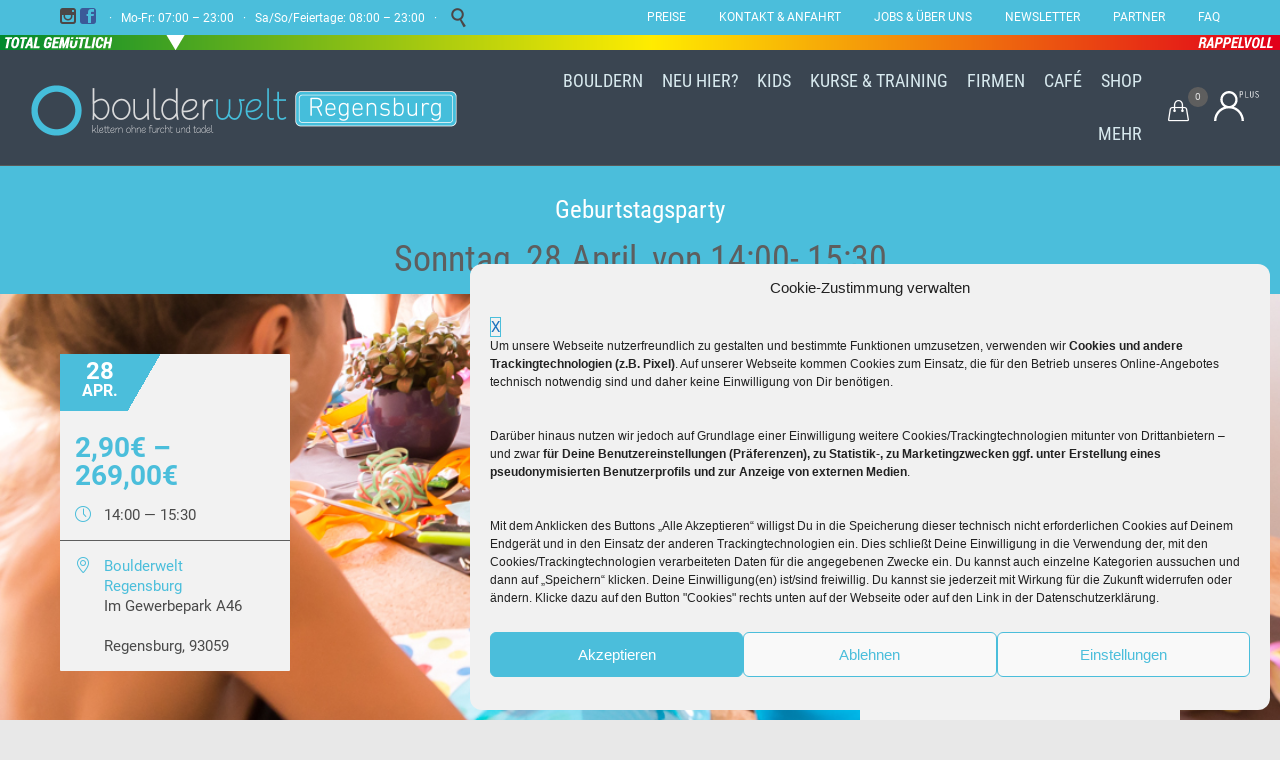

--- FILE ---
content_type: text/html; charset=UTF-8
request_url: https://www.boulderwelt-regensburg.de/veranstaltung/geburtstagsparty-285-2024-04-28/
body_size: 37632
content:
<!DOCTYPE html>
<html lang="de" class="no-ie no-js">

<head>
	<meta charset="UTF-8" />
	<meta http-equiv="X-UA-Compatible" content="IE=edge,chrome=1" />
	<meta name="viewport" content="width=device-width, initial-scale=1">

	<link rel="pingback" href="https://www.boulderwelt-regensburg.de/xmlrpc.php" />
	<title>Boulderwelt Regensburg — Geburtstagsparty</title>

<!-- The SEO Framework von Sybre Waaijer -->
<link rel="canonical" href="https://www.boulderwelt-regensburg.de/veranstaltung/geburtstagsparty-285-2024-04-28/" />
<meta name="description" content="90 Minuten Programm, Eintritt und Leihschuhe für alle Teilnehmer für die Dauer des Angebots. Im Anschluss steht noch ein gedeckter Geburtstagstisch für 30-45…" />
<meta property="og:type" content="article" />
<meta property="og:locale" content="de_DE" />
<meta property="og:site_name" content="Boulderwelt Regensburg" />
<meta property="og:title" content="Boulderwelt Regensburg — Geburtstagsparty" />
<meta property="og:description" content="90 Minuten Programm, Eintritt und Leihschuhe für alle Teilnehmer für die Dauer des Angebots. Im Anschluss steht noch ein gedeckter Geburtstagstisch für 30-45 Minuten zur Verfügung." />
<meta property="og:url" content="https://www.boulderwelt-regensburg.de/veranstaltung/geburtstagsparty-285-2024-04-28/" />
<meta property="og:image" content="https://www.boulderwelt-regensburg.de/wp-content/uploads/2015/10/Foto4.jpg" />
<meta property="og:image:width" content="1122" />
<meta property="og:image:height" content="748" />
<meta property="og:image:alt" content="Kindergeburtstag_Party_Geschenk_Mädels_Gruppe_Kuchen" />
<meta property="article:published_time" content="2024-01-11T11:19:06+00:00" />
<meta property="article:modified_time" content="2024-04-23T13:42:01+00:00" />
<meta property="article:publisher" content="https://www.facebook.com/boulderweltregensburg" />
<meta name="twitter:card" content="summary_large_image" />
<meta name="twitter:title" content="Boulderwelt Regensburg — Geburtstagsparty" />
<meta name="twitter:description" content="90 Minuten Programm, Eintritt und Leihschuhe für alle Teilnehmer für die Dauer des Angebots. Im Anschluss steht noch ein gedeckter Geburtstagstisch für 30-45 Minuten zur Verfügung." />
<meta name="twitter:image" content="https://www.boulderwelt-regensburg.de/wp-content/uploads/2015/10/Foto4.jpg" />
<meta name="twitter:image:alt" content="Kindergeburtstag_Party_Geschenk_Mädels_Gruppe_Kuchen" />
<meta name="msvalidate.01" content="DA024A89985990D558475A02A0F33C0F" />
<script type="application/ld+json">{"@context":"https://schema.org","@graph":[{"@type":"WebSite","@id":"https://www.boulderwelt-regensburg.de/#/schema/WebSite","url":"https://www.boulderwelt-regensburg.de/","name":"Boulderwelt Regensburg","description":"Klettern ohne Furcht und Tadel","inLanguage":"de","potentialAction":{"@type":"SearchAction","target":{"@type":"EntryPoint","urlTemplate":"https://www.boulderwelt-regensburg.de/search/{search_term_string}/"},"query-input":"required name=search_term_string"},"publisher":{"@type":"Organization","@id":"https://www.boulderwelt-regensburg.de/#/schema/Organization","name":"Boulderwelt Regensburg","url":"https://www.boulderwelt-regensburg.de/","sameAs":"https://www.facebook.com/boulderweltregensburg/"}},{"@type":"WebPage","@id":"https://www.boulderwelt-regensburg.de/veranstaltung/geburtstagsparty-285-2024-04-28/","url":"https://www.boulderwelt-regensburg.de/veranstaltung/geburtstagsparty-285-2024-04-28/","name":"Boulderwelt Regensburg — Geburtstagsparty","description":"90 Minuten Programm, Eintritt und Leihschuhe für alle Teilnehmer für die Dauer des Angebots. Im Anschluss steht noch ein gedeckter Geburtstagstisch für 30-45…","inLanguage":"de","isPartOf":{"@id":"https://www.boulderwelt-regensburg.de/#/schema/WebSite"},"breadcrumb":{"@type":"BreadcrumbList","@id":"https://www.boulderwelt-regensburg.de/#/schema/BreadcrumbList","itemListElement":[{"@type":"ListItem","position":1,"item":"https://www.boulderwelt-regensburg.de/","name":"Boulderwelt Regensburg"},{"@type":"ListItem","position":2,"item":"https://www.boulderwelt-regensburg.de","name":"Veranstaltungen"},{"@type":"ListItem","position":3,"item":"https://www.boulderwelt-regensburg.de/zrtdkflglkukkzjknk/kategorie/kinder-kurse/","name":"Kinder Kurse"},{"@type":"ListItem","position":4,"name":"Geburtstagsparty"}]},"potentialAction":{"@type":"ReadAction","target":"https://www.boulderwelt-regensburg.de/veranstaltung/geburtstagsparty-285-2024-04-28/"},"datePublished":"2024-01-11T11:19:06+00:00","dateModified":"2024-04-23T13:42:01+00:00","author":{"@type":"Person","@id":"https://www.boulderwelt-regensburg.de/#/schema/Person/0710a170bb1bc271c80f234b40087056","name":"Lukas Hiltner"}}]}</script>
<!-- / The SEO Framework von Sybre Waaijer | 4.20ms meta | 0.56ms boot -->

<link href='https://fonts.gstatic.com' crossorigin rel='preconnect' />
<link rel="alternate" type="application/rss+xml" title="Boulderwelt Regensburg &raquo; Feed" href="https://www.boulderwelt-regensburg.de/feed/" />
<link rel="alternate" type="text/calendar" title="Boulderwelt Regensburg &raquo; iCal Feed" href="https://www.boulderwelt-regensburg.de/zrtdkflglkukkzjknk/?ical=1" />
<script type="text/javascript">
window._wpemojiSettings = {"baseUrl":"https:\/\/s.w.org\/images\/core\/emoji\/14.0.0\/72x72\/","ext":".png","svgUrl":"https:\/\/s.w.org\/images\/core\/emoji\/14.0.0\/svg\/","svgExt":".svg","source":{"concatemoji":"https:\/\/www.boulderwelt-regensburg.de\/wp-includes\/js\/wp-emoji-release.min.js?ver=6.2.8"}};
/*! This file is auto-generated */
!function(e,a,t){var n,r,o,i=a.createElement("canvas"),p=i.getContext&&i.getContext("2d");function s(e,t){p.clearRect(0,0,i.width,i.height),p.fillText(e,0,0);e=i.toDataURL();return p.clearRect(0,0,i.width,i.height),p.fillText(t,0,0),e===i.toDataURL()}function c(e){var t=a.createElement("script");t.src=e,t.defer=t.type="text/javascript",a.getElementsByTagName("head")[0].appendChild(t)}for(o=Array("flag","emoji"),t.supports={everything:!0,everythingExceptFlag:!0},r=0;r<o.length;r++)t.supports[o[r]]=function(e){if(p&&p.fillText)switch(p.textBaseline="top",p.font="600 32px Arial",e){case"flag":return s("\ud83c\udff3\ufe0f\u200d\u26a7\ufe0f","\ud83c\udff3\ufe0f\u200b\u26a7\ufe0f")?!1:!s("\ud83c\uddfa\ud83c\uddf3","\ud83c\uddfa\u200b\ud83c\uddf3")&&!s("\ud83c\udff4\udb40\udc67\udb40\udc62\udb40\udc65\udb40\udc6e\udb40\udc67\udb40\udc7f","\ud83c\udff4\u200b\udb40\udc67\u200b\udb40\udc62\u200b\udb40\udc65\u200b\udb40\udc6e\u200b\udb40\udc67\u200b\udb40\udc7f");case"emoji":return!s("\ud83e\udef1\ud83c\udffb\u200d\ud83e\udef2\ud83c\udfff","\ud83e\udef1\ud83c\udffb\u200b\ud83e\udef2\ud83c\udfff")}return!1}(o[r]),t.supports.everything=t.supports.everything&&t.supports[o[r]],"flag"!==o[r]&&(t.supports.everythingExceptFlag=t.supports.everythingExceptFlag&&t.supports[o[r]]);t.supports.everythingExceptFlag=t.supports.everythingExceptFlag&&!t.supports.flag,t.DOMReady=!1,t.readyCallback=function(){t.DOMReady=!0},t.supports.everything||(n=function(){t.readyCallback()},a.addEventListener?(a.addEventListener("DOMContentLoaded",n,!1),e.addEventListener("load",n,!1)):(e.attachEvent("onload",n),a.attachEvent("onreadystatechange",function(){"complete"===a.readyState&&t.readyCallback()})),(e=t.source||{}).concatemoji?c(e.concatemoji):e.wpemoji&&e.twemoji&&(c(e.twemoji),c(e.wpemoji)))}(window,document,window._wpemojiSettings);
</script>
<style type="text/css">
img.wp-smiley,
img.emoji {
	display: inline !important;
	border: none !important;
	box-shadow: none !important;
	height: 1em !important;
	width: 1em !important;
	margin: 0 0.07em !important;
	vertical-align: -0.1em !important;
	background: none !important;
	padding: 0 !important;
}
</style>
	<link rel='stylesheet' id='sbi_styles-css' href='https://www.boulderwelt-regensburg.de/wp-content/plugins/instagram-feed/css/sbi-styles.min.css?ver=6.6.1' type='text/css' media='all' />
<link rel='stylesheet' id='tribe-accessibility-css-css' href='https://www.boulderwelt-regensburg.de/wp-content/plugins/event-tickets/common/src/resources/css/accessibility.min.css?ver=4.14.17' type='text/css' media='all' />
<link rel='stylesheet' id='tribe-events-full-calendar-style-css' href='https://www.boulderwelt-regensburg.de/wp-content/plugins/the-events-calendar/src/resources/css/tribe-events-full.min.css?ver=5.14.1' type='text/css' media='all' />
<link rel='stylesheet' id='tribe-events-full-pro-calendar-style-css' href='https://www.boulderwelt-regensburg.de/wp-content/plugins/events-calendar-pro/src/resources/css/tribe-events-pro-full.min.css?ver=5.13.0' type='text/css' media='all' />
<link rel='stylesheet' id='tribe-events-custom-jquery-styles-css' href='https://www.boulderwelt-regensburg.de/wp-content/plugins/the-events-calendar/vendor/jquery/smoothness/jquery-ui-1.8.23.custom.css?ver=5.14.1' type='text/css' media='all' />
<link rel='stylesheet' id='tribe-events-bootstrap-datepicker-css-css' href='https://www.boulderwelt-regensburg.de/wp-content/plugins/the-events-calendar/vendor/bootstrap-datepicker/css/bootstrap-datepicker.standalone.min.css?ver=5.14.1' type='text/css' media='all' />
<link rel='stylesheet' id='tribe-events-calendar-style-css' href='https://www.boulderwelt-regensburg.de/wp-content/plugins/the-events-calendar/src/resources/css/tribe-events-theme.min.css?ver=5.14.1' type='text/css' media='all' />
<link rel='stylesheet' id='tribe-events-calendar-full-mobile-style-css' href='https://www.boulderwelt-regensburg.de/wp-content/plugins/the-events-calendar/src/resources/css/tribe-events-full-mobile.min.css?ver=5.14.1' type='text/css' media='only screen and (max-width: 768px)' />
<link rel='stylesheet' id='tribe-events-calendar-mobile-style-css' href='https://www.boulderwelt-regensburg.de/wp-content/plugins/the-events-calendar/src/resources/css/tribe-events-theme-mobile.min.css?ver=5.14.1' type='text/css' media='only screen and (max-width: 768px)' />
<link rel='stylesheet' id='tribe-events-calendar-pro-style-css' href='https://www.boulderwelt-regensburg.de/wp-content/plugins/events-calendar-pro/src/resources/css/tribe-events-pro-theme.min.css?ver=5.13.0' type='text/css' media='all' />
<style id='tribe-events-calendar-pro-style-inline-css' type='text/css'>
.tribe-events-list-widget .tribe-event-featured .tribe-event-image,
				.tribe-events-venue-widget .tribe-event-featured .tribe-event-image,
				.tribe-events-adv-list-widget .tribe-event-featured .tribe-event-image,
				.tribe-mini-calendar-list-wrapper .tribe-event-featured .tribe-event-image {
					display: none;
				}
</style>
<link rel='stylesheet' id='tribe-events-calendar-full-pro-mobile-style-css' href='https://www.boulderwelt-regensburg.de/wp-content/plugins/events-calendar-pro/src/resources/css/tribe-events-pro-full-mobile.min.css?ver=5.13.0' type='text/css' media='only screen and (max-width: 768px)' />
<link rel='stylesheet' id='tribe-events-calendar-pro-mobile-style-css' href='https://www.boulderwelt-regensburg.de/wp-content/plugins/events-calendar-pro/src/resources/css/tribe-events-pro-theme-mobile.min.css?ver=5.13.0' type='text/css' media='only screen and (max-width: 768px)' />
<link rel='stylesheet' id='tribe-events-pro-mini-calendar-block-styles-css' href='https://www.boulderwelt-regensburg.de/wp-content/plugins/events-calendar-pro/src/resources/css/tribe-events-pro-mini-calendar-block.min.css?ver=5.13.0' type='text/css' media='all' />
<link rel='stylesheet' id='dashicons-css' href='https://www.boulderwelt-regensburg.de/wp-includes/css/dashicons.min.css?ver=6.2.8' type='text/css' media='all' />
<link rel='stylesheet' id='tec-variables-skeleton-css' href='https://www.boulderwelt-regensburg.de/wp-content/plugins/event-tickets/common/src/resources/css/variables-skeleton.min.css?ver=4.14.17' type='text/css' media='all' />
<link rel='stylesheet' id='tec-variables-full-css' href='https://www.boulderwelt-regensburg.de/wp-content/plugins/event-tickets/common/src/resources/css/variables-full.min.css?ver=4.14.17' type='text/css' media='all' />
<link rel='stylesheet' id='tribe-common-skeleton-style-css' href='https://www.boulderwelt-regensburg.de/wp-content/plugins/event-tickets/common/src/resources/css/common-skeleton.min.css?ver=4.14.17' type='text/css' media='all' />
<link rel='stylesheet' id='tribe-common-full-style-css' href='https://www.boulderwelt-regensburg.de/wp-content/plugins/event-tickets/common/src/resources/css/common-full.min.css?ver=4.14.17' type='text/css' media='all' />
<link rel='stylesheet' id='event-tickets-tickets-css-css' href='https://www.boulderwelt-regensburg.de/wp-content/plugins/event-tickets/src/resources/css/tickets.min.css?ver=5.3.2' type='text/css' media='all' />
<link rel='stylesheet' id='event-tickets-tickets-rsvp-css-css' href='https://www.boulderwelt-regensburg.de/wp-content/plugins/event-tickets/src/resources/css/rsvp-v1.min.css?ver=5.3.2' type='text/css' media='all' />
<link rel='stylesheet' id='event-tickets-plus-tickets-css-css' href='https://www.boulderwelt-regensburg.de/wp-content/plugins/event-tickets-plus/src/resources/css/tickets.min.css?ver=5.4.2' type='text/css' media='all' />
<link rel='stylesheet' id='wp-block-library-css' href='https://www.boulderwelt-regensburg.de/wp-includes/css/dist/block-library/style.min.css?ver=6.2.8' type='text/css' media='all' />
<link rel='stylesheet' id='wc-blocks-vendors-style-css' href='https://www.boulderwelt-regensburg.de/wp-content/plugins/woocommerce/packages/woocommerce-blocks/build/wc-blocks-vendors-style.css?ver=10.9.3' type='text/css' media='all' />
<link rel='stylesheet' id='wc-all-blocks-style-css' href='https://www.boulderwelt-regensburg.de/wp-content/plugins/woocommerce/packages/woocommerce-blocks/build/wc-all-blocks-style.css?ver=10.9.3' type='text/css' media='all' />
<link rel='stylesheet' id='amazon-payments-advanced-blocks-log-out-banner-css' href='https://www.boulderwelt-regensburg.de/wp-content/plugins/woocommerce-gateway-amazon-payments-advanced/build/js/blocks/log-out-banner/style-index.css?ver=7b7a8388c5cd363f116c' type='text/css' media='all' />
<link rel='stylesheet' id='pdfemb-gutenberg-block-backend-js-css' href='https://www.boulderwelt-regensburg.de/wp-content/plugins/PDFEmbedder-premium/css/pdfemb-blocks.css?ver=6.2.8' type='text/css' media='all' />
<link rel='stylesheet' id='classic-theme-styles-css' href='https://www.boulderwelt-regensburg.de/wp-includes/css/classic-themes.min.css?ver=6.2.8' type='text/css' media='all' />
<style id='global-styles-inline-css' type='text/css'>
body{--wp--preset--color--black: #000000;--wp--preset--color--cyan-bluish-gray: #abb8c3;--wp--preset--color--white: #ffffff;--wp--preset--color--pale-pink: #f78da7;--wp--preset--color--vivid-red: #cf2e2e;--wp--preset--color--luminous-vivid-orange: #ff6900;--wp--preset--color--luminous-vivid-amber: #fcb900;--wp--preset--color--light-green-cyan: #7bdcb5;--wp--preset--color--vivid-green-cyan: #00d084;--wp--preset--color--pale-cyan-blue: #8ed1fc;--wp--preset--color--vivid-cyan-blue: #0693e3;--wp--preset--color--vivid-purple: #9b51e0;--wp--preset--gradient--vivid-cyan-blue-to-vivid-purple: linear-gradient(135deg,rgba(6,147,227,1) 0%,rgb(155,81,224) 100%);--wp--preset--gradient--light-green-cyan-to-vivid-green-cyan: linear-gradient(135deg,rgb(122,220,180) 0%,rgb(0,208,130) 100%);--wp--preset--gradient--luminous-vivid-amber-to-luminous-vivid-orange: linear-gradient(135deg,rgba(252,185,0,1) 0%,rgba(255,105,0,1) 100%);--wp--preset--gradient--luminous-vivid-orange-to-vivid-red: linear-gradient(135deg,rgba(255,105,0,1) 0%,rgb(207,46,46) 100%);--wp--preset--gradient--very-light-gray-to-cyan-bluish-gray: linear-gradient(135deg,rgb(238,238,238) 0%,rgb(169,184,195) 100%);--wp--preset--gradient--cool-to-warm-spectrum: linear-gradient(135deg,rgb(74,234,220) 0%,rgb(151,120,209) 20%,rgb(207,42,186) 40%,rgb(238,44,130) 60%,rgb(251,105,98) 80%,rgb(254,248,76) 100%);--wp--preset--gradient--blush-light-purple: linear-gradient(135deg,rgb(255,206,236) 0%,rgb(152,150,240) 100%);--wp--preset--gradient--blush-bordeaux: linear-gradient(135deg,rgb(254,205,165) 0%,rgb(254,45,45) 50%,rgb(107,0,62) 100%);--wp--preset--gradient--luminous-dusk: linear-gradient(135deg,rgb(255,203,112) 0%,rgb(199,81,192) 50%,rgb(65,88,208) 100%);--wp--preset--gradient--pale-ocean: linear-gradient(135deg,rgb(255,245,203) 0%,rgb(182,227,212) 50%,rgb(51,167,181) 100%);--wp--preset--gradient--electric-grass: linear-gradient(135deg,rgb(202,248,128) 0%,rgb(113,206,126) 100%);--wp--preset--gradient--midnight: linear-gradient(135deg,rgb(2,3,129) 0%,rgb(40,116,252) 100%);--wp--preset--duotone--dark-grayscale: url('#wp-duotone-dark-grayscale');--wp--preset--duotone--grayscale: url('#wp-duotone-grayscale');--wp--preset--duotone--purple-yellow: url('#wp-duotone-purple-yellow');--wp--preset--duotone--blue-red: url('#wp-duotone-blue-red');--wp--preset--duotone--midnight: url('#wp-duotone-midnight');--wp--preset--duotone--magenta-yellow: url('#wp-duotone-magenta-yellow');--wp--preset--duotone--purple-green: url('#wp-duotone-purple-green');--wp--preset--duotone--blue-orange: url('#wp-duotone-blue-orange');--wp--preset--font-size--small: 13px;--wp--preset--font-size--medium: 20px;--wp--preset--font-size--large: 36px;--wp--preset--font-size--x-large: 42px;--wp--preset--spacing--20: 0.44rem;--wp--preset--spacing--30: 0.67rem;--wp--preset--spacing--40: 1rem;--wp--preset--spacing--50: 1.5rem;--wp--preset--spacing--60: 2.25rem;--wp--preset--spacing--70: 3.38rem;--wp--preset--spacing--80: 5.06rem;--wp--preset--shadow--natural: 6px 6px 9px rgba(0, 0, 0, 0.2);--wp--preset--shadow--deep: 12px 12px 50px rgba(0, 0, 0, 0.4);--wp--preset--shadow--sharp: 6px 6px 0px rgba(0, 0, 0, 0.2);--wp--preset--shadow--outlined: 6px 6px 0px -3px rgba(255, 255, 255, 1), 6px 6px rgba(0, 0, 0, 1);--wp--preset--shadow--crisp: 6px 6px 0px rgba(0, 0, 0, 1);}:where(.is-layout-flex){gap: 0.5em;}body .is-layout-flow > .alignleft{float: left;margin-inline-start: 0;margin-inline-end: 2em;}body .is-layout-flow > .alignright{float: right;margin-inline-start: 2em;margin-inline-end: 0;}body .is-layout-flow > .aligncenter{margin-left: auto !important;margin-right: auto !important;}body .is-layout-constrained > .alignleft{float: left;margin-inline-start: 0;margin-inline-end: 2em;}body .is-layout-constrained > .alignright{float: right;margin-inline-start: 2em;margin-inline-end: 0;}body .is-layout-constrained > .aligncenter{margin-left: auto !important;margin-right: auto !important;}body .is-layout-constrained > :where(:not(.alignleft):not(.alignright):not(.alignfull)){max-width: var(--wp--style--global--content-size);margin-left: auto !important;margin-right: auto !important;}body .is-layout-constrained > .alignwide{max-width: var(--wp--style--global--wide-size);}body .is-layout-flex{display: flex;}body .is-layout-flex{flex-wrap: wrap;align-items: center;}body .is-layout-flex > *{margin: 0;}:where(.wp-block-columns.is-layout-flex){gap: 2em;}.has-black-color{color: var(--wp--preset--color--black) !important;}.has-cyan-bluish-gray-color{color: var(--wp--preset--color--cyan-bluish-gray) !important;}.has-white-color{color: var(--wp--preset--color--white) !important;}.has-pale-pink-color{color: var(--wp--preset--color--pale-pink) !important;}.has-vivid-red-color{color: var(--wp--preset--color--vivid-red) !important;}.has-luminous-vivid-orange-color{color: var(--wp--preset--color--luminous-vivid-orange) !important;}.has-luminous-vivid-amber-color{color: var(--wp--preset--color--luminous-vivid-amber) !important;}.has-light-green-cyan-color{color: var(--wp--preset--color--light-green-cyan) !important;}.has-vivid-green-cyan-color{color: var(--wp--preset--color--vivid-green-cyan) !important;}.has-pale-cyan-blue-color{color: var(--wp--preset--color--pale-cyan-blue) !important;}.has-vivid-cyan-blue-color{color: var(--wp--preset--color--vivid-cyan-blue) !important;}.has-vivid-purple-color{color: var(--wp--preset--color--vivid-purple) !important;}.has-black-background-color{background-color: var(--wp--preset--color--black) !important;}.has-cyan-bluish-gray-background-color{background-color: var(--wp--preset--color--cyan-bluish-gray) !important;}.has-white-background-color{background-color: var(--wp--preset--color--white) !important;}.has-pale-pink-background-color{background-color: var(--wp--preset--color--pale-pink) !important;}.has-vivid-red-background-color{background-color: var(--wp--preset--color--vivid-red) !important;}.has-luminous-vivid-orange-background-color{background-color: var(--wp--preset--color--luminous-vivid-orange) !important;}.has-luminous-vivid-amber-background-color{background-color: var(--wp--preset--color--luminous-vivid-amber) !important;}.has-light-green-cyan-background-color{background-color: var(--wp--preset--color--light-green-cyan) !important;}.has-vivid-green-cyan-background-color{background-color: var(--wp--preset--color--vivid-green-cyan) !important;}.has-pale-cyan-blue-background-color{background-color: var(--wp--preset--color--pale-cyan-blue) !important;}.has-vivid-cyan-blue-background-color{background-color: var(--wp--preset--color--vivid-cyan-blue) !important;}.has-vivid-purple-background-color{background-color: var(--wp--preset--color--vivid-purple) !important;}.has-black-border-color{border-color: var(--wp--preset--color--black) !important;}.has-cyan-bluish-gray-border-color{border-color: var(--wp--preset--color--cyan-bluish-gray) !important;}.has-white-border-color{border-color: var(--wp--preset--color--white) !important;}.has-pale-pink-border-color{border-color: var(--wp--preset--color--pale-pink) !important;}.has-vivid-red-border-color{border-color: var(--wp--preset--color--vivid-red) !important;}.has-luminous-vivid-orange-border-color{border-color: var(--wp--preset--color--luminous-vivid-orange) !important;}.has-luminous-vivid-amber-border-color{border-color: var(--wp--preset--color--luminous-vivid-amber) !important;}.has-light-green-cyan-border-color{border-color: var(--wp--preset--color--light-green-cyan) !important;}.has-vivid-green-cyan-border-color{border-color: var(--wp--preset--color--vivid-green-cyan) !important;}.has-pale-cyan-blue-border-color{border-color: var(--wp--preset--color--pale-cyan-blue) !important;}.has-vivid-cyan-blue-border-color{border-color: var(--wp--preset--color--vivid-cyan-blue) !important;}.has-vivid-purple-border-color{border-color: var(--wp--preset--color--vivid-purple) !important;}.has-vivid-cyan-blue-to-vivid-purple-gradient-background{background: var(--wp--preset--gradient--vivid-cyan-blue-to-vivid-purple) !important;}.has-light-green-cyan-to-vivid-green-cyan-gradient-background{background: var(--wp--preset--gradient--light-green-cyan-to-vivid-green-cyan) !important;}.has-luminous-vivid-amber-to-luminous-vivid-orange-gradient-background{background: var(--wp--preset--gradient--luminous-vivid-amber-to-luminous-vivid-orange) !important;}.has-luminous-vivid-orange-to-vivid-red-gradient-background{background: var(--wp--preset--gradient--luminous-vivid-orange-to-vivid-red) !important;}.has-very-light-gray-to-cyan-bluish-gray-gradient-background{background: var(--wp--preset--gradient--very-light-gray-to-cyan-bluish-gray) !important;}.has-cool-to-warm-spectrum-gradient-background{background: var(--wp--preset--gradient--cool-to-warm-spectrum) !important;}.has-blush-light-purple-gradient-background{background: var(--wp--preset--gradient--blush-light-purple) !important;}.has-blush-bordeaux-gradient-background{background: var(--wp--preset--gradient--blush-bordeaux) !important;}.has-luminous-dusk-gradient-background{background: var(--wp--preset--gradient--luminous-dusk) !important;}.has-pale-ocean-gradient-background{background: var(--wp--preset--gradient--pale-ocean) !important;}.has-electric-grass-gradient-background{background: var(--wp--preset--gradient--electric-grass) !important;}.has-midnight-gradient-background{background: var(--wp--preset--gradient--midnight) !important;}.has-small-font-size{font-size: var(--wp--preset--font-size--small) !important;}.has-medium-font-size{font-size: var(--wp--preset--font-size--medium) !important;}.has-large-font-size{font-size: var(--wp--preset--font-size--large) !important;}.has-x-large-font-size{font-size: var(--wp--preset--font-size--x-large) !important;}
.wp-block-navigation a:where(:not(.wp-element-button)){color: inherit;}
:where(.wp-block-columns.is-layout-flex){gap: 2em;}
.wp-block-pullquote{font-size: 1.5em;line-height: 1.6;}
</style>
<link rel='stylesheet' id='mgl-css-css' href='https://www.boulderwelt-regensburg.de/wp-content/plugins/meow-gallery/app/style.min.css?ver=1767645741' type='text/css' media='all' />
<link rel='stylesheet' id='follow-up-emails-css' href='https://www.boulderwelt-regensburg.de/wp-content/plugins/woocommerce-follow-up-emails/templates/followups.css?ver=4.9.34' type='text/css' media='all' />
<link rel='stylesheet' id='woocommerce-layout-css' href='https://www.boulderwelt-regensburg.de/wp-content/plugins/woocommerce/assets/css/woocommerce-layout.css?ver=8.1.3' type='text/css' media='all' />
<link rel='stylesheet' id='woocommerce-smallscreen-css' href='https://www.boulderwelt-regensburg.de/wp-content/plugins/woocommerce/assets/css/woocommerce-smallscreen.css?ver=8.1.3' type='text/css' media='only screen and (max-width: 768px)' />
<link rel='stylesheet' id='woocommerce-general-css' href='https://www.boulderwelt-regensburg.de/wp-content/plugins/woocommerce/assets/css/woocommerce.css?ver=8.1.3' type='text/css' media='all' />
<style id='woocommerce-inline-inline-css' type='text/css'>
.woocommerce form .form-row .required { visibility: visible; }
</style>
<link rel='stylesheet' id='cmplz-general-css' href='https://www.boulderwelt-regensburg.de/wp-content/plugins/complianz-gdpr/assets/css/cookieblocker.min.css?ver=1765917736' type='text/css' media='all' />
<link rel='stylesheet' id='cxo-crowd-level-style-css' href='https://www.boulderwelt-regensburg.de/wp-content/plugins/cxo-crowd-level/resources/css/crowd-indicator-front.css?ver=6.2.8' type='text/css' media='all' />
<link rel='stylesheet' id='cxo-ticket-addon-css' href='https://www.boulderwelt-regensburg.de/wp-content/plugins/cxo-event-tickets-addon/css/cxo-ticket-addon.css?ver=6.2.8' type='text/css' media='all' />
<link rel='stylesheet' id='cxo-ticket-usr-css' href='https://www.boulderwelt-regensburg.de/wp-content/plugins/cxo-event-tickets-usr-custom-fields/css/cxo-event-tickets-usr-frontend.css?ver=6.2.8' type='text/css' media='all' />
<link rel='stylesheet' id='parent-style-css' href='https://www.boulderwelt-regensburg.de/wp-content/themes/fitness-wellness/style.css?ver=6.2.8' type='text/css' media='all' />
<link rel='stylesheet' id='child-style-css' href='https://www.boulderwelt-regensburg.de/wp-content/themes/fitness-wellness-child/style.css?ver=6.2.8' type='text/css' media='all' />
<link rel='stylesheet' id='jquery-datetimepicker-css' href='https://www.boulderwelt-regensburg.de/wp-content/themes/fitness-wellness-child/resources/css/jquery.datetimepicker.css?ver=6.2.8' type='text/css' media='all' />
<link rel='stylesheet' id='tablepress-default-css' href='https://www.boulderwelt-regensburg.de/wp-content/tablepress-combined.min.css?ver=49' type='text/css' media='all' />
<link rel='stylesheet' id='tablepress-responsive-tables-css' href='https://www.boulderwelt-regensburg.de/wp-content/plugins/tablepress-responsive-tables/css/tablepress-responsive.min.css?ver=1.8' type='text/css' media='all' />
<link rel='stylesheet' id='event-tickets-rsvp-css' href='https://www.boulderwelt-regensburg.de/wp-content/plugins/event-tickets/src/resources/css/rsvp.min.css?ver=5.3.2' type='text/css' media='all' />
<link rel='stylesheet' id='event-tickets-tpp-css-css' href='https://www.boulderwelt-regensburg.de/wp-content/plugins/event-tickets/src/resources/css/tpp.min.css?ver=5.3.2' type='text/css' media='all' />
<link rel='stylesheet' id='TribeEventsWooTickets-css' href='https://www.boulderwelt-regensburg.de/wp-content/plugins/event-tickets-plus/src/resources/css/wootickets.min.css?ver=4.5.0.1' type='text/css' media='all' />
<link rel='stylesheet' id='woocommerce-gzd-layout-css' href='https://www.boulderwelt-regensburg.de/wp-content/plugins/woocommerce-germanized/assets/css/layout.min.css?ver=3.13.5' type='text/css' media='all' />
<style id='woocommerce-gzd-layout-inline-css' type='text/css'>
.woocommerce-checkout .shop_table { background-color: #fbfbfb; } .product p.deposit-packaging-type { font-size: 1.25em !important; } p.woocommerce-shipping-destination { display: none; }
                .wc-gzd-nutri-score-value-a {
                    background: url(https://www.boulderwelt-regensburg.de/wp-content/plugins/woocommerce-germanized/assets/images/nutri-score-a.svg) no-repeat;
                }
                .wc-gzd-nutri-score-value-b {
                    background: url(https://www.boulderwelt-regensburg.de/wp-content/plugins/woocommerce-germanized/assets/images/nutri-score-b.svg) no-repeat;
                }
                .wc-gzd-nutri-score-value-c {
                    background: url(https://www.boulderwelt-regensburg.de/wp-content/plugins/woocommerce-germanized/assets/images/nutri-score-c.svg) no-repeat;
                }
                .wc-gzd-nutri-score-value-d {
                    background: url(https://www.boulderwelt-regensburg.de/wp-content/plugins/woocommerce-germanized/assets/images/nutri-score-d.svg) no-repeat;
                }
                .wc-gzd-nutri-score-value-e {
                    background: url(https://www.boulderwelt-regensburg.de/wp-content/plugins/woocommerce-germanized/assets/images/nutri-score-e.svg) no-repeat;
                }
            
</style>
<link rel='stylesheet' id='front-magnific-popup-css' href='https://www.boulderwelt-regensburg.de/wp-content/themes/fitness-wellness/wpv_theme/assets/css/magnific.css?ver=6.2.8' type='text/css' media='all' />
<link rel='stylesheet' id='vamtam-front-all-css' href='https://www.boulderwelt-regensburg.de/wp-content/themes/fitness-wellness/cache/all.css?ver=1748263185' type='text/css' media='all' />
<script type='text/javascript' src='https://www.boulderwelt-regensburg.de/wp-includes/js/jquery/jquery.min.js?ver=3.6.4' id='jquery-core-js'></script>
<script type='text/javascript' src='https://www.boulderwelt-regensburg.de/wp-includes/js/jquery/jquery-migrate.min.js?ver=3.4.0' id='jquery-migrate-js'></script>
<script type='text/javascript' src='https://www.boulderwelt-regensburg.de/wp-content/plugins/the-events-calendar/vendor/php-date-formatter/js/php-date-formatter.min.js?ver=5.14.1' id='tribe-events-php-date-formatter-js'></script>
<script type='text/javascript' src='https://www.boulderwelt-regensburg.de/wp-content/plugins/event-tickets/common/vendor/momentjs/moment.min.js?ver=4.14.17' id='tribe-moment-js'></script>
<script type='text/javascript' src='https://www.boulderwelt-regensburg.de/wp-content/plugins/event-tickets/common/vendor/momentjs/locale.min.js?ver=4.14.17' id='tribe-moment-locales-js'></script>
<script type='text/javascript' id='tribe-events-dynamic-js-extra'>
/* <![CDATA[ */
var tribe_dynamic_help_text = {"date_with_year":"j. F Y","date_no_year":"j. F","datepicker_format":"d-m-Y","datepicker_format_index":"8","days":["Sonntag","Montag","Dienstag","Mittwoch","Donnerstag","Freitag","Samstag"],"daysShort":["So.","Mo.","Di.","Mi.","Do.","Fr.","Sa."],"months":["Januar","Februar","M\u00e4rz","April","Mai","Juni","Juli","August","September","Oktober","November","Dezember"],"monthsShort":["Jan","Feb","Mar","Apr","Mai","Jun","Jul","Aug","Sep","Oct","Nov","Dec"],"msgs":"[\"Diese Veranstaltung findet von %%starttime%% bis %%endtime%% am %%startdatenoyear%% statt.\",\"Diese Veranstaltung findet um %%starttime%% am %%startdatenoyear%% statt.\",\"Diese ganzt\\u00e4gige Veranstaltung findet am %%startdatenoyear%% statt.\",\"Diese Veranstaltung beginnt um %%starttime%% am %%startdatenoyear%% und endet um %%endtime%% am %%enddatewithyear%%\",\"Diese Veranstaltung beginnt um %%starttime%% am %%startdatenoyear%% und endet am %%enddatewithyear%%\",\"Diese ganzt\\u00e4gige Veranstaltung beginnt am %%startdatenoyear%% und endet am %%enddatewithyear%%.\"]"};
/* ]]> */
</script>
<script type='text/javascript' id='tribe-events-dynamic-js-extra'>
/* <![CDATA[ */
var tribe_dynamic_help_text = {"date_with_year":"j. F Y","date_no_year":"j. F","datepicker_format":"d-m-Y","datepicker_format_index":"8","days":["Sonntag","Montag","Dienstag","Mittwoch","Donnerstag","Freitag","Samstag"],"daysShort":["So.","Mo.","Di.","Mi.","Do.","Fr.","Sa."],"months":["Januar","Februar","M\u00e4rz","April","Mai","Juni","Juli","August","September","Oktober","November","Dezember"],"monthsShort":["Jan","Feb","Mar","Apr","Mai","Jun","Jul","Aug","Sep","Oct","Nov","Dec"],"msgs":"[\"Diese Veranstaltung findet von %%starttime%% bis %%endtime%% am %%startdatenoyear%% statt.\",\"Diese Veranstaltung findet um %%starttime%% am %%startdatenoyear%% statt.\",\"Diese ganzt\\u00e4gige Veranstaltung findet am %%startdatenoyear%% statt.\",\"Diese Veranstaltung beginnt um %%starttime%% am %%startdatenoyear%% und endet um %%endtime%% am %%enddatewithyear%%\",\"Diese Veranstaltung beginnt um %%starttime%% am %%startdatenoyear%% und endet am %%enddatewithyear%%\",\"Diese ganzt\\u00e4gige Veranstaltung beginnt am %%startdatenoyear%% und endet am %%enddatewithyear%%.\"]"};
var tribe_dynamic_help_text = {"date_with_year":"j. F Y","date_no_year":"j. F","datepicker_format":"d-m-Y","datepicker_format_index":"8","days":["Sonntag","Montag","Dienstag","Mittwoch","Donnerstag","Freitag","Samstag"],"daysShort":["So.","Mo.","Di.","Mi.","Do.","Fr.","Sa."],"months":["Januar","Februar","M\u00e4rz","April","Mai","Juni","Juli","August","September","Oktober","November","Dezember"],"monthsShort":["Jan","Feb","Mar","Apr","Mai","Jun","Jul","Aug","Sep","Oct","Nov","Dec"],"msgs":"[\"Diese Veranstaltung findet von %%starttime%% bis %%endtime%% am %%startdatenoyear%% statt.\",\"Diese Veranstaltung findet um %%starttime%% am %%startdatenoyear%% statt.\",\"Diese ganzt\\u00e4gige Veranstaltung findet am %%startdatenoyear%% statt.\",\"Diese Veranstaltung beginnt um %%starttime%% am %%startdatenoyear%% und endet um %%endtime%% am %%enddatewithyear%%\",\"Diese Veranstaltung beginnt um %%starttime%% am %%startdatenoyear%% und endet am %%enddatewithyear%%\",\"Diese ganzt\\u00e4gige Veranstaltung beginnt am %%startdatenoyear%% und endet am %%enddatewithyear%%.\"]"};
/* ]]> */
</script>
<script type='text/javascript' src='https://www.boulderwelt-regensburg.de/wp-content/plugins/the-events-calendar/src/resources/js/events-dynamic.min.js?ver=5.14.1' id='tribe-events-dynamic-js'></script>
<script type='text/javascript' src='https://www.boulderwelt-regensburg.de/wp-content/plugins/the-events-calendar/vendor/bootstrap-datepicker/js/bootstrap-datepicker.min.js?ver=5.14.1' id='tribe-events-bootstrap-datepicker-js'></script>
<script type='text/javascript' src='https://www.boulderwelt-regensburg.de/wp-content/plugins/the-events-calendar/vendor/jquery-resize/jquery.ba-resize.min.js?ver=5.14.1' id='tribe-events-jquery-resize-js'></script>
<script type='text/javascript' src='https://www.boulderwelt-regensburg.de/wp-content/plugins/the-events-calendar/vendor/jquery-placeholder/jquery.placeholder.min.js?ver=5.14.1' id='jquery-placeholder-js'></script>
<script type='text/javascript' id='tribe-events-calendar-script-js-extra'>
/* <![CDATA[ */
var tribe_js_config = {"permalink_settings":"\/%postname%\/","events_post_type":"tribe_events","events_base":"https:\/\/www.boulderwelt-regensburg.de","update_urls":{"shortcode":{"list":true,"month":true,"day":true}},"debug":""};
/* ]]> */
</script>
<script type='text/javascript' src='https://www.boulderwelt-regensburg.de/wp-content/plugins/the-events-calendar/src/resources/js/tribe-events.min.js?ver=5.14.1' id='tribe-events-calendar-script-js'></script>
<script type='text/javascript' src='https://www.boulderwelt-regensburg.de/wp-content/plugins/the-events-calendar/src/resources/js/tribe-events-bar.min.js?ver=5.14.1' id='tribe-events-bar-js'></script>
<script type='text/javascript' id='tribe-events-pro-js-extra'>
/* <![CDATA[ */
var TribeEventsPro = {"geocenter":{"max_lat":50.163762,"max_lng":12.128862,"min_lat":48.127545,"min_lng":8.61095},"map_tooltip_event":"Veranstaltung: ","map_tooltip_address":"Adresse: "};
/* ]]> */
</script>
<script type='text/javascript' src='https://www.boulderwelt-regensburg.de/wp-content/plugins/events-calendar-pro/src/resources/js/tribe-events-pro.min.js?ver=5.13.0' id='tribe-events-pro-js'></script>
<script type='text/javascript' id='rmp_menu_scripts-js-extra'>
/* <![CDATA[ */
var rmp_menu = {"ajaxURL":"https:\/\/www.boulderwelt-regensburg.de\/wp-admin\/admin-ajax.php","wp_nonce":"93e8989e67","menu":[{"menu_theme":"Default","theme_type":"default","theme_location_menu":"0","submenu_submenu_arrow_width":"40","submenu_submenu_arrow_width_unit":"px","submenu_submenu_arrow_height":"39","submenu_submenu_arrow_height_unit":"px","submenu_arrow_position":"right","submenu_sub_arrow_background_colour":"#212121","submenu_sub_arrow_background_hover_colour":"#3f3f3f","submenu_sub_arrow_background_colour_active":"#212121","submenu_sub_arrow_background_hover_colour_active":"#3f3f3f","submenu_sub_arrow_border_width":"1","submenu_sub_arrow_border_width_unit":"px","submenu_sub_arrow_border_colour":"#212121","submenu_sub_arrow_border_hover_colour":"#3f3f3f","submenu_sub_arrow_border_colour_active":"#212121","submenu_sub_arrow_border_hover_colour_active":"#3f3f3f","submenu_sub_arrow_shape_colour":"#fff","submenu_sub_arrow_shape_hover_colour":"#fff","submenu_sub_arrow_shape_colour_active":"#fff","submenu_sub_arrow_shape_hover_colour_active":"#fff","use_header_bar":"off","header_bar_items_order":{"logo":"on","title":"on","search":"on","additional content":"off","menu":"on"},"header_bar_title":"","header_bar_html_content":"","header_bar_logo":"","header_bar_logo_link":"","header_bar_logo_width":"","header_bar_logo_width_unit":"%","header_bar_logo_height":"","header_bar_logo_height_unit":"px","header_bar_height":"80","header_bar_height_unit":"px","header_bar_padding":{"top":"0px","right":"5%","bottom":"0px","left":"5%"},"header_bar_font":"","header_bar_font_size":"14","header_bar_font_size_unit":"px","header_bar_text_color":"#ffffff","header_bar_background_color":"#ffffff","header_bar_breakpoint":"800","header_bar_position_type":"fixed","header_bar_adjust_page":"off","header_bar_scroll_enable":"off","header_bar_scroll_background_color":"#36bdf6","mobile_breakpoint":"600","tablet_breakpoint":"958","transition_speed":"0.5","sub_menu_speed":"0.2","show_menu_on_page_load":"off","menu_disable_scrolling":"off","menu_overlay":"on","menu_overlay_colour":"rgba(0,0,0,0.7)","desktop_menu_width":"","desktop_menu_width_unit":"px","desktop_menu_positioning":"fixed","desktop_menu_side":"left","desktop_menu_content_alignment":"left","desktop_menu_to_hide":"","use_current_theme_location":"off","mega_menu":{"109892":"off","109948":"off","109895":"off","210028":"off","215156":"off","34056":"off","217086":"off","210030":"off","16078":"off","210031":"off"},"desktop_submenu_open_animation":"none","desktop_submenu_open_animation_speed":"100ms","desktop_submenu_open_on_click":"off","desktop_menu_hide_and_show":"off","menu_name":"Default Menu","menu_to_use":"124","different_menu_for_mobile":"on","menu_to_use_in_mobile":"124","use_mobile_menu":"on","use_tablet_menu":"on","use_desktop_menu":"off","menu_display_on":"all-pages","menu_to_hide":"","submenu_descriptions_on":"off","custom_walker":"","menu_background_colour":"rgba(0,15,31,0.75)","menu_depth":"5","smooth_scroll_on":"off","smooth_scroll_speed":"500","menu_font_icons":{"id":["109827"],"icon":[""]},"menu_links_height":"40","menu_links_height_unit":"px","menu_links_line_height":"40","menu_links_line_height_unit":"px","menu_depth_0":"5","menu_depth_0_unit":"%","menu_font_size":"13","menu_font_size_unit":"px","menu_font":"","menu_font_weight":"normal","menu_text_alignment":"left","menu_text_letter_spacing":"","menu_word_wrap":"off","menu_link_colour":"#fff","menu_link_hover_colour":"#fff","menu_current_link_colour":"#fff","menu_current_link_hover_colour":"#fff","menu_item_background_colour":"rgba(0,15,31,0.75)","menu_item_background_hover_colour":"rgba(0,15,31,0.75)","menu_current_item_background_colour":"rgba(0,15,31,0.75)","menu_current_item_background_hover_colour":"rgba(0,15,31,0.75)","menu_border_width":"","menu_border_width_unit":"px","menu_item_border_colour":"#212121","menu_item_border_colour_hover":"#212121","menu_current_item_border_colour":"#212121","menu_current_item_border_hover_colour":"#3f3f3f","submenu_links_height":"40","submenu_links_height_unit":"px","submenu_links_line_height":"40","submenu_links_line_height_unit":"px","menu_depth_side":"left","menu_depth_1":"10","menu_depth_1_unit":"%","menu_depth_2":"15","menu_depth_2_unit":"%","menu_depth_3":"20","menu_depth_3_unit":"%","menu_depth_4":"25","menu_depth_4_unit":"%","submenu_item_background_colour":"rgba(0,15,31,0.75)","submenu_item_background_hover_colour":"rgba(0,15,31,0.75)","submenu_current_item_background_colour":"rgba(0,15,31,0.75)","submenu_current_item_background_hover_colour":"rgba(0,15,31,0.75)","submenu_border_width":"","submenu_border_width_unit":"px","submenu_item_border_colour":"#212121","submenu_item_border_colour_hover":"#212121","submenu_current_item_border_colour":"#212121","submenu_current_item_border_hover_colour":"#3f3f3f","submenu_font_size":"13","submenu_font_size_unit":"px","submenu_font":"","submenu_font_weight":"normal","submenu_text_letter_spacing":"","submenu_text_alignment":"left","submenu_link_colour":"#fff","submenu_link_hover_colour":"#fff","submenu_current_link_colour":"#fff","submenu_current_link_hover_colour":"#fff","inactive_arrow_shape":"\u25bc","active_arrow_shape":"\u25b2","inactive_arrow_font_icon":"","active_arrow_font_icon":"","inactive_arrow_image":"","active_arrow_image":"","submenu_arrow_width":"40","submenu_arrow_width_unit":"px","submenu_arrow_height":"39","submenu_arrow_height_unit":"px","arrow_position":"right","menu_sub_arrow_shape_colour":"#4bbedb","menu_sub_arrow_shape_hover_colour":"#fff","menu_sub_arrow_shape_colour_active":"#fff","menu_sub_arrow_shape_hover_colour_active":"#fff","menu_sub_arrow_border_width":"","menu_sub_arrow_border_width_unit":"px","menu_sub_arrow_border_colour":"#212121","menu_sub_arrow_border_hover_colour":"#3f3f3f","menu_sub_arrow_border_colour_active":"#212121","menu_sub_arrow_border_hover_colour_active":"#3f3f3f","menu_sub_arrow_background_colour":"rgba(0,15,31,0.75)","menu_sub_arrow_background_hover_colour":"rgba(0,15,31,0.75)","menu_sub_arrow_background_colour_active":"rgba(0,15,31,0.75)","menu_sub_arrow_background_hover_colour_active":"rgba(0,15,31,0.75)","fade_submenus":"off","fade_submenus_side":"left","fade_submenus_delay":"100","fade_submenus_speed":"500","use_slide_effect":"off","slide_effect_back_to_text":"Back","accordion_animation":"off","auto_expand_all_submenus":"off","auto_expand_current_submenus":"off","menu_item_click_to_trigger_submenu":"off","button_width":"30","button_width_unit":"px","button_height":"30","button_height_unit":"px","button_background_colour":"rgba(0,15,31,0.75)","button_background_colour_hover":"rgba(0,15,31,0.75)","button_background_colour_active":"#ea25c9","toggle_button_border_radius":"5","button_transparent_background":"on","button_left_or_right":"left","button_position_type":"fixed","button_distance_from_side":"2","button_distance_from_side_unit":"vw","button_top":"7","button_top_unit":"px","button_push_with_animation":"off","button_click_animation":"elastic","button_line_margin":"4","button_line_margin_unit":"px","button_line_width":"21","button_line_width_unit":"px","button_line_height":"3","button_line_height_unit":"px","button_line_colour":"#4bbedb","button_line_colour_hover":"#fff","button_line_colour_active":"#4bbedb","button_font_icon":"","button_font_icon_when_clicked":"","button_image":"","button_image_when_clicked":"","button_title":"","button_title_open":"","button_title_position":"left","menu_container_columns":"","button_font":"","button_font_size":"14","button_font_size_unit":"px","button_title_line_height":"13","button_title_line_height_unit":"px","button_text_colour":"#fff","button_trigger_type_click":"on","button_trigger_type_hover":"off","button_click_trigger":"#responsive-menu-pro-button","items_order":{"title":"on","menu":"on","search":"on","additional content":"on"},"menu_title":"","menu_title_link":"","menu_title_link_location":"_self","menu_title_image":"","menu_title_font_icon":"","menu_title_section_padding":{"top":"10%","right":"5%","bottom":"0%","left":"5%"},"menu_title_background_colour":"#212121","menu_title_background_hover_colour":"#212121","menu_title_font_size":"13","menu_title_font_size_unit":"px","menu_title_alignment":"left","menu_title_font_weight":"400","menu_title_font_family":"","menu_title_colour":"#fff","menu_title_hover_colour":"#fff","menu_title_image_width":"","menu_title_image_width_unit":"%","menu_title_image_height":"","menu_title_image_height_unit":"px","menu_additional_content":"","menu_additional_section_padding":{"top":"0px","right":"5%","bottom":"0px","left":"5%"},"menu_additional_content_font_size":"16","menu_additional_content_font_size_unit":"px","menu_additional_content_alignment":"center","menu_additional_content_colour":"#fff","menu_search_box_text":"Suchen..","menu_search_section_padding":{"top":"0px","right":"5%","bottom":"0px","left":"5%"},"menu_search_box_height":"30","menu_search_box_height_unit":"px","menu_search_box_border_radius":"6","menu_search_box_text_colour":"#333","menu_search_box_background_colour":"#fff","menu_search_box_placeholder_colour":"#98969b","menu_search_box_border_colour":"#dadada","menu_section_padding":{"top":"5px","right":"5px","bottom":"5px","left":"5px"},"menu_width":"75","menu_width_unit":"%","menu_maximum_width":"","menu_maximum_width_unit":"px","menu_minimum_width":"","menu_minimum_width_unit":"px","menu_auto_height":"off","menu_container_padding":{"top":"0px","right":"0px","bottom":"0px","left":"0px"},"menu_container_background_colour":"rgba(0,15,31,0.75)","menu_background_image":"","animation_type":"slide","menu_appear_from":"left","animation_speed":"0.5","page_wrapper":"","menu_close_on_body_click":"on","menu_close_on_scroll":"off","menu_close_on_link_click":"off","enable_touch_gestures":"off","header_bar_gradient_background_colour_on":"off","header_bar_gradient_background_first_colour":"","header_bar_gradient_background_second_colour":"","header_bar_gradient_background_type":"linear","header_bar_gradient_background_direction":"180","header_bar_gradient_background_start_position":"50","header_bar_gradient_background_end_position":"50","desktop_menu_container_background_colour":"","desktop_menu_container_gradient_background_colour_on":"off","desktop_menu_container_gradient_background_first_colour":"","desktop_menu_container_gradient_background_second_colour":"","desktop_menu_container_gradient_background_type":"linear","desktop_menu_container_gradient_background_direction":"180","desktop_menu_container_gradient_background_start_position":"50","desktop_menu_container_gradient_background_end_position":"50","menu_display_by_users":"all-users","hamburger_position_selector":"","menu_container_gradient_background_colour_on":"off","menu_container_gradient_background_first_colour":"","menu_container_gradient_background_second_colour":"","menu_container_gradient_background_type":"linear","menu_container_gradient_background_direction":"180","menu_container_gradient_background_start_position":"50","menu_container_gradient_background_end_position":"50","menu_id":217594,"active_toggle_contents":"\u25b2","inactive_toggle_contents":"\u25bc"}]};
/* ]]> */
</script>
<script type='text/javascript' src='https://www.boulderwelt-regensburg.de/wp-content/plugins/responsive-menu-pro/v4.0.0/assets/js/rmp-menu.js?ver=4.2.3' id='rmp_menu_scripts-js'></script>
<script type='text/javascript' src='https://www.boulderwelt-regensburg.de/wp-content/plugins/revslider/public/assets/js/rbtools.min.js?ver=6.5.18' async id='tp-tools-js'></script>
<script type='text/javascript' src='https://www.boulderwelt-regensburg.de/wp-content/plugins/revslider/public/assets/js/rs6.min.js?ver=6.5.24' async id='revmin-js'></script>
<script type='text/javascript' id='fue-account-subscriptions-js-extra'>
/* <![CDATA[ */
var FUE = {"ajaxurl":"https:\/\/www.boulderwelt-regensburg.de\/wp-admin\/admin-ajax.php","ajax_loader":"https:\/\/www.boulderwelt-regensburg.de\/wp-content\/plugins\/woocommerce-follow-up-emails\/templates\/images\/ajax-loader.gif"};
/* ]]> */
</script>
<script type='text/javascript' src='https://www.boulderwelt-regensburg.de/wp-content/plugins/woocommerce-follow-up-emails/templates/js/fue-account-subscriptions.js?ver=4.9.34' id='fue-account-subscriptions-js'></script>
<script type='text/javascript' id='cxo-crowd-level-script-js-extra'>
/* <![CDATA[ */
var CxoAjaxCall = {"ajaxurl":"https:\/\/www.boulderwelt-regensburg.de\/wp-admin\/admin-ajax.php"};
/* ]]> */
</script>
<script type='text/javascript' src='https://www.boulderwelt-regensburg.de/wp-content/plugins/cxo-crowd-level/resources/js/crowd-indicator-front.js?ver=6.2.8' id='cxo-crowd-level-script-js'></script>
<script type='text/javascript' id='ticket-qty-check-js-extra'>
/* <![CDATA[ */
var cxo_qty_info = {"message":"Info: Bitte erst Kurs\/Anzahl w\u00e4hlen."};
/* ]]> */
</script>
<script type='text/javascript' src='https://www.boulderwelt-regensburg.de/wp-content/plugins/cxo-event-tickets-addon/js/cxo-ticket-qty-check.js?ver=6.2.8' id='ticket-qty-check-js'></script>
<script type='text/javascript' src='https://www.boulderwelt-regensburg.de/wp-content/themes/fitness-wellness-child/resources/js/buildemaillink.js?ver=1' id='build-email-link-js'></script>
<link rel="EditURI" type="application/rsd+xml" title="RSD" href="https://www.boulderwelt-regensburg.de/xmlrpc.php?rsd" />
<link rel="wlwmanifest" type="application/wlwmanifest+xml" href="https://www.boulderwelt-regensburg.de/wp-includes/wlwmanifest.xml" />
<link rel="alternate" type="application/json+oembed" href="https://www.boulderwelt-regensburg.de/wp-json/oembed/1.0/embed?url=https%3A%2F%2Fwww.boulderwelt-regensburg.de%2Fveranstaltung%2Fgeburtstagsparty-285-2024-04-28%2F" />
<link rel="alternate" type="text/xml+oembed" href="https://www.boulderwelt-regensburg.de/wp-json/oembed/1.0/embed?url=https%3A%2F%2Fwww.boulderwelt-regensburg.de%2Fveranstaltung%2Fgeburtstagsparty-285-2024-04-28%2F&#038;format=xml" />
<style id="rmp-inline-menu-styles">/**
* This file is major compenent of this plugin so please don't try to edit here.
*/
#rmp_menu_trigger-217594, #rmp-search-box-217594, #rmp-menu-title-217594, #rmp-menu-additional-content-217594 {
  display: none;
}
#rmp-header-bar-217594 {
  position: fixed;
  background-color: #ffffff;
  color: #ffffff;
  font-size: 14px;
  height: 80px;
  padding-top: 0px;
  padding-left: 5%;
  padding-bottom: 0px;
  padding-right: 5%;
  font-family: inherit;
  display: none;
}
#rmp-header-bar-217594 .rmp-header-bar-item {
  margin-right: 2%;
}
#rmp-header-bar-217594 a {
  color: #ffffff;
}
#rmp-header-bar-217594 .rmp-header-bar-title {
  color: #ffffff;
  font-size: 14px;
}
#rmp-header-bar-217594 .rmp-header-bar-title a {
  color: #ffffff;
  font-size: 14px;
}
#rmp-header-bar-217594.header-scolling-bg-color {
  background-color: #36bdf6;
}
@media screen and (max-width: 800px) {
  #rmp-header-bar-217594 {
    display: block;
  }
}
#rmp_menu_trigger-217594 {
  width: 30px;
  height: 30px;
  position: fixed;
  top: 7px;
  border-radius: 5px;
  display: none;
  text-decoration: none;
  left: 2vw;
  background: transparent;
  transition: transform 0.5s, background-color 0.5s;
}
#rmp_menu_trigger-217594 .rmp-trigger-box {
  width: 21px;
  color: #fff;
}
#rmp_menu_trigger-217594 .rmp-trigger-icon-active, #rmp_menu_trigger-217594 .rmp-trigger-text-open {
  display: none;
}
#rmp_menu_trigger-217594.is-active .rmp-trigger-icon-active, #rmp_menu_trigger-217594.is-active .rmp-trigger-text-open {
  display: inline;
}
#rmp_menu_trigger-217594.is-active .rmp-trigger-icon-inactive, #rmp_menu_trigger-217594.is-active .rmp-trigger-text {
  display: none;
}
#rmp_menu_trigger-217594 .rmp-trigger-label {
  color: #fff;
  pointer-events: none;
  line-height: 13px;
  font-family: inherit;
  font-size: 14px;
  display: inline;
  text-transform: inherit;
}
#rmp_menu_trigger-217594 .rmp-trigger-label.rmp-trigger-label-top {
  display: block;
  margin-bottom: 12px;
}
#rmp_menu_trigger-217594 .rmp-trigger-label.rmp-trigger-label-bottom {
  display: block;
  margin-top: 12px;
}
#rmp_menu_trigger-217594 .responsive-menu-pro-inner {
  display: block;
}
#rmp_menu_trigger-217594 .responsive-menu-pro-inner, #rmp_menu_trigger-217594 .responsive-menu-pro-inner::before, #rmp_menu_trigger-217594 .responsive-menu-pro-inner::after {
  width: 21px;
  height: 3px;
  background-color: #4bbedb;
  border-radius: 4px;
  position: absolute;
}
#rmp_menu_trigger-217594.is-active .responsive-menu-pro-inner, #rmp_menu_trigger-217594.is-active .responsive-menu-pro-inner::before, #rmp_menu_trigger-217594.is-active .responsive-menu-pro-inner::after {
  background-color: #4bbedb;
}
#rmp_menu_trigger-217594:hover .responsive-menu-pro-inner, #rmp_menu_trigger-217594:hover .responsive-menu-pro-inner::before, #rmp_menu_trigger-217594:hover .responsive-menu-pro-inner::after {
  background-color: #fff;
}
/* Hamburger menu styling */
@media screen and (max-width: 958px) {
  /** Menu Title Style */
  /** Menu Additional Content Style */
  #rmp-page-overlay-217594 {
    background: rgba(0, 0, 0, 0.7);
    transition: visibility 0.5s linear, opacity 0.5s linear;
  }
  #rmp-page-overlay-217594.is-active {
    visibility: visible;
    opacity: 1;
    transition: visibility 0.5s linear, opacity 0.5s linear;
  }
  #rmp_menu_trigger-217594 {
    display: block;
  }
  #rmp-container-217594 {
    position: fixed;
    top: 0;
    margin: 0;
    transition: transform 0.5s;
    overflow: auto;
    width: 75%;
    background-color: rgba(0, 15, 31, 0.75);
    background-image: url("");
    height: 100%;
    left: 0;
    padding-top: 0px;
    padding-left: 0px;
    padding-bottom: 0px;
    padding-right: 0px;
  }
  #rmp-container-217594.rmp-fade-top, #rmp-container-217594.rmp-fade-left, #rmp-container-217594.rmp-fade-right, #rmp-container-217594.rmp-fade-bottom {
    display: none;
  }
  #rmp-menu-wrap-217594 {
    padding-top: 5px;
    padding-left: 5px;
    padding-bottom: 5px;
    padding-right: 5px;
    background-color: rgba(0, 15, 31, 0.75);
  }
  #rmp-menu-wrap-217594 .rmp-menu, #rmp-menu-wrap-217594 .rmp-submenu {
    width: 100%;
    box-sizing: border-box;
    margin: 0;
    padding: 0;
  }
  #rmp-menu-wrap-217594 .rmp-submenu.rmp-submenu-open {
    display: block;
  }
  #rmp-menu-wrap-217594 .rmp-mega-menu-panel {
    width: 100%;
  }
  #rmp-menu-wrap-217594 .rmp-mega-menu-row {
    display: flex;
    flex-direction: column;
    overflow: hidden;
  }
  #rmp-menu-wrap-217594 .rmp-mega-menu-row .rmp-mega-menu-col {
    width: 100%;
  }
  #rmp-menu-wrap-217594 .rmp-menu-item {
    width: 100%;
    list-style: none;
    margin: 0;
  }
  #rmp-menu-wrap-217594 .rmp-menu-item-link {
    height: 40px;
    line-height: 40px;
    font-size: 13px;
    border-bottom: 0px solid #212121;
    font-family: inherit;
    color: #fff;
    text-align: left;
    background: rgba(0, 15, 31, 0.75);
    font-weight: normal;
    letter-spacing: 0px;
    display: block;
    box-sizing: border-box;
    width: 100%;
    text-decoration: none;
    position: relative;
    overflow: hidden;
    transition: background-color 0.5s, border-color 0.5s, 0.5s;
    padding: 0 5%;
    padding-right: 50px;
  }
  #rmp-menu-wrap-217594 .rmp-menu-item-link:after, #rmp-menu-wrap-217594 .rmp-menu-item-link:before {
    display: none;
  }
  #rmp-menu-wrap-217594 .rmp-menu-item-link:hover {
    color: #fff;
    border-color: #212121;
    background: rgba(0, 15, 31, 0.75);
  }
  #rmp-menu-wrap-217594 .rmp-menu-item-link:focus {
    outline: none;
    border-color: unset;
    box-shadow: unset;
  }
  #rmp-menu-wrap-217594 .rmp-menu-item-link .rmp-font-icon {
    height: 40px;
    line-height: 40px;
    margin-right: 10px;
    font-size: 13px;
  }
  #rmp-menu-wrap-217594 .rmp-menu-current-item .rmp-menu-item-link {
    color: #fff;
    border-color: #212121;
    background-color: rgba(0, 15, 31, 0.75);
  }
  #rmp-menu-wrap-217594 .rmp-menu-current-item .rmp-menu-item-link:hover {
    color: #fff;
    border-color: #3f3f3f;
    background-color: rgba(0, 15, 31, 0.75);
  }
  #rmp-menu-wrap-217594 .rmp-menu-subarrow {
    position: absolute;
    top: 0;
    bottom: 0;
    text-align: center;
    overflow: hidden;
    background-size: cover;
    overflow: hidden;
    right: 0;
    border-left-style: solid;
    border-left-color: #212121;
    border-left-width: 0px;
    height: 39px;
    width: 40px;
    color: #4bbedb;
    background-color: rgba(0, 15, 31, 0.75);
  }
  #rmp-menu-wrap-217594 .rmp-menu-subarrow:hover {
    color: #fff;
    border-color: #3f3f3f;
    background-color: rgba(0, 15, 31, 0.75);
  }
  #rmp-menu-wrap-217594 .rmp-menu-subarrow .rmp-font-icon {
    margin-right: unset;
  }
  #rmp-menu-wrap-217594 .rmp-menu-subarrow * {
    vertical-align: middle;
    line-height: 39px;
  }
  #rmp-menu-wrap-217594 .rmp-menu-subarrow-active {
    display: block;
    background-size: cover;
    color: #fff;
    border-color: #212121;
    background-color: rgba(0, 15, 31, 0.75);
  }
  #rmp-menu-wrap-217594 .rmp-menu-subarrow-active:hover {
    color: #fff;
    border-color: #3f3f3f;
    background-color: rgba(0, 15, 31, 0.75);
  }
  #rmp-menu-wrap-217594 .rmp-menu-subarrow-active .rmp-go-back {
    display: block;
  }
  #rmp-menu-wrap-217594 .rmp-submenu {
    display: none;
  }
  #rmp-menu-wrap-217594 .rmp-submenu .rmp-menu-item-link {
    height: 40px;
    line-height: 40px;
    font-size: 13px;
    letter-spacing: 0px;
    border-bottom: 0px solid #212121;
    font-family: inherit;
    font-weight: normal;
    color: #fff;
    text-align: left;
    background-color: rgba(0, 15, 31, 0.75);
  }
  #rmp-menu-wrap-217594 .rmp-submenu .rmp-menu-item-link:hover {
    color: #fff;
    border-color: #212121;
    background-color: rgba(0, 15, 31, 0.75);
  }
  #rmp-menu-wrap-217594 .rmp-submenu .rmp-menu-current-item .rmp-menu-item-link {
    color: #fff;
    border-color: #212121;
    background-color: rgba(0, 15, 31, 0.75);
  }
  #rmp-menu-wrap-217594 .rmp-submenu .rmp-menu-current-item .rmp-menu-item-link:hover {
    color: #fff;
    border-color: #3f3f3f;
    background-color: rgba(0, 15, 31, 0.75);
  }
  #rmp-menu-wrap-217594 .rmp-submenu .rmp-menu-subarrow {
    right: 0;
    border-right: unset;
    border-left-style: solid;
    border-left-width: 1px;
    border-left-color: #212121;
    height: 39px;
    line-height: 39px;
    width: 40px;
    color: #fff;
    background-color: #212121;
  }
  #rmp-menu-wrap-217594 .rmp-submenu .rmp-menu-subarrow:hover {
    color: #fff;
    border-color: #3f3f3f;
    background-color: #3f3f3f;
  }
  #rmp-menu-wrap-217594 .rmp-submenu .rmp-menu-subarrow-active {
    color: #fff;
    border-color: #212121;
    background-color: #212121;
  }
  #rmp-menu-wrap-217594 .rmp-submenu .rmp-menu-subarrow-active:hover {
    color: #fff;
    border-color: #3f3f3f;
    background-color: #3f3f3f;
  }
  #rmp-menu-wrap-217594 .rmp-menu-item-description {
    margin: 0;
    padding: 5px 5%;
    opacity: 0.8;
    color: #fff;
  }
  #rmp-menu-wrap-217594 .rmp-submenu-depth-1 .rmp-menu-item-link {
    padding-left: 10%;
  }
  #rmp-menu-wrap-217594 .rmp-submenu-depth-2 .rmp-menu-item-link {
    padding-left: 15%;
  }
  #rmp-menu-wrap-217594 .rmp-submenu-depth-3 .rmp-menu-item-link {
    padding-left: 20%;
  }
  #rmp-menu-wrap-217594 .rmp-submenu-depth-4 .rmp-menu-item-link {
    padding-left: 25%;
  }
  #rmp-search-box-217594 {
    display: block;
    padding-top: 0px;
    padding-left: 5%;
    padding-bottom: 0px;
    padding-right: 5%;
  }
  #rmp-search-box-217594 .rmp-search-form {
    margin: 0;
  }
  #rmp-search-box-217594 .rmp-search-box {
    background: #fff;
    border: 1px solid #dadada;
    color: #333;
    width: 100%;
    padding: 0 5%;
    border-radius: 6px;
    height: 30px;
    -webkit-appearance: none;
  }
  #rmp-search-box-217594 .rmp-search-box::placeholder {
    color: #98969b;
  }
  #rmp-search-box-217594 .rmp-search-box:focus {
    background-color: #fff;
    outline: 2px solid #dadada;
    color: #333;
  }
  #rmp-menu-title-217594 {
    background-color: #212121;
    color: #fff;
    text-align: left;
    font-size: 13px;
    padding-top: 10%;
    padding-left: 5%;
    padding-bottom: 0%;
    padding-right: 5%;
    font-weight: 400;
    display: flex;
    flex-direction: column;
    transition: background-color 0.5s, border-color 0.5s, color 0.5s;
  }
  #rmp-menu-title-217594:hover {
    background-color: #212121;
    color: #fff;
  }
  #rmp-menu-title-217594 .rmp-font-icon {
    font-size: 13px;
  }
  #rmp-menu-title-217594 > a {
    color: #fff;
    width: 100%;
    background-color: unset;
    text-decoration: none;
  }
  #rmp-menu-title-217594 > a:hover {
    color: #fff;
  }
  #rmp-menu-title-217594 .rmp-menu-title-image {
    max-width: 100%;
    margin-bottom: 15px;
    display: block;
    margin: auto;
    margin-bottom: 15px;
  }
  #rmp-menu-additional-content-217594 {
    padding-top: 0px;
    padding-left: 5%;
    padding-bottom: 0px;
    padding-right: 5%;
    display: block;
    color: #fff;
    text-align: center;
    word-break: break-word;
    font-size: 16px;
  }
}
/* Desktop Styling */
@media screen and (min-width: 959px) {
  #rmp-container-217594, #rmp-header-bar-217594, #rmp_menu_trigger-217594 {
    display: none;
  }
  #rmp-header-bar-217594 #rmp-container-217594 {
    background: unset;
  }
  #rmp-container-217594 {
    position: fixed;
    text-align: left;
    left: 0;
    top: 0;
    background-color: rgba(0, 15, 31, 0.75);
    padding: 0 5%;
    z-index: 99997;
  }
  #rmp-container-217594.rmp-container {
    transform: translateX(0);
    -ms-transform: translateX(0);
    -webkit-transform: translateX(0);
    -moz-transform: translateX(0);
  }
  #rmp-container-217594 #rmp_menu_trigger-217594, #rmp-container-217594 #rmp-menu-title-217594, #rmp-container-217594 #rmp-menu-additional-content-217594, #rmp-container-217594 #rmp-search-box-217594 {
    display: none;
  }
  #rmp-menu-wrap-217594 {
    background-color: rgba(0, 15, 31, 0.75);
    display: inline-block;
  }
  #rmp-menu-wrap-217594 .rmp-menu, #rmp-menu-wrap-217594 .rmp-submenu {
    width: auto;
    box-sizing: border-box;
    margin: 0;
    padding: 0;
    overflow: hidden;
    display: flex;
  }
  #rmp-menu-wrap-217594 .rmp-menu {
    flex-flow: wrap;
  }
  #rmp-menu-wrap-217594 .rmp-menu, #rmp-menu-wrap-217594 .rmp-submenu {
    overflow: inherit;
  }
  #rmp-menu-wrap-217594 .rmp-menu .rmp-go-back, #rmp-menu-wrap-217594 .rmp-submenu .rmp-go-back {
    display: none;
  }
  #rmp-menu-wrap-217594 .rmp-submenu {
    flex-direction: column;
    display: none;
    position: absolute;
    min-width: 180px;
  }
  #rmp-menu-wrap-217594 .rmp-submenu li {
    list-style-type: none;
    line-height: normal;
  }
  #rmp-menu-wrap-217594 .rmp-submenu .rmp-submenu {
    left: 100%;
    top: 0;
  }
  #rmp-menu-wrap-217594 .rmp-submenu .rmp-menu-item-link {
    height: 40px;
    line-height: 40px;
  }
  #rmp-menu-wrap-217594 .rmp-mega-menu-container.rmp-submenu {
    z-index: 99;
  }
  #rmp-menu-wrap-217594 .rmp-menu-subarrow {
    display: none;
  }
  #rmp-menu-wrap-217594 .rmp-menu-item-has-children .rmp-menu-item {
    position: relative;
  }
  #rmp-menu-wrap-217594 .rmp-menu-item {
    width: auto;
    list-style: none;
    margin: 0;
  }
  #rmp-menu-wrap-217594 .menu-item-has-children:hover > .rmp-submenu {
    display: flex;
    animation: none 100ms;
  }
  #rmp-menu-wrap-217594 .rmp-menu-item-link {
    font-family: inherit;
    height: 40px;
    line-height: 40px;
    font-size: 13px;
    color: #fff;
    background: #212121;
    text-align: left;
    font-weight: normal;
    letter-spacing: 0px;
    display: inline-block;
    text-decoration: none;
    padding: 0 1rem;
    width: auto;
    white-space: nowrap;
    margin: 0 1px;
    transition: background-color 0.5s, border-color 0.5s, 0.5s;
  }
  #rmp-menu-wrap-217594 .rmp-menu-item-link:after, #rmp-menu-wrap-217594 .rmp-menu-item-link:before {
    display: none;
  }
  #rmp-menu-wrap-217594 .rmp-menu-item-link:hover {
    border-color: #212121;
    color: #fff;
    background: #3f3f3f;
  }
  #rmp-menu-wrap-217594 .rmp-menu-item-link:focus {
    outline: none;
    border-color: unset;
    box-shadow: unset;
  }
  #rmp-menu-wrap-217594 .rmp-menu-item-link .rmp-font-icon {
    height: 40px;
    line-height: 40px;
    font-size: 13px;
    margin-right: 10px;
  }
  #rmp-menu-wrap-217594 .rmp-menu-current-item .rmp-menu-item-link {
    color: #fff;
    border-color: #212121;
    background-color: rgba(0, 15, 31, 0.75);
  }
  #rmp-menu-wrap-217594 .rmp-menu-current-item .rmp-menu-item-link:hover {
    color: #fff;
    border-color: #3f3f3f;
    background-color: rgba(0, 15, 31, 0.75);
  }
  #rmp-menu-wrap-217594 .rmp-submenu .rmp-menu-item-link {
    font-family: inherit;
    height: 40px;
    line-height: 40px;
    font-size: 13px;
    color: #fff;
    background-color: #212121;
    width: 100%;
    text-align: left;
  }
  #rmp-menu-wrap-217594 .rmp-submenu .rmp-menu-item-link:hover {
    border-color: #212121;
    color: #fff;
    background-color: #3f3f3f;
  }
}
@media screen and (max-width: 600px) {
  #rmp-container-217594 {
    width: 75%;
  }
  #rmp-menu-wrap-217594 .rmp-menu-item-link {
    font-family: inherit;
    height: 40px;
    line-height: 40px;
    font-size: 13px;
    color: #fff;
    background-color: rgba(0, 15, 31, 0.75);
  }
  #rmp-menu-wrap-217594 .rmp-menu-item-link:hover {
    color: #fff;
    background-color: rgba(0, 15, 31, 0.75);
  }
  #rmp-menu-wrap-217594 .rmp-submenu .rmp-menu-item-link {
    font-family: inherit;
    height: 40px;
    line-height: 40px;
    font-size: 13px;
    color: #fff;
    background-color: rgba(0, 15, 31, 0.75);
  }
  #rmp-menu-wrap-217594 .rmp-submenu .rmp-menu-item-link:hover {
    color: #fff;
    background-color: rgba(0, 15, 31, 0.75);
  }
}
@media screen and (max-width: 958px) and (min-width: 600px) {
  #rmp-container-217594 {
    width: 75%;
  }
  #rmp-menu-wrap-217594 .rmp-menu-item-link {
    height: 40px;
    line-height: 40px;
    font-size: 13px;
    color: #fff;
    background-color: #212121;
  }
  #rmp-menu-wrap-217594 .rmp-menu-item-link:hover {
    color: #fff;
    background-color: #3f3f3f;
  }
  #rmp-menu-wrap-217594 .rmp-menu-item-link .rmp-font-icon {
    height: 40px;
    line-height: 40px;
    font-size: 13px;
  }
  #rmp-menu-wrap-217594 .rmp-submenu .rmp-menu-item-link {
    height: 40px;
    line-height: 40px;
    font-size: 13px;
    color: #fff;
    background-color: #212121;
  }
  #rmp-menu-wrap-217594 .rmp-submenu .rmp-menu-item-link:hover {
    color: #fff;
    background-color: #3f3f3f;
  }
}
.rmp-mega-menu-panel {
  background: #000;
  display: block;
  overflow: hidden;
  max-width: 100vw;
}
.rmp-mega-menu-row {
  display: flex;
  flex-direction: row;
  overflow: hidden;
}
.rmp-submenu-animate-on {
  animation: none 100ms;
}
/*  Menu Trigger Boring Animation */
.rmp-menu-trigger-boring .responsive-menu-pro-inner {
  transition-property: none;
}
.rmp-menu-trigger-boring .responsive-menu-pro-inner::after, .rmp-menu-trigger-boring .responsive-menu-pro-inner::before {
  transition-property: none;
}
.rmp-menu-trigger-boring.is-active .responsive-menu-pro-inner {
  transform: rotate(45deg);
}
.rmp-menu-trigger-boring.is-active .responsive-menu-pro-inner:before {
  top: 0;
  opacity: 0;
}
.rmp-menu-trigger-boring.is-active .responsive-menu-pro-inner:after {
  bottom: 0;
  transform: rotate(-90deg);
}
/*  Menu Trigger Spin Animation */
.rmp-menu-trigger-spin .responsive-menu-pro-inner {
  transition-duration: 0.3s;
  transition-timing-function: cubic-bezier(0.55, 0.055, 0.675, 0.19);
}
.rmp-menu-trigger-spin .responsive-menu-pro-inner::before {
  transition: top 0.1s 0.34s ease-in, opacity 0.1s ease-in;
}
.rmp-menu-trigger-spin .responsive-menu-pro-inner::after {
  transition: bottom 0.1s 0.34s ease-in, transform 0.3s cubic-bezier(0.55, 0.055, 0.675, 0.19);
}
.rmp-menu-trigger-spin.is-active .responsive-menu-pro-inner {
  transform: rotate(225deg);
  transition-delay: 0.14s;
  transition-timing-function: cubic-bezier(0.215, 0.61, 0.355, 1);
}
.rmp-menu-trigger-spin.is-active .responsive-menu-pro-inner::before {
  top: 0;
  opacity: 0;
  transition: top 0.1s ease-out, opacity 0.1s 0.14s ease-out;
}
.rmp-menu-trigger-spin.is-active .responsive-menu-pro-inner::after {
  bottom: 0;
  transform: rotate(-90deg);
  transition: bottom 0.1s ease-out, transform 0.3s 0.14s cubic-bezier(0.215, 0.61, 0.355, 1);
}
/*  Menu Trigger Spin Reverse Animation */
.rmp-menu-trigger-spin-r .responsive-menu-pro-inner {
  transition-duration: 0.3s;
  transition-timing-function: cubic-bezier(0.55, 0.055, 0.675, 0.19);
}
.rmp-menu-trigger-spin-r .responsive-menu-pro-inner::before {
  transition: top 0.1s 0.34s ease-in, opacity 0.1s ease-in;
}
.rmp-menu-trigger-spin-r .responsive-menu-pro-inner::after {
  transition: bottom 0.1s 0.34s ease-in, transform 0.3s cubic-bezier(0.55, 0.055, 0.675, 0.19);
}
.rmp-menu-trigger-spin-r.is-active .responsive-menu-pro-inner {
  transform: rotate(-225deg);
  transition-delay: 0.14s;
  transition-timing-function: cubic-bezier(0.215, 0.61, 0.355, 1);
}
.rmp-menu-trigger-spin-r.is-active .responsive-menu-pro-inner::before {
  top: 0;
  opacity: 0;
  transition: top 0.1s ease-out, opacity 0.1s 0.14s ease-out;
}
.rmp-menu-trigger-spin-r.is-active .responsive-menu-pro-inner::after {
  bottom: 0;
  transform: rotate(-90deg);
  transition: bottom 0.1s ease-out, transform 0.3s 0.14s cubic-bezier(0.215, 0.61, 0.355, 1);
}
/*  Menu Trigger Minus Animation */
.rmp-menu-trigger-minus .responsive-menu-pro-inner::before, .rmp-menu-trigger-minus .responsive-menu-pro-inner::after {
  transition: bottom 0.08s 0s ease-out, top 0.08s 0s ease-out, opacity 0s linear;
}
button.rmp_menu_trigger.rmp-menu-trigger-minus .responsive-menu-pro-inner::before {
  top: 7px;
}
.rmp-menu-trigger-minus .responsive-menu-pro-inner::after {
  top: -7px;
}
button.rmp_menu_trigger.rmp-menu-trigger-minus.is-active .responsive-menu-pro-inner::before, button.rmp_menu_trigger.rmp-menu-trigger-minus.is-active .responsive-menu-pro-inner::after {
  opacity: 0;
  transition: bottom 0.08s ease-out, top 0.08s ease-out, opacity 0s 0.08s linear;
}
button.rmp_menu_trigger.rmp-menu-trigger-minus.is-active .responsive-menu-pro-inner::before {
  top: 0;
}
button.rmp_menu_trigger.rmp-menu-trigger-minus.is-active .responsive-menu-pro-inner::after {
  top: 0;
}
/*  Menu Trigger Vortex Animation */
.rmp-menu-trigger-vortex .responsive-menu-pro-inner {
  transition-duration: 0.3s;
  transition-timing-function: cubic-bezier(0.19, 1, 0.22, 1);
}
.rmp-menu-trigger-vortex .responsive-menu-pro-inner::before, .rmp-menu-trigger-vortex .responsive-menu-pro-inner::after {
  transition-duration: 0s;
  transition-delay: 0.1s;
  transition-timing-function: linear;
}
.rmp-menu-trigger-vortex .responsive-menu-pro-inner::before {
  transition-property: top, opacity;
}
.rmp-menu-trigger-vortex .responsive-menu-pro-inner::after {
  transition-property: bottom, transform;
}
button.rmp_menu_trigger.rmp-menu-trigger-vortex.is-active:hover .responsive-menu-pro-inner, .rmp-menu-trigger-vortex.is-active .responsive-menu-pro-inner {
  transform: rotate(765deg);
  transition-timing-function: cubic-bezier(0.19, 1, 0.22, 1);
}
.rmp-menu-trigger-vortex.is-active .responsive-menu-pro-inner::before, .rmp-menu-trigger-vortex.is-active .responsive-menu-pro-inner::after {
  transition-delay: 0s;
}
.rmp-menu-trigger-vortex.is-active .responsive-menu-pro-inner::before {
  top: 0;
  opacity: 0;
}
.rmp-menu-trigger-vortex.is-active .responsive-menu-pro-inner::after {
  bottom: 0;
  transform: rotate(90deg);
}
/*  Menu Trigger Vortex Reverse Animation */
.rmp-menu-trigger-vortex-r .responsive-menu-pro-inner {
  transition-duration: 0.3s;
  transition-timing-function: cubic-bezier(0.19, 1, 0.22, 1);
}
.rmp-menu-trigger-vortex-r .responsive-menu-pro-inner::before, .rmp-menu-trigger-vortex-r .responsive-menu-pro-inner::after {
  transition-duration: 0s;
  transition-delay: 0.1s;
  transition-timing-function: linear;
}
.rmp-menu-trigger-vortex-r .responsive-menu-pro-inner::before {
  transition-property: top, opacity;
}
.rmp-menu-trigger-vortex-r .responsive-menu-pro-inner::after {
  transition-property: bottom, transform;
}
.rmp-menu-trigger-vortex-r.is-active .responsive-menu-pro-inner {
  transform: rotate(-765deg);
  transition-timing-function: cubic-bezier(0.19, 1, 0.22, 1);
}
.rmp-menu-trigger-vortex-r.is-active .responsive-menu-pro-inner::before, .rmp-menu-trigger-vortex-r.is-active .responsive-menu-pro-inner::after {
  transition-delay: 0s;
}
.rmp-menu-trigger-vortex-r.is-active .responsive-menu-pro-inner::before {
  top: 0;
  opacity: 0;
}
.rmp-menu-trigger-vortex-r.is-active .responsive-menu-pro-inner::after {
  bottom: 0;
  transform: rotate(-90deg);
}
/*  Menu Trigger Stand  Animation */
.rmp-menu-trigger-stand .responsive-menu-pro-inner {
  transition: transform 0.1s 0.22s cubic-bezier(0.55, 0.055, 0.675, 0.19), background-color 0s 0.1s linear;
}
.rmp-menu-trigger-stand .responsive-menu-pro-inner::before {
  transition: top 0.1s 0.1s ease-in, transform 0.1s 0s cubic-bezier(0.55, 0.055, 0.675, 0.19);
}
.rmp-menu-trigger-stand .responsive-menu-pro-inner::after {
  transition: bottom 0.1s 0.1s ease-in, transform 0.1s 0s cubic-bezier(0.55, 0.055, 0.675, 0.19);
}
.rmp_menu_trigger.rmp-menu-trigger-stand.is-active:hover .responsive-menu-pro-inner, .rmp_menu_trigger.rmp-menu-trigger-stand.is-active .responsive-menu-pro-inner {
  transform: rotate(90deg);
  background-color: transparent !important;
  transition: transform 0.1s 0s cubic-bezier(0.215, 0.61, 0.355, 1), background-color 0s 0.22s linear;
}
.rmp-menu-trigger-stand.is-active .responsive-menu-pro-inner::before {
  top: 0;
  transform: rotate(-45deg);
  transition: top 0.1s 0.12s ease-out, transform 0.1s 0.22s cubic-bezier(0.215, 0.61, 0.355, 1);
}
.rmp-menu-trigger-stand.is-active .responsive-menu-pro-inner::after {
  bottom: 0;
  transform: rotate(45deg);
  transition: bottom 0.1s 0.12s ease-out, transform 0.1s 0.22s cubic-bezier(0.215, 0.61, 0.355, 1);
}
/*  Menu Trigger Stand Reverse Animation */
.rmp-menu-trigger-stand-r .responsive-menu-pro-inner {
  transition: transform 0.1s 0.22s cubic-bezier(0.55, 0.055, 0.675, 0.19), background-color 0s 0.1s linear;
}
.rmp-menu-trigger-stand-r .responsive-menu-pro-inner::before {
  transition: top 0.1s 0.1s ease-in, transform 0.1s 0s cubic-bezier(0.55, 0.055, 0.675, 0.19);
}
.rmp-menu-trigger-stand-r .responsive-menu-pro-inner::after {
  transition: bottom 0.1s 0.1s ease-in, transform 0.1s 0s cubic-bezier(0.55, 0.055, 0.675, 0.19);
}
.rmp-menu-trigger-stand-r.is-active:hover .responsive-menu-pro-inner, .rmp-menu-trigger-stand-r.is-active .responsive-menu-pro-inner {
  transform: rotate(-90deg);
  background-color: transparent !important;
  transition: transform 0.1s 0s cubic-bezier(0.215, 0.61, 0.355, 1), background-color 0s 0.22s linear;
}
.rmp-menu-trigger-stand-r.is-active .responsive-menu-pro-inner::before {
  top: 0;
  transform: rotate(-45deg);
  transition: top 0.1s 0.12s ease-out, transform 0.1s 0.22s cubic-bezier(0.215, 0.61, 0.355, 1);
}
.rmp-menu-trigger-stand-r.is-active .responsive-menu-pro-inner::after {
  bottom: 0;
  transform: rotate(45deg);
  transition: bottom 0.1s 0.12s ease-out, transform 0.1s 0.22s cubic-bezier(0.215, 0.61, 0.355, 1);
}
/*  Menu Trigger squeeze animation */
.rmp-menu-trigger-squeeze .responsive-menu-pro-inner {
  transition-duration: 0.1s;
  transition-timing-function: cubic-bezier(0.55, 0.055, 0.675, 0.19);
}
.rmp-menu-trigger-squeeze .responsive-menu-pro-inner::before {
  transition: top 0.1s 0.14s ease, opacity 0.1s ease;
}
.rmp-menu-trigger-squeeze .responsive-menu-pro-inner::after {
  transition: bottom 0.1s 0.14s ease, transform 0.1s cubic-bezier(0.55, 0.055, 0.675, 0.19);
}
.rmp-menu-trigger-squeeze.is-active .responsive-menu-pro-inner {
  transform: rotate(45deg);
  transition-delay: 0.14s;
  transition-timing-function: cubic-bezier(0.215, 0.61, 0.355, 1);
}
.rmp-menu-trigger-squeeze.is-active .responsive-menu-pro-inner::before {
  top: 0;
  opacity: 0;
  transition: top 0.1s ease, opacity 0.1s 0.14s ease;
}
.rmp-menu-trigger-squeeze.is-active .responsive-menu-pro-inner::after {
  bottom: 0;
  transform: rotate(-90deg);
  transition: bottom 0.1s ease, transform 0.1s 0.14s cubic-bezier(0.215, 0.61, 0.355, 1);
}
/*  Menu Trigger spring animation */
.rmp-menu-trigger-spring .responsive-menu-pro-inner {
  transition: background-color 0s 0.15s linear;
}
.rmp-menu-trigger-spring .responsive-menu-pro-inner::before {
  top: 7px;
  transition: top 0.12s 0.3s cubic-bezier(0.33333, 0.66667, 0.66667, 1), transform 0.15s cubic-bezier(0.55, 0.055, 0.675, 0.19);
}
.rmp-menu-trigger-spring .responsive-menu-pro-inner::after {
  transition: top 0.3s 0.3s cubic-bezier(0.33333, 0.66667, 0.66667, 1), transform 0.15s cubic-bezier(0.55, 0.055, 0.675, 0.19);
}
.rmp-menu-trigger-spring.is-active:hover .responsive-menu-pro-inner, .rmp-menu-trigger-spring.is-active .responsive-menu-pro-inner {
  transition-delay: 0.32s;
  background-color: transparent !important;
}
.rmp-menu-trigger-spring.is-active .responsive-menu-pro-inner::before {
  top: -7px;
  transition: top 0.12s 0.18s cubic-bezier(0.33333, 0, 0.66667, 0.33333), transform 0.15s 0.32s cubic-bezier(0.215, 0.61, 0.355, 1);
  transform: translate3d(0, 7px, 0) rotate(45deg);
}
.rmp-menu-trigger-spring.is-active .responsive-menu-pro-inner::after {
  top: -7px;
  transition: top 0.3s cubic-bezier(0.33333, 0, 0.66667, 0.33333), transform 0.15s 0.32s cubic-bezier(0.215, 0.61, 0.355, 1);
  transform: translate3d(0, 7px, 0) rotate(-45deg);
}
/*  Menu Trigger spring reverse animation */
.rmp-menu-trigger-spring-r .responsive-menu-pro-inner {
  top: auto;
  bottom: 0;
  transition-duration: 0.15s;
  transition-delay: 0s;
  transition-timing-function: cubic-bezier(0.55, 0.055, 0.675, 0.19);
}
.rmp-menu-trigger-spring-r .responsive-menu-pro-inner::before {
  top: 7px !important;
  transition: top 0.12s 0.3s cubic-bezier(0.33333, 0.66667, 0.66667, 1), transform 0.15s cubic-bezier(0.55, 0.055, 0.675, 0.19);
}
.rmp-menu-trigger-spring-r .responsive-menu-pro-inner::after {
  top: -7px;
  transition: top 0.3s 0.3s cubic-bezier(0.33333, 0.66667, 0.66667, 1), opacity 0s linear;
}
.rmp-menu-trigger-spring-r.is-active .responsive-menu-pro-inner {
  transform: translate3d(0, 0px, 0) rotate(-45deg);
  transition-delay: 0.32s;
  transition-timing-function: cubic-bezier(0.215, 0.61, 0.355, 1);
}
.rmp-menu-trigger-spring-r.is-active .responsive-menu-pro-inner::after {
  top: 0;
  opacity: 0;
  transition: top 0.3s cubic-bezier(0.33333, 0, 0.66667, 0.33333), opacity 0s 0.32s linear;
}
.rmp-menu-trigger-spring-r.is-active .responsive-menu-pro-inner::before {
  top: 0 !important;
  transform: rotate(90deg);
  transition: top 0.12s 0.18s cubic-bezier(0.33333, 0, 0.66667, 0.33333), transform 0.15s 0.32s cubic-bezier(0.215, 0.61, 0.355, 1);
}
/*  Menu Trigger slider animation */
button.rmp_menu_trigger.rmp-menu-trigger-slider .responsive-menu-pro-inner {
  top: 0;
  transition-property: transform, opacity;
  transition-timing-function: ease;
  transition-duration: 0.2s;
}
button.rmp_menu_trigger.rmp-menu-trigger-slider .responsive-menu-pro-inner::before {
  top: 7px;
  transition-property: transform, opacity;
  transition-timing-function: ease;
  transition-duration: 0.2s;
}
button.rmp_menu_trigger.rmp-menu-trigger-slider .responsive-menu-pro-inner::after {
  top: -7px;
  transition-property: transform, opacity;
  transition-timing-function: ease;
  transition-duration: 0.2s;
}
button.rmp_menu_trigger.rmp-menu-trigger-slider.is-active .responsive-menu-pro-inner {
  transform: translate3d(0, 0px, 0) rotate(45deg);
}
button.rmp_menu_trigger.rmp-menu-trigger-slider.is-active .responsive-menu-pro-inner::before {
  transform: rotate(-45deg) translate3d(-3px, -4px, 0);
  opacity: 0;
}
button.rmp_menu_trigger.rmp-menu-trigger-slider.is-active .responsive-menu-pro-inner::after {
  transform: translate3d(0, 7px, 0) rotate(-90deg);
}
/*  Menu Trigger slider reverse animation */
button.rmp_menu_trigger.rmp-menu-trigger-slider-r .responsive-menu-pro-inner, button.rmp_menu_trigger.rmp-menu-trigger-slider-r .responsive-menu-pro-inner::before, button.rmp_menu_trigger.rmp-menu-trigger-slider-r .responsive-menu-pro-inner::after {
  transition-property: transform, opacity;
  transition-timing-function: ease;
  transition-duration: 0.2s;
}
button.rmp_menu_trigger.rmp-menu-trigger-slider-r .responsive-menu-pro-inner {
  top: 0;
}
button.rmp_menu_trigger.rmp-menu-trigger-slider-r .responsive-menu-pro-inner::before {
  top: 7px;
}
button.rmp_menu_trigger.rmp-menu-trigger-slider-r .responsive-menu-pro-inner::after {
  top: -7px;
}
button.rmp_menu_trigger.rmp-menu-trigger-slider-r.is-active .responsive-menu-pro-inner {
  transform: translate3d(0, 0px, 0) rotate(-45deg);
}
button.rmp_menu_trigger.rmp-menu-trigger-slider-r.is-active .responsive-menu-pro-inner::before {
  transform: rotate(45deg) translate3d(-3px, -4px, 0);
  opacity: 0;
}
button.rmp_menu_trigger.rmp-menu-trigger-slider-r.is-active .responsive-menu-pro-inner::after {
  transform: translate3d(0, 7px, 0) rotate(90deg);
}
/*  Menu Trigger emphatic animation */
button.rmp_menu_trigger.rmp-menu-trigger-emphatic {
  overflow: hidden;
}
button.rmp_menu_trigger.rmp-menu-trigger-emphatic .responsive-menu-pro-inner {
  transition: background-color 0.2s 0.25s ease-in;
}
button.rmp_menu_trigger.rmp-menu-trigger-emphatic .responsive-menu-pro-inner::before {
  left: 0;
  top: 7px;
  transition: transform 0.2s cubic-bezier(0.6, 0.04, 0.98, 0.335), top 0.05s 0.2s linear, left 0.2s 0.25s ease-in;
}
button.rmp_menu_trigger.rmp-menu-trigger-emphatic .responsive-menu-pro-inner::after {
  top: -7px;
  right: 0;
  transition: transform 0.2s cubic-bezier(0.6, 0.04, 0.98, 0.335), top 0.05s 0.2s linear, right 0.2s 0.25s ease-in;
}
button.rmp_menu_trigger.rmp-menu-trigger-emphatic.is-active:hover .responsive-menu-pro-inner, button.rmp_menu_trigger.rmp-menu-trigger-emphatic.is-active .responsive-menu-pro-inner {
  transition-delay: 0s;
  transition-timing-function: ease-out;
  background-color: transparent !important;
}
button.rmp_menu_trigger.rmp-menu-trigger-emphatic.is-active .responsive-menu-pro-inner::before {
  left: -42px;
  top: -42px;
  transform: translate3d(42px, 42px, 0) rotate(45deg);
  transition: left 0.2s ease-out, top 0.05s 0.2s linear, transform 0.2s 0.25s cubic-bezier(0.075, 0.82, 0.165, 1);
}
button.rmp_menu_trigger.rmp-menu-trigger-emphatic.is-active .responsive-menu-pro-inner::after {
  right: -42px;
  top: -42px;
  transform: translate3d(-42px, 42px, 0) rotate(-45deg);
  transition: right 0.2s ease-out, top 0.05s 0.2s linear, transform 0.2s 0.25s cubic-bezier(0.075, 0.82, 0.165, 1);
}
/*  Menu Trigger emphatic reverese animation */
button.rmp_menu_trigger.rmp-menu-trigger-emphatic-r {
  overflow: hidden;
}
button.rmp_menu_trigger.rmp-menu-trigger-emphatic-r .responsive-menu-pro-inner {
  transition: background-color 0.2s 0.25s ease-in;
}
button.rmp_menu_trigger.rmp-menu-trigger-emphatic-r .responsive-menu-pro-inner::before {
  left: 0;
  top: 7px;
  transition: transform 0.2s cubic-bezier(0.6, 0.04, 0.98, 0.335), top 0.05s 0.2s linear, left 0.2s 0.25s ease-in;
}
button.rmp_menu_trigger.rmp-menu-trigger-emphatic-r .responsive-menu-pro-inner::after {
  top: -7px;
  right: 0;
  transition: transform 0.2s cubic-bezier(0.6, 0.04, 0.98, 0.335), top 0.05s 0.2s linear, right 0.2s 0.25s ease-in;
}
button.rmp_menu_trigger .rmp-menu-trigger-emphatic-r.is-active:hover .responsive-menu-pro-inner, button.rmp_menu_trigger.rmp-menu-trigger-emphatic-r.is-active .responsive-menu-pro-inner {
  transition-delay: 0s;
  transition-timing-function: ease-out;
  background-color: transparent !important;
}
button.rmp_menu_trigger.rmp-menu-trigger-emphatic-r.is-active .responsive-menu-pro-inner::before {
  left: -42px;
  top: 42px;
  transform: translate3d(42px, -42px, 0) rotate(-45deg);
  transition: left 0.2s ease-out, top 0.05s 0.2s linear, transform 0.2s 0.25s cubic-bezier(0.075, 0.82, 0.165, 1);
}
button.rmp_menu_trigger.rmp-menu-trigger-emphatic-r.is-active .responsive-menu-pro-inner::after {
  right: -42px;
  top: 42px;
  transform: translate3d(-42px, -42px, 0) rotate(45deg);
  transition: right 0.2s ease-out, top 0.05s 0.2s linear, transform 0.2s 0.25s cubic-bezier(0.075, 0.82, 0.165, 1);
}
/*  Menu Trigger  elastic animation */
button.rmp_menu_trigger.rmp-menu-trigger-elastic .responsive-menu-pro-inner {
  top: 0px;
  transition-duration: 0.4s;
  transition-timing-function: cubic-bezier(0.68, -0.55, 0.265, 1.55);
}
button.rmp_menu_trigger.rmp-menu-trigger-elastic .responsive-menu-pro-inner::before {
  top: 7px;
  transition: opacity 0.15s 0.4s ease;
}
button.rmp_menu_trigger.rmp-menu-trigger-elastic .responsive-menu-pro-inner::after {
  top: -7px;
  transition: transform 0.4s cubic-bezier(0.68, -0.55, 0.265, 1.55);
}
button.rmp_menu_trigger.rmp-menu-trigger-elastic.is-active .responsive-menu-pro-inner {
  transform: translate3d(0, 0px, 0) rotate(135deg);
  transition-delay: 0.1s;
}
button.rmp_menu_trigger.rmp-menu-trigger-elastic.is-active .responsive-menu-pro-inner::before {
  transition-delay: 0s;
  opacity: 0;
}
button.rmp_menu_trigger.rmp-menu-trigger-elastic.is-active .responsive-menu-pro-inner::after {
  transform: translate3d(0, 7px, 0) rotate(-270deg);
  transition-delay: 0.1s;
}
/*  Menu Trigger  elastic reverse animation */
button.rmp_menu_trigger.rmp-menu-trigger-elastic-r .responsive-menu-pro-inner {
  top: 0px;
  transition-duration: 0.4s;
  transition-timing-function: cubic-bezier(0.68, -0.55, 0.265, 1.55);
}
button.rmp_menu_trigger.rmp-menu-trigger-elastic-r .responsive-menu-pro-inner::before {
  top: 7px;
  transition: opacity 0.15s 0.4s ease;
}
button.rmp_menu_trigger.rmp-menu-trigger-elastic-r .responsive-menu-pro-inner::after {
  top: -7px;
  transition: transform 0.4s cubic-bezier(0.68, -0.55, 0.265, 1.55);
}
button.rmp_menu_trigger.rmp-menu-trigger-elastic-r.is-active .responsive-menu-pro-inner {
  transform: translate3d(0, 0px, 0) rotate(-135deg);
  transition-delay: 0.1s;
}
button.rmp_menu_trigger.rmp-menu-trigger-elastic-r.is-active .responsive-menu-pro-inner::before {
  transition-delay: 0s;
  opacity: 0;
}
button.rmp_menu_trigger.rmp-menu-trigger-elastic-r.is-active .responsive-menu-pro-inner::after {
  transform: translate3d(0, 7px, 0) rotate(270deg);
  transition-delay: 0.1s;
}
/*  Menu Trigger  collapse animation */
button.rmp_menu_trigger.rmp-menu-trigger-collapse .responsive-menu-pro-inner {
  top: auto;
  bottom: 0;
  transition-duration: 0.15s;
  transition-delay: 0.15s;
  transition-timing-function: cubic-bezier(0.55, 0.055, 0.675, 0.19);
}
button.rmp_menu_trigger.rmp-menu-trigger-collapse .responsive-menu-pro-inner::after {
  top: -7px;
  transition: top 0.3s 0.3s cubic-bezier(0.33333, 0.66667, 0.66667, 1), opacity 0.1s linear;
}
button.rmp_menu_trigger.rmp-menu-trigger-collapse .responsive-menu-pro-inner::before {
  top: 7px;
  transition: top 0.12s 0.3s cubic-bezier(0.33333, 0.66667, 0.66667, 1), transform 0.15s cubic-bezier(0.55, 0.055, 0.675, 0.19);
}
button.rmp_menu_trigger.rmp-menu-trigger-collapse.is-active .responsive-menu-pro-inner {
  transform: translate3d(0, 0px, 0) rotate(-45deg);
  transition-delay: 0.32s;
  transition-timing-function: cubic-bezier(0.215, 0.61, 0.355, 1);
}
button.rmp_menu_trigger.rmp-menu-trigger-collapse.is-active .responsive-menu-pro-inner::after {
  top: 0;
  opacity: 0;
  transition: top 0.3s cubic-bezier(0.33333, 0, 0.66667, 0.33333), opacity 0.1s 0.27s linear;
}
button.rmp_menu_trigger.rmp-menu-trigger-collapse.is-active .responsive-menu-pro-inner::before {
  top: 0;
  transform: rotate(-90deg);
  transition: top 0.12s 0.18s cubic-bezier(0.33333, 0, 0.66667, 0.33333), transform 0.15s 0.42s cubic-bezier(0.215, 0.61, 0.355, 1);
}
/*  Menu Trigger  collapse reverse animation */
button.rmp_menu_trigger.rmp-menu-trigger-collapse-r .responsive-menu-pro-inner {
  top: auto;
  bottom: 0;
  transition-duration: 0.15s;
  transition-delay: 0.15s;
  transition-timing-function: cubic-bezier(0.55, 0.055, 0.675, 0.19);
}
button.rmp_menu_trigger.rmp-menu-trigger-collapse-r .responsive-menu-pro-inner::after {
  top: -7px;
  transition: top 0.3s 0.3s cubic-bezier(0.33333, 0.66667, 0.66667, 1), opacity 0.1s linear;
}
button.rmp_menu_trigger.rmp-menu-trigger-collapse-r .responsive-menu-pro-inner::before {
  top: 7px;
  transition: top 0.12s 0.3s cubic-bezier(0.33333, 0.66667, 0.66667, 1), transform 0.15s cubic-bezier(0.55, 0.055, 0.675, 0.19);
}
button.rmp_menu_trigger.rmp-menu-trigger-collapse-r.is-active .responsive-menu-pro-inner {
  transform: translate3d(0, 0px, 0) rotate(45deg);
  transition-delay: 0.32s;
  transition-timing-function: cubic-bezier(0.215, 0.61, 0.355, 1);
}
button.rmp_menu_trigger.rmp-menu-trigger-collapse-r.is-active .responsive-menu-pro-inner::after {
  top: 0;
  opacity: 0;
  transition: top 0.3s cubic-bezier(0.33333, 0, 0.66667, 0.33333), opacity 0.1s 0.27s linear;
}
button.rmp_menu_trigger.rmp-menu-trigger-collapse-r.is-active .responsive-menu-pro-inner::before {
  top: 0;
  transform: rotate(90deg);
  transition: top 0.12s 0.18s cubic-bezier(0.33333, 0, 0.66667, 0.33333), transform 0.15s 0.42s cubic-bezier(0.215, 0.61, 0.355, 1);
}
/*  Menu Trigger  arrowalt animation */
button.rmp_menu_trigger.rmp-menu-trigger-arrowalt .responsive-menu-pro-inner::before {
  transition: top 0.1s 0.15s ease, transform 0.15s cubic-bezier(0.165, 0.84, 0.44, 1);
}
button.rmp_menu_trigger.rmp-menu-trigger-arrowalt .responsive-menu-pro-inner::after {
  transition: bottom 0.1s 0.15s ease, transform 0.15s cubic-bezier(0.165, 0.84, 0.44, 1);
}
button.rmp_menu_trigger.rmp-menu-trigger-arrowalt.is-active .responsive-menu-pro-inner::before {
  top: 0;
  transform: translate3d(-4.2px, -5.25px, 0) rotate(-45deg) scale(0.7, 1);
  transition: top 0.1s ease, transform 0.15s 0.1s cubic-bezier(0.895, 0.03, 0.685, 0.22);
}
button.rmp_menu_trigger.rmp-menu-trigger-arrowalt.is-active .responsive-menu-pro-inner::after {
  bottom: 0;
  transform: translate3d(-4.2px, 5.25px, 0) rotate(45deg) scale(0.7, 1);
  transition: bottom 0.1s ease, transform 0.15s 0.1s cubic-bezier(0.895, 0.03, 0.685, 0.22);
}
/*  Menu Trigger  arrowalt reverse animation */
button.rmp_menu_trigger.rmp-menu-trigger-arrowalt-r .responsive-menu-pro-inner::before {
  transition: top 0.1s 0.15s ease, transform 0.15s cubic-bezier(0.165, 0.84, 0.44, 1);
}
button.rmp_menu_trigger.rmp-menu-trigger-arrowalt-r .responsive-menu-pro-inner::after {
  transition: bottom 0.1s 0.15s ease, transform 0.15s cubic-bezier(0.165, 0.84, 0.44, 1);
}
button.rmp_menu_trigger.rmp-menu-trigger-arrowalt-r.is-active .responsive-menu-pro-inner::before {
  top: 0;
  transform: translate3d(4.2px, -5.25px, 0) rotate(45deg) scale(0.7, 1);
  transition: top 0.1s ease, transform 0.15s 0.1s cubic-bezier(0.895, 0.03, 0.685, 0.22);
}
button.rmp_menu_trigger.rmp-menu-trigger-arrowalt-r.is-active .responsive-menu-pro-inner::after {
  bottom: 0;
  transform: translate3d(4.2px, 5.25px, 0) rotate(-45deg) scale(0.7, 1);
  transition: bottom 0.1s ease, transform 0.15s 0.1s cubic-bezier(0.895, 0.03, 0.685, 0.22);
}
/*  Menu Trigger  arrow  animation */
button.rmp_menu_trigger.rmp-menu-trigger-arrow .responsive-menu-pro-inner::before, button.rmp_menu_trigger.rmp-menu-trigger-arrow .responsive-menu-pro-inner::after, button.rmp_menu_trigger.rmp-menu-trigger-arrow-r .responsive-menu-pro-inner::before, button.rmp_menu_trigger.rmp-menu-trigger-arrow-r .responsive-menu-pro-inner::after {
  transition: bottom 0.1s ease, transform 0.15s 0.1s cubic-bezier(0.895, 0.03, 0.685, 0.22);
}
button.rmp_menu_trigger.rmp-menu-trigger-arrow-r .responsive-menu-pro-inner::before, button.rmp_menu_trigger.rmp-menu-trigger-arrow .responsive-menu-pro-inner::before {
  top: 7px;
}
button.rmp_menu_trigger.rmp-menu-trigger-arrow-r .responsive-menu-pro-inner::after, button.rmp_menu_trigger.rmp-menu-trigger-arrow .responsive-menu-pro-inner::after {
  top: -7px;
}
button.rmp_menu_trigger.rmp-menu-trigger-arrow.is-active .responsive-menu-pro-inner::before {
  transform: translate3d(-4px, -4.2px, 0) rotate(45deg) scale(0.7, 1);
}
button.rmp_menu_trigger.rmp-menu-trigger-arrow.is-active .responsive-menu-pro-inner::after {
  transform: translate3d(-4px, 4.2px, 0) rotate(-45deg) scale(0.7, 1);
}
/*  Menu Trigger  arrow reverse  animation */
button.rmp_menu_trigger.rmp-menu-trigger-arrow-r.is-active .responsive-menu-pro-inner::before {
  transform: translate3d(4px, -4.2px, 0) rotate(-45deg) scale(0.7, 1);
}
button.rmp_menu_trigger.rmp-menu-trigger-arrow-r.is-active .responsive-menu-pro-inner::after {
  transform: translate3d(4px, 4.2px, 0) rotate(45deg) scale(0.7, 1);
}
/*  Menu Trigger  3dy  animation */
button.rmp_menu_trigger.rmp-menu-trigger-3dy .responsive-menu-pro-box {
  perspective: 42px;
}
button.rmp_menu_trigger.rmp-menu-trigger-3dy .responsive-menu-pro-inner {
  transition: transform 0.2s cubic-bezier(0.645, 0.045, 0.355, 1), background-color 0s 0.1s cubic-bezier(0.645, 0.045, 0.355, 1);
}
.rmp-menu-trigger-3dy .responsive-menu-pro-inner::before, .rmp-menu-trigger-3dy .responsive-menu-pro-inner::after {
  transition: transform 0s 0.1s cubic-bezier(0.645, 0.045, 0.355, 1);
}
button.rmp_menu_trigger .rmp-menu-trigger-3dy.is-active:hover .responsive-menu-pro-inner, button.rmp_menu_trigger.rmp-menu-trigger-3dy.is-active .responsive-menu-pro-inner {
  background-color: transparent !important;
  transform: rotateX(-180deg);
}
button.rmp_menu_trigger .rmp-menu-trigger-3dy.is-active:hover .responsive-menu-pro-inner::before, button.rmp_menu_trigger.rmp-menu-trigger-3dy.is-active .responsive-menu-pro-inner::before {
  transform: translate3d(0, -8px, 0) rotate(45deg);
}
button.rmp_menu_trigger .rmp-menu-trigger-3dy.is-active:hover .responsive-menu-pro-inner::after, button.rmp_menu_trigger.rmp-menu-trigger-3dy.is-active .responsive-menu-pro-inner::after {
  transform: translate3d(0, 8px, 0) rotate(-45deg);
}
/*  Menu Trigger  3dy  reverse animation */
button.rmp_menu_trigger.rmp-menu-trigger-3dy-r .responsive-menu-pro-box {
  perspective: 42px;
}
button.rmp_menu_trigger.rmp-menu-trigger-3dy-r .responsive-menu-pro-inner {
  transition: transform 0.2s cubic-bezier(0.645, 0.045, 0.355, 1), background-color 0s 0.1s cubic-bezier(0.645, 0.045, 0.355, 1);
}
button.rmp_menu_trigger.rmp-menu-trigger-3dy-r .responsive-menu-pro-inner::before, button.rmp_menu_trigger.rmp-menu-trigger-3dy-r .responsive-menu-pro-inner::after {
  transition: transform 0s 0.1s cubic-bezier(0.645, 0.045, 0.355, 1);
}
button.rmp_menu_trigger .rmp-menu-trigger-3dy-r.is-active:hover .responsive-menu-pro-inner, button.rmp_menu_trigger.rmp-menu-trigger-3dy-r.is-active .responsive-menu-pro-inner {
  background-color: transparent !important;
  transform: rotateX(180deg);
}
button.rmp_menu_trigger.rmp-menu-trigger-3dy-r.is-active .responsive-menu-pro-inner::before {
  transform: translate3d(0, -8px, 0) rotate(-45deg);
}
button.rmp_menu_trigger.rmp-menu-trigger-3dy-r.is-active .responsive-menu-pro-inner::after {
  transform: translate3d(0, 8px, 0) rotate(45deg);
}
/*  Menu Trigger  3dx  animation */
button.rmp_menu_trigger.rmp-menu-trigger-3dx .responsive-menu-pro-box {
  perspective: 42px;
}
button.rmp_menu_trigger.rmp-menu-trigger-3dx .responsive-menu-pro-inner {
  transition: transform 0.2s cubic-bezier(0.645, 0.045, 0.355, 1), background-color 0s 0.1s cubic-bezier(0.645, 0.045, 0.355, 1);
}
button.rmp_menu_trigger.rmp-menu-trigger-3dx .responsive-menu-pro-inner::before, button.rmp_menu_trigger.rmp-menu-trigger-3dx .responsive-menu-pro-inner::after {
  transition: transform 0s 0.1s cubic-bezier(0.645, 0.045, 0.355, 1);
}
button.rmp_menu_trigger.rmp-menu-trigger-3dx.is-active:hover .responsive-menu-pro-inner, button.rmp_menu_trigger.rmp-menu-trigger-3dx.is-active .responsive-menu-pro-inner {
  background-color: transparent !important;
  transform: rotateY(180deg);
}
button.rmp_menu_trigger.rmp-menu-trigger-3dx.is-active .responsive-menu-pro-inner::before {
  transform: translate3d(0, -8px, 0) rotate(45deg);
}
button.rmp_menu_trigger.rmp-menu-trigger-3dx.is-active .responsive-menu-pro-inner::after {
  transform: translate3d(0, 8px, 0) rotate(-45deg);
}
/*  Menu Trigger  3dx reverse  animation */
button.rmp_menu_trigger.rmp-menu-trigger-3dx-r .responsive-menu-pro-box {
  perspective: 42px;
}
button.rmp_menu_trigger.rmp-menu-trigger-3dx-r .responsive-menu-pro-inner {
  transition: transform 0.2s cubic-bezier(0.645, 0.045, 0.355, 1), background-color 0s 0.1s cubic-bezier(0.645, 0.045, 0.355, 1);
}
button.rmp_menu_trigger.rmp-menu-trigger-3dx-r .responsive-menu-pro-inner::before, button.rmp_menu_trigger.rmp-menu-trigger-3dx-r .responsive-menu-pro-inner:after {
  transition: transform 0s 0.1s cubic-bezier(0.645, 0.045, 0.355, 1);
}
button.rmp_menu_trigger .rmp-menu-trigger-3dx-r.is-active:hover .responsive-menu-pro-inner, button.rmp_menu_trigger.rmp-menu-trigger-3dx-r.is-active .responsive-menu-pro-inner {
  background-color: transparent !important;
  transform: rotateY(-180deg);
}
button.rmp_menu_trigger.rmp-menu-trigger-3dx-r.is-active .responsive-menu-pro-inner::before {
  transform: translate3d(0, -8px, 0) rotate(45deg);
}
button.rmp_menu_trigger.rmp-menu-trigger-3dx-r.is-active .responsive-menu-pro-inner::after {
  transform: translate3d(0, 8px, 0) rotate(-45deg);
}
@keyframes slideDown {
  0% {
    transform: translateY(-20px);
  }
  25% {
    transform: translateY(-18px);
  }
  50% {
    transform: translateY(-15px);
  }
  75% {
    transform: translateY(-12px);
  }
  100% {
    transform: translateY(0);
  }
}
@keyframes slideUp {
  0% {
    transform: translateY(10px);
  }
  25% {
    transform: translateY(8px);
  }
  50% {
    transform: translateY(7px);
  }
  75% {
    transform: translateY(5px);
  }
  100% {
    transform: translateY(0);
  }
}
@keyframes fade {
  0% {
    opacity: 0;
  }
  25% {
    opacity: 0.2;
  }
  50% {
    opacity: 0.3;
  }
  75% {
    opacity: 0.5;
  }
  100% {
    opacity: 1;
  }
}
@keyframes fadeUp {
  0% {
    transform: translateY(10px);
    opacity: 0;
  }
  25% {
    transform: translateY(8px);
    opacity: 0.25;
  }
  50% {
    transform: translateY(7px);
    opacity: 0.5;
  }
  75% {
    transform: translateY(5px);
    opacity: 0.75;
  }
  100% {
    transform: translateY(0);
    opacity: 1;
  }
}
/**
This file contents common styling of menus.
*/
html body {
  width: 100%;
}
.rmp-container {
  visibility: visible;
  padding: 0px 0px 0px 0px;
  z-index: 99998;
  transition: all 0.3s;
  /** Scrolling bar in menu setting box **/
}
.rmp-container.rmp-slide-left, .rmp-container.rmp-push-left {
  transform: translateX(-100%);
  -ms-transform: translateX(-100%);
  -webkit-transform: translateX(-100%);
  -moz-transform: translateX(-100%);
}
.rmp-container.rmp-slide-left.rmp-menu-open, .rmp-container.rmp-push-left.rmp-menu-open {
  transform: translateX(0);
  -ms-transform: translateX(0);
  -webkit-transform: translateX(0);
  -moz-transform: translateX(0);
}
.rmp-container.rmp-slide-right, .rmp-container.rmp-push-right {
  transform: translateX(100%);
  -ms-transform: translateX(100%);
  -webkit-transform: translateX(100%);
  -moz-transform: translateX(100%);
}
.rmp-container.rmp-slide-right.rmp-menu-open, .rmp-container.rmp-push-right.rmp-menu-open {
  transform: translateX(0);
  -ms-transform: translateX(0);
  -webkit-transform: translateX(0);
  -moz-transform: translateX(0);
}
.rmp-container.rmp-slide-top, .rmp-container.rmp-push-top {
  transform: translateY(-100%);
  -ms-transform: translateY(-100%);
  -webkit-transform: translateY(-100%);
  -moz-transform: translateY(-100%);
}
.rmp-container.rmp-slide-top.rmp-menu-open, .rmp-container.rmp-push-top.rmp-menu-open {
  transform: translateY(0);
  -ms-transform: translateY(0);
  -webkit-transform: translateY(0);
  -moz-transform: translateY(0);
}
.rmp-container.rmp-slide-bottom, .rmp-container.rmp-push-bottom {
  transform: translateY(100%);
  -ms-transform: translateY(100%);
  -webkit-transform: translateY(100%);
  -moz-transform: translateY(100%);
}
.rmp-container.rmp-slide-bottom.rmp-menu-open, .rmp-container.rmp-push-bottom.rmp-menu-open {
  transform: translateX(0);
  -ms-transform: translateX(0);
  -webkit-transform: translateX(0);
  -moz-transform: translateX(0);
}
.rmp-container::-webkit-scrollbar {
  width: 0px;
}
.rmp-container ::-webkit-scrollbar-track {
  box-shadow: inset 0 0 5px transparent;
}
.rmp-container ::-webkit-scrollbar-thumb {
  background: transparent;
}
.rmp-container ::-webkit-scrollbar-thumb:hover {
  background: transparent;
}
.rmp-container .rmp-menu-wrap .rmp-menu {
  transition: none;
  border-radius: 0;
  box-shadow: none;
  background: none;
  border: 0;
  bottom: auto;
  box-sizing: border-box;
  clip: auto;
  color: #666;
  display: block;
  float: none;
  font-family: inherit;
  font-size: 14px;
  height: auto;
  left: auto;
  line-height: 1.7;
  list-style-type: none;
  margin: 0;
  min-height: auto;
  max-height: none;
  opacity: 1;
  outline: none;
  overflow: visible;
  padding: 0;
  position: relative;
  pointer-events: auto;
  right: auto;
  text-align: left;
  text-decoration: none;
  text-indent: 0;
  text-transform: none;
  transform: none;
  top: auto;
  visibility: inherit;
  width: auto;
  word-wrap: break-word;
  white-space: normal;
}
button.rmp_menu_trigger {
  z-index: 999999;
  overflow: hidden;
  outline: none;
  border: 0;
  margin: 0;
  display: inline-block;
  transition: transform 0.5s, background-color 0.5s;
  padding: 0;
}
button.rmp_menu_trigger .responsive-menu-pro-inner::before, button.rmp_menu_trigger .responsive-menu-pro-inner::after {
  content: "";
  display: block;
}
button.rmp_menu_trigger .responsive-menu-pro-inner::before {
  top: 10px;
}
button.rmp_menu_trigger .responsive-menu-pro-inner::after {
  bottom: 10px;
}
button.rmp_menu_trigger .rmp-trigger-box {
  width: 40px;
  display: inline-block;
  position: relative;
  pointer-events: none;
  vertical-align: super;
}
.rmp-mega-menu-container .rmp-menu-sub-level-item {
  display: none;
}
.rmp-mega-menu-container .rmp-mega-menu-row {
  display: flex;
}
.rmp-mega-menu-container .rmp-mega-menu-col-12 {
  width: 100%;
}
.rmp-mega-menu-container .rmp-mega-menu-col-11 {
  width: 91.66666667%;
}
.rmp-mega-menu-container .rmp-mega-menu-col-10 {
  width: 83.33333333%;
}
.rmp-mega-menu-container .rmp-mega-menu-col-9 {
  width: 75%;
}
.rmp-mega-menu-container .rmp-mega-menu-col-8 {
  width: 66.66666667%;
}
.rmp-mega-menu-container .rmp-mega-menu-col-7 {
  width: 58.33333333%;
}
.rmp-mega-menu-container .rmp-mega-menu-col-6 {
  width: 50%;
}
.rmp-mega-menu-container .rmp-mega-menu-col-5 {
  width: 41.66666667%;
}
.rmp-mega-menu-container .rmp-mega-menu-col-4 {
  width: 33.33333333%;
}
.rmp-mega-menu-container .rmp-mega-menu-col-3 {
  width: 25%;
}
.rmp-mega-menu-container .rmp-mega-menu-col-2 {
  width: 16.66666667%;
}
.rmp-mega-menu-container .rmp-mega-menu-col-1 {
  width: 8.33333333%;
}
/* Header style */
.rmp-header-bar-container {
  width: 100%;
  padding: 0 5%;
  box-sizing: border-box;
  top: 0;
  right: 0;
  left: 0;
  z-index: 99997;
  display: block;
  transition: all 0.3s;
}
.rmp-header-bar-container .rmp-header-bar-items {
  height: 100%;
  display: flex;
  align-items: center;
}
.rmp-header-bar-container .rmp-header-bar-items .rmp-header-bar-contents {
  display: inline;
}
.rmp-header-bar-container .rmp-header-bar-item {
  display: inline-block;
}
.rmp-page-overlay {
  position: fixed;
  z-index: 1;
  top: 0;
  left: 0;
  overflow: hidden;
  width: 100%;
  height: 100%;
  visibility: hidden;
  opacity: 0;
  background-color: rgba(0, 0, 0, 0.5);
  transition: visibility 0.5s linear, opacity 0.5s linear, background-color 0.5s ease;
  z-index: 9;
}
.rmp-widget {
  margin-bottom: 10px;
}
.rmp-widget input.search-field {
  max-width: 100%;
}
.rmp-widget .wp-calendar-table {
  min-width: 100%;
}
.rmp-widget table td, .rmp-widget table th, .rmp-widget .wp-block-table td, .rmp-widget .wp-block-table th {
  padding: 2px;
}
div[id^="rmp-menu-wrap-"] li a.rmp-menu-item-link { line-height: normal !important; }</style><meta name="et-api-version" content="v1"><meta name="et-api-origin" content="https://www.boulderwelt-regensburg.de"><link rel="https://theeventscalendar.com/" href="https://www.boulderwelt-regensburg.de/wp-json/tribe/tickets/v1/" /><meta name="tec-api-version" content="v1"><meta name="tec-api-origin" content="https://www.boulderwelt-regensburg.de"><link rel="alternate" href="https://www.boulderwelt-regensburg.de/wp-json/tribe/events/v1/events/214540" />			<style>.cmplz-hidden {
					display: none !important;
				}</style>    <link rel="apple-touch-icon" sizes="57x57" href="/apple-touch-icon-57x57.png">
    <link rel="apple-touch-icon" sizes="60x60" href="/apple-touch-icon-60x60.png">
    <link rel="apple-touch-icon" sizes="72x72" href="/apple-touch-icon-72x72.png">
    <link rel="apple-touch-icon" sizes="76x76" href="/apple-touch-icon-76x76.png">
    <link rel="apple-touch-icon" sizes="114x114" href="/apple-touch-icon-114x114.png">
    <link rel="apple-touch-icon" sizes="120x120" href="/apple-touch-icon-120x120.png">
    <link rel="apple-touch-icon" sizes="144x144" href="/apple-touch-icon-144x144.png">
    <link rel="apple-touch-icon" sizes="152x152" href="/apple-touch-icon-152x152.png">
    <link rel="apple-touch-icon" sizes="180x180" href="/apple-touch-icon-180x180.png">
    <link rel="icon" type="image/png" href="/favicon-32x32.png" sizes="32x32">
    <link rel="icon" type="image/png" href="/android-chrome-192x192.png" sizes="192x192">
    <link rel="icon" type="image/png" href="/favicon-96x96.png" sizes="96x96">
    <link rel="icon" type="image/png" href="/favicon-16x16.png" sizes="16x16">
    <link rel="manifest" href="/manifest.json">
    <link rel="mask-icon" href="/safari-pinned-tab.svg" color="#4bbedb">
    <meta name="apple-mobile-web-app-title" content="Boulderwelt">
    <meta name="application-name" content="Boulderwelt">
    <meta name="msapplication-TileColor" content="#ffffff">
    <meta name="msapplication-TileImage" content="/mstile-144x144.png">
    <meta name="theme-color" content="#ffffff">
		<noscript><style>.woocommerce-product-gallery{ opacity: 1 !important; }</style></noscript>
	<style type="text/css">.recentcomments a{display:inline !important;padding:0 !important;margin:0 !important;}</style><script type="application/ld+json">
[{"@context":"http://schema.org","@type":"Event","name":"Geburtstagsparty","description":"&lt;p&gt;90 Minuten Programm, Eintritt und Leihschuhe f\u00fcr alle Teilnehmer f\u00fcr die Dauer des Angebots. Im Anschluss steht noch ein gedeckter Geburtstagstisch f\u00fcr 30-45 Minuten zur Verf\u00fcgung. &lt;/p&gt;\\n","image":"https://www.boulderwelt-regensburg.de/wp-content/uploads/2015/10/Foto4.jpg","url":"https://www.boulderwelt-regensburg.de/veranstaltung/geburtstagsparty-285-2024-04-28/","offers":[{"@type":"Offer","url":"https://www.boulderwelt-regensburg.de/veranstaltung/geburtstagsparty-285-2024-04-28/","price":"239","category":"primary","availability":"SoldOut","priceCurrency":"EUR","validFrom":"2021-11-16T00:00:00+00:00","validThrough":"2024-04-21T00:00:00+00:00"},{"@type":"Offer","url":"https://www.boulderwelt-regensburg.de/veranstaltung/geburtstagsparty-285-2024-04-28/","price":"2.90","category":"primary","availability":"InStock","priceCurrency":"EUR","validFrom":"2021-11-16T00:00:00+00:00","validThrough":"2024-04-21T00:00:00+00:00"},{"@type":"Offer","url":"https://www.boulderwelt-regensburg.de/veranstaltung/geburtstagsparty-285-2024-04-28/","price":"17.90","category":"primary","availability":"LimitedAvailability","priceCurrency":"EUR","validFrom":"2021-11-16T00:00:00+00:00","validThrough":"2024-04-21T00:00:00+00:00"},{"@type":"Offer","url":"https://www.boulderwelt-regensburg.de/veranstaltung/geburtstagsparty-285-2024-04-28/","price":"2.90","category":"primary","availability":"LimitedAvailability","priceCurrency":"EUR","validFrom":"2021-11-16T00:00:00+00:00","validThrough":"2024-04-21T00:00:00+00:00"},{"@type":"Offer","url":"https://www.boulderwelt-regensburg.de/veranstaltung/geburtstagsparty-285-2024-04-28/","price":"269.00","category":"primary","availability":"SoldOut","priceCurrency":"EUR","validFrom":"2021-09-14T00:00:00+00:00","validThrough":"2024-04-21T00:00:00+00:00"},{"@type":"Offer","url":"https://www.boulderwelt-regensburg.de/veranstaltung/geburtstagsparty-285-2024-04-28/","price":"159.00","category":"primary","availability":"SoldOut","priceCurrency":"EUR","validFrom":"2021-10-14T00:00:00+00:00","validThrough":"2024-04-21T00:00:00+00:00"},{"@type":"Offer","url":"https://www.boulderwelt-regensburg.de/veranstaltung/geburtstagsparty-285-2024-04-28/","price":"119.00","category":"primary","availability":"SoldOut","priceCurrency":"EUR","validFrom":"2021-11-16T00:00:00+00:00","validThrough":"2024-04-21T00:00:00+00:00"}],"startDate":"2024-04-28T14:00:00+02:00","endDate":"2024-04-28T15:30:00+02:00","location":{"@type":"Place","name":"Boulderwelt Regensburg","description":"","url":"https://www.boulderwelt-regensburg.de/veranstaltungsort/boulderwelt-regensburg/","address":{"@type":"PostalAddress","streetAddress":"Im Gewerbepark A46","addressLocality":"Regensburg","postalCode":"93059"},"geo":{"@type":"GeoCoordinates","latitude":49.0323648,"longitude":12.1288622},"telephone":"","sameAs":""},"organizer":{"@type":"Person","name":"Jakob Jordan","description":"","url":"","telephone":"","email":"","sameAs":""},"performer":"Organization"}]
</script><meta name="generator" content="Powered by Slider Revolution 6.5.24 - responsive, Mobile-Friendly Slider Plugin for WordPress with comfortable drag and drop interface." />
<script>function setREVStartSize(e){
			//window.requestAnimationFrame(function() {
				window.RSIW = window.RSIW===undefined ? window.innerWidth : window.RSIW;
				window.RSIH = window.RSIH===undefined ? window.innerHeight : window.RSIH;
				try {
					var pw = document.getElementById(e.c).parentNode.offsetWidth,
						newh;
					pw = pw===0 || isNaN(pw) || (e.l=="fullwidth" || e.layout=="fullwidth") ? window.RSIW : pw;
					e.tabw = e.tabw===undefined ? 0 : parseInt(e.tabw);
					e.thumbw = e.thumbw===undefined ? 0 : parseInt(e.thumbw);
					e.tabh = e.tabh===undefined ? 0 : parseInt(e.tabh);
					e.thumbh = e.thumbh===undefined ? 0 : parseInt(e.thumbh);
					e.tabhide = e.tabhide===undefined ? 0 : parseInt(e.tabhide);
					e.thumbhide = e.thumbhide===undefined ? 0 : parseInt(e.thumbhide);
					e.mh = e.mh===undefined || e.mh=="" || e.mh==="auto" ? 0 : parseInt(e.mh,0);
					if(e.layout==="fullscreen" || e.l==="fullscreen")
						newh = Math.max(e.mh,window.RSIH);
					else{
						e.gw = Array.isArray(e.gw) ? e.gw : [e.gw];
						for (var i in e.rl) if (e.gw[i]===undefined || e.gw[i]===0) e.gw[i] = e.gw[i-1];
						e.gh = e.el===undefined || e.el==="" || (Array.isArray(e.el) && e.el.length==0)? e.gh : e.el;
						e.gh = Array.isArray(e.gh) ? e.gh : [e.gh];
						for (var i in e.rl) if (e.gh[i]===undefined || e.gh[i]===0) e.gh[i] = e.gh[i-1];
											
						var nl = new Array(e.rl.length),
							ix = 0,
							sl;
						e.tabw = e.tabhide>=pw ? 0 : e.tabw;
						e.thumbw = e.thumbhide>=pw ? 0 : e.thumbw;
						e.tabh = e.tabhide>=pw ? 0 : e.tabh;
						e.thumbh = e.thumbhide>=pw ? 0 : e.thumbh;
						for (var i in e.rl) nl[i] = e.rl[i]<window.RSIW ? 0 : e.rl[i];
						sl = nl[0];
						for (var i in nl) if (sl>nl[i] && nl[i]>0) { sl = nl[i]; ix=i;}
						var m = pw>(e.gw[ix]+e.tabw+e.thumbw) ? 1 : (pw-(e.tabw+e.thumbw)) / (e.gw[ix]);
						newh =  (e.gh[ix] * m) + (e.tabh + e.thumbh);
					}
					var el = document.getElementById(e.c);
					if (el!==null && el) el.style.height = newh+"px";
					el = document.getElementById(e.c+"_wrapper");
					if (el!==null && el) {
						el.style.height = newh+"px";
						el.style.display = "block";
					}
				} catch(e){
					console.log("Failure at Presize of Slider:" + e)
				}
			//});
		  };</script>
<link rel="localization" href="https://www.boulderwelt-regensburg.de/wp-content/plugins/cxo-first-time-registration/resources/languages/manifest.json"><meta name="defaultLanguage" content="de-DE"><meta name="availableLanguages" content="de-DE, en-US, es-ES"><link rel="localization" name="customer_register" href="https://www.boulderwelt-regensburg.de/wp-content/plugins/cxo-first-time-registration/resources/languages/customer_register.{locale}.ftl?ver=1.2.5"><script defer src="https://www.boulderwelt-regensburg.de/wp-content/plugins/cxo-first-time-registration/resources/js/l20n.min.js?ver=1.2.5"></script></head>
<body data-cmplz=1 class="tribe_events-template-default single single-tribe_events postid-214540 layout-full theme-fitness-wellness woocommerce-no-js tribe-no-js tribe-bar-is-disabled events-gridview events-archive full pagination-infinite-scrolling page-vertical-padding-both sticky-header-type-normal wpv-not-scrolled has-page-header no-header-slider no-header-sidebars responsive-layout no-breadcrumbs no-slider-button-thumbnails sticky-header events-single tribe-events-style-full tribe-events-style-theme tribe-theme-parent-fitness-wellness tribe-theme-child-fitness-wellness-child tribe-events-page-template tribe-theme-fitness-wellness">
	<span id="top"></span>
		<div id="page" class="main-container">

		<div class="fixed-header-box">
	<header class="main-header layout-logo-menu header-content-wrapper ">
			<div id="top-nav-wrapper">
				<nav class="top-nav text-menu">
			<div class=" top-nav-inner">
				<div class="row">
					<div class="row ">
						<div class="grid-1-2" id="top-nav-text">
	<div class="text-align: left"><span style="vertical-align: top;"> <a href="https://www.instagram.com/boulderweltregensburg/"> <span class='icon shortcode  ' style='font-size:16px !important;color:#4C4646;'>&#58158;</span>
<a href="https://www.facebook.com/boulderweltregensburg/"> <span class='icon shortcode  ' style='font-size:16px !important;color:#3b5998;'>&#58156;</span> </a>
</a>   ·   Mo-Fr: 07:00 – 23:00   ·   Sa/So/Feiertage: 08:00 – 23:00   ·   
</a></span><a class="wpv-overlay-search-trigger" href="#"><span class='icon shortcode  ' style='font-size:19px !important;color:#4C4646;'>&#57645;</span></a></div>

</div><div class="grid-1-2 menu-wrapper">
	<div class="menu-info-login-boulderwelt-container"><ul id="menu-info-login-boulderwelt" class="menu"><li id="menu-item-241453" class="menu-item menu-item-type-post_type menu-item-object-page menu-item-241453"><a href="https://www.boulderwelt-regensburg.de/preise/"><span>PREISE</span></a></li>
<li id="menu-item-30612" class="menu-item menu-item-type-post_type menu-item-object-page menu-item-30612"><a href="https://www.boulderwelt-regensburg.de/kontakt/"><span>KONTAKT &#038; ANFAHRT</span></a></li>
<li id="menu-item-210033" class="menu-item menu-item-type-post_type menu-item-object-page menu-item-210033"><a href="https://www.boulderwelt-regensburg.de/jobs/"><span>JOBS &amp; ÜBER UNS</span></a></li>
<li id="menu-item-217725" class="menu-item menu-item-type-post_type menu-item-object-page menu-item-217725"><a href="https://www.boulderwelt-regensburg.de/mehr/newsletter/"><span>NEWSLETTER</span></a></li>
<li id="menu-item-74028" class="menu-item menu-item-type-post_type menu-item-object-page menu-item-74028"><a href="https://www.boulderwelt-regensburg.de/unsere-partner/"><span>PARTNER</span></a></li>
<li id="menu-item-17518" class="menu-item menu-item-type-post_type menu-item-object-page menu-item-17518"><a href="https://www.boulderwelt-regensburg.de/jobs/faq/"><span>FAQ</span></a></li>
</ul></div></div>					</div>
				</div>
			</div>
		</nav>
			</div>
				
<div id="cxo-crowd-indicator" style="width: 100%; display: none">
	<a href="/boulderwelt-ampel/" title="" target="tab" class="crowd-level-color-beam-link">
		<img src="https://www.boulderwelt-regensburg.de/wp-content/plugins/cxo-crowd-level//resources/img/color-beam.png" class="crowd-level-color-beam" style="width:100%">
		<div id="crowd-level-tags-container">
			<div class="crowd-level-tag crowd-level-easy">
				<img src="https://www.boulderwelt-regensburg.de/wp-content/plugins/cxo-crowd-level//resources/img/easy.png">
			</div>
			<div class="crowd-level-tag crowd-level-pointer">
				<img src="https://www.boulderwelt-regensburg.de/wp-content/plugins/cxo-crowd-level//resources/img/pointer.png" style="margin-left:5.5769230769231%">
			</div>
			<div class="crowd-level-tag crowd-level-crowded">
				<img src="https://www.boulderwelt-regensburg.de/wp-content/plugins/cxo-crowd-level//resources/img/crowded.png">
			</div>
		</div>
	</a>
</div><!-- / .cxo-crowd-indicator -->
<div class="header-container ">
    <div class="header-contents">
        <div class="first-row">
			<div class="logo-wrapper">
    <a href="#" id="mp-menu-trigger" class="icon-b"
       data-icon="&#57801;">Open/Close Menu</a>
	    <a href="https://www.boulderwelt-regensburg.de" title="Boulderwelt Regensburg"
       class="logo " style="min-width:480px">            <img src="https://www.boulderwelt-regensburg.de/wp-content/uploads/2016/02/BW_logo_REG.png" alt="Boulderwelt Regensburg" class="normal-logo"
                 height="55" style="padding: 7.5px 0; max-height: 55px;"/>
			            <img src="https://www.boulderwelt-regensburg.de/wp-content/uploads/2016/02/BW_logo_REG.png" alt="Boulderwelt Regensburg"
                 class="alternative-logo" height="110" style="padding: 7.5px 0; max-height: 55px;"/>
				    </a>
	        <span class="logo-tagline">Klettern ohne Furcht und Tadel</span>
	    <div class="mobile-logo-additions">
					            <a class="vamtam-cart-dropdown-link no-dropdown icon theme"
               href="https://www.boulderwelt-regensburg.de/warenkorb/">
                <span class="icon theme">&#57453;</span>
                <span class="products cart-empty">...</span>
            </a>
				            <a href="https://plus.boulderwelt.de/"><img class="bw-plus-icon"
                                                        src="/wp-content/themes/fitness-wellness-child/resources/icons/Person_PLUS.svg"
                                                        width="36" height="24"></a>
		    </div>
</div>
        </div>

        <div class="second-row ">
            <div id="menus">
				<nav id="main-menu">
		<a href="#main" title="Skip to content" class="visuallyhidden">Skip to content</a>
	<div class="menu-hauptmenue-boulderwelt-regensburg-container"><ul id="menu-hauptmenue-boulderwelt-regensburg" class="menu"><li id="menu-item-109827" class="menu-item menu-item-type-custom menu-item-object-custom menu-item-has-children menu-item-109827"><a href="https://www.boulderwelt-regensburg.de/halle/"><span>BOULDERN</span></a>
<div class='sub-menu-wrapper'><ul class="sub-menu">
	<li id="menu-item-241452" class="menu-item menu-item-type-post_type menu-item-object-page menu-item-241452"><a href="https://www.boulderwelt-regensburg.de/preise/"><span>PREISE</span></a></li>
	<li id="menu-item-10063" class="menu-item menu-item-type-post_type menu-item-object-page menu-item-10063"><a href="https://www.boulderwelt-regensburg.de/news/"><span>NEWS</span></a></li>
	<li id="menu-item-82132" class="menu-item menu-item-type-post_type menu-item-object-page menu-item-82132"><a href="https://www.boulderwelt-regensburg.de/halle/"><span>HALLE &#038; ROUTENBAU</span></a></li>
	<li id="menu-item-240813" class="menu-item menu-item-type-post_type menu-item-object-page menu-item-240813"><a href="https://www.boulderwelt-regensburg.de/etikette/"><span>BOULDERETIKETTE</span></a></li>
	<li id="menu-item-155032" class="menu-item menu-item-type-post_type menu-item-object-page menu-item-155032"><a href="https://www.boulderwelt-regensburg.de/draussen-bouldern-ist-anders/"><span>DRAUSSEN BOULDERN</span></a></li>
	<li id="menu-item-16050" class="menu-item menu-item-type-post_type menu-item-object-page menu-item-16050"><a href="https://www.boulderwelt-regensburg.de/galerie/"><span>GALERIE</span></a></li>
</ul></div>
</li>
<li id="menu-item-109933" class="menu-item menu-item-type-post_type menu-item-object-page menu-item-has-children menu-item-109933"><a href="https://www.boulderwelt-regensburg.de/neu-hier/"><span>NEU HIER?</span></a>
<div class='sub-menu-wrapper'><ul class="sub-menu">
	<li id="menu-item-198597" class="menu-item menu-item-type-post_type menu-item-object-page menu-item-198597"><a href="https://www.boulderwelt-regensburg.de/neu-hier/"><span>NEU HIER?</span></a></li>
	<li id="menu-item-109934" class="menu-item menu-item-type-post_type menu-item-object-page menu-item-109934"><a href="https://www.boulderwelt-regensburg.de/neu-hier/was-ist-bouldern/"><span>WAS IST BOULDERN?</span></a></li>
	<li id="menu-item-165001" class="menu-item menu-item-type-post_type menu-item-object-page menu-item-165001"><a href="https://www.boulderwelt-regensburg.de/neu-hier/anmeldung/"><span>ERSTANMELDUNG</span></a></li>
	<li id="menu-item-177193" class="menu-item menu-item-type-post_type menu-item-object-page menu-item-177193"><a href="https://www.boulderwelt-regensburg.de/neu-hier/newbie-card/"><span>NEWBIE CARD</span></a></li>
	<li id="menu-item-181567" class="menu-item menu-item-type-post_type menu-item-object-page menu-item-181567"><a href="https://www.boulderwelt-regensburg.de/boulderkurse-und-training/einfuehrung-fuer-boulderneulinge/"><span>EINFÜHRUNG FÜR BOULDERNEULINGE</span></a></li>
	<li id="menu-item-199020" class="menu-item menu-item-type-post_type menu-item-object-page menu-item-199020"><a href="https://www.boulderwelt-regensburg.de/boulderkurse-und-training/grundkurs/"><span>GRUNDKURSE</span></a></li>
	<li id="menu-item-219129" class="menu-item menu-item-type-post_type menu-item-object-page menu-item-219129"><a href="https://www.boulderwelt-regensburg.de/safety-first-videos/"><span>VIDEOTIPPS</span></a></li>
	<li id="menu-item-16040" class="menu-item menu-item-type-post_type menu-item-object-page menu-item-16040"><a href="https://www.boulderwelt-regensburg.de/neu-hier/sicher-bouldern/"><span>SICHER BOULDERN</span></a></li>
	<li id="menu-item-240814" class="menu-item menu-item-type-post_type menu-item-object-page menu-item-240814"><a href="https://www.boulderwelt-regensburg.de/etikette/"><span>BOULDERETIKETTE</span></a></li>
</ul></div>
</li>
<li id="menu-item-109870" class="menu-item menu-item-type-custom menu-item-object-custom menu-item-has-children menu-item-109870"><a href="https://www.boulderwelt-regensburg.de/bouldern-mit-kids/%20"><span>KIDS</span></a>
<div class='sub-menu-wrapper'><ul class="sub-menu">
	<li id="menu-item-109867" class="menu-item menu-item-type-post_type menu-item-object-page menu-item-109867"><a href="https://www.boulderwelt-regensburg.de/bouldern-mit-kids/"><span>BOULDERN MIT KIDS</span></a></li>
	<li id="menu-item-71380" class="menu-item menu-item-type-post_type menu-item-object-page menu-item-71380"><a href="https://www.boulderwelt-regensburg.de/bouldern-mit-kids/boulderkids/"><span>BOULDERKIDS TRAINING</span></a></li>
	<li id="menu-item-148828" class="menu-item menu-item-type-post_type menu-item-object-page menu-item-148828"><a href="https://www.boulderwelt-regensburg.de/bouldern-mit-kids/geburtstagsparty/"><span>GEBURTSTAGSPARTY</span></a></li>
	<li id="menu-item-16041" class="menu-item menu-item-type-post_type menu-item-object-page menu-item-16041"><a href="https://www.boulderwelt-regensburg.de/bouldern-mit-kids/ferienprogramm/"><span>FERIEN, FEIER- UND BRÜCKENTAGE</span></a></li>
	<li id="menu-item-16039" class="menu-item menu-item-type-post_type menu-item-object-page menu-item-16039"><a href="https://www.boulderwelt-regensburg.de/bouldern-mit-kids/familienworkshop/"><span>WORKSHOP FÜR FAMILIEN</span></a></li>
	<li id="menu-item-109871" class="menu-item menu-item-type-post_type menu-item-object-page menu-item-109871"><a href="https://www.boulderwelt-regensburg.de/bouldern-mit-kids/boulderfuehrerschein/"><span>BOULDERFÜHRERSCHEIN</span></a></li>
	<li id="menu-item-16042" class="menu-item menu-item-type-post_type menu-item-object-page menu-item-16042"><a href="https://www.boulderwelt-regensburg.de/bouldern-mit-kids/gruppentarife/"><span>GRUPPENTARIFE</span></a></li>
</ul></div>
</li>
<li id="menu-item-109818" class="menu-item menu-item-type-custom menu-item-object-custom menu-item-has-children menu-item-109818"><a href="https://www.boulderwelt-regensburg.de/kurse-fuer-erwachsene/boulderkurse/"><span>KURSE &#038; TRAINING</span></a>
<div class='sub-menu-wrapper'><ul class="sub-menu">
	<li id="menu-item-198598" class="menu-item menu-item-type-custom menu-item-object-custom menu-item-198598"><a href="https://www.boulderwelt-regensburg.de/kurse-fuer-erwachsene/boulderkurse/"><span>ÜBERSICHT</span></a></li>
	<li id="menu-item-198595" class="menu-item menu-item-type-post_type menu-item-object-page menu-item-198595"><a href="https://www.boulderwelt-regensburg.de/boulderkurse-und-training/einfuehrung-fuer-boulderneulinge/"><span>EINFÜHRUNG FÜR BOULDERNEULINGE</span></a></li>
	<li id="menu-item-191244" class="menu-item menu-item-type-post_type menu-item-object-page menu-item-191244"><a href="https://www.boulderwelt-regensburg.de/boulderkurse-und-training/grundkurs/"><span>GRUNDKURSE</span></a></li>
	<li id="menu-item-118264" class="menu-item menu-item-type-post_type menu-item-object-page menu-item-118264"><a href="https://www.boulderwelt-regensburg.de/boulderkurse-und-training/next-level-boulderworkshops/"><span>NEXT LEVEL WORKSHOPS</span></a></li>
	<li id="menu-item-220607" class="menu-item menu-item-type-post_type menu-item-object-page menu-item-220607"><a href="https://www.boulderwelt-regensburg.de/boulderkurse-und-training/technik-boost/"><span>TECHNIK BOOST WORKSHOPS</span></a></li>
	<li id="menu-item-198593" class="menu-item menu-item-type-post_type menu-item-object-page menu-item-198593"><a href="https://www.boulderwelt-regensburg.de/boulderkurse-und-training/trainingsgruppen/"><span>TRAININGSGRUPPEN</span></a></li>
	<li id="menu-item-16036" class="menu-item menu-item-type-post_type menu-item-object-page menu-item-16036"><a href="https://www.boulderwelt-regensburg.de/boulderkurse-und-training/personal-training/"><span>PERSONAL TRAINING</span></a></li>
</ul></div>
</li>
<li id="menu-item-210038" class="menu-item menu-item-type-post_type menu-item-object-page menu-item-has-children menu-item-210038"><a href="https://www.boulderwelt-regensburg.de/firmen/"><span>FIRMEN</span></a>
<div class='sub-menu-wrapper'><ul class="sub-menu">
	<li id="menu-item-210037" class="menu-item menu-item-type-post_type menu-item-object-page menu-item-210037"><a href="https://www.boulderwelt-regensburg.de/firmen/firmenfitness/"><span>FIRMENFITNESS &#038; KOOPERATIONSPARTNER</span></a></li>
	<li id="menu-item-210036" class="menu-item menu-item-type-post_type menu-item-object-page menu-item-210036"><a href="https://www.boulderwelt-regensburg.de/firmen/firmenevents/"><span>FIRMENEVENTS</span></a></li>
	<li id="menu-item-210035" class="menu-item menu-item-type-post_type menu-item-object-page menu-item-210035"><a href="https://www.boulderwelt-regensburg.de/firmen/eventlocation/"><span>EVENTLOCATION</span></a></li>
	<li id="menu-item-210034" class="menu-item menu-item-type-post_type menu-item-object-page menu-item-210034"><a href="https://www.boulderwelt-regensburg.de/firmen/catering/"><span>CATERING</span></a></li>
</ul></div>
</li>
<li id="menu-item-218494" class="menu-item menu-item-type-post_type menu-item-object-page menu-item-218494"><a href="https://www.boulderwelt-regensburg.de/bouldercafe/"><span>CAFÉ</span></a></li>
<li id="menu-item-170878" class="menu-item menu-item-type-post_type menu-item-object-page menu-item-has-children menu-item-170878"><a href="https://www.boulderwelt-regensburg.de/bouldershop/"><span>SHOP</span></a>
<div class='sub-menu-wrapper'><ul class="sub-menu">
	<li id="menu-item-198600" class="menu-item menu-item-type-post_type menu-item-object-page menu-item-198600"><a href="https://www.boulderwelt-regensburg.de/bouldershop/"><span>SHOP</span></a></li>
	<li id="menu-item-229555" class="menu-item menu-item-type-post_type menu-item-object-page menu-item-229555"><a href="https://www.boulderwelt-regensburg.de/shop-news/"><span>SHOP NEWS</span></a></li>
	<li id="menu-item-177191" class="menu-item menu-item-type-post_type menu-item-object-page menu-item-177191"><a href="https://www.boulderwelt-regensburg.de/bouldershop/schuhbesohlung/"><span>SCHUHBESOHLUNG</span></a></li>
</ul></div>
</li>
<li id="menu-item-210039" class="menu-item menu-item-type-post_type menu-item-object-page menu-item-has-children menu-item-210039"><a href="https://www.boulderwelt-regensburg.de/mehr/"><span>MEHR</span></a>
<div class='sub-menu-wrapper'><ul class="sub-menu">
	<li id="menu-item-219154" class="menu-item menu-item-type-post_type menu-item-object-page menu-item-219154"><a href="https://www.boulderwelt-regensburg.de/mehr/boulderwelt-app-boulderwelt-plus/"><span>BOULDERWELT PLUS</span></a></li>
	<li id="menu-item-37713" class="menu-item menu-item-type-post_type menu-item-object-page menu-item-37713"><a href="https://www.boulderwelt-regensburg.de/mehr/gutscheine/"><span>GUTSCHEINE</span></a></li>
	<li id="menu-item-165019" class="menu-item menu-item-type-post_type menu-item-object-page menu-item-165019"><a href="https://www.boulderwelt-regensburg.de/mehr/prepaidguthaben/"><span>PREPAIDGUTHABEN</span></a></li>
	<li id="menu-item-177192" class="menu-item menu-item-type-post_type menu-item-object-page menu-item-177192"><a href="https://www.boulderwelt-regensburg.de/mehr/bring-your-friend/"><span>BRING YOUR FRIEND</span></a></li>
	<li id="menu-item-226204" class="menu-item menu-item-type-post_type menu-item-object-page menu-item-226204"><a href="https://www.boulderwelt-regensburg.de/mehr/studi-monday/"><span>STUDI MONDAY</span></a></li>
	<li id="menu-item-234634" class="menu-item menu-item-type-post_type menu-item-object-page menu-item-234634"><a href="https://www.boulderwelt-regensburg.de/bouldershop/schuhbesohlung/"><span>SCHUHBESOHLUNG</span></a></li>
	<li id="menu-item-210042" class="menu-item menu-item-type-post_type menu-item-object-page menu-item-210042"><a href="https://www.boulderwelt-regensburg.de/mehr/private-events/"><span>PRIVATE EVENTS</span></a></li>
	<li id="menu-item-210041" class="menu-item menu-item-type-post_type menu-item-object-page menu-item-210041"><a href="https://www.boulderwelt-regensburg.de/mehr/eventlocation-fuer-private-events/"><span>EVENTLOCATION FÜR PRIVATE EVENTS</span></a></li>
	<li id="menu-item-210040" class="menu-item menu-item-type-post_type menu-item-object-page menu-item-210040"><a href="https://www.boulderwelt-regensburg.de/mehr/catering-fuer-private-events/"><span>CATERING FÜR PRIVATE EVENTS</span></a></li>
	<li id="menu-item-217087" class="menu-item menu-item-type-post_type menu-item-object-page menu-item-217087"><a href="https://www.boulderwelt-regensburg.de/mehr/newsletter/"><span>NEWSLETTER</span></a></li>
</ul></div>
</li>
</ul></div></nav>            </div>
        </div>

		<div class="cart-dropdown">
	<div class="cart-dropdown-inner">
		<a class="vamtam-cart-dropdown-link icon theme" href="#">
			<span class="icon theme">&#57453;</span>
			<span class="products cart-empty">...</span>
		</a>
		<div class="widget woocommerce widget_shopping_cart">
			<div class="widget_shopping_cart_content"></div>
		</div>
	</div>
</div>
        <div class="bw-plus-wrapper ">
            <a href="https://plus.boulderwelt.de/">
                <svg
                        class="bw-plus-icon" height="30" version="1.1" xmlns="http://www.w3.org/2000/svg" x="0" y="0"
                        viewBox="0 0 769.3 512" style="enable-background:new 0 0 769.3 512" xml:space="preserve">
    <path d="M437 331c-27.9-27.9-61.1-48.5-97.3-61 38.8-26.7 64.3-71.4 64.3-122C404 66.4 337.6 0 256 0S108 66.4 108 148c0 50.5 25.5 95.3 64.3 122-36.2 12.5-69.4 33.1-97.3 61C26.6 379.3 0 443.6 0 512h40c0-119.1 96.9-216 216-216s216 96.9 216 216h40c0-68.4-26.6-132.7-75-181zm-181-75c-59.6 0-108-48.4-108-108S196.4 40 256 40s108 48.4 108 108-48.4 108-108 108zM765.5 14.5C757.4 7 747.1 1 735.8 1c-16.2 0-29.1 9.7-29.1 26.7 0 13.5 9.3 20.8 19.9 27.1l9.7 5.8C755.5 72 756.1 75 756.1 83.7c0 11.5-9.3 19.9-20.5 19.9-10.3 0-18.7-6.6-24-15l-8.7 6.9c8.4 10.8 18.7 17.5 32.7 17.5 18.9 0 31.8-11.5 31.8-30.9 0-12.6-5.4-18.3-25.2-30.4l-8.5-5.2C719.1 37.7 718 32.6 718 26.9c0-9.9 7.8-16.5 17.4-16.5 9.3 0 16.8 6.3 23.4 12.1l6.7-8zM663.9 3.1v78.2c0 12.1-4.8 22.3-18.6 22.3-8.7 0-18.7-5.4-18.7-21V3.1h-11.2v73.6c0 29.8 18.3 36.4 30 36.4 14.6 0 29.8-10 29.8-30.4V3.1h-11.3zm-119 0h-11.2V111h58v-9.4h-46.8V3.1zm-93.1 56.1V12.5H465c13.4 0 21.1 6.7 21.1 23.7 0 15.1-8.8 22.9-21.9 22.9h-12.4v.1zM440.6 111h11.2V68.6h9.4c21.1 0 36.1-9.7 36.1-32.5 0-21.3-11.4-33-30.9-33h-25.9l.1 107.9z"/>
</svg>
            </a>
            <div class="bw-plus-icon-text">Jetzt bei BOULDERWELT PLUS einloggen und online Tickets kaufen!</div>
        </div>

		
		    </div>
</div>	</header>

	</div><!-- / .fixed-header-box -->
<div class="shadow-bottom"></div>

<div id="cxo_overlay_container">
	<span class="cxo_overlay_close">&times;</span>
	<div id="cxo_overlay_subcontainer">
		<div class="sep-text single centered cxo_overlay_newlink"><a href="#" class="button" target="_blank">In einem neuen Fenster öffnen</a></div>
		<div id="cxo_overlay_content_container">
			<div id="cxo_overlay_content"></div>
		</div>
	</div>
</div>
<div id="cxo_overlay_mask"></div>

		
		<div class="boxed-layout">
			<div class="pane-wrapper clearfix">
								<div id="main-content">
					<div id="sub-header" class="layout-full has-background">
	<div class="meta-header" style="">
		<div class="limit-wrapper">
			<div class="meta-header-inside">
				<header class="page-header ">
				<div class="page-header-content">
											<h1 itemprop="headline" style="">
							<span class="title">
								<span itemprop="headline">Geburtstagsparty</span>
															</span>
						</h1>
														</div>
			</header><h2 class='bw-sub-header'>Sonntag, 28.April, von 14:00- 15:30</h2>			</div>
		</div>
	</div>
</div>
					<div id="main" role="main" class="wpv-main layout-full">
						
<div class="wpv-tribe-single-media " style="background-image: url('https://www.boulderwelt-regensburg.de/wp-content/uploads/2015/10/Foto4.jpg')">
	<div class="limit-wrapper">
		<div class="wpv-article-paddings-x">
			<div class="wpv-single-event-schedule">
								<div class="wpv-single-event-schedule-block date-price">
					<div class="date">
						<div class="date-inner">
							<div class="day">28</div>
							<div class="month">Apr.</div>
						</div>
					</div>
											<div class="price">
							2,90&euro; – 269,00&euro;						</div>
									</div>
				<div class="wpv-single-event-schedule-block time">
					<div>
						<span class='icon shortcode theme ' style=''>&#57530;</span>													<div class="text">
								14:00 &mdash; 15:30</div>
																	</div>
				</div>
				<div class="wpv-single-event-schedule-block address">
					<div>
						<span class='icon shortcode theme ' style=''>&#57547;</span>						<div class="text"><a href="https://www.boulderwelt-regensburg.de/veranstaltungsort/boulderwelt-regensburg/" title="Boulderwelt Regensburg">Boulderwelt Regensburg</a>							<br>
							<span class="tribe-address">

<span class="tribe-street-address">Im Gewerbepark A46</span>
			<br>
	
		<br>
		<span class="tribe-locality">Regensburg</span><span class="tribe-delimiter">,</span>


	<span class="tribe-postal-code">93059</span>


</span>
						</div>
					</div>
				</div>
			</div>
		</div>
	</div>
</div>
						<div class="limit-wrapper">
<div class="row page-wrapper">
		<article class="full post-214540 tribe_events type-tribe_events status-publish has-post-thumbnail hentry tribe_events_cat-geburtstagsparty tribe_events_cat-kinder-kurse cat_geburtstagsparty cat_kinder-kurse">
		<div id="tribe-events" class="tribe-no-js" data-live_ajax="0" data-datepicker_format="8" data-category="" data-featured=""><div class="tribe-events-before-html"></div><span class="tribe-events-ajax-loading"><img class="tribe-events-spinner-medium" src="https://www.boulderwelt-regensburg.de/wp-content/plugins/the-events-calendar/src/resources/images/tribe-loading.gif" alt="Lade Veranstaltungen" /></span>		<main id="tribe-events-pg-template" class="tribe-events-pg-template"><div class="tribe-events-before-html"></div><span class="tribe-events-ajax-loading"><img class="tribe-events-spinner-medium" src="https://www.boulderwelt-regensburg.de/wp-content/plugins/the-events-calendar/src/resources/images/tribe-loading.gif" alt="Lade Veranstaltungen" /></span>
<div class="clearfix">
	<div id="tribe-events-content" class="tribe-events-single">

		<!-- Notices -->
		<div class="tribe-events-notices"><ul><li>Diese Veranstaltung hat bereits stattgefunden.</li></ul></div>
		<!-- Event content -->
				<div class="tribe-events-single-event-description tribe-events-content entry-content description">
			
		</div>
		

		
	</div><!-- #tribe-events-content -->
	<div class="wpv-tribe-events-meta">
					<div  class="tribe-common event-tickets tribe-tickets__tickets-wrapper" >
	<form
		id="tribe-tickets__tickets-form"
		action="https://www.boulderwelt-regensburg.de/warenkorb/"
		class="tribe-tickets__tickets-form tribe-tickets__form"
		method="post"
		enctype='multipart/form-data'
		data-provider="Tribe__Tickets_Plus__Commerce__WooCommerce__Main"
		autocomplete="off"
		data-provider-id="woo"
		data-post-id="214540"
		novalidate
	>

		<input type="hidden" name="tribe_tickets_saving_attendees" value="1"/>
		<input type="hidden" name="tribe_tickets_ar" value="1"/>
		<input type="hidden" name="tribe_tickets_ar_data" value="" id="tribe_tickets_block_ar_data"/>

		<input
	type="hidden"
	id="wootickets_process"
	name="wootickets_process"
	value="1"
/>
<input name="provider" value="Tribe__Tickets_Plus__Commerce__WooCommerce__Main" class="tribe-tickets-provider" type="hidden">

		<script
	type="text/template"
	id="tmpl-tribe-tickets__iac-unique-name-error-template"
	class="tribe-tickets__iac-unique-name-error-template"
>
	<div class="tribe-tickets__form-field-input-helper tribe-tickets__form-field-input-helper--error">
		Guest name cannot be repeated.	</div>
</script>
<script
	type="text/template"
	id="tmpl-tribe-tickets__iac-unique-email-error-template"
	class="tribe-tickets__iac-unique-email-error-template"
>
	<div class="tribe-tickets__form-field-input-helper tribe-tickets__form-field-input-helper--error">
		Guest email cannot be repeated.	</div>
</script>

<h2 class="tribe-common-h4 tribe-common-h--alt tribe-tickets__tickets-title">
	Karten</h2>

		<div id="tribe-tickets__notice__tickets-in-cart"  class="tribe-tickets__notice tribe-tickets__notice--barred tribe-tickets__notice--barred-left" >
	
	<div  class="tribe-common-b2 tribe-tickets-notice__content tribe-common-b3" >
		Die unten stehende Nummer beinhaltet Karten für diese Veranstaltung aus dem Warenkorb. Durch einen Klick auf "Karten kaufen" können vorhandene Teilnehmerinformationen bearbeitet sowie die Kartenanzahl verändert werden.	</div>
</div>

		
		
		<div  class="tribe-tickets__tickets-item tribe-tickets__tickets-item--inactive" >
	<div
		class="tribe-tickets__tickets-item-content tribe-tickets__tickets-item-content--inactive"
	>
		Karten sind nicht länger verfügbar	</div>
</div>

		<div  class="tribe-tickets-loader__dots tribe-common-c-loader tribe-common-a11y-hidden" >
	<svg  class="tribe-common-c-svgicon tribe-common-c-svgicon--dot tribe-common-c-loader__dot tribe-common-c-loader__dot--first"  viewBox="0 0 15 15" xmlns="http://www.w3.org/2000/svg"><circle cx="7.5" cy="7.5" r="7.5"/></svg>
	<svg  class="tribe-common-c-svgicon tribe-common-c-svgicon--dot tribe-common-c-loader__dot tribe-common-c-loader__dot--second"  viewBox="0 0 15 15" xmlns="http://www.w3.org/2000/svg"><circle cx="7.5" cy="7.5" r="7.5"/></svg>
	<svg  class="tribe-common-c-svgicon tribe-common-c-svgicon--dot tribe-common-c-loader__dot tribe-common-c-loader__dot--third"  viewBox="0 0 15 15" xmlns="http://www.w3.org/2000/svg"><circle cx="7.5" cy="7.5" r="7.5"/></svg>
</div>

	</form>

	
<span id="tribe-tickets__modal-target"></span>
</div>
<h2 class="tribe-events-single-section-title"> Weitere Infos </h2>

<div class="tribe-events-meta-group tribe-events-meta-group-other">
	<h3 class="tribe-events-single-section-title"> Weitere Angaben </h3>
	<dl>
					<dt> Kurs-ID </dt>
			<dd class="tribe-meta-value">
				R-GB/14			</dd>
			</dl>
</div>
<div id="tribe-events-gmap-0" style="height: 350px; width: 100%" aria-hidden="true"></div><!-- #tribe-events-gmap- -->
				
					</div>
</div>
<div class="tribe-events-after-html"></div></div><!-- #tribe-events --></main>		<div class="tribe-events-after-html"></div>	</article>
	
	</div>
					</div> <!-- .limit-wrapper -->

				</div><!-- / #main (do not remove this comment) -->

			</div><!-- #main-content -->

							<footer class="main-footer">
											<div class="footer-sidebars-wrapper">
							<div id="footer-sidebars" data-rows="4">
	<div class="row" data-num="0">
																<aside class="cell-1-4  fit">
					<section id="text-3" class="widget widget_text"><h4 class="widget-title">Unsere Öffnungszeiten</h4>			<div class="textwidget"><p>Wir sind 365 Tage im Jahr für Euch da:</p>
<table style="width:100%">
<tr>
<td>Mo-Fr</td>
<td>07:00 - 23:00 Uhr</td>
</tr>
<tr>
<td>Sa, So &amp; Feiertag </td>
<td>08:00 - 23:00 Uhr</td>
</tr>
</table>
<div class="push" style='height:15px'></div>
</div>
		</section><section id="text-11" class="widget widget_text"><h4 class="widget-title">Anfahrt</h4>			<div class="textwidget"><p>Boulderwelt Regensburg<br />
Im Gewerbepark, A46<br />
93059 Regensburg</p>
<p><span class='icon shortcode theme ' style='font-size:14px !important;color:#f2f2f2;'>&#57543;</span> <a href="/kontakt/">Anfahrtsplan</a><br />
<div class="push" style='height:20px'></div></p>
</div>
		</section>				</aside>
																							<aside class="cell-1-4  fit">
					<section id="text-4" class="widget widget_text"><h4 class="widget-title">Kontakt</h4>			<div class="textwidget"><p><strong>Allgemeine Anfragen </strong></p>
<p><span class='icon shortcode  ' style='font-size:14px !important;color:#f2f2f2;'>&#57491;</span>+49 941 89963606 </p>
<p> <span class='icon shortcode theme ' style='font-size:14px !important;color:#f2f2f2;'>&#57353;</span> <a href="mailto: kontakt@boulderwelt-regensburg.de">kontakt@boulderwelt-regensburg.de</a></p>
<div class="push" style='height:10px'></div>
<p><strong>Kurs- und Buchungsanfragen </strong><br />
<span class='icon shortcode  ' style='font-size:14px !important;color:#f2f2f2;'>&#57491;</span> +49 941 89966612  (Di 13-16 Uhr // Mi 10-14 Uhr // Do 10-16 Uhr)</p>
<p><span class='icon shortcode theme ' style='font-size:14px !important;color:#f2f2f2;'>&#57353;</span> <a href="mailto:kurse@boulderwelt-regensburg.de">kurse@boulderwelt-regensburg.de</a></p>
<div class="push" style='height:10px'></div>
<p><strong>Presseanfragen </strong><br />
 <span class='icon shortcode theme ' style='font-size:14px !important;color:#f2f2f2;'>&#57353;</span> <a href="mailto: presse@boulderwelt-regensburg.de">presse@boulderwelt-regensburg.de</a></p>
<div class="push" style='height:10px'></div>
<p><span class='icon shortcode  ' style='font-size:14px !important;color:#f2f2f2;'>&#57862;</span> <a href="https://g.page/r/Ceq98pQmJL-PEAE/review">Bewerte uns auf Google</a>!</p>
</div>
		</section>				</aside>
																							<aside class="cell-1-4  fit">
					<section id="text-6" class="widget widget_text"><h4 class="widget-title">Mehr</h4>			<div class="textwidget"><a href="https://www.boulderwelt-regensburg.de/neu-hier/">Dein erstes Mal Bouldern </a>

<div class="push" ></div>

<a href="https://www.boulderwelt-regensburg.de/formulare/">Formulare für Kinder & Familien</a>
<div class="push" ></div>
<a href="https://plus.boulderwelt.de/">Digitales Kundenkonto </a>
<div class="push" ></div>
<a href="https://www.boulderwelt-regensburg.de/bouldershop/">Shop</a>
<div class="push" ></div>
<a href="https://www.boulderwelt-regensburg.de/mehr/gutscheine/">Gutscheine</a>
<div class="push" ></div>
<a href="https://www.boulderwelt-regensburg.de/bouldercafe/">Café</a>
<div class="push" ></div>
<a href="https://www.boulderwelt-regensburg.de/jobs/">Jobs</a>
<div class="push" ></div>
<a href="https://www.boulderwelt-regensburg.de/mehr/newsletter/">Newsletter </a>
</div>
		</section><section id="media_image-7" class="widget widget_media_image"><h4 class="widget-title">Hauptpartner</h4><a href="https://www.boulderwelt-regensburg.de/unsere-partner/"><img width="297" height="217" src="https://www.boulderwelt-regensburg.de/wp-content/uploads/2025/11/Logos_footer_neuneu2.png" class="image wp-image-242018  attachment-full size-full" alt="" decoding="async" style="max-width: 100%; height: auto;" title="Hauptpartner" srcset="https://www.boulderwelt-regensburg.de/wp-content/uploads/2025/11/Logos_footer_neuneu2.png 297w, https://www.boulderwelt-regensburg.de/wp-content/uploads/2025/11/Logos_footer_neuneu2-150x110.png 150w, https://www.boulderwelt-regensburg.de/wp-content/uploads/2025/11/Logos_footer_neuneu2-292x213.png 292w" sizes="(max-width: 297px) 100vw, 297px" /></a></section>				</aside>
																							<aside class="cell-1-4  last fit">
					<section id="media_image-8" class="widget widget_media_image"><h4 class="widget-title">Wir akzeptieren</h4><a href="https://www.boulderwelt-regensburg.de/firmen/firmenfitness/"><img width="297" height="356" src="https://www.boulderwelt-regensburg.de/wp-content/uploads/2025/11/Logos_footer_neuneu1.png" class="image wp-image-242019  attachment-full size-full" alt="" decoding="async" style="max-width: 100%; height: auto;" title="Wir akzeptieren" srcset="https://www.boulderwelt-regensburg.de/wp-content/uploads/2025/11/Logos_footer_neuneu1.png 297w, https://www.boulderwelt-regensburg.de/wp-content/uploads/2025/11/Logos_footer_neuneu1-250x300.png 250w, https://www.boulderwelt-regensburg.de/wp-content/uploads/2025/11/Logos_footer_neuneu1-125x150.png 125w, https://www.boulderwelt-regensburg.de/wp-content/uploads/2025/11/Logos_footer_neuneu1-292x350.png 292w" sizes="(max-width: 297px) 100vw, 297px" /></a></section><section id="text-12" class="widget widget_text"><h4 class="widget-title">Mehr über die Boulderwelt</h4>			<div class="textwidget"><p><span class='icon shortcode theme ' style='font-size:14px !important;color:#f2f2f2;'>&#57367;</span>  <a href="https://www.boulderwelt.de/">Unsere Hallen im Überblick</a></p>
</div>
		</section>				</aside>
										</div>
</div>						</div>
									</footer>

				
									<div class="copyrights">
						<div class="">
							<div class="row">
								<div class="push" style='height:5px'></div>

<div class="row "><div class="wpv-grid grid-1-1  wpv-first-level first unextended" style="padding-top:0px;padding-bottom:0px" id="wpv-column-fe8f902d1b803472fe84f1fe2b3a1c24" ><div class="row "><div class="wpv-grid grid-1-5  first unextended" style="padding-top:0px;padding-bottom:0px" id="wpv-column-392134ab3f372472d9da929cbe7c85bc" ><a href="/"><img class="alignleft size-full wp-image-7957" src="https://www.boulderwelt-regensburg.de/wp-content/uploads/2021/06/Logo_Boulderwelt_ohne-slogan-Verhältnis-9-zu2-1024x228-1.jpg" alt="Logo_footer" width="80%" /></a></div>

<div class="wpv-grid grid-3-5 footerlinks unextended" style="padding-top:0px;padding-bottom:0px" id="wpv-column-94cc4dac302bc703559769d032fa4800" ><ul>
<li>&copy; 2026 <a href="https://www.boulderwelt.de">Boulderwelt</a></li>
<li><a href="/Benutzungsordnung/" class="cxo_overlay">Benutzungsordnung</a></li>
<li><a href="/datenschutzerklaerung/" class="cxo_overlay">Datenschutzerklärung</a></li>
<li><a href="/agb/#Widerruf" class="">Widerrufsbelehrung</a></li>
<li><a href="/impressum/" class="cxo_overlay">Impressum</a></li>
<li><a href="/agb/" class="cxo_overlay">AGB</a></li>
</ul></div>

<div class="wpv-grid grid-1-5  unextended" style="padding-top:0px;padding-bottom:0px" id="wpv-column-c2671366d9e9971cf6164eaed9438ebb" ><p style="text-align: right;"><span style="vertical-align: top;">Follow us:</span> <a href="https://www.facebook.com/boulderweltregensburg"><span class='icon shortcode  ' style='font-size:18px !important;color:#f2f2f2;'>&#58155;</span></a> <a href="https://www.instagram.com/boulderweltregensburg/"> <span class='icon shortcode  ' style='font-size:18px !important;color:#f2f2f2;'>&#58158;</span></a><a class="wpv-overlay-search-trigger" href="#"><span class='icon shortcode  ' style='font-size:18px !important;color:#f2f2f2;'>&#57645;</span></a></p></div></div></div></div>							</div>
						</div>
					</div>
							
		</div><!-- / .pane-wrapper -->

	</div><!-- / .boxed-layout -->
</div><!-- / #page -->

<div id="wpv-overlay-search">
	<form action="https://www.boulderwelt-regensburg.de/" class="searchform" method="get" role="search" novalidate="">
		<input type="text" required="required" placeholder="Suche..." name="s" value="" />
		<button type="submit" class="icon theme">&#58889;</button>
			</form>
</div>


	<div id="scroll-to-top" class="icon">&#58023;</div>

		<script>
			window.RS_MODULES = window.RS_MODULES || {};
			window.RS_MODULES.modules = window.RS_MODULES.modules || {};
			window.RS_MODULES.waiting = window.RS_MODULES.waiting || [];
			window.RS_MODULES.defered = false;
			window.RS_MODULES.moduleWaiting = window.RS_MODULES.moduleWaiting || {};
			window.RS_MODULES.type = 'compiled';
		</script>
		<button type="button"  aria-controls="rmp-container-217594" aria-label="Menu Trigger" id="rmp_menu_trigger-217594"  class="rmp_menu_trigger rmp-menu-trigger-elastic">
					<span class="rmp-trigger-box"><span class="responsive-menu-pro-inner"></span></span>
				</button><div id="rmp-container-217594" class="rmp-container rmp-slide-left"><div id="rmp-menu-title-217594">
					<a href="javascript:void(0)" target="_self" id="rmp-menu-title-link">
					
					<span></span>
					</a>
				</div><div id="rmp-menu-wrap-217594" class="rmp-menu-wrap"><ul id="rmp-menu-217594" class="rmp-menu" role="menubar" aria-label="Default Menu"><li id="rmp-menu-item-109892" class=" menu-item menu-item-type-custom menu-item-object-custom menu-item-has-children rmp-menu-item rmp-menu-item-has-children rmp-menu-top-level-item" role="none"><a  href="https://www.boulderwelt-regensburg.de/halle/"  class="rmp-menu-item-link"  role="menuitem"  >BOULDERN<div class="rmp-menu-subarrow">▼</div></a><ul aria-label="BOULDERN"
            role="menu" data-depth="2"
            class="  rmp-submenu rmp-submenu-depth-1"><li id="rmp-menu-item-241451" class=" menu-item menu-item-type-post_type menu-item-object-page rmp-menu-item rmp-menu-sub-level-item" role="none"><a  href="https://www.boulderwelt-regensburg.de/preise/"  class="rmp-menu-item-link"  role="menuitem"  >PREISE</a></li><li id="rmp-menu-item-10175" class=" menu-item menu-item-type-post_type menu-item-object-page rmp-menu-item rmp-menu-sub-level-item" role="none"><a  href="https://www.boulderwelt-regensburg.de/news/"  class="rmp-menu-item-link"  role="menuitem"  >NEWS</a></li><li id="rmp-menu-item-82133" class=" menu-item menu-item-type-post_type menu-item-object-page rmp-menu-item rmp-menu-sub-level-item" role="none"><a  href="https://www.boulderwelt-regensburg.de/halle/"  class="rmp-menu-item-link"  role="menuitem"  >HALLE UND ROUTENBAU</a></li><li id="rmp-menu-item-240815" class=" menu-item menu-item-type-post_type menu-item-object-page rmp-menu-item rmp-menu-sub-level-item" role="none"><a  href="https://www.boulderwelt-regensburg.de/etikette/"  class="rmp-menu-item-link"  role="menuitem"  >BOULDERETIKETTE</a></li><li id="rmp-menu-item-155031" class=" menu-item menu-item-type-post_type menu-item-object-page rmp-menu-item rmp-menu-sub-level-item" role="none"><a  href="https://www.boulderwelt-regensburg.de/draussen-bouldern-ist-anders/"  class="rmp-menu-item-link"  role="menuitem"  >DRAUSSEN BOULDERN</a></li><li id="rmp-menu-item-10177" class=" menu-item menu-item-type-post_type menu-item-object-page rmp-menu-item rmp-menu-sub-level-item" role="none"><a  href="https://www.boulderwelt-regensburg.de/galerie/"  class="rmp-menu-item-link"  role="menuitem"  >GALERIE</a></li></ul></li><li id="rmp-menu-item-109948" class=" menu-item menu-item-type-post_type menu-item-object-page menu-item-has-children rmp-menu-item rmp-menu-item-has-children rmp-menu-top-level-item" role="none"><a  href="https://www.boulderwelt-regensburg.de/neu-hier/"  class="rmp-menu-item-link"  role="menuitem"  >NEU HIER?<div class="rmp-menu-subarrow">▼</div></a><ul aria-label="NEU HIER?"
            role="menu" data-depth="2"
            class="  rmp-submenu rmp-submenu-depth-1"><li id="rmp-menu-item-234636" class=" menu-item menu-item-type-post_type menu-item-object-page rmp-menu-item rmp-menu-sub-level-item" role="none"><a  href="https://www.boulderwelt-regensburg.de/neu-hier/"  class="rmp-menu-item-link"  role="menuitem"  >NEU HIER?</a></li><li id="rmp-menu-item-109949" class=" menu-item menu-item-type-post_type menu-item-object-page rmp-menu-item rmp-menu-sub-level-item" role="none"><a  href="https://www.boulderwelt-regensburg.de/neu-hier/was-ist-bouldern/"  class="rmp-menu-item-link"  role="menuitem"  >WAS IST BOULDERN?</a></li><li id="rmp-menu-item-165000" class=" menu-item menu-item-type-post_type menu-item-object-page rmp-menu-item rmp-menu-sub-level-item" role="none"><a  href="https://www.boulderwelt-regensburg.de/neu-hier/anmeldung/"  class="rmp-menu-item-link"  role="menuitem"  >ERSTANMELDUNG</a></li><li id="rmp-menu-item-177197" class=" menu-item menu-item-type-post_type menu-item-object-page rmp-menu-item rmp-menu-sub-level-item" role="none"><a  href="https://www.boulderwelt-regensburg.de/neu-hier/newbie-card/"  class="rmp-menu-item-link"  role="menuitem"  >NEWBIE CARD</a></li><li id="rmp-menu-item-216974" class=" menu-item menu-item-type-post_type menu-item-object-page rmp-menu-item rmp-menu-sub-level-item" role="none"><a  href="https://www.boulderwelt-regensburg.de/bouldern-mit-kids/"  class="rmp-menu-item-link"  role="menuitem"  >BOULDERN MIT KIDS</a></li><li id="rmp-menu-item-181566" class=" menu-item menu-item-type-post_type menu-item-object-page rmp-menu-item rmp-menu-sub-level-item" role="none"><a  href="https://www.boulderwelt-regensburg.de/boulderkurse-und-training/einfuehrung-fuer-boulderneulinge/"  class="rmp-menu-item-link"  role="menuitem"  >EINFÜHRUNG FÜR BOULDERNEULINGE</a></li><li id="rmp-menu-item-199021" class=" menu-item menu-item-type-post_type menu-item-object-page rmp-menu-item rmp-menu-sub-level-item" role="none"><a  href="https://www.boulderwelt-regensburg.de/boulderkurse-und-training/grundkurs/"  class="rmp-menu-item-link"  role="menuitem"  >GRUNDKURSE</a></li><li id="rmp-menu-item-234637" class=" menu-item menu-item-type-post_type menu-item-object-page rmp-menu-item rmp-menu-sub-level-item" role="none"><a  href="https://www.boulderwelt-regensburg.de/safety-first-videos/"  class="rmp-menu-item-link"  role="menuitem"  >VIDEOTIPPS</a></li><li id="rmp-menu-item-16065" class=" menu-item menu-item-type-post_type menu-item-object-page rmp-menu-item rmp-menu-sub-level-item" role="none"><a  href="https://www.boulderwelt-regensburg.de/neu-hier/sicher-bouldern/"  class="rmp-menu-item-link"  role="menuitem"  >SICHER BOULDERN</a></li><li id="rmp-menu-item-240816" class=" menu-item menu-item-type-post_type menu-item-object-page rmp-menu-item rmp-menu-sub-level-item" role="none"><a  href="https://www.boulderwelt-regensburg.de/etikette/"  class="rmp-menu-item-link"  role="menuitem"  >BOULDERETIKETTE</a></li></ul></li><li id="rmp-menu-item-109895" class=" menu-item menu-item-type-custom menu-item-object-custom menu-item-has-children rmp-menu-item rmp-menu-item-has-children rmp-menu-top-level-item" role="none"><a  href="https://www.boulderwelt-regensburg.de/bouldern-mit-kids/"  class="rmp-menu-item-link"  role="menuitem"  >KIDS<div class="rmp-menu-subarrow">▼</div></a><ul aria-label="KIDS"
            role="menu" data-depth="2"
            class="  rmp-submenu rmp-submenu-depth-1"><li id="rmp-menu-item-109893" class=" menu-item menu-item-type-post_type menu-item-object-page rmp-menu-item rmp-menu-sub-level-item" role="none"><a  href="https://www.boulderwelt-regensburg.de/bouldern-mit-kids/"  class="rmp-menu-item-link"  role="menuitem"  >BOULDERN MIT KIDS</a></li><li id="rmp-menu-item-82135" class=" menu-item menu-item-type-post_type menu-item-object-page rmp-menu-item rmp-menu-sub-level-item" role="none"><a  href="https://www.boulderwelt-regensburg.de/bouldern-mit-kids/boulderkids/"  class="rmp-menu-item-link"  role="menuitem"  >BOULDERKIDS TRAINING</a></li><li id="rmp-menu-item-148827" class=" menu-item menu-item-type-post_type menu-item-object-page rmp-menu-item rmp-menu-sub-level-item" role="none"><a  href="https://www.boulderwelt-regensburg.de/bouldern-mit-kids/geburtstagsparty/"  class="rmp-menu-item-link"  role="menuitem"  >GEBURTSTAGSPARTY</a></li><li id="rmp-menu-item-16066" class=" menu-item menu-item-type-post_type menu-item-object-page rmp-menu-item rmp-menu-sub-level-item" role="none"><a  href="https://www.boulderwelt-regensburg.de/bouldern-mit-kids/ferienprogramm/"  class="rmp-menu-item-link"  role="menuitem"  >FERIEN, FEIER- UND BRÜCKENTAGE</a></li><li id="rmp-menu-item-16064" class=" menu-item menu-item-type-post_type menu-item-object-page rmp-menu-item rmp-menu-sub-level-item" role="none"><a  href="https://www.boulderwelt-regensburg.de/bouldern-mit-kids/familienworkshop/"  class="rmp-menu-item-link"  role="menuitem"  >WORKSHOP FÜR FAMILIEN</a></li><li id="rmp-menu-item-109894" class=" menu-item menu-item-type-post_type menu-item-object-page rmp-menu-item rmp-menu-sub-level-item" role="none"><a  href="https://www.boulderwelt-regensburg.de/bouldern-mit-kids/boulderfuehrerschein/"  class="rmp-menu-item-link"  role="menuitem"  >BOULDERFÜHRERSCHEIN</a></li><li id="rmp-menu-item-16067" class=" menu-item menu-item-type-post_type menu-item-object-page rmp-menu-item rmp-menu-sub-level-item" role="none"><a  href="https://www.boulderwelt-regensburg.de/bouldern-mit-kids/gruppentarife/"  class="rmp-menu-item-link"  role="menuitem"  >GRUPPENTARIFE</a></li></ul></li><li id="rmp-menu-item-132743" class=" menu-item menu-item-type-custom menu-item-object-custom menu-item-has-children rmp-menu-item rmp-menu-item-has-children rmp-menu-top-level-item" role="none"><a  href="https://www.boulderwelt-regensburg.de/boulderkurse-und-training/"  class="rmp-menu-item-link"  role="menuitem"  >KURSE &#038; TRAINING<div class="rmp-menu-subarrow">▼</div></a><ul aria-label="KURSE &amp; TRAINING"
            role="menu" data-depth="2"
            class="  rmp-submenu rmp-submenu-depth-1"><li id="rmp-menu-item-109896" class=" menu-item menu-item-type-post_type menu-item-object-page rmp-menu-item rmp-menu-sub-level-item" role="none"><a  href="https://www.boulderwelt-regensburg.de/boulderkurse-und-training/"  class="rmp-menu-item-link"  role="menuitem"  >ÜBERSICHT</a></li><li id="rmp-menu-item-198604" class=" menu-item menu-item-type-post_type menu-item-object-page rmp-menu-item rmp-menu-sub-level-item" role="none"><a  href="https://www.boulderwelt-regensburg.de/boulderkurse-und-training/einfuehrung-fuer-boulderneulinge/"  class="rmp-menu-item-link"  role="menuitem"  >EINFÜHRUNG FÜR BOULDERNEULINGE</a></li><li id="rmp-menu-item-198607" class=" menu-item menu-item-type-post_type menu-item-object-page rmp-menu-item rmp-menu-sub-level-item" role="none"><a  href="https://www.boulderwelt-regensburg.de/?page_id=180826"  class="rmp-menu-item-link"  role="menuitem"  >GRUNDKURS</a></li><li id="rmp-menu-item-118263" class=" menu-item menu-item-type-post_type menu-item-object-page rmp-menu-item rmp-menu-sub-level-item" role="none"><a  href="https://www.boulderwelt-regensburg.de/boulderkurse-und-training/next-level-boulderworkshops/"  class="rmp-menu-item-link"  role="menuitem"  >NEXT LEVEL WORKSHOPS</a></li><li id="rmp-menu-item-220608" class=" menu-item menu-item-type-post_type menu-item-object-page rmp-menu-item rmp-menu-sub-level-item" role="none"><a  href="https://www.boulderwelt-regensburg.de/boulderkurse-und-training/technik-boost/"  class="rmp-menu-item-link"  role="menuitem"  >TECHNIK BOOST WORKSHOPS</a></li><li id="rmp-menu-item-198606" class=" menu-item menu-item-type-post_type menu-item-object-page rmp-menu-item rmp-menu-sub-level-item" role="none"><a  href="https://www.boulderwelt-regensburg.de/boulderkurse-und-training/trainingsgruppen/"  class="rmp-menu-item-link"  role="menuitem"  >TRAININGSGRUPPEN</a></li><li id="rmp-menu-item-16061" class=" menu-item menu-item-type-post_type menu-item-object-page rmp-menu-item rmp-menu-sub-level-item" role="none"><a  href="https://www.boulderwelt-regensburg.de/boulderkurse-und-training/personal-training/"  class="rmp-menu-item-link"  role="menuitem"  >PERSONAL TRAINING</a></li></ul></li><li id="rmp-menu-item-210025" class=" menu-item menu-item-type-post_type menu-item-object-page menu-item-has-children rmp-menu-item rmp-menu-item-has-children rmp-menu-top-level-item" role="none"><a  href="https://www.boulderwelt-regensburg.de/firmen/"  class="rmp-menu-item-link"  role="menuitem"  >FIRMEN<div class="rmp-menu-subarrow">▼</div></a><ul aria-label="FIRMEN"
            role="menu" data-depth="2"
            class="  rmp-submenu rmp-submenu-depth-1"><li id="rmp-menu-item-210024" class=" menu-item menu-item-type-post_type menu-item-object-page rmp-menu-item rmp-menu-sub-level-item" role="none"><a  href="https://www.boulderwelt-regensburg.de/firmen/firmenfitness/"  class="rmp-menu-item-link"  role="menuitem"  >FIRMENFITNESS &#038; KOOPERATIONSPARTNER</a></li><li id="rmp-menu-item-210023" class=" menu-item menu-item-type-post_type menu-item-object-page rmp-menu-item rmp-menu-sub-level-item" role="none"><a  href="https://www.boulderwelt-regensburg.de/firmen/firmenevents/"  class="rmp-menu-item-link"  role="menuitem"  >FIRMENEVENTS</a></li><li id="rmp-menu-item-210022" class=" menu-item menu-item-type-post_type menu-item-object-page rmp-menu-item rmp-menu-sub-level-item" role="none"><a  href="https://www.boulderwelt-regensburg.de/firmen/eventlocation/"  class="rmp-menu-item-link"  role="menuitem"  >EVENTLOCATION</a></li><li id="rmp-menu-item-210021" class=" menu-item menu-item-type-post_type menu-item-object-page rmp-menu-item rmp-menu-sub-level-item" role="none"><a  href="https://www.boulderwelt-regensburg.de/firmen/catering/"  class="rmp-menu-item-link"  role="menuitem"  >CATERING</a></li></ul></li><li id="rmp-menu-item-221247" class=" menu-item menu-item-type-post_type menu-item-object-page rmp-menu-item rmp-menu-top-level-item" role="none"><a  href="https://www.boulderwelt-regensburg.de/bouldercafe/"  class="rmp-menu-item-link"  role="menuitem"  >CAFÉ</a></li><li id="rmp-menu-item-170877" class=" menu-item menu-item-type-post_type menu-item-object-page menu-item-has-children rmp-menu-item rmp-menu-item-has-children rmp-menu-top-level-item" role="none"><a  href="https://www.boulderwelt-regensburg.de/bouldershop/"  class="rmp-menu-item-link"  role="menuitem"  >SHOP<div class="rmp-menu-subarrow">▼</div></a><ul aria-label="SHOP"
            role="menu" data-depth="2"
            class="  rmp-submenu rmp-submenu-depth-1"><li id="rmp-menu-item-198608" class=" menu-item menu-item-type-post_type menu-item-object-page rmp-menu-item rmp-menu-sub-level-item" role="none"><a  href="https://www.boulderwelt-regensburg.de/bouldershop/"  class="rmp-menu-item-link"  role="menuitem"  >SHOP</a></li><li id="rmp-menu-item-177195" class=" menu-item menu-item-type-post_type menu-item-object-page rmp-menu-item rmp-menu-sub-level-item" role="none"><a  href="https://www.boulderwelt-regensburg.de/bouldershop/schuhbesohlung/"  class="rmp-menu-item-link"  role="menuitem"  >SCHUHBESOHLUNG</a></li></ul></li><li id="rmp-menu-item-210016" class=" menu-item menu-item-type-post_type menu-item-object-page menu-item-has-children rmp-menu-item rmp-menu-item-has-children rmp-menu-top-level-item" role="none"><a  href="https://www.boulderwelt-regensburg.de/mehr/"  class="rmp-menu-item-link"  role="menuitem"  >MEHR<div class="rmp-menu-subarrow">▼</div></a><ul aria-label="MEHR"
            role="menu" data-depth="2"
            class="  rmp-submenu rmp-submenu-depth-1"><li id="rmp-menu-item-219156" class=" menu-item menu-item-type-post_type menu-item-object-page rmp-menu-item rmp-menu-sub-level-item" role="none"><a  href="https://www.boulderwelt-regensburg.de/mehr/boulderwelt-app-boulderwelt-plus/"  class="rmp-menu-item-link"  role="menuitem"  >BOULDERWELT PLUS</a></li><li id="rmp-menu-item-37712" class=" menu-item menu-item-type-post_type menu-item-object-page rmp-menu-item rmp-menu-sub-level-item" role="none"><a  href="https://www.boulderwelt-regensburg.de/mehr/gutscheine/"  class="rmp-menu-item-link"  role="menuitem"  >GUTSCHEINE</a></li><li id="rmp-menu-item-165017" class=" menu-item menu-item-type-post_type menu-item-object-page rmp-menu-item rmp-menu-sub-level-item" role="none"><a  href="https://www.boulderwelt-regensburg.de/mehr/prepaidguthaben/"  class="rmp-menu-item-link"  role="menuitem"  >PREPAIDGUTHABEN</a></li><li id="rmp-menu-item-177196" class=" menu-item menu-item-type-post_type menu-item-object-page rmp-menu-item rmp-menu-sub-level-item" role="none"><a  href="https://www.boulderwelt-regensburg.de/mehr/bring-your-friend/"  class="rmp-menu-item-link"  role="menuitem"  >BRING YOUR FRIEND</a></li><li id="rmp-menu-item-226203" class=" menu-item menu-item-type-post_type menu-item-object-page rmp-menu-item rmp-menu-sub-level-item" role="none"><a  href="https://www.boulderwelt-regensburg.de/mehr/studi-monday/"  class="rmp-menu-item-link"  role="menuitem"  >STUDI MONDAY</a></li><li id="rmp-menu-item-198603" class=" menu-item menu-item-type-post_type menu-item-object-page rmp-menu-item rmp-menu-sub-level-item" role="none"><a  href="https://www.boulderwelt-regensburg.de/bouldershop/schuhbesohlung/"  class="rmp-menu-item-link"  role="menuitem"  >SCHUHBESOHLUNG</a></li><li id="rmp-menu-item-210019" class=" menu-item menu-item-type-post_type menu-item-object-page rmp-menu-item rmp-menu-sub-level-item" role="none"><a  href="https://www.boulderwelt-regensburg.de/mehr/private-events/"  class="rmp-menu-item-link"  role="menuitem"  >PRIVATE EVENTS</a></li><li id="rmp-menu-item-210018" class=" menu-item menu-item-type-post_type menu-item-object-page rmp-menu-item rmp-menu-sub-level-item" role="none"><a  href="https://www.boulderwelt-regensburg.de/mehr/eventlocation-fuer-private-events/"  class="rmp-menu-item-link"  role="menuitem"  >EVENTLOCATION FÜR PRIVATE EVENTS</a></li><li id="rmp-menu-item-210017" class=" menu-item menu-item-type-post_type menu-item-object-page rmp-menu-item rmp-menu-sub-level-item" role="none"><a  href="https://www.boulderwelt-regensburg.de/mehr/catering-fuer-private-events/"  class="rmp-menu-item-link"  role="menuitem"  >CATERING FÜR PRIVATE EVENTS</a></li><li id="rmp-menu-item-217086" class=" menu-item menu-item-type-post_type menu-item-object-page rmp-menu-item rmp-menu-sub-level-item" role="none"><a  href="https://www.boulderwelt-regensburg.de/mehr/newsletter/"  class="rmp-menu-item-link"  role="menuitem"  >NEWSLETTER</a></li></ul></li><li id="rmp-menu-item-241450" class=" menu-item menu-item-type-post_type menu-item-object-page rmp-menu-item rmp-menu-top-level-item" role="none"><a  href="https://www.boulderwelt-regensburg.de/preise/"  class="rmp-menu-item-link"  role="menuitem"  >PREISE</a></li><li id="rmp-menu-item-34056" class=" menu-item menu-item-type-post_type menu-item-object-page rmp-menu-item rmp-menu-top-level-item" role="none"><a  href="https://www.boulderwelt-regensburg.de/kontakt/"  class="rmp-menu-item-link"  role="menuitem"  >KONTAKT &#038; ANFAHRT</a></li><li id="rmp-menu-item-16078" class=" menu-item menu-item-type-post_type menu-item-object-page rmp-menu-item rmp-menu-top-level-item" role="none"><a  href="https://www.boulderwelt-regensburg.de/jobs/faq/"  class="rmp-menu-item-link"  role="menuitem"  >FAQ</a></li><li id="rmp-menu-item-210030" class=" menu-item menu-item-type-post_type menu-item-object-page menu-item-has-children rmp-menu-item rmp-menu-item-has-children rmp-menu-top-level-item" role="none"><a  href="https://www.boulderwelt-regensburg.de/jobs/"  class="rmp-menu-item-link"  role="menuitem"  >JOBS &amp; ÜBER UNS<div class="rmp-menu-subarrow">▼</div></a><ul aria-label="JOBS &amp; ÜBER UNS"
            role="menu" data-depth="2"
            class="  rmp-submenu rmp-submenu-depth-1"><li id="rmp-menu-item-210031" class=" menu-item menu-item-type-post_type menu-item-object-page rmp-menu-item rmp-menu-sub-level-item" role="none"><a  href="https://www.boulderwelt-regensburg.de/unsere-partner/"  class="rmp-menu-item-link"  role="menuitem"  >PARTNER</a></li></ul></li></ul></div>
				<div id="rmp-search-box-217594" class="rmp-search-box">
					<form action="https://www.boulderwelt-regensburg.de/" class="rmp-search-form" role="search">
						<input type="search" name="s" title="Search"
							placeholder="Suchen.."
							class="rmp-search-box">
					</form>
				</div><div id="rmp-menu-additional-content-217594" class="rmp-menu-additional-content"></div></div><div class="rmp-page-overlay" id="rmp-page-overlay-217594"></div>		<script>
		( function ( body ) {
			'use strict';
			body.className = body.className.replace( /\btribe-no-js\b/, 'tribe-js' );
		} )( document.body );
		</script>
		
<!-- Consent Management powered by Complianz | GDPR/CCPA Cookie Consent https://wordpress.org/plugins/complianz-gdpr -->
<div id="cmplz-cookiebanner-container"><div class="cmplz-cookiebanner cmplz-hidden banner-1 bottom-right-visible optin cmplz-bottom-right cmplz-categories-type-view-preferences" aria-modal="true" data-nosnippet="true" role="dialog" aria-live="polite" aria-labelledby="cmplz-header-1-optin" aria-describedby="cmplz-message-1-optin">
	<div class="cmplz-header">
		<div class="cmplz-logo"></div>
		<div class="cmplz-title" id="cmplz-header-1-optin">Cookie-Zustimmung verwalten</div>
		<div class="cmplz-close" tabindex="0" role="button" aria-label="Dialog schließen">
			<svg aria-hidden="true" focusable="false" data-prefix="fas" data-icon="times" class="svg-inline--fa fa-times fa-w-11" role="img" xmlns="http://www.w3.org/2000/svg" viewBox="0 0 352 512"><path fill="currentColor" d="M242.72 256l100.07-100.07c12.28-12.28 12.28-32.19 0-44.48l-22.24-22.24c-12.28-12.28-32.19-12.28-44.48 0L176 189.28 75.93 89.21c-12.28-12.28-32.19-12.28-44.48 0L9.21 111.45c-12.28 12.28-12.28 32.19 0 44.48L109.28 256 9.21 356.07c-12.28 12.28-12.28 32.19 0 44.48l22.24 22.24c12.28 12.28 32.2 12.28 44.48 0L176 322.72l100.07 100.07c12.28 12.28 32.2 12.28 44.48 0l22.24-22.24c12.28-12.28 12.28-32.19 0-44.48L242.72 256z"></path></svg>
		</div>
	</div>

	<div class="cmplz-divider cmplz-divider-header"></div>
	<div class="cmplz-body">
		<div class="cmplz-message" id="cmplz-message-1-optin"><a class="cmplz-btn cmplz-deny cc-dismiss cc-btn cc-btn-no-href" href="#">X</a><br />
Um unsere Webseite nutzerfreundlich zu gestalten und bestimmte Funktionen umzusetzen, verwenden wir <strong>Cookies und andere Trackingtechnologien (z.B. Pixel)</strong>. Auf unserer Webseite kommen Cookies zum Einsatz, die für den Betrieb unseres Online-Angebotes technisch notwendig sind und daher keine Einwilligung von Dir benötigen.<br />
<br><br />
Darüber hinaus nutzen wir jedoch auf Grundlage einer Einwilligung weitere Cookies/Trackingtechnologien mitunter von Drittanbietern – und zwar <strong>für Deine Benutzereinstellungen (Präferenzen), zu Statistik-, zu Marketingzwecken ggf. unter Erstellung eines pseudonymisierten Benutzerprofils und zur Anzeige von externen Medien</strong>.<br />
<br><br />
Mit dem Anklicken des Buttons „Alle Akzeptieren“ willigst Du in die Speicherung dieser technisch nicht erforderlichen Cookies auf Deinem Endgerät und in den Einsatz der anderen Trackingtechnologien ein. Dies schließt Deine Einwilligung in die Verwendung der, mit den Cookies/Trackingtechnologien verarbeiteten Daten für die angegebenen Zwecke ein. Du kannst auch einzelne Kategorien aussuchen und dann auf „Speichern“ klicken. Deine Einwilligung(en) ist/sind freiwillig. Du kannst sie jederzeit mit Wirkung für die Zukunft widerrufen oder ändern. Klicke dazu auf den Button "Cookies" rechts unten auf der Webseite oder auf den Link in der Datenschutzerklärung.</div>
		<!-- categories start -->
		<div class="cmplz-categories">
			<details class="cmplz-category cmplz-functional" >
				<summary>
						<span class="cmplz-category-header">
							<span class="cmplz-category-title">Notwendig (Für die Grundfunktionen nötig.)</span>
							<span class='cmplz-always-active'>
								<span class="cmplz-banner-checkbox">
									<input type="checkbox"
										   id="cmplz-functional-optin"
										   data-category="cmplz_functional"
										   class="cmplz-consent-checkbox cmplz-functional"
										   size="40"
										   value="1"/>
									<label class="cmplz-label" for="cmplz-functional-optin"><span class="screen-reader-text">Notwendig (Für die Grundfunktionen nötig.)</span></label>
								</span>
								Immer aktiv							</span>
							<span class="cmplz-icon cmplz-open">
								<svg xmlns="http://www.w3.org/2000/svg" viewBox="0 0 448 512"  height="18" ><path d="M224 416c-8.188 0-16.38-3.125-22.62-9.375l-192-192c-12.5-12.5-12.5-32.75 0-45.25s32.75-12.5 45.25 0L224 338.8l169.4-169.4c12.5-12.5 32.75-12.5 45.25 0s12.5 32.75 0 45.25l-192 192C240.4 412.9 232.2 416 224 416z"/></svg>
							</span>
						</span>
				</summary>
				<div class="cmplz-description">
					<span class="cmplz-description-functional">Die technische Speicherung oder der Zugang ist unbedingt erforderlich für den rechtmäßigen Zweck, die Nutzung eines bestimmten Dienstes zu ermöglichen, der vom Teilnehmer oder Nutzer ausdrücklich gewünscht wird, oder für den alleinigen Zweck, die Übertragung einer Nachricht über ein elektronisches Kommunikationsnetz durchzuführen.</span>
				</div>
			</details>

			<details class="cmplz-category cmplz-preferences" >
				<summary>
						<span class="cmplz-category-header">
							<span class="cmplz-category-title">Vorlieben</span>
							<span class="cmplz-banner-checkbox">
								<input type="checkbox"
									   id="cmplz-preferences-optin"
									   data-category="cmplz_preferences"
									   class="cmplz-consent-checkbox cmplz-preferences"
									   size="40"
									   value="1"/>
								<label class="cmplz-label" for="cmplz-preferences-optin"><span class="screen-reader-text">Vorlieben</span></label>
							</span>
							<span class="cmplz-icon cmplz-open">
								<svg xmlns="http://www.w3.org/2000/svg" viewBox="0 0 448 512"  height="18" ><path d="M224 416c-8.188 0-16.38-3.125-22.62-9.375l-192-192c-12.5-12.5-12.5-32.75 0-45.25s32.75-12.5 45.25 0L224 338.8l169.4-169.4c12.5-12.5 32.75-12.5 45.25 0s12.5 32.75 0 45.25l-192 192C240.4 412.9 232.2 416 224 416z"/></svg>
							</span>
						</span>
				</summary>
				<div class="cmplz-description">
					<span class="cmplz-description-preferences">Die technische Speicherung oder der Zugriff ist für den rechtmäßigen Zweck der Speicherung von Präferenzen erforderlich, die nicht vom Abonnenten oder Benutzer angefordert wurden.</span>
				</div>
			</details>

			<details class="cmplz-category cmplz-statistics" >
				<summary>
						<span class="cmplz-category-header">
							<span class="cmplz-category-title">Statistiken</span>
							<span class="cmplz-banner-checkbox">
								<input type="checkbox"
									   id="cmplz-statistics-optin"
									   data-category="cmplz_statistics"
									   class="cmplz-consent-checkbox cmplz-statistics"
									   size="40"
									   value="1"/>
								<label class="cmplz-label" for="cmplz-statistics-optin"><span class="screen-reader-text">Statistiken</span></label>
							</span>
							<span class="cmplz-icon cmplz-open">
								<svg xmlns="http://www.w3.org/2000/svg" viewBox="0 0 448 512"  height="18" ><path d="M224 416c-8.188 0-16.38-3.125-22.62-9.375l-192-192c-12.5-12.5-12.5-32.75 0-45.25s32.75-12.5 45.25 0L224 338.8l169.4-169.4c12.5-12.5 32.75-12.5 45.25 0s12.5 32.75 0 45.25l-192 192C240.4 412.9 232.2 416 224 416z"/></svg>
							</span>
						</span>
				</summary>
				<div class="cmplz-description">
					<span class="cmplz-description-statistics">Die technische Speicherung oder der Zugriff, der ausschließlich zu statistischen Zwecken erfolgt.</span>
					<span class="cmplz-description-statistics-anonymous">Die technische Speicherung oder der Zugriff, der ausschließlich zu anonymen statistischen Zwecken verwendet wird. Ohne eine Vorladung, die freiwillige Zustimmung deines Internetdienstanbieters oder zusätzliche Aufzeichnungen von Dritten können die zu diesem Zweck gespeicherten oder abgerufenen Informationen allein in der Regel nicht dazu verwendet werden, dich zu identifizieren.</span>
				</div>
			</details>
			<details class="cmplz-category cmplz-marketing" >
				<summary>
						<span class="cmplz-category-header">
							<span class="cmplz-category-title">Marketing</span>
							<span class="cmplz-banner-checkbox">
								<input type="checkbox"
									   id="cmplz-marketing-optin"
									   data-category="cmplz_marketing"
									   class="cmplz-consent-checkbox cmplz-marketing"
									   size="40"
									   value="1"/>
								<label class="cmplz-label" for="cmplz-marketing-optin"><span class="screen-reader-text">Marketing</span></label>
							</span>
							<span class="cmplz-icon cmplz-open">
								<svg xmlns="http://www.w3.org/2000/svg" viewBox="0 0 448 512"  height="18" ><path d="M224 416c-8.188 0-16.38-3.125-22.62-9.375l-192-192c-12.5-12.5-12.5-32.75 0-45.25s32.75-12.5 45.25 0L224 338.8l169.4-169.4c12.5-12.5 32.75-12.5 45.25 0s12.5 32.75 0 45.25l-192 192C240.4 412.9 232.2 416 224 416z"/></svg>
							</span>
						</span>
				</summary>
				<div class="cmplz-description">
					<span class="cmplz-description-marketing">Die technische Speicherung oder der Zugriff ist erforderlich, um Nutzerprofile zu erstellen, um Werbung zu versenden oder um den Nutzer auf einer Website oder über mehrere Websites hinweg zu ähnlichen Marketingzwecken zu verfolgen.</span>
				</div>
			</details>
		</div><!-- categories end -->
			</div>

	<div class="cmplz-links cmplz-information">
		<ul>
			<li><a class="cmplz-link cmplz-manage-options cookie-statement" href="#" data-relative_url="#cmplz-manage-consent-container">Optionen verwalten</a></li>
			<li><a class="cmplz-link cmplz-manage-third-parties cookie-statement" href="#" data-relative_url="#cmplz-cookies-overview">Dienste verwalten</a></li>
			<li><a class="cmplz-link cmplz-manage-vendors tcf cookie-statement" href="#" data-relative_url="#cmplz-tcf-wrapper">Verwalten von {vendor_count}-Lieferanten</a></li>
			<li><a class="cmplz-link cmplz-external cmplz-read-more-purposes tcf" target="_blank" rel="noopener noreferrer nofollow" href="https://cookiedatabase.org/tcf/purposes/" aria-label="Weitere Informationen zu den Zwecken von TCF findest du in der Cookie-Datenbank.">Lese mehr über diese Zwecke</a></li>
		</ul>
			</div>

	<div class="cmplz-divider cmplz-footer"></div>

	<div class="cmplz-buttons">
		<button class="cmplz-btn cmplz-accept">Akzeptieren</button>
		<button class="cmplz-btn cmplz-deny">Ablehnen</button>
		<button class="cmplz-btn cmplz-view-preferences">Einstellungen</button>
		<button class="cmplz-btn cmplz-save-preferences">Auswahl akzeptieren</button>
		<a class="cmplz-btn cmplz-manage-options tcf cookie-statement" href="#" data-relative_url="#cmplz-manage-consent-container">Einstellungen</a>
			</div>

	
	<div class="cmplz-documents cmplz-links">
		<ul>
			<li><a class="cmplz-link cookie-statement" href="#" data-relative_url="">{title}</a></li>
			<li><a class="cmplz-link privacy-statement" href="#" data-relative_url="">{title}</a></li>
			<li><a class="cmplz-link impressum" href="#" data-relative_url="">{title}</a></li>
		</ul>
			</div>
</div>
</div>
					<div id="cmplz-manage-consent" data-nosnippet="true"><button class="cmplz-btn cmplz-hidden cmplz-manage-consent manage-consent-1">Zustimmung verwalten</button>

</div><!-- Instagram Feed JS -->
<script type="text/javascript">
var sbiajaxurl = "https://www.boulderwelt-regensburg.de/wp-admin/admin-ajax.php";
</script>
<script> /* <![CDATA[ */var tribe_l10n_datatables = {"aria":{"sort_ascending":": aktivieren, um Spalte aufsteigend zu sortieren","sort_descending":": aktivieren, um Spalte absteigend zu sortieren"},"length_menu":"Show _MENU_ entries","empty_table":"Keine Daten verf\u00fcgbar in der Tabelle","info":"Zeige von _START_ bis _END_ von ingesamt _TOTAL_ Eintr\u00e4gen","info_empty":"Zeige 0 bis 0 von 0 Eintr\u00e4gen","info_filtered":"(gefiltert von _MAX_ Gesamt Eintr\u00e4gen)","zero_records":"Keine Zeilen gefunden","search":"Suche:","all_selected_text":"Alle Objekte auf dieser Seite wurden selektiert. ","select_all_link":"Alle Seiten selektieren","clear_selection":"Auswahl aufheben.","pagination":{"all":"Alle","next":"N\u00e4chste","previous":"Vorherige"},"select":{"rows":{"0":"","_":": Ausgew\u00e4hlte %d Zeilen","1":": Ausgew\u00e4hlte 1 Zeile"}},"datepicker":{"dayNames":["Sonntag","Montag","Dienstag","Mittwoch","Donnerstag","Freitag","Samstag"],"dayNamesShort":["So.","Mo.","Di.","Mi.","Do.","Fr.","Sa."],"dayNamesMin":["S","M","D","M","D","F","S"],"monthNames":["Januar","Februar","M\u00e4rz","April","Mai","Juni","Juli","August","September","Oktober","November","Dezember"],"monthNamesShort":["Januar","Februar","M\u00e4rz","April","Mai","Juni","Juli","August","September","Oktober","November","Dezember"],"monthNamesMin":["Jan.","Feb.","M\u00e4rz","Apr.","Mai","Juni","Juli","Aug.","Sep.","Okt.","Nov.","Dez."],"nextText":"Weiter","prevText":"Zur\u00fcck","currentText":"Heute","closeText":"Erledigt","today":"Heute","clear":"Leeren"},"registration_prompt":"Es gibt nicht gespeicherte Teilnehmerinformationen. Bist du sicher, dass du weitermachen willst?"};/* ]]> */ </script>	<script type="text/javascript">
		(function () {
			var c = document.body.className;
			c = c.replace(/woocommerce-no-js/, 'woocommerce-js');
			document.body.className = c;
		})();
	</script>
				<link rel="preload" as="font" id="rs-icon-set-revicon-woff" href="https://www.boulderwelt-regensburg.de/wp-content/plugins/revslider/public/assets/fonts/revicons/revicons.woff?5510888" type="font/woff" crossorigin="anonymous" media="all" />
<link rel='stylesheet' id='tribe-tickets-forms-style-css' href='https://www.boulderwelt-regensburg.de/wp-content/plugins/event-tickets/src/resources/css/tickets-forms.min.css?ver=5.3.2' type='text/css' media='all' />
<link rel='stylesheet' id='tribe-common-responsive-css' href='https://www.boulderwelt-regensburg.de/wp-content/plugins/event-tickets/src/resources/css/common-responsive.min.css?ver=5.3.2' type='text/css' media='all' />
<link rel='stylesheet' id='tribe-tickets-plus-modal-styles-css' href='https://www.boulderwelt-regensburg.de/wp-content/plugins/event-tickets-plus/src/resources/css/tickets-modal.min.css?ver=5.4.2' type='text/css' media='all' />
<link rel='stylesheet' id='tribe-tickets-plus-attendee-tickets-styles-css' href='https://www.boulderwelt-regensburg.de/wp-content/plugins/event-tickets-plus/src/resources/css/tickets-attendee-tickets.min.css?ver=5.4.2' type='text/css' media='all' />
<link rel='stylesheet' id='tribe-tickets-plus-iac-styles-css' href='https://www.boulderwelt-regensburg.de/wp-content/plugins/event-tickets-plus/src/resources/css/tickets-iac.min.css?ver=5.4.2' type='text/css' media='all' />
<link rel='stylesheet' id='rs-plugin-settings-css' href='https://www.boulderwelt-regensburg.de/wp-content/plugins/revslider/public/assets/css/rs6.css?ver=6.5.24' type='text/css' media='all' />
<style id='rs-plugin-settings-inline-css' type='text/css'>
.tp-caption.medium_bg_red a{color:#fff;  text-decoration:none}.tp-caption.medium_bg_red a:hover{color:#fff;  text-decoration:underline}.tp-caption.roundedimage img{-webkit-border-radius:300px;  -moz-border-radius:300px;  border-radius:300px}.tp-bullets.simplebullets.navbar{height:35px;  padding:0px 0px}.tp-bullets.simplebullets .bullet{cursor:pointer;  position:relative !important;  background:rgba(0,0,0,0.5) !important;  -webkit-border-radius:10px;  border-radius:10px;  -webkit-box-shadow:none;  -moz-box-shadow:none;  box-shadow:none;  width:6px !important;  height:6px !important;  border:5px solid rgba(0,0,0,0) !important;  display:inline-block;  margin-right:2px !important;  margin-bottom:14px !important;  -webkit-transition:background-color 0.2s,border-color 0.2s;  -moz-transition:background-color 0.2s,border-color 0.2s;  -o-transition:background-color 0.2s,border-color 0.2s;  -ms-transition:background-color 0.2s,border-color 0.2s;  transition:background-color 0.2s,border-color 0.2s;  float:none !important}.tp-bullets.simplebullets .bullet.last{margin-right:0px}.tp-bullets.simplebullets .bullet:hover,.tp-bullets.simplebullets .bullet.selected{-webkit-box-shadow:none;  -moz-box-shadow:none;  box-shadow:none;background:rgba(255,255,255,1) !important;width:6px !important;  height:6px !important;  border:5px solid rgba(0,0,0,1) !important}.tparrows:before{font-family:'revicons';color:#fff;  font-style:normal;  font-weight:normal;  speak:none;  display:inline-block;  text-decoration:inherit;  margin-right:0;  margin-top:9px;  text-align:center;  width:40px;  font-size:20px}.tparrows{cursor:pointer;  background:rgba(0,0,0,0.5) !important;  -webkit-border-radius:5px;  border-radius:5px;  width:40px !important;  height:40px !important}.tparrows:hover{color:#fff}.tp-leftarrow:before{content:'\e824'}.tp-rightarrow:before{content:'\e825'}.tparrows.tp-rightarrow:before{margin-left:1px}.tparrows:hover{background:rgba(0,0,0,1) !important}
</style>
<script type='text/javascript' src='https://www.boulderwelt-regensburg.de/wp-content/plugins/event-tickets/src/resources/js/rsvp.min.js?ver=5.3.2' id='event-tickets-tickets-rsvp-js-js'></script>
<script type='text/javascript' src='https://www.boulderwelt-regensburg.de/wp-content/plugins/event-tickets/src/resources/js/ticket-details.min.js?ver=5.3.2' id='event-tickets-details-js-js'></script>
<script type='text/javascript' id='jquery-deparam-js-extra'>
/* <![CDATA[ */
var TribeTicketsPlus = {"ajaxurl":"https:\/\/www.boulderwelt-regensburg.de\/wp-admin\/admin-ajax.php","save_attendee_info_nonce":"857e86e3fe"};
/* ]]> */
</script>
<script type='text/javascript' src='https://www.boulderwelt-regensburg.de/wp-content/plugins/event-tickets-plus/vendor/jquery.deparam/jquery.deparam.js?ver=5.4.2' id='jquery-deparam-js'></script>
<script type='text/javascript' src='https://www.boulderwelt-regensburg.de/wp-content/plugins/event-tickets-plus/vendor/jquery.cookie/jquery.cookie.js?ver=5.4.2' id='jquery-cookie-js'></script>
<script type='text/javascript' src='https://www.boulderwelt-regensburg.de/wp-content/plugins/event-tickets-plus/src/resources/js/attendees-list.min.js?ver=5.4.2' id='event-tickets-plus-attendees-list-js-js'></script>
<script type='text/javascript' src='https://www.boulderwelt-regensburg.de/wp-content/plugins/event-tickets-plus/src/resources/js/meta.min.js?ver=5.4.2' id='event-tickets-plus-meta-js-js'></script>
<script type='text/javascript' src='https://maps.googleapis.com/maps/api/js?key=AIzaSyC-8wUsmyKivdMM5UGtfh95LBhcVrEYUQk&#038;ver=5.14.1' id='tribe-events-google-maps-js'></script>
<script type='text/javascript' id='tribe-events-pro-geoloc-js-extra'>
/* <![CDATA[ */
var GeoLoc = {"ajaxurl":"https:\/\/www.boulderwelt-regensburg.de\/wp-admin\/admin-ajax.php","nonce":"56787125ff","map_view":"","pin_url":""};
/* ]]> */
</script>
<script type='text/javascript' id='tribe-events-pro-geoloc-js-extra'>
/* <![CDATA[ */
var GeoLoc = {"ajaxurl":"https:\/\/www.boulderwelt-regensburg.de\/wp-admin\/admin-ajax.php","nonce":"56787125ff","map_view":"","pin_url":""};
var GeoLoc = {"ajaxurl":"https:\/\/www.boulderwelt-regensburg.de\/wp-admin\/admin-ajax.php","nonce":"56787125ff","map_view":"","pin_url":""};
/* ]]> */
</script>
<script type='text/javascript' src='https://www.boulderwelt-regensburg.de/wp-content/plugins/events-calendar-pro/src/resources/js/tribe-events-ajax-maps.min.js?ver=5.13.0' id='tribe-events-pro-geoloc-js'></script>
<script type='text/javascript' src='https://www.boulderwelt-regensburg.de/wp-content/plugins/responsive-menu-pro/v4.0.0/assets/js/jquery.touchSwipe.min.js?ver=4.2.3' id='rmp_menu_touchSwipe-js'></script>
<script type='text/javascript' src='https://www.boulderwelt-regensburg.de/wp-content/plugins/responsive-menu-pro/v4.0.0/assets/js/bodyScrollLock.min.js?ver=4.2.3' id='rmp_menu_noscroll-js'></script>
<script type='text/javascript' id='fue-front-script-js-extra'>
/* <![CDATA[ */
var FUE_Front = {"is_logged_in":"","ajaxurl":"https:\/\/www.boulderwelt-regensburg.de\/wp-admin\/admin-ajax.php"};
/* ]]> */
</script>
<script type='text/javascript' src='https://www.boulderwelt-regensburg.de/wp-content/plugins/woocommerce-follow-up-emails/templates/js/fue-front.js?ver=4.9.34' id='fue-front-script-js'></script>
<script type='text/javascript' src='https://www.boulderwelt-regensburg.de/wp-content/plugins/woocommerce/assets/js/jquery-blockui/jquery.blockUI.min.js?ver=2.7.0-wc.8.1.3' id='jquery-blockui-js'></script>
<script type='text/javascript' id='wc-add-to-cart-js-extra'>
/* <![CDATA[ */
var wc_add_to_cart_params = {"ajax_url":"\/wp-admin\/admin-ajax.php","wc_ajax_url":"\/?wc-ajax=%%endpoint%%","i18n_view_cart":"Warenkorb anzeigen","cart_url":"https:\/\/www.boulderwelt-regensburg.de\/warenkorb\/","is_cart":"","cart_redirect_after_add":"yes"};
/* ]]> */
</script>
<script type='text/javascript' src='https://www.boulderwelt-regensburg.de/wp-content/plugins/woocommerce/assets/js/frontend/add-to-cart.min.js?ver=8.1.3' id='wc-add-to-cart-js'></script>
<script type='text/javascript' src='https://www.boulderwelt-regensburg.de/wp-content/plugins/woocommerce/assets/js/js-cookie/js.cookie.min.js?ver=2.1.4-wc.8.1.3' id='js-cookie-js'></script>
<script type='text/javascript' id='woocommerce-js-extra'>
/* <![CDATA[ */
var woocommerce_params = {"ajax_url":"\/wp-admin\/admin-ajax.php","wc_ajax_url":"\/?wc-ajax=%%endpoint%%"};
/* ]]> */
</script>
<script type='text/javascript' src='https://www.boulderwelt-regensburg.de/wp-content/plugins/woocommerce/assets/js/frontend/woocommerce.min.js?ver=8.1.3' id='woocommerce-js'></script>
<script type='text/javascript' id='rocket-browser-checker-js-after'>
"use strict";var _createClass=function(){function defineProperties(target,props){for(var i=0;i<props.length;i++){var descriptor=props[i];descriptor.enumerable=descriptor.enumerable||!1,descriptor.configurable=!0,"value"in descriptor&&(descriptor.writable=!0),Object.defineProperty(target,descriptor.key,descriptor)}}return function(Constructor,protoProps,staticProps){return protoProps&&defineProperties(Constructor.prototype,protoProps),staticProps&&defineProperties(Constructor,staticProps),Constructor}}();function _classCallCheck(instance,Constructor){if(!(instance instanceof Constructor))throw new TypeError("Cannot call a class as a function")}var RocketBrowserCompatibilityChecker=function(){function RocketBrowserCompatibilityChecker(options){_classCallCheck(this,RocketBrowserCompatibilityChecker),this.passiveSupported=!1,this._checkPassiveOption(this),this.options=!!this.passiveSupported&&options}return _createClass(RocketBrowserCompatibilityChecker,[{key:"_checkPassiveOption",value:function(self){try{var options={get passive(){return!(self.passiveSupported=!0)}};window.addEventListener("test",null,options),window.removeEventListener("test",null,options)}catch(err){self.passiveSupported=!1}}},{key:"initRequestIdleCallback",value:function(){!1 in window&&(window.requestIdleCallback=function(cb){var start=Date.now();return setTimeout(function(){cb({didTimeout:!1,timeRemaining:function(){return Math.max(0,50-(Date.now()-start))}})},1)}),!1 in window&&(window.cancelIdleCallback=function(id){return clearTimeout(id)})}},{key:"isDataSaverModeOn",value:function(){return"connection"in navigator&&!0===navigator.connection.saveData}},{key:"supportsLinkPrefetch",value:function(){var elem=document.createElement("link");return elem.relList&&elem.relList.supports&&elem.relList.supports("prefetch")&&window.IntersectionObserver&&"isIntersecting"in IntersectionObserverEntry.prototype}},{key:"isSlowConnection",value:function(){return"connection"in navigator&&"effectiveType"in navigator.connection&&("2g"===navigator.connection.effectiveType||"slow-2g"===navigator.connection.effectiveType)}}]),RocketBrowserCompatibilityChecker}();
</script>
<script type='text/javascript' id='rocket-preload-links-js-extra'>
/* <![CDATA[ */
var RocketPreloadLinksConfig = {"excludeUris":"\/veranstaltung\/|\/neu-hier\/anmeldung(.*)\/|\/boulderkurse-und-training\/trainingsgruppen(.*)\/|\/boulderkurse-und-training\/next-level(.*)\/|\/boulderkurse-und-training\/boulderworkshops(.*)\/|\/boulderkurse-und-training\/grundkurs-termine(.*)\/|\/boulderkurse-und-training\/grundkurse(.*)\/|\/boulderkurse-und-training\/einfuehrung-fuer-boulderneulinge(.*)\/|\/boulderkurse-und-training\/firmenangebote(.*)\/|\/boulderkurse-und-training\/personal-training(.*)\/|\/boulderkurse-und-training\/trainingsgruppen\/trainingsgruppen-anfrage(.*)\/|\/bouldern-mit-kids\/boulderkids(.*)\/|\/bouldern-mit-kids\/gruppentarife(.*)\/|\/bouldern-mit-kids\/geburtstagsparty(.*)\/|\/bouldern-mit-kids\/workshop-fuer-familien(.*)\/|\/bouldern-mit-kids\/ferienprogramm(.*)\/|\/wertgutschein-anfrage(.*)\/|\/betriebssport(.*)\/|\/prepaidkonto-fuer-firmen(.*)\/|\/thekenkalender(.*)\/|\/wp-admin\/admin-ajax.php\/|\/wp-content\/plugins\/cxo-crowd-queue-level\/|\/portfolio\/|\/(?:.+\/)?feed(?:\/(?:.+\/?)?)?$|\/(?:.+\/)?embed\/|\/kasse\/??(.*)|\/warenkorb\/?|\/wc-api\/v(.*)|\/(index.php\/)?(.*)wp-json(\/.*|$)|\/refer\/|\/go\/|\/recommend\/|\/recommends\/","usesTrailingSlash":"1","imageExt":"jpg|jpeg|gif|png|tiff|bmp|webp|avif|pdf|doc|docx|xls|xlsx|php","fileExt":"jpg|jpeg|gif|png|tiff|bmp|webp|avif|pdf|doc|docx|xls|xlsx|php|html|htm","siteUrl":"https:\/\/www.boulderwelt-regensburg.de","onHoverDelay":"100","rateThrottle":"3"};
/* ]]> */
</script>
<script type='text/javascript' id='rocket-preload-links-js-after'>
(function() {
"use strict";var r="function"==typeof Symbol&&"symbol"==typeof Symbol.iterator?function(e){return typeof e}:function(e){return e&&"function"==typeof Symbol&&e.constructor===Symbol&&e!==Symbol.prototype?"symbol":typeof e},e=function(){function i(e,t){for(var n=0;n<t.length;n++){var i=t[n];i.enumerable=i.enumerable||!1,i.configurable=!0,"value"in i&&(i.writable=!0),Object.defineProperty(e,i.key,i)}}return function(e,t,n){return t&&i(e.prototype,t),n&&i(e,n),e}}();function i(e,t){if(!(e instanceof t))throw new TypeError("Cannot call a class as a function")}var t=function(){function n(e,t){i(this,n),this.browser=e,this.config=t,this.options=this.browser.options,this.prefetched=new Set,this.eventTime=null,this.threshold=1111,this.numOnHover=0}return e(n,[{key:"init",value:function(){!this.browser.supportsLinkPrefetch()||this.browser.isDataSaverModeOn()||this.browser.isSlowConnection()||(this.regex={excludeUris:RegExp(this.config.excludeUris,"i"),images:RegExp(".("+this.config.imageExt+")$","i"),fileExt:RegExp(".("+this.config.fileExt+")$","i")},this._initListeners(this))}},{key:"_initListeners",value:function(e){-1<this.config.onHoverDelay&&document.addEventListener("mouseover",e.listener.bind(e),e.listenerOptions),document.addEventListener("mousedown",e.listener.bind(e),e.listenerOptions),document.addEventListener("touchstart",e.listener.bind(e),e.listenerOptions)}},{key:"listener",value:function(e){var t=e.target.closest("a"),n=this._prepareUrl(t);if(null!==n)switch(e.type){case"mousedown":case"touchstart":this._addPrefetchLink(n);break;case"mouseover":this._earlyPrefetch(t,n,"mouseout")}}},{key:"_earlyPrefetch",value:function(t,e,n){var i=this,r=setTimeout(function(){if(r=null,0===i.numOnHover)setTimeout(function(){return i.numOnHover=0},1e3);else if(i.numOnHover>i.config.rateThrottle)return;i.numOnHover++,i._addPrefetchLink(e)},this.config.onHoverDelay);t.addEventListener(n,function e(){t.removeEventListener(n,e,{passive:!0}),null!==r&&(clearTimeout(r),r=null)},{passive:!0})}},{key:"_addPrefetchLink",value:function(i){return this.prefetched.add(i.href),new Promise(function(e,t){var n=document.createElement("link");n.rel="prefetch",n.href=i.href,n.onload=e,n.onerror=t,document.head.appendChild(n)}).catch(function(){})}},{key:"_prepareUrl",value:function(e){if(null===e||"object"!==(void 0===e?"undefined":r(e))||!1 in e||-1===["http:","https:"].indexOf(e.protocol))return null;var t=e.href.substring(0,this.config.siteUrl.length),n=this._getPathname(e.href,t),i={original:e.href,protocol:e.protocol,origin:t,pathname:n,href:t+n};return this._isLinkOk(i)?i:null}},{key:"_getPathname",value:function(e,t){var n=t?e.substring(this.config.siteUrl.length):e;return n.startsWith("/")||(n="/"+n),this._shouldAddTrailingSlash(n)?n+"/":n}},{key:"_shouldAddTrailingSlash",value:function(e){return this.config.usesTrailingSlash&&!e.endsWith("/")&&!this.regex.fileExt.test(e)}},{key:"_isLinkOk",value:function(e){return null!==e&&"object"===(void 0===e?"undefined":r(e))&&(!this.prefetched.has(e.href)&&e.origin===this.config.siteUrl&&-1===e.href.indexOf("?")&&-1===e.href.indexOf("#")&&!this.regex.excludeUris.test(e.href)&&!this.regex.images.test(e.href))}}],[{key:"run",value:function(){"undefined"!=typeof RocketPreloadLinksConfig&&new n(new RocketBrowserCompatibilityChecker({capture:!0,passive:!0}),RocketPreloadLinksConfig).init()}}]),n}();t.run();
}());
</script>
<script type='text/javascript' src='https://www.boulderwelt-regensburg.de/wp-content/themes/fitness-wellness-child/resources/js/jquery.datetimepicker.full.min.js?ver=6.2.8' id='jquery-datetimepicker-js'></script>
<script type='text/javascript' src='https://www.boulderwelt-regensburg.de/wp-content/themes/fitness-wellness-child/resources/js/bw-theme-adaption.js?ver=6.2.8' id='bw-theme-adaption-js'></script>
<script type='text/javascript' src='https://www.boulderwelt-regensburg.de/wp-content/themes/fitness-wellness-child/resources/js/linked-images.js?ver=6.2.8' id='linked-images-js'></script>
<script type='text/javascript' src='https://www.boulderwelt-regensburg.de/wp-includes/js/jquery/ui/core.min.js?ver=1.13.2' id='jquery-ui-core-js'></script>
<script type='text/javascript' src='https://www.boulderwelt-regensburg.de/wp-includes/js/jquery/ui/effect.min.js?ver=1.13.2' id='jquery-effects-core-js'></script>
<script src='https://www.boulderwelt-regensburg.de/wp-content/plugins/event-tickets/common/src/resources/js/underscore-before.js'></script>
<script type='text/javascript' src='https://www.boulderwelt-regensburg.de/wp-includes/js/underscore.min.js?ver=1.13.4' id='underscore-js'></script>
<script src='https://www.boulderwelt-regensburg.de/wp-content/plugins/event-tickets/common/src/resources/js/underscore-after.js'></script>
<script type='text/javascript' src='https://www.boulderwelt-regensburg.de/wp-content/themes/fitness-wellness/vamtam/assets/js/plugins/thirdparty/jquery.matchheight.min.js?ver=0.5.1' id='jquery-match-height-js'></script>
<script type='text/javascript' src='https://www.boulderwelt-regensburg.de/wp-content/themes/fitness-wellness/vamtam/assets/js/plugins/thirdparty/jquery.transit.min.js?ver=0.9.9' id='jquery-transit-js'></script>
<script type='text/javascript' id='vamtam-all-js-extra'>
/* <![CDATA[ */
var VAMTAM_FRONT = {"content_width":"1380","cube_path":"https:\/\/www.boulderwelt-regensburg.de\/wp-content\/themes\/fitness-wellness\/vamtam\/assets\/cubeportfolio\/js\/jquery.cubeportfolio.min.js","ajaxurl":"https:\/\/www.boulderwelt-regensburg.de\/wp-admin\/admin-ajax.php","gmap_api_key":"AIzaSyC-8wUsmyKivdMM5UGtfh95LBhcVrEYUQk"};
/* ]]> */
</script>
<script type='text/javascript' src='https://www.boulderwelt-regensburg.de/wp-content/themes/fitness-wellness/vamtam/assets/js/all.min.js?ver=24' id='vamtam-all-js'></script>
<script type='text/javascript' id='wc-cart-fragments-js-extra'>
/* <![CDATA[ */
var wc_cart_fragments_params = {"ajax_url":"\/wp-admin\/admin-ajax.php","wc_ajax_url":"\/?wc-ajax=%%endpoint%%","cart_hash_key":"wc_cart_hash_5e82c6b4246b8d960bc70f98ca52b961","fragment_name":"wc_fragments_5e82c6b4246b8d960bc70f98ca52b961","request_timeout":"5000"};
/* ]]> */
</script>
<script type='text/javascript' src='https://www.boulderwelt-regensburg.de/wp-content/plugins/woocommerce/assets/js/frontend/cart-fragments.min.js?ver=8.1.3' id='wc-cart-fragments-js'></script>
<script type='text/javascript' id='event-tickets-rsvp-js-extra'>
/* <![CDATA[ */
var tribe_tickets_rsvp_strings = {"attendee":"Teilnehmer %1$s"};
/* ]]> */
</script>
<script type='text/javascript' src='https://www.boulderwelt-regensburg.de/wp-content/plugins/event-tickets/src/resources/js/rsvp.min.js?ver=5.3.2' id='event-tickets-rsvp-js'></script>
<script type='text/javascript' id='cmplz-cookiebanner-js-extra'>
/* <![CDATA[ */
var complianz = {"prefix":"cmplz_","user_banner_id":"1","set_cookies":[],"block_ajax_content":"","banner_version":"50","version":"7.4.4.2","store_consent":"","do_not_track_enabled":"","consenttype":"optin","region":"eu","geoip":"","dismiss_timeout":"","disable_cookiebanner":"","soft_cookiewall":"","dismiss_on_scroll":"","cookie_expiry":"365","url":"https:\/\/www.boulderwelt-regensburg.de\/wp-json\/complianz\/v1\/","locale":"lang=de&locale=de_DE","set_cookies_on_root":"","cookie_domain":"","current_policy_id":"15","cookie_path":"\/","categories":{"statistics":"Statistiken","marketing":"Marketing"},"tcf_active":"","placeholdertext":"Klicke hier, um {category}-Cookies zu akzeptieren und diesen Inhalt zu aktivieren","css_file":"https:\/\/www.boulderwelt-regensburg.de\/wp-content\/uploads\/complianz\/css\/banner-{banner_id}-{type}.css?v=50","page_links":{"eu":{"cookie-statement":{"title":"DATENSCHUTZERKL\u00c4RUNG","url":"https:\/\/www.boulderwelt-regensburg.de\/datenschutzerklaerung\/"},"privacy-statement":{"title":"DATENSCHUTZERKL\u00c4RUNG","url":"https:\/\/www.boulderwelt-regensburg.de\/datenschutzerklaerung\/"},"impressum":{"title":"IMPRESSUM","url":"https:\/\/www.boulderwelt-regensburg.de\/impressum\/"}},"us":{"impressum":{"title":"IMPRESSUM","url":"https:\/\/www.boulderwelt-regensburg.de\/impressum\/"}},"uk":{"impressum":{"title":"IMPRESSUM","url":"https:\/\/www.boulderwelt-regensburg.de\/impressum\/"}},"ca":{"impressum":{"title":"IMPRESSUM","url":"https:\/\/www.boulderwelt-regensburg.de\/impressum\/"}},"au":{"impressum":{"title":"IMPRESSUM","url":"https:\/\/www.boulderwelt-regensburg.de\/impressum\/"}},"za":{"impressum":{"title":"IMPRESSUM","url":"https:\/\/www.boulderwelt-regensburg.de\/impressum\/"}},"br":{"impressum":{"title":"IMPRESSUM","url":"https:\/\/www.boulderwelt-regensburg.de\/impressum\/"}}},"tm_categories":"","forceEnableStats":"","preview":"","clean_cookies":"","aria_label":"Klicke hier, um {category}-Cookies zu akzeptieren und diesen Inhalt zu aktivieren"};
/* ]]> */
</script>
<script defer type='text/javascript' src='https://www.boulderwelt-regensburg.de/wp-content/plugins/complianz-gdpr/cookiebanner/js/complianz.min.js?ver=1765917736' id='cmplz-cookiebanner-js'></script>
<script type='text/javascript' id='cmplz-cookiebanner-js-after'>
        
            document.addEventListener("cmplz_enable_category", function () {
                document.querySelectorAll('[data-rocket-lazyload]').forEach(obj => {
                    if (obj.hasAttribute('data-lazy-src')) {
                        obj.setAttribute('src', obj.getAttribute('data-lazy-src'));
                    }
                });
            });
        
		
</script>
<script type='text/javascript' src='https://www.boulderwelt-regensburg.de/wp-content/plugins/event-tickets/common/src/resources/js/tribe-common.min.js?ver=4.14.17' id='tribe-common-js'></script>
<script type='text/javascript' src='https://www.boulderwelt-regensburg.de/wp-content/plugins/event-tickets/src/resources/js/v2/tickets-loader.js?ver=5.3.2' id='tribe-tickets-loader-js'></script>
<script type='text/javascript' id='tribe-tickets-utils-js-extra'>
/* <![CDATA[ */
var TribeCurrency = {"formatting":"{\"Tribe__Tickets__RSVP\":{\"symbol\":\"\\u20ac\",\"placement\":\"prefix\",\"decimal_point\":\".\",\"thousands_sep\":\",\",\"number_of_decimals\":2},\"Tribe__Tickets_Plus__Commerce__WooCommerce__Main\":{\"symbol\":\"\u20ac\",\"placement\":\"postfix\",\"decimal_point\":\",\",\"thousands_sep\":\".\",\"number_of_decimals\":\"2\"}}"};
/* ]]> */
</script>
<script type='text/javascript' src='https://www.boulderwelt-regensburg.de/wp-content/plugins/event-tickets/src/resources/js/v2/tickets-utils.js?ver=5.3.2' id='tribe-tickets-utils-js'></script>
<script type='text/javascript' id='wp-util-js-extra'>
/* <![CDATA[ */
var _wpUtilSettings = {"ajax":{"url":"\/wp-admin\/admin-ajax.php"}};
/* ]]> */
</script>
<script type='text/javascript' src='https://www.boulderwelt-regensburg.de/wp-includes/js/wp-util.min.js?ver=6.2.8' id='wp-util-js'></script>
<script type='text/javascript' src='https://www.boulderwelt-regensburg.de/wp-includes/js/dist/vendor/wp-polyfill-inert.min.js?ver=3.1.2' id='wp-polyfill-inert-js'></script>
<script type='text/javascript' src='https://www.boulderwelt-regensburg.de/wp-includes/js/dist/vendor/regenerator-runtime.min.js?ver=0.13.11' id='regenerator-runtime-js'></script>
<script type='text/javascript' src='https://www.boulderwelt-regensburg.de/wp-includes/js/dist/vendor/wp-polyfill.min.js?ver=3.15.0' id='wp-polyfill-js'></script>
<script type='text/javascript' src='https://www.boulderwelt-regensburg.de/wp-includes/js/dist/hooks.min.js?ver=4169d3cf8e8d95a3d6d5' id='wp-hooks-js'></script>
<script type='text/javascript' src='https://www.boulderwelt-regensburg.de/wp-includes/js/dist/i18n.min.js?ver=9e794f35a71bb98672ae' id='wp-i18n-js'></script>
<script type='text/javascript' id='wp-i18n-js-after'>
wp.i18n.setLocaleData( { 'text direction\u0004ltr': [ 'ltr' ] } );
</script>
<script type='text/javascript' id='tribe-tickets-block-js-extra'>
/* <![CDATA[ */
var TribeTicketOptions = {"post_id":"214540","ajaxurl":"https:\/\/www.boulderwelt-regensburg.de\/wp-admin\/admin-ajax.php","availability_check_interval":"0"};
var TribeCartEndpoint = {"url":"https:\/\/www.boulderwelt-regensburg.de\/wp-json\/tribe\/tickets\/v1\/cart\/"};
var TribeMessages = {"api_error_title":"API-Fehler","connection_error":"Aktualisiere diese Seite oder warte einige Minuten, bevor Du es erneut versuchst. Wenn dies wiederholt geschieht, wende Dich bitte an den Website-Administrator.","capacity_error":"Die Karte f\u00fcr diese Veranstaltung ist ausverkauft und wurde aus deinem Warenkorb entfernt.","validation_error_title":"Ups!","validation_error":"<p>Es gibt <span class=\"tribe-tickets__notice--error__count\">0<\/span> Karte(n) mit einem Feld, dass weitere Informationen ben\u00f6tigt.<\/p>"};
var TribeTicketsURLs = {"cart":{"Tribe__Tickets__Commerce__PayPal__Main":"https:\/\/www.boulderwelt-regensburg.de\/","Tribe__Tickets_Plus__Commerce__WooCommerce__Main":"https:\/\/www.boulderwelt-regensburg.de\/warenkorb\/"},"checkout":{"Tribe__Tickets__Commerce__PayPal__Main":"https:\/\/www.boulderwelt-regensburg.de\/","Tribe__Tickets_Plus__Commerce__WooCommerce__Main":"https:\/\/www.boulderwelt-regensburg.de\/kasse\/"}};
/* ]]> */
</script>
<script type='text/javascript' src='https://www.boulderwelt-regensburg.de/wp-content/plugins/event-tickets/src/resources/js/v2/tickets-block.js?ver=5.3.2' id='tribe-tickets-block-js'></script>
<script type='text/javascript' src='https://www.boulderwelt-regensburg.de/wp-content/plugins/event-tickets-plus/src/resources/js/v2/tickets-meta.js?ver=5.4.2' id='tribe-tickets-plus-attendee-meta-js'></script>
<script type='text/javascript' id='tribe-tickets-plus-modal-js-extra'>
/* <![CDATA[ */
var TribeTicketsModal = {"ShowIfNoTicketWithArInCart":"1"};
/* ]]> */
</script>
<script type='text/javascript' src='https://www.boulderwelt-regensburg.de/wp-content/plugins/event-tickets-plus/src/resources/js/v2/tickets-modal.js?ver=5.4.2' id='tribe-tickets-plus-modal-js'></script>
<script type='text/javascript' src='https://www.boulderwelt-regensburg.de/wp-content/plugins/event-tickets-plus/src/resources/js/v2/tickets-data.js?ver=5.4.2' id='tribe-tickets-plus-data-js'></script>
<script type='text/javascript' src='https://www.boulderwelt-regensburg.de/wp-content/plugins/event-tickets-plus/src/resources/js/v2/tickets-iac.js?ver=5.4.2' id='tribe-tickets-plus-iac-js'></script>
<script type='text/javascript' id='tribe_events_embedded_map-js-extra'>
/* <![CDATA[ */
var tribeEventsSingleMap = {"addresses":[{"address":"Im Gewerbepark A46 Regensburg 93059 ","title":"Boulderwelt Regensburg"}],"zoom":"10","pin_url":""};
var tribeEventsSingleMap = {"addresses":[{"address":"Im Gewerbepark A46 Regensburg 93059 ","title":"Boulderwelt Regensburg","coords":["49.0323648","12.1288622"]}],"zoom":"10","pin_url":""};
/* ]]> */
</script>
<script data-waitfor="maps.googleapis.com" data-service="google-maps" data-category="marketing" type="text/plain" data-cmplz-src='https://www.boulderwelt-regensburg.de/wp-content/plugins/the-events-calendar/src/resources/js/embedded-map.min.js?ver=5.14.1' id='tribe_events_embedded_map-js'></script>
		<!-- This site uses the Google Analytics by MonsterInsights plugin v9.11.1 - Using Analytics tracking - https://www.monsterinsights.com/ -->
		<!-- Note: MonsterInsights is not currently configured on this site. The site owner needs to authenticate with Google Analytics in the MonsterInsights settings panel. -->
					<!-- No tracking code set -->
				<!-- / Google Analytics by MonsterInsights -->
		<!-- WooCommerce JavaScript -->
<script data-service="google-analytics" data-category="statistics" type="text/plain">
jQuery(function($) { 

			$( '.add_to_cart_button:not(.product_type_variable, .product_type_grouped)' ).on( 'click', function() {
				_gaq.push(['_trackEvent', 'Products', 'Add to Cart', ($(this).data('product_sku')) ? ($(this).data('product_sku')) : ('#' + $(this).data('product_id'))]);
			});
		
 });
</script>
<!-- W3TC-include-js-head -->
</body>
</html>
<!--
Performance optimized by Redis Object Cache. Learn more: https://wprediscache.com

Erhielt 21053 Objects (3 MB) von Redis beim Benutzen von PhpRedis (v6.3.0).
-->


--- FILE ---
content_type: application/javascript
request_url: https://www.boulderwelt-regensburg.de/wp-content/themes/fitness-wellness-child/resources/js/buildemaillink.js?ver=1
body_size: 521
content:
function buildEmailLink( account, domain, subject, linkText ) {
    // set default values - will be simpler with ES6
    subject = typeof subject !== 'undefined' ? subject : '';
    linkText = typeof linkText !== 'undefined' ? linkText : '';

    document.write("<a href=\"mailto:");
    document.write(account);
    document.write("@");
    document.write(domain);
    if ( subject.length > 0 ) {
      document.write("?subject=" + subject );
    }
    document.write("\">")
    if( linkText.length > 0 ) {
      document.write(linkText);
    } else {
      document.write(account + "@" + domain);
    }
    document.write("<\/a>");
}


--- FILE ---
content_type: application/javascript
request_url: https://www.boulderwelt-regensburg.de/wp-content/plugins/cxo-first-time-registration/resources/js/l20n.min.js?ver=1.2.5
body_size: 16230
content:
(function(){"use strict";var cp=[function(n){return"other"},function(n){return n==1?"one":"other"},function(n){return n==0||n==1?"one":"other"},function(n){var s=String(n).split("."),v0=!s[1];return n==1&&v0?"one":"other"}];var pluralData={cardinal:{af:cp[1],ak:cp[2],am:function am(n){return n>=0&&n<=1?"one":"other"},ar:function ar(n){var s=String(n).split("."),t0=Number(s[0])==n,n100=t0&&s[0].slice(-2);return n==0?"zero":n==1?"one":n==2?"two":n100>=3&&n100<=10?"few":n100>=11&&n100<=99?"many":"other"},as:function as(n){return n>=0&&n<=1?"one":"other"},asa:cp[1],ast:cp[3],az:cp[1],be:function be(n){var s=String(n).split("."),t0=Number(s[0])==n,n10=t0&&s[0].slice(-1),n100=t0&&s[0].slice(-2);return n10==1&&n100!=11?"one":n10>=2&&n10<=4&&(n100<12||n100>14)?"few":t0&&n10==0||n10>=5&&n10<=9||n100>=11&&n100<=14?"many":"other"},bem:cp[1],bez:cp[1],bg:cp[1],bh:cp[2],bm:cp[0],bn:function bn(n){return n>=0&&n<=1?"one":"other"},bo:cp[0],br:function br(n){var s=String(n).split("."),t0=Number(s[0])==n,n10=t0&&s[0].slice(-1),n100=t0&&s[0].slice(-2),n1000000=t0&&s[0].slice(-6);return n10==1&&n100!=11&&n100!=71&&n100!=91?"one":n10==2&&n100!=12&&n100!=72&&n100!=92?"two":(n10==3||n10==4||n10==9)&&(n100<10||n100>19)&&(n100<70||n100>79)&&(n100<90||n100>99)?"few":n!=0&&t0&&n1000000==0?"many":"other"},brx:cp[1],bs:function bs(n){var s=String(n).split("."),i=s[0],f=s[1]||"",v0=!s[1],i10=i.slice(-1),i100=i.slice(-2),f10=f.slice(-1),f100=f.slice(-2);return v0&&i10==1&&i100!=11||f10==1&&f100!=11?"one":v0&&i10>=2&&i10<=4&&(i100<12||i100>14)||f10>=2&&f10<=4&&(f100<12||f100>14)?"few":"other"},ca:cp[3],ce:cp[1],cgg:cp[1],chr:cp[1],ckb:cp[1],cs:function cs(n){var s=String(n).split("."),i=s[0],v0=!s[1];return n==1&&v0?"one":i>=2&&i<=4&&v0?"few":!v0?"many":"other"},cy:function cy(n){return n==0?"zero":n==1?"one":n==2?"two":n==3?"few":n==6?"many":"other"},da:function da(n){var s=String(n).split("."),i=s[0],t0=Number(s[0])==n;return n==1||!t0&&(i==0||i==1)?"one":"other"},de:cp[3],dsb:function dsb(n){var s=String(n).split("."),i=s[0],f=s[1]||"",v0=!s[1],i100=i.slice(-2),f100=f.slice(-2);return v0&&i100==1||f100==1?"one":v0&&i100==2||f100==2?"two":v0&&(i100==3||i100==4)||f100==3||f100==4?"few":"other"},dv:cp[1],dz:cp[0],ee:cp[1],el:cp[1],en:cp[3],eo:cp[1],es:cp[1],et:cp[3],eu:cp[1],fa:function fa(n){return n>=0&&n<=1?"one":"other"},ff:function ff(n){return n>=0&&n<2?"one":"other"},fi:cp[3],fil:function fil(n){var s=String(n).split("."),i=s[0],f=s[1]||"",v0=!s[1],i10=i.slice(-1),f10=f.slice(-1);return v0&&(i==1||i==2||i==3)||v0&&i10!=4&&i10!=6&&i10!=9||!v0&&f10!=4&&f10!=6&&f10!=9?"one":"other"},fo:cp[1],fr:function fr(n){return n>=0&&n<2?"one":"other"},fur:cp[1],fy:cp[3],ga:function ga(n){var s=String(n).split("."),t0=Number(s[0])==n;return n==1?"one":n==2?"two":t0&&n>=3&&n<=6?"few":t0&&n>=7&&n<=10?"many":"other"},gd:function gd(n){var s=String(n).split("."),t0=Number(s[0])==n;return n==1||n==11?"one":n==2||n==12?"two":t0&&n>=3&&n<=10||t0&&n>=13&&n<=19?"few":"other"},gl:cp[3],gsw:cp[1],gu:function gu(n){return n>=0&&n<=1?"one":"other"},guw:cp[2],gv:function gv(n){var s=String(n).split("."),i=s[0],v0=!s[1],i10=i.slice(-1),i100=i.slice(-2);return v0&&i10==1?"one":v0&&i10==2?"two":v0&&(i100==0||i100==20||i100==40||i100==60||i100==80)?"few":!v0?"many":"other"},ha:cp[1],haw:cp[1],he:function he(n){var s=String(n).split("."),i=s[0],v0=!s[1],t0=Number(s[0])==n,n10=t0&&s[0].slice(-1);return n==1&&v0?"one":i==2&&v0?"two":v0&&(n<0||n>10)&&t0&&n10==0?"many":"other"},hi:function hi(n){return n>=0&&n<=1?"one":"other"},hr:function hr(n){var s=String(n).split("."),i=s[0],f=s[1]||"",v0=!s[1],i10=i.slice(-1),i100=i.slice(-2),f10=f.slice(-1),f100=f.slice(-2);return v0&&i10==1&&i100!=11||f10==1&&f100!=11?"one":v0&&i10>=2&&i10<=4&&(i100<12||i100>14)||f10>=2&&f10<=4&&(f100<12||f100>14)?"few":"other"},hsb:function hsb(n){var s=String(n).split("."),i=s[0],f=s[1]||"",v0=!s[1],i100=i.slice(-2),f100=f.slice(-2);return v0&&i100==1||f100==1?"one":v0&&i100==2||f100==2?"two":v0&&(i100==3||i100==4)||f100==3||f100==4?"few":"other"},hu:cp[1],hy:function hy(n){return n>=0&&n<2?"one":"other"},id:cp[0],ig:cp[0],ii:cp[0],in:cp[0],is:function is(n){var s=String(n).split("."),i=s[0],t0=Number(s[0])==n,i10=i.slice(-1),i100=i.slice(-2);return t0&&i10==1&&i100!=11||!t0?"one":"other"},it:cp[3],iu:function iu(n){return n==1?"one":n==2?"two":"other"},iw:function iw(n){var s=String(n).split("."),i=s[0],v0=!s[1],t0=Number(s[0])==n,n10=t0&&s[0].slice(-1);return n==1&&v0?"one":i==2&&v0?"two":v0&&(n<0||n>10)&&t0&&n10==0?"many":"other"},ja:cp[0],jbo:cp[0],jgo:cp[1],ji:cp[3],jmc:cp[1],jv:cp[0],jw:cp[0],ka:cp[1],kab:function kab(n){return n>=0&&n<2?"one":"other"},kaj:cp[1],kcg:cp[1],kde:cp[0],kea:cp[0],kk:cp[1],kkj:cp[1],kl:cp[1],km:cp[0],kn:function kn(n){return n>=0&&n<=1?"one":"other"},ko:cp[0],ks:cp[1],ksb:cp[1],ksh:function ksh(n){return n==0?"zero":n==1?"one":"other"},ku:cp[1],kw:function kw(n){return n==1?"one":n==2?"two":"other"},ky:cp[1],lag:function lag(n){var s=String(n).split("."),i=s[0];return n==0?"zero":(i==0||i==1)&&n!=0?"one":"other"},lb:cp[1],lg:cp[1],lkt:cp[0],ln:cp[2],lo:cp[0],lt:function lt(n){var s=String(n).split("."),f=s[1]||"",t0=Number(s[0])==n,n10=t0&&s[0].slice(-1),n100=t0&&s[0].slice(-2);return n10==1&&(n100<11||n100>19)?"one":n10>=2&&n10<=9&&(n100<11||n100>19)?"few":f!=0?"many":"other"},lv:function lv(n){var s=String(n).split("."),f=s[1]||"",v=f.length,t0=Number(s[0])==n,n10=t0&&s[0].slice(-1),n100=t0&&s[0].slice(-2),f100=f.slice(-2),f10=f.slice(-1);return t0&&n10==0||n100>=11&&n100<=19||v==2&&f100>=11&&f100<=19?"zero":n10==1&&n100!=11||v==2&&f10==1&&f100!=11||v!=2&&f10==1?"one":"other"},mas:cp[1],mg:cp[2],mgo:cp[1],mk:function mk(n){var s=String(n).split("."),i=s[0],f=s[1]||"",v0=!s[1],i10=i.slice(-1),f10=f.slice(-1);return v0&&i10==1||f10==1?"one":"other"},ml:cp[1],mn:cp[1],mo:function mo(n){var s=String(n).split("."),v0=!s[1],t0=Number(s[0])==n,n100=t0&&s[0].slice(-2);return n==1&&v0?"one":!v0||n==0||n!=1&&n100>=1&&n100<=19?"few":"other"},mr:function mr(n){return n>=0&&n<=1?"one":"other"},ms:cp[0],mt:function mt(n){var s=String(n).split("."),t0=Number(s[0])==n,n100=t0&&s[0].slice(-2);return n==1?"one":n==0||n100>=2&&n100<=10?"few":n100>=11&&n100<=19?"many":"other"},my:cp[0],nah:cp[1],naq:function naq(n){return n==1?"one":n==2?"two":"other"},nb:cp[1],nd:cp[1],ne:cp[1],nl:cp[3],nn:cp[1],nnh:cp[1],no:cp[1],nqo:cp[0],nr:cp[1],nso:cp[2],ny:cp[1],nyn:cp[1],om:cp[1],or:cp[1],os:cp[1],pa:cp[2],pap:cp[1],pl:function pl(n){var s=String(n).split("."),i=s[0],v0=!s[1],i10=i.slice(-1),i100=i.slice(-2);return n==1&&v0?"one":v0&&i10>=2&&i10<=4&&(i100<12||i100>14)?"few":v0&&i!=1&&(i10==0||i10==1)||v0&&i10>=5&&i10<=9||v0&&i100>=12&&i100<=14?"many":"other"},prg:function prg(n){var s=String(n).split("."),f=s[1]||"",v=f.length,t0=Number(s[0])==n,n10=t0&&s[0].slice(-1),n100=t0&&s[0].slice(-2),f100=f.slice(-2),f10=f.slice(-1);return t0&&n10==0||n100>=11&&n100<=19||v==2&&f100>=11&&f100<=19?"zero":n10==1&&n100!=11||v==2&&f10==1&&f100!=11||v!=2&&f10==1?"one":"other"},ps:cp[1],pt:function pt(n){var s=String(n).split("."),t0=Number(s[0])==n;return t0&&n>=0&&n<=2&&n!=2?"one":"other"},"pt-PT":cp[3],rm:cp[1],ro:function ro(n){var s=String(n).split("."),v0=!s[1],t0=Number(s[0])==n,n100=t0&&s[0].slice(-2);return n==1&&v0?"one":!v0||n==0||n!=1&&n100>=1&&n100<=19?"few":"other"},rof:cp[1],root:cp[0],ru:function ru(n){var s=String(n).split("."),i=s[0],v0=!s[1],i10=i.slice(-1),i100=i.slice(-2);return v0&&i10==1&&i100!=11?"one":v0&&i10>=2&&i10<=4&&(i100<12||i100>14)?"few":v0&&i10==0||v0&&i10>=5&&i10<=9||v0&&i100>=11&&i100<=14?"many":"other"},rwk:cp[1],sah:cp[0],saq:cp[1],sdh:cp[1],se:function se(n){return n==1?"one":n==2?"two":"other"},seh:cp[1],ses:cp[0],sg:cp[0],sh:function sh(n){var s=String(n).split("."),i=s[0],f=s[1]||"",v0=!s[1],i10=i.slice(-1),i100=i.slice(-2),f10=f.slice(-1),f100=f.slice(-2);return v0&&i10==1&&i100!=11||f10==1&&f100!=11?"one":v0&&i10>=2&&i10<=4&&(i100<12||i100>14)||f10>=2&&f10<=4&&(f100<12||f100>14)?"few":"other"},shi:function shi(n){var s=String(n).split("."),t0=Number(s[0])==n;return n>=0&&n<=1?"one":t0&&n>=2&&n<=10?"few":"other"},si:function si(n){var s=String(n).split("."),i=s[0],f=s[1]||"";return n==0||n==1||i==0&&f==1?"one":"other"},sk:function sk(n){var s=String(n).split("."),i=s[0],v0=!s[1];return n==1&&v0?"one":i>=2&&i<=4&&v0?"few":!v0?"many":"other"},sl:function sl(n){var s=String(n).split("."),i=s[0],v0=!s[1],i100=i.slice(-2);return v0&&i100==1?"one":v0&&i100==2?"two":v0&&(i100==3||i100==4)||!v0?"few":"other"},sma:function sma(n){return n==1?"one":n==2?"two":"other"},smi:function smi(n){return n==1?"one":n==2?"two":"other"},smj:function smj(n){return n==1?"one":n==2?"two":"other"},smn:function smn(n){return n==1?"one":n==2?"two":"other"},sms:function sms(n){return n==1?"one":n==2?"two":"other"},sn:cp[1],so:cp[1],sq:cp[1],sr:function sr(n){var s=String(n).split("."),i=s[0],f=s[1]||"",v0=!s[1],i10=i.slice(-1),i100=i.slice(-2),f10=f.slice(-1),f100=f.slice(-2);return v0&&i10==1&&i100!=11||f10==1&&f100!=11?"one":v0&&i10>=2&&i10<=4&&(i100<12||i100>14)||f10>=2&&f10<=4&&(f100<12||f100>14)?"few":"other"},ss:cp[1],ssy:cp[1],st:cp[1],sv:cp[3],sw:cp[3],syr:cp[1],ta:cp[1],te:cp[1],teo:cp[1],th:cp[0],ti:cp[2],tig:cp[1],tk:cp[1],tl:function tl(n){var s=String(n).split("."),i=s[0],f=s[1]||"",v0=!s[1],i10=i.slice(-1),f10=f.slice(-1);return v0&&(i==1||i==2||i==3)||v0&&i10!=4&&i10!=6&&i10!=9||!v0&&f10!=4&&f10!=6&&f10!=9?"one":"other"},tn:cp[1],to:cp[0],tr:cp[1],ts:cp[1],tzm:function tzm(n){var s=String(n).split("."),t0=Number(s[0])==n;return n==0||n==1||t0&&n>=11&&n<=99?"one":"other"},ug:cp[1],uk:function uk(n){var s=String(n).split("."),i=s[0],v0=!s[1],i10=i.slice(-1),i100=i.slice(-2);return v0&&i10==1&&i100!=11?"one":v0&&i10>=2&&i10<=4&&(i100<12||i100>14)?"few":v0&&i10==0||v0&&i10>=5&&i10<=9||v0&&i100>=11&&i100<=14?"many":"other"},ur:cp[3],uz:cp[1],ve:cp[1],vi:cp[0],vo:cp[1],vun:cp[1],wa:cp[2],wae:cp[1],wo:cp[0],xh:cp[1],xog:cp[1],yi:cp[3],yo:cp[0],zh:cp[0],zu:function zu(n){return n>=0&&n<=1?"one":"other"}},ordinal:{af:cp[0],am:cp[0],ar:cp[0],as:function as(n){return n==1||n==5||n==7||n==8||n==9||n==10?"one":n==2||n==3?"two":n==4?"few":n==6?"many":"other"},az:function az(n){var s=String(n).split("."),i=s[0],i10=i.slice(-1),i100=i.slice(-2),i1000=i.slice(-3);return i10==1||i10==2||i10==5||i10==7||i10==8||i100==20||i100==50||i100==70||i100==80?"one":i10==3||i10==4||i1000==100||i1000==200||i1000==300||i1000==400||i1000==500||i1000==600||i1000==700||i1000==800||i1000==900?"few":i==0||i10==6||i100==40||i100==60||i100==90?"many":"other"},be:function be(n){var s=String(n).split("."),t0=Number(s[0])==n,n10=t0&&s[0].slice(-1),n100=t0&&s[0].slice(-2);return(n10==2||n10==3)&&n100!=12&&n100!=13?"few":"other"},bg:cp[0],bn:function bn(n){return n==1||n==5||n==7||n==8||n==9||n==10?"one":n==2||n==3?"two":n==4?"few":n==6?"many":"other"},bs:cp[0],ca:function ca(n){return n==1||n==3?"one":n==2?"two":n==4?"few":"other"},ce:cp[0],cs:cp[0],cy:function cy(n){return n==0||n==7||n==8||n==9?"zero":n==1?"one":n==2?"two":n==3||n==4?"few":n==5||n==6?"many":"other"},da:cp[0],de:cp[0],dsb:cp[0],el:cp[0],en:function en(n){var s=String(n).split("."),t0=Number(s[0])==n,n10=t0&&s[0].slice(-1),n100=t0&&s[0].slice(-2);return n10==1&&n100!=11?"one":n10==2&&n100!=12?"two":n10==3&&n100!=13?"few":"other"},es:cp[0],et:cp[0],eu:cp[0],fa:cp[0],fi:cp[0],fil:cp[1],fr:cp[1],fy:cp[0],ga:cp[1],gl:cp[0],gu:function gu(n){return n==1?"one":n==2||n==3?"two":n==4?"few":n==6?"many":"other"},he:cp[0],hi:function hi(n){return n==1?"one":n==2||n==3?"two":n==4?"few":n==6?"many":"other"},hr:cp[0],hsb:cp[0],hu:function hu(n){return n==1||n==5?"one":"other"},hy:cp[1],id:cp[0],in:cp[0],is:cp[0],it:function it(n){return n==11||n==8||n==80||n==800?"many":"other"},iw:cp[0],ja:cp[0],ka:function ka(n){var s=String(n).split("."),i=s[0],i100=i.slice(-2);return i==1?"one":i==0||i100>=2&&i100<=20||i100==40||i100==60||i100==80?"many":"other"},kk:function kk(n){var s=String(n).split("."),t0=Number(s[0])==n,n10=t0&&s[0].slice(-1);return n10==6||n10==9||t0&&n10==0&&n!=0?"many":"other"},km:cp[0],kn:cp[0],ko:cp[0],ky:cp[0],lo:cp[1],lt:cp[0],lv:cp[0],mk:function mk(n){var s=String(n).split("."),i=s[0],i10=i.slice(-1),i100=i.slice(-2);return i10==1&&i100!=11?"one":i10==2&&i100!=12?"two":(i10==7||i10==8)&&i100!=17&&i100!=18?"many":"other"},ml:cp[0],mn:cp[0],mo:cp[1],mr:function mr(n){return n==1?"one":n==2||n==3?"two":n==4?"few":"other"},ms:cp[1],my:cp[0],nb:cp[0],ne:function ne(n){var s=String(n).split("."),t0=Number(s[0])==n;return t0&&n>=1&&n<=4?"one":"other"},nl:cp[0],pa:cp[0],pl:cp[0],prg:cp[0],pt:cp[0],ro:cp[1],root:cp[0],ru:cp[0],sh:cp[0],si:cp[0],sk:cp[0],sl:cp[0],sq:function sq(n){var s=String(n).split("."),t0=Number(s[0])==n,n10=t0&&s[0].slice(-1),n100=t0&&s[0].slice(-2);return n==1?"one":n10==4&&n100!=14?"many":"other"},sr:cp[0],sv:function sv(n){var s=String(n).split("."),t0=Number(s[0])==n,n10=t0&&s[0].slice(-1),n100=t0&&s[0].slice(-2);return(n10==1||n10==2)&&n100!=11&&n100!=12?"one":"other"},sw:cp[0],ta:cp[0],te:cp[0],th:cp[0],tl:cp[1],tr:cp[0],uk:function uk(n){var s=String(n).split("."),t0=Number(s[0])==n,n10=t0&&s[0].slice(-1),n100=t0&&s[0].slice(-2);return n10==3&&n100!=13?"few":"other"},ur:cp[0],uz:cp[0],vi:cp[1],zh:cp[0],zu:cp[0]}};var _typeof=typeof Symbol==="function"&&typeof Symbol.iterator==="symbol"?function(obj){return typeof obj}:function(obj){return obj&&typeof Symbol==="function"&&obj.constructor===Symbol&&obj!==Symbol.prototype?"symbol":typeof obj};var classCallCheck=function(instance,Constructor){if(!(instance instanceof Constructor)){throw new TypeError("Cannot call a class as a function")}};var createClass=function(){function defineProperties(target,props){for(var i=0;i<props.length;i++){var descriptor=props[i];descriptor.enumerable=descriptor.enumerable||false;descriptor.configurable=true;if("value"in descriptor)descriptor.writable=true;Object.defineProperty(target,descriptor.key,descriptor)}}return function(Constructor,protoProps,staticProps){if(protoProps)defineProperties(Constructor.prototype,protoProps);if(staticProps)defineProperties(Constructor,staticProps);return Constructor}}();var get=function get(object,property,receiver){if(object===null)object=Function.prototype;var desc=Object.getOwnPropertyDescriptor(object,property);if(desc===undefined){var parent=Object.getPrototypeOf(object);if(parent===null){return undefined}else{return get(parent,property,receiver)}}else if("value"in desc){return desc.value}else{var getter=desc.get;if(getter===undefined){return undefined}return getter.call(receiver)}};var inherits=function(subClass,superClass){if(typeof superClass!=="function"&&superClass!==null){throw new TypeError("Super expression must either be null or a function, not "+typeof superClass)}subClass.prototype=Object.create(superClass&&superClass.prototype,{constructor:{value:subClass,enumerable:false,writable:true,configurable:true}});if(superClass)Object.setPrototypeOf?Object.setPrototypeOf(subClass,superClass):subClass.__proto__=superClass};var possibleConstructorReturn=function(self,call){if(!self){throw new ReferenceError("this hasn't been initialised - super() hasn't been called")}return call&&(typeof call==="object"||typeof call==="function")?call:self};var slicedToArray=function(){function sliceIterator(arr,i){var _arr=[];var _n=true;var _d=false;var _e=undefined;try{for(var _i=arr[Symbol.iterator](),_s;!(_n=(_s=_i.next()).done);_n=true){_arr.push(_s.value);if(i&&_arr.length===i)break}}catch(err){_d=true;_e=err}finally{try{if(!_n&&_i["return"])_i["return"]()}finally{if(_d)throw _e}}return _arr}return function(arr,i){if(Array.isArray(arr)){return arr}else if(Symbol.iterator in Object(arr)){return sliceIterator(arr,i)}else{throw new TypeError("Invalid attempt to destructure non-iterable instance")}}}();var toConsumableArray=function(arr){if(Array.isArray(arr)){for(var i=0,arr2=Array(arr.length);i<arr.length;i++)arr2[i]=arr[i];return arr2}else{return Array.from(arr)}};function isStructurallyValidLanguageTag(locale){return locale.split("-").every(function(subtag){return/[a-z0-9]+/i.test(subtag)})}function canonicalizeLocaleList(locales){if(!locales)return[];if(!Array.isArray(locales))locales=[locales];return locales.map(function(tag){switch(typeof tag==="undefined"?"undefined":_typeof(tag)){case"string":break;case"object":tag=tag.toString();break;default:throw new TypeError("Locales should be strings, "+JSON.stringify(tag)+" isn't.")}if(!isStructurallyValidLanguageTag(tag)){throw new RangeError("The locale "+JSON.stringify(tag)+" is not a structurally valid BCP 47 language tag.")}return tag}).reduce(function(seen,tag){if(seen.indexOf(tag)<0)seen.push(tag);return seen},[])}function defaultLocale(){return typeof window!=="undefined"&&window.navigator&&(window.navigator.userLanguage||window.navigator.language)||"en-US"}function findLocale(locales,locale){do{if(locales[locale])return locale;locale=locale.replace(/-?[^-]*$/,"")}while(locale);return null}function resolveLocale(availableLocales,requestedLocales){var _iteratorNormalCompletion=true;var _didIteratorError=false;var _iteratorError=undefined;try{for(var _iterator=requestedLocales[Symbol.iterator](),_step;!(_iteratorNormalCompletion=(_step=_iterator.next()).done);_iteratorNormalCompletion=true){var locale=_step.value;var availableLocale=findLocale(availableLocales,locale);if(availableLocale)return availableLocale}}catch(err){_didIteratorError=true;_iteratorError=err}finally{try{if(!_iteratorNormalCompletion&&_iterator.return){_iterator.return()}}finally{if(_didIteratorError){throw _iteratorError}}}return findLocale(availableLocales,defaultLocale())}function getStyle(_ref){var style=_ref.style;if(!style)return"cardinal";if(["cardinal","ordinal"].indexOf(style)<0){throw new RangeError("Not a valid plural syle: "+JSON.stringify(style))}return style}var PluralRules=function(){function PluralRules(locales){var options=arguments.length>1&&arguments[1]!==undefined?arguments[1]:{};classCallCheck(this,PluralRules);var requestedLocales=canonicalizeLocaleList(locales);this.style=getStyle(options);this.locale=resolveLocale(pluralData[this.style],requestedLocales);this.select=pluralData[this.style][this.locale]}createClass(PluralRules,[{key:"resolvedOptions",value:function resolvedOptions(){return{locale:this.locale,style:this.style}}}],[{key:"supportedLocalesOf",value:function supportedLocalesOf(locales){var options=arguments.length>1&&arguments[1]!==undefined?arguments[1]:{};var requestedLocales=canonicalizeLocaleList(locales);var style=getStyle(options);return requestedLocales.filter(function(locale){return findLocale(pluralData[style],locale)})}}]);return PluralRules}();if(typeof Intl==="undefined"){if(typeof global!=="undefined"){global.Intl={PluralRules:PluralRules}}else if(typeof window!=="undefined"){window.Intl={PluralRules:PluralRules}}else{this.Intl={PluralRules:PluralRules}}}else if(!Intl.PluralRules||typeof ClobberIntlPluralRules!=="undefined"&&ClobberIntlPluralRules){Intl.PluralRules=PluralRules}if(typeof navigator!=="undefined"&&navigator.languages===undefined){navigator.languages=[navigator.language]}if(typeof Intl==="undefined"){window.Intl={}}var MAX_PLACEABLES=100;var RuntimeParser=function(){function RuntimeParser(){classCallCheck(this,RuntimeParser)}createClass(RuntimeParser,[{key:"getResource",value:function getResource(string){this._source=string;this._index=0;this._length=string.length;var entries={};var errors=[];this.getWS();while(this._index<this._length){try{this.getEntry(entries)}catch(e){if(e instanceof SyntaxError){errors.push(e);var nextEntity=this._findNextEntryStart();this._index=nextEntity===-1?this._length:nextEntity}else{throw e}}this.getWS()}return[entries,errors]}},{key:"getEntry",value:function getEntry(entries){if(this._index!==0&&this._source[this._index-1]!=="\n"){throw this.error("Expected new line and a new entry")}var ch=this._source[this._index];if(ch==="/"){this.getComment();return}if(ch==="["){this.getSection();return}if(ch!=="\n"){this.getMessage(entries)}}},{key:"getSection",value:function getSection(){this._index+=1;if(this._source[this._index]!=="["){throw this.error('Expected "[[" to open a section')}this._index+=1;this.getLineWS();this.getSymbol();this.getLineWS();if(this._source[this._index]!=="]"||this._source[this._index+1]!=="]"){throw this.error('Expected "]]" to close a section')}this._index+=2;return undefined}},{key:"getMessage",value:function getMessage(entries){var id=this.getIdentifier();var attrs=null;var tags=null;this.getLineWS();var ch=this._source[this._index];var val=void 0;if(ch==="="){this._index++;this.getLineWS();val=this.getPattern()}else{this.getWS()}ch=this._source[this._index];if(ch==="\n"){this._index++;this.getLineWS();ch=this._source[this._index]}if(ch==="."){attrs=this.getAttributes()}if(ch==="#"){if(attrs!==null){throw this.error("Tags cannot be added to a message with attributes.")}tags=this.getTags()}if(tags===null&&attrs===null&&typeof val==="string"){entries[id]=val}else{if(val===undefined){if(tags===null&&attrs===null){throw this.error('Expected a value (like: " = value") or\n            an attribute (like: ".key = value")')}}entries[id]={val:val};if(attrs){entries[id].attrs=attrs}if(tags){entries[id].tags=tags}}}},{key:"getWS",value:function getWS(){var cc=this._source.charCodeAt(this._index);while(cc===32||cc===10||cc===9||cc===13){cc=this._source.charCodeAt(++this._index)}}},{key:"getLineWS",value:function getLineWS(){var cc=this._source.charCodeAt(this._index);while(cc===32||cc===9){cc=this._source.charCodeAt(++this._index)}}},{key:"getIdentifier",value:function getIdentifier(){var start=this._index;var cc=this._source.charCodeAt(this._index);if(cc>=97&&cc<=122||cc>=65&&cc<=90||cc===95){cc=this._source.charCodeAt(++this._index)}else{throw this.error("Expected an identifier (starting with [a-zA-Z_])")}while(cc>=97&&cc<=122||cc>=65&&cc<=90||cc>=48&&cc<=57||cc===95||cc===45){cc=this._source.charCodeAt(++this._index)}return this._source.slice(start,this._index)}},{key:"getSymbol",value:function getSymbol(){var name="";var start=this._index;var cc=this._source.charCodeAt(this._index);if(cc>=97&&cc<=122||cc>=65&&cc<=90||cc===95||cc===32){cc=this._source.charCodeAt(++this._index)}else if(name.length===0){throw this.error("Expected a keyword (starting with [a-zA-Z_])")}while(cc>=97&&cc<=122||cc>=65&&cc<=90||cc>=48&&cc<=57||cc===95||cc===45||cc===32){cc=this._source.charCodeAt(++this._index)}while(this._source.charCodeAt(this._index-1)===32){this._index--}name+=this._source.slice(start,this._index);return{type:"sym",name:name}}},{key:"getString",value:function getString(){var value="";while(++this._index<this._length){var ch=this._source[this._index];if(ch==='"'){break}if(ch==="\n"){break}value+=ch}this._index++;return value}},{key:"getPattern",value:function getPattern(){var start=this._index;var eol=this._source.indexOf("\n",this._index);if(eol===-1){eol=this._length}var line=start!==eol?this._source.slice(start,eol):undefined;if(line!==undefined&&line.includes("{")){return this.getComplexPattern()}this._index=eol+1;if(this._source[this._index]===" "){this._index=start;return this.getComplexPattern()}return line}},{key:"getComplexPattern",value:function getComplexPattern(){var buffer="";var content=[];var placeables=0;var ch=this._source[this._index];if(ch==="\\"&&(this._source[this._index+1]==='"'||this._source[this._index+1]==="{"||this._source[this._index+1]==="\\")){buffer+=this._source[this._index+1];this._index+=2;ch=this._source[this._index]}while(this._index<this._length){if(ch==="\n"){this._index++;if(this._source[this._index]!==" "){break}this.getLineWS();if(this._source[this._index]==="}"||this._source[this._index]==="["||this._source[this._index]==="*"||this._source[this._index]==="#"||this._source[this._index]==="."){break}if(buffer.length){buffer+="\n"}ch=this._source[this._index];continue}else if(ch==="\\"){var ch2=this._source[this._index+1];if(ch2==='"'||ch2==="{"){ch=ch2;this._index++}}else if(ch==="{"){if(buffer.length){content.push(buffer)}if(placeables>MAX_PLACEABLES-1){throw this.error("Too many placeables, maximum allowed is "+MAX_PLACEABLES)}buffer="";content.push(this.getPlaceable());this._index++;ch=this._source[this._index];placeables++;continue}if(ch){buffer+=ch}this._index++;ch=this._source[this._index]}if(content.length===0){return buffer.length?buffer:undefined}if(buffer.length){content.push(buffer)}return content}},{key:"getPlaceable",value:function getPlaceable(){var start=++this._index;this.getWS();if(this._source[this._index]==="*"||this._source[this._index]==="["&&this._source[this._index+1]!=="]"){var _variants=this.getVariants();return{type:"sel",exp:null,vars:_variants[0],def:_variants[1]}}this._index=start;this.getLineWS();var selector=this.getSelectorExpression();var variants=void 0;this.getWS();var ch=this._source[this._index];if(ch!=="}"){if(ch!=="-"||this._source[this._index+1]!==">"){throw this.error('Expected "}", "," or "->"')}this._index+=2;this.getLineWS();if(this._source[this._index]!=="\n"){throw this.error("Variants should be listed in a new line")}this.getWS();variants=this.getVariants();if(variants[0].length===0){throw this.error("Expected members for the select expression")}}if(variants===undefined){return selector}return{type:"sel",exp:selector,vars:variants[0],def:variants[1]}}},{key:"getSelectorExpression",value:function getSelectorExpression(){var literal=this.getLiteral();if(literal.type!=="ref"){return literal}if(this._source[this._index]==="."){this._index++;var name=this.getIdentifier();this._index++;return{type:"attr",id:literal,name:name}}if(this._source[this._index]==="["){this._index++;var key=this.getVariantKey();this._index++;return{type:"var",id:literal,key:key}}if(this._source[this._index]==="("){this._index++;var args=this.getCallArgs();this._index++;literal.type="fun";return{type:"call",fun:literal,args:args}}return literal}},{key:"getCallArgs",value:function getCallArgs(){var args=[];if(this._source[this._index]===")"){return args}while(this._index<this._length){this.getLineWS();var exp=this.getSelectorExpression();if(exp.type!=="ref"||exp.namespace!==undefined){args.push(exp)}else{this.getLineWS();if(this._source[this._index]===":"){this._index++;this.getLineWS();var val=this.getSelectorExpression();if(typeof val==="string"||Array.isArray(val)||val.type==="num"){args.push({type:"narg",name:exp.name,val:val})}else{this._index=this._source.lastIndexOf(":",this._index)+1;throw this.error("Expected string in quotes, number.")}}else{args.push(exp)}}this.getLineWS();if(this._source[this._index]===")"){break}else if(this._source[this._index]===","){this._index++}else{throw this.error('Expected "," or ")"')}}return args}},{key:"getNumber",value:function getNumber(){var num="";var cc=this._source.charCodeAt(this._index);if(cc===45){num+="-";cc=this._source.charCodeAt(++this._index)}if(cc<48||cc>57){throw this.error('Unknown literal "'+num+'"')}while(cc>=48&&cc<=57){num+=this._source[this._index++];cc=this._source.charCodeAt(this._index)}if(cc===46){num+=this._source[this._index++];cc=this._source.charCodeAt(this._index);if(cc<48||cc>57){throw this.error('Unknown literal "'+num+'"')}while(cc>=48&&cc<=57){num+=this._source[this._index++];cc=this._source.charCodeAt(this._index)}}return{type:"num",val:num}}},{key:"getAttributes",value:function getAttributes(){var attrs={};while(this._index<this._length){var ch=this._source[this._index];if(ch!=="."){break}this._index++;var key=this.getIdentifier();this.getLineWS();this._index++;this.getLineWS();var val=this.getPattern();if(typeof val==="string"){attrs[key]=val}else{attrs[key]={val:val}}this.getWS()}return attrs}},{key:"getTags",value:function getTags(){var tags=[];while(this._index<this._length){var ch=this._source[this._index];if(ch!=="#"){break}this._index++;var symbol=this.getSymbol();tags.push(symbol.name);this.getWS()}return tags}},{key:"getVariants",value:function getVariants(){var variants=[];var index=0;var defaultIndex=void 0;while(this._index<this._length){var ch=this._source[this._index];if((ch!=="["||this._source[this._index+1]==="[")&&ch!=="*"){break}if(ch==="*"){this._index++;defaultIndex=index}if(this._source[this._index]!=="["){throw this.error('Expected "["')}this._index++;var key=this.getVariantKey();this.getLineWS();var variant={key:key,val:this.getPattern()};variants[index++]=variant;this.getWS()}return[variants,defaultIndex]}},{key:"getVariantKey",value:function getVariantKey(){var cc=this._source.charCodeAt(this._index);var literal=void 0;if(cc>=48&&cc<=57||cc===45){literal=this.getNumber()}else{literal=this.getSymbol()}if(this._source[this._index]!=="]"){throw this.error('Expected "]"')}this._index++;return literal}},{key:"getLiteral",value:function getLiteral(){var cc=this._source.charCodeAt(this._index);if(cc>=48&&cc<=57||cc===45){return this.getNumber()}else if(cc===34){return this.getString()}else if(cc===36){this._index++;return{type:"ext",name:this.getIdentifier()}}return{type:"ref",name:this.getIdentifier()}}},{key:"getComment",value:function getComment(){var eol=this._source.indexOf("\n",this._index);while(eol!==-1&&this._source[eol+1]==="/"&&this._source[eol+2]==="/"){this._index=eol+3;eol=this._source.indexOf("\n",this._index);if(eol===-1){break}}if(eol===-1){this._index=this._length}else{this._index=eol+1}}},{key:"error",value:function error(message){return new SyntaxError(message)}},{key:"_findNextEntryStart",value:function _findNextEntryStart(){var start=this._index;while(true){if(start===0||this._source[start-1]==="\n"){var cc=this._source.charCodeAt(start);if(cc>=97&&cc<=122||cc>=65&&cc<=90||cc===95||cc===47||cc===91){break}}start=this._source.indexOf("\n",start);if(start===-1){break}start++}return start}}]);return RuntimeParser}();function parse(string){var parser=new RuntimeParser;return parser.getResource(string)}var FluentType=function(){function FluentType(value,opts){classCallCheck(this,FluentType);this.value=value;this.opts=opts}createClass(FluentType,[{key:"valueOf",value:function valueOf(){throw new Error("Subclasses of FluentType must implement valueOf.")}}]);return FluentType}();var FluentNone=function(_FluentType){inherits(FluentNone,_FluentType);function FluentNone(){classCallCheck(this,FluentNone);return possibleConstructorReturn(this,(FluentNone.__proto__||Object.getPrototypeOf(FluentNone)).apply(this,arguments))}createClass(FluentNone,[{key:"valueOf",value:function valueOf(){return this.value||"???"}}]);return FluentNone}(FluentType);var FluentNumber=function(_FluentType2){inherits(FluentNumber,_FluentType2);function FluentNumber(value,opts){classCallCheck(this,FluentNumber);return possibleConstructorReturn(this,(FluentNumber.__proto__||Object.getPrototypeOf(FluentNumber)).call(this,parseFloat(value),opts))}createClass(FluentNumber,[{key:"valueOf",value:function valueOf(ctx){var nf=ctx._memoizeIntlObject(Intl.NumberFormat,this.opts);return nf.format(this.value)}},{key:"match",value:function match(ctx,other){if(other instanceof FluentNumber){return this.value===other.value}return false}}]);return FluentNumber}(FluentType);var FluentDateTime=function(_FluentType3){inherits(FluentDateTime,_FluentType3);function FluentDateTime(value,opts){classCallCheck(this,FluentDateTime);return possibleConstructorReturn(this,(FluentDateTime.__proto__||Object.getPrototypeOf(FluentDateTime)).call(this,new Date(value),opts))}createClass(FluentDateTime,[{key:"valueOf",value:function valueOf(ctx){var dtf=ctx._memoizeIntlObject(Intl.DateTimeFormat,this.opts);return dtf.format(this.value)}}]);return FluentDateTime}(FluentType);var FluentSymbol=function(_FluentType4){inherits(FluentSymbol,_FluentType4);function FluentSymbol(){classCallCheck(this,FluentSymbol);return possibleConstructorReturn(this,(FluentSymbol.__proto__||Object.getPrototypeOf(FluentSymbol)).apply(this,arguments))}createClass(FluentSymbol,[{key:"valueOf",value:function valueOf(){return this.value}},{key:"match",value:function match(ctx,other){if(other instanceof FluentSymbol){return this.value===other.value}else if(typeof other==="string"){return this.value===other}else if(other instanceof FluentNumber){var pr=ctx._memoizeIntlObject(Intl.PluralRules,other.opts);return this.value===pr.select(other.value)}else if(Array.isArray(other)){var values=other.map(function(symbol){return symbol.value});return values.includes(this.value)}return false}}]);return FluentSymbol}(FluentType);var builtins={NUMBER:function NUMBER(_ref,opts){var _ref2=slicedToArray(_ref,1),arg=_ref2[0];return new FluentNumber(arg.value,merge(arg.opts,opts))},DATETIME:function DATETIME(_ref3,opts){var _ref4=slicedToArray(_ref3,1),arg=_ref4[0];return new FluentDateTime(arg.value,merge(arg.opts,opts))}};function merge(argopts,opts){return Object.assign({},argopts,values(opts))}function values(opts){var unwrapped={};var _iteratorNormalCompletion=true;var _didIteratorError=false;var _iteratorError=undefined;try{for(var _iterator=Object.keys(opts)[Symbol.iterator](),_step;!(_iteratorNormalCompletion=(_step=_iterator.next()).done);_iteratorNormalCompletion=true){var name=_step.value;unwrapped[name]=opts[name].value}}catch(err){_didIteratorError=true;_iteratorError=err}finally{try{if(!_iteratorNormalCompletion&&_iterator.return){_iterator.return()}}finally{if(_didIteratorError){throw _iteratorError}}}return unwrapped}var MAX_PLACEABLE_LENGTH=2500;var FSI="⁨";var PDI="⁩";function PlaceableLength(env,parts){var ctx=env.ctx;return parts.reduce(function(sum,part){return sum+part.valueOf(ctx).length},0)}function DefaultMember(env,members,def){if(members[def]){return members[def]}var errors=env.errors;errors.push(new RangeError("No default"));return new FluentNone}function MessageReference(env,_ref){var name=_ref.name;var ctx=env.ctx,errors=env.errors;var message=ctx.messages.get(name);if(!message){errors.push(new ReferenceError("Unknown message: "+name));return new FluentNone(name)}return message}function Tags(env,_ref2){var name=_ref2.name;var ctx=env.ctx,errors=env.errors;var message=ctx.messages.get(name);if(!message){errors.push(new ReferenceError("Unknown message: "+name));return new FluentNone(name)}if(!message.tags){errors.push(new RangeError('No tags in message "'+name+'"'));return new FluentNone(name)}return message.tags.map(function(tag){return new FluentSymbol(tag)})}function VariantExpression(env,_ref3){var id=_ref3.id,key=_ref3.key;var message=MessageReference(env,id);if(message instanceof FluentNone){return message}var ctx=env.ctx,errors=env.errors;var keyword=Type(env,key);function isVariantList(node){return Array.isArray(node)&&node[0].type==="sel"&&node[0].exp===null}if(isVariantList(message.val)){var _iteratorNormalCompletion=true;var _didIteratorError=false;var _iteratorError=undefined;try{for(var _iterator=message.val[0].vars[Symbol.iterator](),_step;!(_iteratorNormalCompletion=(_step=_iterator.next()).done);_iteratorNormalCompletion=true){var variant=_step.value;var variantKey=Type(env,variant.key);if(keyword.match(ctx,variantKey)){return variant}}}catch(err){_didIteratorError=true;_iteratorError=err}finally{try{if(!_iteratorNormalCompletion&&_iterator.return){_iterator.return()}}finally{if(_didIteratorError){throw _iteratorError}}}}errors.push(new ReferenceError("Unknown variant: "+keyword.valueOf(ctx)));return Type(env,message)}function AttributeExpression(env,_ref4){var id=_ref4.id,name=_ref4.name;var message=MessageReference(env,id);if(message instanceof FluentNone){return message}if(message.attrs){for(var attrName in message.attrs){if(name===attrName){return message.attrs[name]}}}var errors=env.errors;errors.push(new ReferenceError("Unknown attribute: "+name));return Type(env,message)}function SelectExpression(env,_ref5){var exp=_ref5.exp,vars=_ref5.vars,def=_ref5.def;if(exp===null){return DefaultMember(env,vars,def)}var selector=exp.type==="ref"?Tags(env,exp):Type(env,exp);if(selector instanceof FluentNone){return DefaultMember(env,vars,def)}var _iteratorNormalCompletion2=true;var _didIteratorError2=false;var _iteratorError2=undefined;try{for(var _iterator2=vars[Symbol.iterator](),_step2;!(_iteratorNormalCompletion2=(_step2=_iterator2.next()).done);_iteratorNormalCompletion2=true){var variant=_step2.value;var key=Type(env,variant.key);var keyCanMatch=key instanceof FluentNumber||key instanceof FluentSymbol;if(!keyCanMatch){continue}var ctx=env.ctx;if(key.match(ctx,selector)){return variant}}}catch(err){_didIteratorError2=true;_iteratorError2=err}finally{try{if(!_iteratorNormalCompletion2&&_iterator2.return){_iterator2.return()}}finally{if(_didIteratorError2){throw _iteratorError2}}}return DefaultMember(env,vars,def)}function Type(env,expr){if(typeof expr==="string"||expr instanceof FluentNone){return expr}if(Array.isArray(expr)){return Pattern(env,expr)}switch(expr.type){case"sym":return new FluentSymbol(expr.name);case"num":return new FluentNumber(expr.val);case"ext":return ExternalArgument(env,expr);case"fun":return FunctionReference(env,expr);case"call":return CallExpression(env,expr);case"ref":{var message=MessageReference(env,expr);return Type(env,message)}case"attr":{var attr=AttributeExpression(env,expr);return Type(env,attr)}case"var":{var variant=VariantExpression(env,expr);return Type(env,variant)}case"sel":{var member=SelectExpression(env,expr);return Type(env,member)}case undefined:{if(expr.val!==undefined){return Type(env,expr.val)}var errors=env.errors;errors.push(new RangeError("No value"));return new FluentNone}default:return new FluentNone}}function ExternalArgument(env,_ref6){var name=_ref6.name;var args=env.args,errors=env.errors;if(!args||!args.hasOwnProperty(name)){errors.push(new ReferenceError("Unknown external: "+name));return new FluentNone(name)}var arg=args[name];if(arg instanceof FluentType){return arg}switch(typeof arg==="undefined"?"undefined":_typeof(arg)){case"string":return arg;case"number":return new FluentNumber(arg);case"object":if(arg instanceof Date){return new FluentDateTime(arg)}default:errors.push(new TypeError("Unsupported external type: "+name+", "+(typeof arg==="undefined"?"undefined":_typeof(arg))));return new FluentNone(name)}}function FunctionReference(env,_ref7){var name=_ref7.name;var functions=env.ctx.functions,errors=env.errors;var func=functions[name]||builtins[name];if(!func){errors.push(new ReferenceError("Unknown function: "+name+"()"));return new FluentNone(name+"()")}if(typeof func!=="function"){errors.push(new TypeError("Function "+name+"() is not callable"));return new FluentNone(name+"()")}return func}function CallExpression(env,_ref8){var fun=_ref8.fun,args=_ref8.args;var callee=FunctionReference(env,fun);if(callee instanceof FluentNone){return callee}var posargs=[];var keyargs=[];var _iteratorNormalCompletion3=true;var _didIteratorError3=false;var _iteratorError3=undefined;try{for(var _iterator3=args[Symbol.iterator](),_step3;!(_iteratorNormalCompletion3=(_step3=_iterator3.next()).done);_iteratorNormalCompletion3=true){var arg=_step3.value;if(arg.type==="narg"){keyargs[arg.name]=Type(env,arg.val)}else{posargs.push(Type(env,arg))}}}catch(err){_didIteratorError3=true;_iteratorError3=err}finally{try{if(!_iteratorNormalCompletion3&&_iterator3.return){_iterator3.return()}}finally{if(_didIteratorError3){throw _iteratorError3}}}return callee(posargs,keyargs)}function Pattern(env,ptn){var ctx=env.ctx,dirty=env.dirty,errors=env.errors;if(dirty.has(ptn)){errors.push(new RangeError("Cyclic reference"));return new FluentNone}dirty.add(ptn);var result=[];var _iteratorNormalCompletion4=true;var _didIteratorError4=false;var _iteratorError4=undefined;try{for(var _iterator4=ptn[Symbol.iterator](),_step4;!(_iteratorNormalCompletion4=(_step4=_iterator4.next()).done);_iteratorNormalCompletion4=true){var elem=_step4.value;if(typeof elem==="string"){result.push(elem);continue}var part=Type(env,elem);if(ctx.useIsolating){result.push(FSI)}if(Array.isArray(part)){var len=PlaceableLength(env,part);if(len>MAX_PLACEABLE_LENGTH){errors.push(new RangeError("Too many characters in placeable "+("("+len+", max allowed is "+MAX_PLACEABLE_LENGTH+")")));result.push(new FluentNone)}else{result.push.apply(result,toConsumableArray(part))}}else{result.push(part)}if(ctx.useIsolating){result.push(PDI)}}}catch(err){_didIteratorError4=true;_iteratorError4=err}finally{try{if(!_iteratorNormalCompletion4&&_iterator4.return){_iterator4.return()}}finally{if(_didIteratorError4){throw _iteratorError4}}}dirty.delete(ptn);return result}function resolve(ctx,args,message){var errors=arguments.length>3&&arguments[3]!==undefined?arguments[3]:[];var env={ctx:ctx,args:args,errors:errors,dirty:new WeakSet};return Type(env,message)}var MessageContext=function(){function MessageContext(locales){var _ref=arguments.length>1&&arguments[1]!==undefined?arguments[1]:{},_ref$functions=_ref.functions,functions=_ref$functions===undefined?{}:_ref$functions,_ref$useIsolating=_ref.useIsolating,useIsolating=_ref$useIsolating===undefined?true:_ref$useIsolating;classCallCheck(this,MessageContext);this.locales=Array.isArray(locales)?locales:[locales];this.functions=functions;this.useIsolating=useIsolating;this.messages=new Map;this.intls=new WeakMap}createClass(MessageContext,[{key:"addMessages",value:function addMessages(source){var _parse=parse(source),_parse2=slicedToArray(_parse,2),entries=_parse2[0],errors=_parse2[1];for(var id in entries){this.messages.set(id,entries[id])}return errors}},{key:"formatToParts",value:function formatToParts(message,args,errors){if(typeof message==="string"){return[message]}if(typeof message.val==="string"){return[message.val]}if(message.val===undefined){return null}var result=resolve(this,args,message,errors);return result instanceof FluentNone?null:result}},{key:"format",value:function format(message,args,errors){var _this=this;if(typeof message==="string"){return message}if(typeof message.val==="string"){return message.val}if(message.val===undefined){return null}var result=resolve(this,args,message,errors);if(result instanceof FluentNone){return null}return result.map(function(part){return part.valueOf(_this)}).join("")}},{key:"_memoizeIntlObject",value:function _memoizeIntlObject(ctor,opts){var cache=this.intls.get(ctor)||{};var id=JSON.stringify(opts);if(!cache[id]){cache[id]=new ctor(this.locales,opts);this.intls.set(ctor,cache)}return cache[id]}}]);return MessageContext}();var likelySubtagsMin={ar:"ar-arab-eg","az-arab":"az-arab-ir","az-ir":"az-arab-ir",be:"be-cyrl-by",da:"da-latn-dk",el:"el-grek-gr",en:"en-latn-us",fa:"fa-arab-ir",ja:"ja-jpan-jp",ko:"ko-kore-kr",pt:"pt-latn-br",sr:"sr-cyrl-rs","sr-ru":"sr-latn-ru",sv:"sv-latn-se",ta:"ta-taml-in",uk:"uk-cyrl-ua",zh:"zh-hans-cn","zh-gb":"zh-hant-gb","zh-us":"zh-hant-us"};var regionMatchingLangs=["az","bg","cs","de","es","fi","fr","hu","it","lt","lv","nl","pl","ro","ru"];function getLikelySubtagsMin(loc){if(likelySubtagsMin.hasOwnProperty(loc)){return new Locale(likelySubtagsMin[loc])}var locale=new Locale(loc);if(regionMatchingLangs.includes(locale.language)){locale.region=locale.language;locale.string=locale.language+"-"+locale.region;return locale}return null}var languageCodeRe="([a-z]{2,3}|\\*)";var scriptCodeRe="(?:-([a-z]{4}|\\*))";var regionCodeRe="(?:-([a-z]{2}|\\*))";var variantCodeRe="(?:-([a-z]{3}|\\*))";var localeRe=new RegExp("^"+languageCodeRe+scriptCodeRe+"?"+regionCodeRe+"?"+variantCodeRe+"?$","i");var localeParts=["language","script","region","variant"];var Locale=function(){function Locale(locale){var range=arguments.length>1&&arguments[1]!==undefined?arguments[1]:false;classCallCheck(this,Locale);var result=localeRe.exec(locale.replace(/_/g,"-"));if(!result){return}var missing=range?"*":undefined;var language=result[1]||missing;var script=result[2]||missing;var region=result[3]||missing;var variant=result[4]||missing;this.language=language;this.script=script;this.region=region;this.variant=variant;this.string=locale}createClass(Locale,[{key:"isEqual",value:function isEqual(locale){var _this=this;return localeParts.every(function(part){return _this[part]===locale[part]})}},{key:"matches",value:function matches(locale){var _this2=this;return localeParts.every(function(part){return _this2[part]==="*"||locale[part]==="*"||_this2[part]===undefined&&locale[part]===undefined||_this2[part]!==undefined&&locale[part]!==undefined&&_this2[part].toLowerCase()===locale[part].toLowerCase()})}},{key:"setVariantRange",value:function setVariantRange(){this.variant="*"}},{key:"setRegionRange",value:function setRegionRange(){this.region="*"}},{key:"addLikelySubtags",value:function addLikelySubtags(){var _this3=this;var newLocale=getLikelySubtagsMin(this.string.toLowerCase());if(newLocale){localeParts.forEach(function(part){return _this3[part]=newLocale[part]});this.string=newLocale.string;return true}return false}}]);return Locale}();function filterMatches(requestedLocales,availableLocales,strategy){var supportedLocales=new Set;var availLocales=new Set(availableLocales.map(function(locale){return new Locale(locale,true)}));var _iteratorNormalCompletion=true;var _didIteratorError=false;var _iteratorError=undefined;try{outer:for(var _iterator=requestedLocales[Symbol.iterator](),_step;!(_iteratorNormalCompletion=(_step=_iterator.next()).done);_iteratorNormalCompletion=true){var reqLocStr=_step.value;var reqLocStrLC=reqLocStr.toLowerCase();var requestedLocale=new Locale(reqLocStrLC);if(requestedLocale.language===undefined){continue}var _iteratorNormalCompletion2=true;var _didIteratorError2=false;var _iteratorError2=undefined;try{for(var _iterator2=availableLocales[Symbol.iterator](),_step2;!(_iteratorNormalCompletion2=(_step2=_iterator2.next()).done);_iteratorNormalCompletion2=true){var _availableLocale=_step2.value;if(reqLocStrLC===_availableLocale.toLowerCase()){supportedLocales.add(_availableLocale);var _iteratorNormalCompletion7=true;var _didIteratorError7=false;var _iteratorError7=undefined;try{for(var _iterator7=availLocales[Symbol.iterator](),_step7;!(_iteratorNormalCompletion7=(_step7=_iterator7.next()).done);_iteratorNormalCompletion7=true){var loc=_step7.value;if(loc.isEqual(requestedLocale)){availLocales.delete(loc);break}}}catch(err){_didIteratorError7=true;_iteratorError7=err}finally{try{if(!_iteratorNormalCompletion7&&_iterator7.return){_iterator7.return()}}finally{if(_didIteratorError7){throw _iteratorError7}}}if(strategy==="lookup"){return Array.from(supportedLocales)}else if(strategy==="matching"){continue outer}else{break}}}}catch(err){_didIteratorError2=true;_iteratorError2=err}finally{try{if(!_iteratorNormalCompletion2&&_iterator2.return){_iterator2.return()}}finally{if(_didIteratorError2){throw _iteratorError2}}}var _iteratorNormalCompletion3=true;var _didIteratorError3=false;var _iteratorError3=undefined;try{for(var _iterator3=availLocales[Symbol.iterator](),_step3;!(_iteratorNormalCompletion3=(_step3=_iterator3.next()).done);_iteratorNormalCompletion3=true){var _availableLocale2=_step3.value;if(requestedLocale.matches(_availableLocale2)){supportedLocales.add(_availableLocale2.string);availLocales.delete(_availableLocale2);if(strategy==="lookup"){return Array.from(supportedLocales)}else if(strategy==="matching"){continue outer}else{break}}}}catch(err){_didIteratorError3=true;_iteratorError3=err}finally{try{if(!_iteratorNormalCompletion3&&_iterator3.return){_iterator3.return()}}finally{if(_didIteratorError3){throw _iteratorError3}}}if(requestedLocale.addLikelySubtags()){var _iteratorNormalCompletion4=true;var _didIteratorError4=false;var _iteratorError4=undefined;try{for(var _iterator4=availLocales[Symbol.iterator](),_step4;!(_iteratorNormalCompletion4=(_step4=_iterator4.next()).done);_iteratorNormalCompletion4=true){var availableLocale=_step4.value;if(requestedLocale.matches(availableLocale)){supportedLocales.add(availableLocale.string);availLocales.delete(availableLocale);if(strategy==="lookup"){return Array.from(supportedLocales)}else if(strategy==="matching"){continue outer}else{break}}}}catch(err){_didIteratorError4=true;_iteratorError4=err}finally{try{if(!_iteratorNormalCompletion4&&_iterator4.return){_iterator4.return()}}finally{if(_didIteratorError4){throw _iteratorError4}}}}requestedLocale.setVariantRange();var _iteratorNormalCompletion5=true;var _didIteratorError5=false;var _iteratorError5=undefined;try{for(var _iterator5=availLocales[Symbol.iterator](),_step5;!(_iteratorNormalCompletion5=(_step5=_iterator5.next()).done);_iteratorNormalCompletion5=true){var _availableLocale3=_step5.value;if(requestedLocale.matches(_availableLocale3)){supportedLocales.add(_availableLocale3.string);availLocales.delete(_availableLocale3);if(strategy==="lookup"){return Array.from(supportedLocales)}else if(strategy==="matching"){continue outer}else{break}}}}catch(err){_didIteratorError5=true;_iteratorError5=err}finally{try{if(!_iteratorNormalCompletion5&&_iterator5.return){_iterator5.return()}}finally{if(_didIteratorError5){throw _iteratorError5}}}requestedLocale.setRegionRange();var _iteratorNormalCompletion6=true;var _didIteratorError6=false;var _iteratorError6=undefined;try{for(var _iterator6=availLocales[Symbol.iterator](),_step6;!(_iteratorNormalCompletion6=(_step6=_iterator6.next()).done);_iteratorNormalCompletion6=true){var _availableLocale4=_step6.value;if(requestedLocale.matches(_availableLocale4)){supportedLocales.add(_availableLocale4.string);availLocales.delete(_availableLocale4);if(strategy==="lookup"){return Array.from(supportedLocales)}else if(strategy==="matching"){continue outer}else{break}}}}catch(err){_didIteratorError6=true;_iteratorError6=err}finally{try{if(!_iteratorNormalCompletion6&&_iterator6.return){_iterator6.return()}}finally{if(_didIteratorError6){throw _iteratorError6}}}}}catch(err){_didIteratorError=true;_iteratorError=err}finally{try{if(!_iteratorNormalCompletion&&_iterator.return){_iterator.return()}}finally{if(_didIteratorError){throw _iteratorError}}}return Array.from(supportedLocales)}function GetOption(options,property,type,values,fallback){var value=options[property];if(value!==undefined){if(type==="boolean"){value=new Boolean(value)}else if(type==="string"){value=String(value)}if(values!==undefined&&values.indexOf(value)===-1){throw new Error("Invalid option value")}return value}return fallback}function negotiateLanguages(requestedLocales,availableLocales){var options=arguments.length>2&&arguments[2]!==undefined?arguments[2]:{};var defaultLocale=GetOption(options,"defaultLocale","string");var likelySubtags=GetOption(options,"likelySubtags","object",undefined);var strategy=GetOption(options,"strategy","string",["filtering","matching","lookup"],"filtering");if(strategy==="lookup"&&!defaultLocale){throw new Error("defaultLocale cannot be undefined for strategy `lookup`")}var resolvedReqLoc=Array.from(Object(requestedLocales)).map(function(loc){return String(loc)});var resolvedAvailLoc=Array.from(Object(availableLocales)).map(function(loc){return String(loc)});var supportedLocales=filterMatches(resolvedReqLoc,resolvedAvailLoc,strategy,likelySubtags);if(strategy==="lookup"){if(supportedLocales.length===0){supportedLocales.push(defaultLocale)}}else if(defaultLocale&&!supportedLocales.includes(defaultLocale)){supportedLocales.push(defaultLocale)}return supportedLocales}function _extendableBuiltin(cls){function ExtendableBuiltin(){var instance=Reflect.construct(cls,Array.from(arguments));Object.setPrototypeOf(instance,Object.getPrototypeOf(this));return instance}ExtendableBuiltin.prototype=Object.create(cls.prototype,{constructor:{value:cls,enumerable:false,writable:true,configurable:true}});if(Object.setPrototypeOf){Object.setPrototypeOf(ExtendableBuiltin,cls)}else{ExtendableBuiltin.__proto__=cls}return ExtendableBuiltin}var L10nError=function(_extendableBuiltin2){inherits(L10nError,_extendableBuiltin2);function L10nError(message,id,lang){classCallCheck(this,L10nError);var _this=possibleConstructorReturn(this,(L10nError.__proto__||Object.getPrototypeOf(L10nError)).call(this));_this.name="L10nError";_this.message=message;_this.id=id;_this.lang=lang;return _this}return L10nError}(_extendableBuiltin(Error));var properties=new WeakMap;var contexts=new WeakMap;var Localization=function(){function Localization(requestBundles,createContext){classCallCheck(this,Localization);var createHeadContext=function createHeadContext(bundles){return createHeadContextWith(createContext,bundles)};properties.set(this,{requestBundles:requestBundles,createHeadContext:createHeadContext});this.interactive=requestBundles().then(function(bundles){return createHeadContext(bundles).then(function(){return bundles})})}createClass(Localization,[{key:"requestLanguages",value:function requestLanguages(requestedLangs){var _properties$get=properties.get(this),requestBundles=_properties$get.requestBundles,createHeadContext=_properties$get.createHeadContext;return this.interactive=Promise.all([this.interactive,requestBundles(requestedLangs)]).then(function(_ref){var _ref2=slicedToArray(_ref,2),oldBundles=_ref2[0],newBundles=_ref2[1];if(equal(oldBundles,newBundles)){return oldBundles}return createHeadContext(newBundles).then(function(){return newBundles})})}},{key:"formatWithFallback",value:function formatWithFallback(bundles,ctx,keys,method,prev){var _this=this;if(!ctx){return prev.translations}var current=keysFromContext(method,this.sanitizeArgs,ctx,keys,prev);if(typeof console!=="undefined"){current.errors.forEach(function(errs){return errs?errs.forEach(function(e){return console.warn(e)}):null})}if(!current.hasFatalErrors){return current.translations}var tailBundles=bundles.slice(1);var _properties$get2=properties.get(this),createHeadContext=_properties$get2.createHeadContext;return createHeadContext(tailBundles).then(function(next){return _this.formatWithFallback(tailBundles,next,keys,method,current)})}},{key:"formatEntities",value:function formatEntities(keys){var _this2=this;return this.interactive.then(function(bundles){return _this2.formatWithFallback(bundles,contexts.get(bundles[0]),keys,_this2.entityFromContext)})}},{key:"formatValues",value:function formatValues(){var _this3=this;for(var _len=arguments.length,keys=Array(_len),_key=0;_key<_len;_key++){keys[_key]=arguments[_key]}var keyTuples=keys.map(function(key){return Array.isArray(key)?key:[key,null]});return this.interactive.then(function(bundles){return _this3.formatWithFallback(bundles,contexts.get(bundles[0]),keyTuples,_this3.valueFromContext)})}},{key:"formatValue",value:function formatValue(id,args){return this.formatValues([id,args]).then(function(_ref3){var _ref4=slicedToArray(_ref3,1),val=_ref4[0];return val})}},{key:"sanitizeArgs",value:function sanitizeArgs(args){return args}},{key:"entityFromContext",value:function entityFromContext(ctx,errors,id,args){var entity=ctx.messages.get(id);if(entity===undefined){errors.push(new L10nError("Unknown entity: "+id));return{value:id,attrs:null}}var formatted={value:ctx.format(entity,args,errors),attrs:null};if(entity.attrs){formatted.attrs={};for(var name in entity.attrs){var attr=ctx.format(entity.attrs[name],args,errors);if(attr!==null){formatted.attrs[name]=attr}}}return formatted}},{key:"valueFromContext",value:function valueFromContext(ctx,errors,id,args){var entity=ctx.messages.get(id);if(entity===undefined){errors.push(new L10nError("Unknown entity: "+id));return id}return ctx.format(entity,args,errors)}}]);return Localization}();function createHeadContextWith(createContext,bundles){var _bundles=slicedToArray(bundles,1),bundle=_bundles[0];if(!bundle){return Promise.resolve(null)}return bundle.fetch().then(function(resources){var ctx=createContext(bundle.lang);resources.filter(function(res){return res!==null}).forEach(function(res){return ctx.addMessages(res)});contexts.set(bundle,ctx);return ctx})}function equal(bundles1,bundles2){return bundles1.length===bundles2.length&&bundles1.every(function(_ref5,i){var lang=_ref5.lang;return lang===bundles2[i].lang})}function keysFromContext(method,sanitizeArgs,ctx,keys,prev){var entityErrors=[];var result={errors:new Array(keys.length),withoutFatal:new Array(keys.length),hasFatalErrors:false};result.translations=keys.map(function(key,i){if(prev&&!prev.errors[i]){return prev.translations[i]}entityErrors.length=0;var args=sanitizeArgs(key[1]);var translation=method(ctx,entityErrors,key[0],args);if(entityErrors.length===0){return translation}result.errors[i]=entityErrors.slice();if(!entityErrors.some(isL10nError)){result.withoutFatal[i]=true}else if(!result.hasFatalErrors){result.hasFatalErrors=true}if(prev&&prev.withoutFatal[i]){result.withoutFatal[i]=true;return prev.translations[i]}return translation});return result}function isL10nError(error){return error instanceof L10nError}var reOverlay=/<|&#?\w+;/;var ALLOWED_ELEMENTS={"http://www.w3.org/1999/xhtml":["a","em","strong","small","s","cite","q","dfn","abbr","data","time","code","var","samp","kbd","sub","sup","i","b","u","mark","ruby","rt","rp","bdi","bdo","span","br","wbr"]};var ALLOWED_ATTRIBUTES={"http://www.w3.org/1999/xhtml":{global:["title","aria-label","aria-valuetext","aria-moz-hint"],a:["download"],area:["download","alt"],input:["alt","placeholder"],menuitem:["label"],menu:["label"],optgroup:["label"],option:["label"],track:["label"],img:["alt"],textarea:["placeholder"],th:["abbr"]},"http://www.mozilla.org/keymaster/gatekeeper/there.is.only.xul":{global:["accesskey","aria-label","aria-valuetext","aria-moz-hint","label"],key:["key","keycode"],textbox:["placeholder"],toolbarbutton:["tooltiptext"]}};function overlayElement(element,translation){var value=translation.value;if(typeof value==="string"){if(!reOverlay.test(value)){element.textContent=value}else{var tmpl=element.ownerDocument.createElementNS("http://www.w3.org/1999/xhtml","template");tmpl.innerHTML=value;overlay(element,tmpl.content)}}if(translation.attrs===null){return}for(var name in translation.attrs){if(isAttrAllowed({name:name},element)){element.setAttribute(name,translation.attrs[name])}}}function overlay(sourceElement,translationElement){var result=translationElement.ownerDocument.createDocumentFragment();var k=void 0,attr=void 0;var childElement=void 0;while(childElement=translationElement.childNodes[0]){translationElement.removeChild(childElement);if(childElement.nodeType===childElement.TEXT_NODE){result.appendChild(childElement);continue}var index=getIndexOfType(childElement);var sourceChild=getNthElementOfType(sourceElement,childElement,index);if(sourceChild){overlay(sourceChild,childElement);result.appendChild(sourceChild);continue}if(isElementAllowed(childElement)){var sanitizedChild=childElement.ownerDocument.createElement(childElement.nodeName);overlay(sanitizedChild,childElement);result.appendChild(sanitizedChild);continue}result.appendChild(translationElement.ownerDocument.createTextNode(childElement.textContent))}sourceElement.textContent="";sourceElement.appendChild(result);if(translationElement.attributes){for(k=0,attr;attr=translationElement.attributes[k];k++){if(isAttrAllowed(attr,sourceElement)){sourceElement.setAttribute(attr.name,attr.value)}}}}function isElementAllowed(element){var allowed=ALLOWED_ELEMENTS[element.namespaceURI];if(!allowed){return false}return allowed.indexOf(element.tagName.toLowerCase())!==-1}function isAttrAllowed(attr,element){var allowed=ALLOWED_ATTRIBUTES[element.namespaceURI];if(!allowed){return false}var attrName=attr.name.toLowerCase();var elemName=element.tagName.toLowerCase();if(allowed.global.indexOf(attrName)!==-1){return true}if(!allowed[elemName]){return false}if(allowed[elemName].indexOf(attrName)!==-1){return true}if(element.namespaceURI==="http://www.w3.org/1999/xhtml"&&elemName==="input"&&attrName==="value"){var type=element.type.toLowerCase();if(type==="submit"||type==="button"||type==="reset"){return true}}return false}function getNthElementOfType(context,element,index){var nthOfType=0;for(var i=0,child;child=context.children[i];i++){if(child.nodeType===child.ELEMENT_NODE&&child.tagName.toLowerCase()===element.tagName.toLowerCase()){if(nthOfType===index){return child}nthOfType++}}return null}function getIndexOfType(element){var index=0;var child=void 0;while(child=element.previousElementSibling){if(child.tagName===element.tagName){index++}}return index}var reHtml=/[&<>]/g;var htmlEntities={"&":"&amp;","<":"&lt;",">":"&gt;"};function getDirection(code){var tag=code.split("-")[0];return["ar","he","fa","ps","ur"].indexOf(tag)>=0?"rtl":"ltr"}var DOMLocalization=function(_Localization){inherits(DOMLocalization,_Localization);function DOMLocalization(requestBundles,createContext,name,observer){classCallCheck(this,DOMLocalization);var _this=possibleConstructorReturn(this,(DOMLocalization.__proto__||Object.getPrototypeOf(DOMLocalization)).call(this,requestBundles,createContext));_this.name=name;_this.query="[data-l10n-with="+name+"]";_this.roots=new Set;_this.observer=observer;return _this}createClass(DOMLocalization,[{key:"handleEvent",value:function handleEvent(){return this.requestLanguages()}},{key:"requestLanguages",value:function requestLanguages(requestedLangs){var _this2=this;get(DOMLocalization.prototype.__proto__||Object.getPrototypeOf(DOMLocalization.prototype),"requestLanguages",this).call(this,requestedLangs).then(function(){return _this2.translateRoots()})}},{key:"setAttributes",value:function setAttributes(element,id,args){element.setAttribute("data-l10n-id",id);if(args){element.setAttribute("data-l10n-args",JSON.stringify(args))}return element}},{key:"getAttributes",value:function getAttributes(element){return{id:element.getAttribute("data-l10n-id"),args:JSON.parse(element.getAttribute("data-l10n-args"))}}},{key:"connectRoot",value:function connectRoot(root){this.roots.add(root);if(this.observer){this.observer.observeRoot(root)}}},{key:"disconnectRoot",value:function disconnectRoot(root){this.roots.delete(root);if(this.observer){this.observer.unobserveRoot(root)}return this.roots.size===0}},{key:"translateRoots",value:function translateRoots(){var _this3=this;var roots=Array.from(this.roots);return Promise.all(roots.map(function(root){return _this3.translateRoot(root)}))}},{key:"translateRoot",value:function translateRoot(root){var _this4=this;return this.translateRootContent(root).then(function(){return _this4.interactive}).then(function(bundles){var langs=bundles.map(function(bundle){return bundle.lang});var wasLocalizedBefore=root.hasAttribute("langs");root.setAttribute("langs",langs.join(" "));root.setAttribute("lang",langs[0]);root.setAttribute("dir",getDirection(langs[0]));if(wasLocalizedBefore){root.dispatchEvent(new CustomEvent("DOMRetranslated",{bubbles:false,cancelable:false}))}})}},{key:"translateRootContent",value:function translateRootContent(root){var _this5=this;var anonChildren=document.getAnonymousNodes?document.getAnonymousNodes(root):null;if(!anonChildren){return this.translateFragment(root)}return Promise.all([root].concat(toConsumableArray(anonChildren)).map(function(node){return _this5.translateFragment(node)}))}},{key:"translateFragment",value:function translateFragment(frag){return this.translateElements(this.getTranslatables(frag))}},{key:"translateElements",value:function translateElements(elements){var _this6=this;if(!elements.length){return Promise.resolve([])}var keys=elements.map(this.getKeysForElement);return this.formatEntities(keys).then(function(translations){return _this6.applyTranslations(elements,translations)})}},{key:"translateElement",value:function translateElement(element){var _this7=this;return this.formatEntities([this.getKeysForElement(element)]).then(function(translations){return _this7.applyTranslations([element],translations)})}},{key:"applyTranslations",value:function applyTranslations(elements,translations){if(this.observer){this.observer.pauseObserving()}for(var i=0;i<elements.length;i++){overlayElement(elements[i],translations[i])}if(this.observer){this.observer.resumeObserving()}}},{key:"getTranslatables",value:function getTranslatables(element){var nodes=Array.from(element.querySelectorAll(this.query));if(typeof element.hasAttribute==="function"&&element.hasAttribute("data-l10n-id")){var elemBundleName=element.getAttribute("data-l10n-with");if(elemBundleName===this.name){nodes.push(element)}}return nodes}},{key:"getKeysForElement",value:function getKeysForElement(element){return[element.getAttribute("data-l10n-id"),JSON.parse(element.getAttribute("data-l10n-args")||null)]}},{key:"sanitizeArgs",value:function sanitizeArgs(args){for(var name in args){var arg=args[name];if(typeof arg==="string"){args[name]=arg.replace(reHtml,function(match){return htmlEntities[match]})}}return args}}]);return DOMLocalization}(Localization);var DocumentLocalization=function(_DOMLocalization){inherits(DocumentLocalization,_DOMLocalization);function DocumentLocalization(requestBundles,createContext){classCallCheck(this,DocumentLocalization);var _this=possibleConstructorReturn(this,(DocumentLocalization.__proto__||Object.getPrototypeOf(DocumentLocalization)).call(this,requestBundles,createContext,"main"));_this.query='[data-l10n-with="main"], [data-l10n-id]:not([data-l10n-with])';_this.delegates=new Map;_this.observer=_this;_this.observedRoots=new Set;_this.mutationObserver=new MutationObserver(function(mutations){return _this.translateMutations(mutations)});_this.observerConfig={attributes:true,characterData:false,childList:true,subtree:true,attributeFilter:["data-l10n-id","data-l10n-args","data-l10n-with"]};return _this}createClass(DocumentLocalization,[{key:"requestLanguages",value:function requestLanguages(requestedLangs){var _this2=this;var requests=[get(DocumentLocalization.prototype.__proto__||Object.getPrototypeOf(DocumentLocalization.prototype),"requestLanguages",this).call(this,requestedLangs)].concat(Array.from(this.delegates.values(),function(delegate){return delegate.requestLanguages(requestedLangs)}));return Promise.all(requests).then(function(){return _this2.translateDocument()})}},{key:"observeRoot",value:function observeRoot(root){this.observedRoots.add(root);this.mutationObserver.observe(root,this.observerConfig)}},{key:"unobserveRoot",value:function unobserveRoot(root){this.observedRoots.delete(root);this.pauseObserving();this.resumeObserving()}},{key:"pauseObserving",value:function pauseObserving(){this.mutationObserver.disconnect()}},{key:"resumeObserving",value:function resumeObserving(){var _iteratorNormalCompletion=true;var _didIteratorError=false;var _iteratorError=undefined;try{for(var _iterator=this.observedRoots[Symbol.iterator](),_step;!(_iteratorNormalCompletion=(_step=_iterator.next()).done);_iteratorNormalCompletion=true){var root=_step.value;this.mutationObserver.observe(root,this.observerConfig)}}catch(err){_didIteratorError=true;_iteratorError=err}finally{try{if(!_iteratorNormalCompletion&&_iterator.return){_iterator.return()}}finally{if(_didIteratorError){throw _iteratorError}}}}},{key:"translateMutations",value:function translateMutations(mutations){var _iteratorNormalCompletion2=true;var _didIteratorError2=false;var _iteratorError2=undefined;try{for(var _iterator2=mutations[Symbol.iterator](),_step2;!(_iteratorNormalCompletion2=(_step2=_iterator2.next()).done);_iteratorNormalCompletion2=true){var mutation=_step2.value;switch(mutation.type){case"attributes":this.translateElement(mutation.target);break;case"childList":var _iteratorNormalCompletion3=true;var _didIteratorError3=false;var _iteratorError3=undefined;try{for(var _iterator3=mutation.addedNodes[Symbol.iterator](),_step3;!(_iteratorNormalCompletion3=(_step3=_iterator3.next()).done);_iteratorNormalCompletion3=true){var addedNode=_step3.value;if(addedNode.nodeType===addedNode.ELEMENT_NODE){if(addedNode.childElementCount){this.translateFragment(addedNode)}else if(addedNode.hasAttribute("data-l10n-id")){this.translateElement(addedNode)}}}}catch(err){_didIteratorError3=true;_iteratorError3=err}finally{try{if(!_iteratorNormalCompletion3&&_iterator3.return){_iterator3.return()}}finally{if(_didIteratorError3){throw _iteratorError3}}}break}}}catch(err){_didIteratorError2=true;_iteratorError2=err}finally{try{if(!_iteratorNormalCompletion2&&_iterator2.return){_iterator2.return()}}finally{if(_didIteratorError2){throw _iteratorError2}}}}},{key:"translateDocument",value:function translateDocument(){var localizations=[this].concat(toConsumableArray(this.delegates.values()));return Promise.all(localizations.map(function(l10n){return l10n.translateRoots()}))}},{key:"translateFragment",value:function translateFragment(frag){var requests=[get(DocumentLocalization.prototype.__proto__||Object.getPrototypeOf(DocumentLocalization.prototype),"translateFragment",this).call(this,frag)].concat(Array.from(this.delegates.values(),function(delegate){return delegate.translateFragment(frag)}));return Promise.all(requests)}},{key:"translateElement",value:function translateElement(element){var name=element.getAttribute("data-l10n-with");var l10n=void 0;if(!name||name==="main"){l10n=this}else if(this.delegates.has(name)){l10n=this.delegates.get(name)}else{var err=new L10nError("Unknown Localization: "+name+".");return Promise.reject(err)}return l10n.formatEntities([l10n.getKeysForElement(element)]).then(function(translations){return l10n.applyTranslations([element],translations)})}},{key:"getTranslatables",value:function getTranslatables(element){var nodes=Array.from(element.querySelectorAll(this.query));if(typeof element.hasAttribute==="function"&&element.hasAttribute("data-l10n-id")){var elemBundleName=element.getAttribute("data-l10n-with");if(!elemBundleName||elemBundleName===this.name){nodes.push(element)}}return nodes}}]);return DocumentLocalization}(DOMLocalization);var HTTP_STATUS_CODE_OK=200;function load(url){return new Promise(function(resolve,reject){var xhr=new XMLHttpRequest;if(xhr.overrideMimeType){xhr.overrideMimeType("text/plain")}xhr.open("GET",url,true);xhr.addEventListener("load",function(e){if(e.target.status===HTTP_STATUS_CODE_OK||e.target.status===0){resolve(e.target.responseText)}else{reject(new Error(url+" not found"))}});xhr.addEventListener("error",function(){return reject(new Error(url+" failed to load"))});xhr.addEventListener("timeout",function(){return reject(new Error(url+" timed out"))});xhr.send(null)})}function fetchResource(res,lang){var url=res.replace("{locale}",lang);return load(url).catch(function(){return null})}var ResourceBundle=function(){function ResourceBundle(lang,resIds){classCallCheck(this,ResourceBundle);this.lang=lang;this.loaded=false;this.resIds=resIds}createClass(ResourceBundle,[{key:"fetch",value:function fetch(){var _this=this;if(!this.loaded){this.loaded=Promise.all(this.resIds.map(function(resId){return fetchResource(resId,_this.lang)}))}return this.loaded}}]);return ResourceBundle}();function documentReady(){var rs=document.readyState;if(rs==="interactive"||rs==="completed"){return Promise.resolve()}return new Promise(function(resolve){return document.addEventListener("readystatechange",resolve,{once:true})})}function getResourceLinks(elem){return Array.prototype.map.call(elem.querySelectorAll('link[rel="localization"]'),function(el){return[el.getAttribute("href"),el.getAttribute("name")||"main"]}).reduce(function(seq,_ref){var _ref2=slicedToArray(_ref,2),href=_ref2[0],name=_ref2[1];return seq.set(name,(seq.get(name)||[]).concat(href))},new Map)}function getMeta(head){var availableLangs=[];var defaultLang=null;var appVersion=null;var metas=Array.from(head.querySelectorAll('meta[name="availableLanguages"],'+'meta[name="defaultLanguage"],'+'meta[name="appVersion"]'));var _iteratorNormalCompletion=true;var _didIteratorError=false;var _iteratorError=undefined;try{for(var _iterator=metas[Symbol.iterator](),_step;!(_iteratorNormalCompletion=(_step=_iterator.next()).done);_iteratorNormalCompletion=true){var meta=_step.value;var name=meta.getAttribute("name");var content=meta.getAttribute("content").trim();switch(name){case"availableLanguages":availableLangs=content.split(",").map(function(lang){return lang.trim()});break;case"defaultLanguage":defaultLang=content;break;case"appVersion":appVersion=content}}}catch(err){_didIteratorError=true;_iteratorError=err}finally{try{if(!_iteratorNormalCompletion&&_iterator.return){_iterator.return()}}finally{if(_didIteratorError){throw _iteratorError}}}return{defaultLang:defaultLang,availableLangs:availableLangs,appVersion:appVersion}}function createContext(lang){return new MessageContext(lang)}function createLocalization(defaultLocale,availableLangs,resIds,name){function requestBundles(){var requestedLangs=arguments.length>0&&arguments[0]!==undefined?arguments[0]:navigator.languages;var newLangs=negotiateLanguages(requestedLangs,availableLangs,{defaultLocale:defaultLocale});var bundles=newLangs.map(function(lang){return new ResourceBundle(lang,resIds)});return Promise.resolve(bundles)}if(name==="main"){document.l10n=new DocumentLocalization(requestBundles,createContext);document.l10n.ready=documentReady().then(function(){document.l10n.connectRoot(document.documentElement);return document.l10n.translateDocument()}).then(function(){window.addEventListener("languagechange",document.l10n)})}else{var l10n=new DOMLocalization(requestBundles,createContext,name,document.l10n);document.l10n.delegates.set(name,l10n)}}var _getMeta=getMeta(document.head);var defaultLang=_getMeta.defaultLang;var availableLangs=_getMeta.availableLangs;getResourceLinks(document.head).forEach(function(resIds,name){return createLocalization(defaultLang,availableLangs,resIds,name)})})();


--- FILE ---
content_type: application/javascript
request_url: https://www.boulderwelt-regensburg.de/wp-content/themes/fitness-wellness/vamtam/assets/js/all.min.js?ver=24
body_size: 24298
content:
!function(e){"use strict";var t=window.VAMTAM=window.VAMTAM||{};t.debounce=function(e,t,i){var n;return function(){var a=this,o=arguments,s=i&&!n;clearTimeout(n),n=setTimeout(function(){n=null,i||e.apply(a,o)},t),s&&e.apply(a,o)}},t.offset=function(e){var t=e.getBoundingClientRect(),i=window.pageXOffset||document.documentElement.scrollLeft,n=window.pageYOffset||document.documentElement.scrollTop;return{top:t.top+n,left:t.left+i}},t.scroll_handlers=[],t.latestKnownScrollY=0;var i=!1;t.addScrollHandler=function(e){requestAnimationFrame(function(){e.init(),t.scroll_handlers.push(e),e.measure(t.latestKnownScrollY),e.mutate(t.latestKnownScrollY)})},t.onScroll=function(){t.latestKnownScrollY=window.pageYOffset,i||(i=!0,requestAnimationFrame(function(){var e;for(e=0;e<t.scroll_handlers.length;e++)t.scroll_handlers[e].measure(t.latestKnownScrollY);for(e=0;e<t.scroll_handlers.length;e++)t.scroll_handlers[e].mutate(t.latestKnownScrollY);i=!1}))},window.addEventListener("scroll",t.onScroll,{passive:!0}),t.load_script=function(e,t){var i=document.createElement("script");i.type="text/javascript",i.async=!0,i.src=e,t&&(i.onload=t),document.getElementsByTagName("script")[0].before(i)}}(),function(e,t){"use strict";e.fn.gMap=function(t,i){var n,a;if(!(window.google&&google.maps||window.google_maps_api_loading)){n=this,a=arguments;var o="callback_"+Math.random().toString().replace(".","");window.google_maps_api_loading=o,window[o]=function(){e.fn.gMap.apply(n,a),e(window).trigger("google-maps-async-loading"),window[o]=null;try{delete window[o]}catch(e){}};var s=window.VAMTAM_FRONT&&window.VAMTAM_FRONT.gmap_api_key?"&key="+VAMTAM_FRONT.gmap_api_key:"";return e.getScript(location.protocol+"//maps.googleapis.com/maps/api/js?v=3&sensor=false&callback="+o+s),this}if((!window.google||!google.maps)&&window.google_maps_api_loading)return n=this,a=arguments,e(window).bind("google-maps-async-loading",function(){e.fn.gMap.apply(n,a)}),this;switch(t){case"addMarker":return e(this).trigger("gMap.addMarker",[i.latitude,i.longitude,i.content,i.icon,i.popup]);case"centerAt":return e(this).trigger("gMap.centerAt",[i.latitude,i.longitude,i.zoom])}var r=e.extend({},e.fn.gMap.defaults,t);return this.each(function(){var t=new google.maps.Map(this),i=new google.maps.Geocoder;r.address?i.geocode({address:r.address},function(e){e&&e.length&&t.setCenter(e[0].geometry.location)}):r.latitude&&r.longitude?t.setCenter(new google.maps.LatLng(r.latitude,r.longitude)):e.isArray(r.markers)&&r.markers.length>0?r.markers[0].address?i.geocode({address:r.markers[0].address},function(e){e&&e.length>0&&t.setCenter(e[0].geometry.location)}):t.setCenter(new google.maps.LatLng(r.markers[0].latitude,r.markers[0].longitude)):t.setCenter(new google.maps.LatLng(34.885931,9.84375)),t.setZoom(r.zoom),t.setMapTypeId(google.maps.MapTypeId[r.maptype]);var n={scrollwheel:r.scrollwheel,disableDoubleClickZoom:!r.doubleclickzoom};!1===r.controls?e.extend(n,{disableDefaultUI:!0}):0!==r.controls.length&&e.extend(n,r.controls,{disableDefaultUI:!0}),t.setOptions(e.extend(n,r.custom));var a,o=new google.maps.Marker,s=new google.maps.MarkerImage(r.icon.image);if(s.size=new google.maps.Size(r.icon.iconsize[0],r.icon.iconsize[1]),s.anchor=new google.maps.Point(r.icon.iconanchor[0],r.icon.iconanchor[1]),o.setIcon(s),r.icon.shadow){var l=new google.maps.MarkerImage(r.icon.shadow);l.size=new google.maps.Size(r.icon.shadowsize[0],r.icon.shadowsize[1]),l.anchor=new google.maps.Point(r.icon.shadowanchor[0],r.icon.shadowanchor[1]),o.setShadow(l)}e(this).bind("gMap.centerAt",function(e,i,n,a){a&&t.setZoom(a),t.panTo(new google.maps.LatLng(parseFloat(i),parseFloat(n)))}),e(this).bind("gMap.addMarker",function(e,i,n,c,d,u){var p=new google.maps.LatLng(parseFloat(i),parseFloat(n)),m=new google.maps.Marker({position:p});if(d?((s=new google.maps.MarkerImage(d.image)).size=new google.maps.Size(d.iconsize[0],d.iconsize[1]),s.anchor=new google.maps.Point(d.iconanchor[0],d.iconanchor[1]),m.setIcon(s),d.shadow&&((l=new google.maps.MarkerImage(d.shadow)).size=new google.maps.Size(d.shadowsize[0],d.shadowsize[1]),l.anchor=new google.maps.Point(d.shadowanchor[0],d.shadowanchor[1]),o.setShadow(l))):(m.setIcon(o.getIcon()),m.setShadow(o.getShadow())),c){"_latlng"===c&&(c=i+", "+n);var h=new google.maps.InfoWindow({content:r.html_prepend+c+r.html_append});google.maps.event.addListener(m,"click",function(){a&&a.close(),h.open(t,m),a=h}),u&&h.open(t,m)}m.setMap(t)});for(var c=function(t,i){return function(n){n&&n.length>0&&e(i).trigger("gMap.addMarker",[n[0].geometry.location.lat(),n[0].geometry.location.lng(),t.html,t.icon,t.popup])}},d=0;d<r.markers.length;d++){var u=r.markers[d];if(u.address){"_address"===u.html&&(u.html=u.address);i.geocode({address:u.address},c(u,this))}else e(this).trigger("gMap.addMarker",[u.latitude,u.longitude,u.html,u.icon,u.popup])}})},e.fn.gMap.defaults={address:"",latitude:0,longitude:0,zoom:1,markers:[],controls:[],scrollwheel:!1,doubleclickzoom:!0,maptype:"ROADMAP",html_prepend:'<div class="gmap_marker">',html_append:"</div>",icon:{image:"https://www.google.com/mapfiles/marker.png",shadow:"https://www.google.com/mapfiles/shadow50.png",iconsize:[20,34],shadowsize:[37,34],iconanchor:[9,34],shadowanchor:[6,34]}}}(jQuery),function(e){"use strict";var t,i,n,a,o,s,r,l=function(){},c=!!window.jQuery,d=e(window),u=function(e,i){t.ev.on("mfp"+e+".mfp",i)},p=function(t,i,n,a){var o=document.createElement("div");return o.className="mfp-"+t,n&&(o.innerHTML=n),a?i&&i.appendChild(o):(o=e(o),i&&o.appendTo(i)),o},m=function(i,n){t.ev.triggerHandler("mfp"+i,n),t.st.callbacks&&(i=i.charAt(0).toLowerCase()+i.slice(1),t.st.callbacks[i]&&t.st.callbacks[i].apply(t,e.isArray(n)?n:[n]))},h=function(){(t.st.focus?t.content.find(t.st.focus).eq(0):t.wrap).focus()},f=function(i){return i===r&&t.currTemplate.closeBtn||(t.currTemplate.closeBtn=e(t.st.closeMarkup.replace("%title%",t.st.tClose)),r=i),t.currTemplate.closeBtn},g=function(){e.magnificPopup.instance||((t=new l).init(),e.magnificPopup.instance=t)};l.prototype={constructor:l,init:function(){var i=navigator.appVersion;t.isIE7=-1!==i.indexOf("MSIE 7."),t.isIE8=-1!==i.indexOf("MSIE 8."),t.isLowIE=t.isIE7||t.isIE8,t.isAndroid=/android/gi.test(i),t.isIOS=/iphone|ipad|ipod/gi.test(i),t.supportsTransition=function(){var e=document.createElement("p").style,t=["ms","O","Moz","Webkit"];if(void 0!==e.transition)return!0;for(;t.length;)if(t.pop()+"Transition"in e)return!0;return!1}(),t.probablyMobile=t.isAndroid||t.isIOS||/(Opera Mini)|Kindle|webOS|BlackBerry|(Opera Mobi)|(Windows Phone)|IEMobile/i.test(navigator.userAgent),n=e(document.body),a=e(document),t.popupsCache={}},open:function(i){var n;if(!1===i.isObj){t.items=i.items.toArray(),t.index=0;var o,r=i.items;for(n=0;n<r.length;n++)if((o=r[n]).parsed&&(o=o.el[0]),o===i.el[0]){t.index=n;break}}else t.items=e.isArray(i.items)?i.items:[i.items],t.index=i.index||0;if(t.isOpen)t.updateItemHTML();else{t.types=[],s="",i.mainEl&&i.mainEl.length?t.ev=i.mainEl.eq(0):t.ev=a,i.key?(t.popupsCache[i.key]||(t.popupsCache[i.key]={}),t.currTemplate=t.popupsCache[i.key]):t.currTemplate={},t.st=e.extend(!0,{},e.magnificPopup.defaults,i),t.fixedContentPos="auto"===t.st.fixedContentPos?!t.probablyMobile:t.st.fixedContentPos,t.st.modal&&(t.st.closeOnContentClick=!1,t.st.closeOnBgClick=!1,t.st.showCloseBtn=!1,t.st.enableEscapeKey=!1),t.bgOverlay||(t.bgOverlay=p("bg").on("click.mfp",function(){t.close()}),t.wrap=p("wrap").attr("tabindex",-1).on("click.mfp",function(i){(function(i){if(!e(i).hasClass("mfp-prevent-close")){var n=t.st.closeOnContentClick,a=t.st.closeOnBgClick;if(n&&a)return!0;if(!t.content||e(i).hasClass("mfp-close")||t.preloader&&i===t.preloader[0])return!0;if(i===t.content[0]||e.contains(t.content[0],i)){if(n)return!0}else if(a&&e.contains(document,i))return!0;return!1}})(i.target)&&t.close()}),t.container=p("container",t.wrap)),t.contentContainer=p("content"),t.st.preloader&&(t.preloader=p("preloader",t.container,t.st.tLoading));var l=e.magnificPopup.modules;for(n=0;n<l.length;n++){var c=l[n];c=c.charAt(0).toUpperCase()+c.slice(1),t["init"+c].call(t)}m("BeforeOpen"),t.st.showCloseBtn&&(t.st.closeBtnInside?(u("MarkupParse",function(e,t,i,n){i.close_replaceWith=f(n.type)}),s+=" mfp-close-btn-in"):t.wrap.append(f())),t.st.alignTop&&(s+=" mfp-align-top"),t.fixedContentPos?t.wrap.css({overflow:t.st.overflowY,overflowX:"hidden",overflowY:t.st.overflowY}):t.wrap.css({top:d.scrollTop(),position:"absolute"}),(!1===t.st.fixedBgPos||"auto"===t.st.fixedBgPos&&!t.fixedContentPos)&&t.bgOverlay.css({height:a.height(),position:"absolute"}),t.st.enableEscapeKey&&a.on("keyup.mfp",function(e){27===e.keyCode&&t.close()}),d.on("resize.mfp",function(){t.updateSize()}),t.st.closeOnContentClick||(s+=" mfp-auto-cursor"),s&&t.wrap.addClass(s);var g=t.wH=d.height(),v={};if(t.fixedContentPos&&t._hasScrollBar(g)){var w=t._getScrollbarSize();w&&(v.paddingRight=w)}t.fixedContentPos&&(t.isIE7?e("body, html").css("overflow","hidden"):v.overflow="hidden");var b=t.st.mainClass;t.isIE7&&(b+=" mfp-ie7"),b&&t._addClassToMFP(b),t.updateItemHTML(),m("BuildControls"),e("html").css(v),t.bgOverlay.add(t.wrap).prependTo(document.body),t._lastFocusedEl=document.activeElement,setTimeout(function(){t.content?(t._addClassToMFP("mfp-ready"),h()):t.bgOverlay.addClass("mfp-ready"),a.on("focusin.mfp",function(i){if(i.target!==t.wrap[0]&&!e.contains(t.wrap[0],i.target))return h(),!1})},16),t.isOpen=!0,t.updateSize(g),m("Open")}},close:function(){t.isOpen&&(m("BeforeClose"),t.isOpen=!1,t.st.removalDelay&&!t.isLowIE&&t.supportsTransition?(t._addClassToMFP("mfp-removing"),setTimeout(function(){t._close()},t.st.removalDelay)):t._close())},_close:function(){m("Close");var i="mfp-removing mfp-ready ";if(t.bgOverlay.detach(),t.wrap.detach(),t.container.empty(),t.st.mainClass&&(i+=t.st.mainClass+" "),t._removeClassFromMFP(i),t.fixedContentPos){var n={paddingRight:""};t.isIE7?e("body, html").css("overflow",""):n.overflow="",e("html").css(n)}a.off("keyup.mfp focusin.mfp"),t.ev.off(".mfp"),t.wrap.attr("class","mfp-wrap").removeAttr("style"),t.bgOverlay.attr("class","mfp-bg"),t.container.attr("class","mfp-container"),!t.st.showCloseBtn||t.st.closeBtnInside&&!0!==t.currTemplate[t.currItem.type]||t.currTemplate.closeBtn&&t.currTemplate.closeBtn.detach(),t._lastFocusedEl&&e(t._lastFocusedEl).focus(),t.currItem=null,t.content=null,t.currTemplate=null,t.prevHeight=0,m("AfterClose")},updateSize:function(e){if(t.isIOS){var i=document.documentElement.clientWidth/window.innerWidth,n=window.innerHeight*i;t.wrap.css("height",n),t.wH=n}else t.wH=e||d.height();t.fixedContentPos||t.wrap.css("height",t.wH),m("Resize")},updateItemHTML:function(){var i=t.items[t.index];t.contentContainer.detach(),t.content&&t.content.detach(),i.parsed||(i=t.parseEl(t.index));var n=i.type;if(m("BeforeChange",[t.currItem?t.currItem.type:"",n]),t.currItem=i,!t.currTemplate[n]){var a=!!t.st[n]&&t.st[n].markup;m("FirstMarkupParse",a),t.currTemplate[n]=!a||e(a)}o&&o!==i.type&&t.container.removeClass("mfp-"+o+"-holder");var s=t["get"+n.charAt(0).toUpperCase()+n.slice(1)](i,t.currTemplate[n]);t.appendContent(s,n),i.preloaded=!0,m("Change",i),o=i.type,t.container.prepend(t.contentContainer),m("AfterChange")},appendContent:function(e,i){t.content=e,e?t.st.showCloseBtn&&t.st.closeBtnInside&&!0===t.currTemplate[i]?t.content.find(".mfp-close").length||t.content.append(f()):t.content=e:t.content="",m("BeforeAppend"),t.container.addClass("mfp-"+i+"-holder"),t.contentContainer.append(t.content)},parseEl:function(i){var n=t.items[i],a=n.type;if((n=n.tagName?{el:e(n)}:{data:n,src:n.src}).el){for(var o=t.types,s=0;s<o.length;s++)if(n.el.hasClass("mfp-"+o[s])){a=o[s];break}n.src=n.el.attr("data-mfp-src"),n.src||(n.src=n.el.attr("href"))}return n.type=a||t.st.type||"inline",n.index=i,n.parsed=!0,t.items[i]=n,m("ElementParse",n),t.items[i]},addGroup:function(e,i){var n=function(n){n.mfpEl=this,t._openClick(n,e,i)};i||(i={});var a="click.magnificPopup";i.mainEl=e,i.items?(i.isObj=!0,e.off(a).on(a,n)):(i.isObj=!1,i.delegate?e.off(a).on(a,i.delegate,n):(i.items=e,e.off(a).on(a,n)))},_openClick:function(i,n,a){if((void 0!==a.midClick?a.midClick:e.magnificPopup.defaults.midClick)||2!==i.which&&!i.ctrlKey&&!i.metaKey){var o=void 0!==a.disableOn?a.disableOn:e.magnificPopup.defaults.disableOn;if(o)if(e.isFunction(o)){if(!o.call(t))return!0}else if(d.width()<o)return!0;i.type&&(i.preventDefault(),t.isOpen&&i.stopPropagation()),a.el=e(i.mfpEl),a.delegate&&(a.items=n.find(a.delegate)),t.open(a)}},updateStatus:function(e,n){if(t.preloader){i!==e&&t.container.removeClass("mfp-s-"+i),n||"loading"!==e||(n=t.st.tLoading);var a={status:e,text:n};m("UpdateStatus",a),e=a.status,n=a.text,t.preloader.html(n),t.preloader.find("a").on("click",function(e){e.stopImmediatePropagation()}),t.container.addClass("mfp-s-"+e),i=e}},_addClassToMFP:function(e){t.bgOverlay.addClass(e),t.wrap.addClass(e)},_removeClassFromMFP:function(e){this.bgOverlay.removeClass(e),t.wrap.removeClass(e)},_hasScrollBar:function(e){return(t.isIE7?a.height():document.body.scrollHeight)>(e||d.height())},_parseMarkup:function(t,i,n){var a;n.data&&(i=e.extend(n.data,i)),m("MarkupParse",[t,i,n]),e.each(i,function(e,i){if(void 0===i||!1===i)return!0;if((a=e.split("_")).length>1){var n=t.find(".mfp-"+a[0]);if(n.length>0){var o=a[1];"replaceWith"===o?n[0]!==i[0]&&n.replaceWith(i):"img"===o?n.is("img")?n.attr("src",i):n.replaceWith('<img src="'+i+'" class="'+n.attr("class")+'" />'):n.attr(a[1],i)}}else t.find(".mfp-"+e).html(i)})},_getScrollbarSize:function(){if(void 0===t.scrollbarSize){var e=document.createElement("div");e.id="mfp-sbm",e.style.cssText="width: 99px; height: 99px; overflow: scroll; position: absolute; top: -9999px;",document.body.appendChild(e),t.scrollbarSize=e.offsetWidth-e.clientWidth,document.body.removeChild(e)}return t.scrollbarSize}},e.magnificPopup={instance:null,proto:l.prototype,modules:[],open:function(e,t){return g(),e||(e={}),e.isObj=!0,e.index=t||0,this.instance.open(e)},close:function(){return e.magnificPopup.instance.close()},registerModule:function(t,i){i.options&&(e.magnificPopup.defaults[t]=i.options),e.extend(this.proto,i.proto),this.modules.push(t)},defaults:{disableOn:0,key:null,midClick:!1,mainClass:"",preloader:!0,focus:"",closeOnContentClick:!1,closeOnBgClick:!0,closeBtnInside:!0,showCloseBtn:!0,enableEscapeKey:!0,modal:!1,alignTop:!1,removalDelay:0,fixedContentPos:"auto",fixedBgPos:"auto",overflowY:"auto",closeMarkup:'<button title="%title%" type="button" class="mfp-close">&times;</button>',tClose:"Close (Esc)",tLoading:"Loading..."}},e.fn.magnificPopup=function(i){g();var n=e(this);if("string"==typeof i)if("open"===i){var a,o=c?n.data("magnificPopup"):n[0].magnificPopup,s=parseInt(arguments[1],10)||0;o.items?a=o.items[s]:(a=n,o.delegate&&(a=a.find(o.delegate)),a=a.eq(s)),t._openClick({mfpEl:a},n,o)}else t.isOpen&&t[i].apply(t,Array.prototype.slice.call(arguments,1));else c?n.data("magnificPopup",i):n[0].magnificPopup=i,t.addGroup(n,i);return n};var v,w,b,y=function(){b&&(w.after(b.addClass(v)).detach(),b=null)};e.magnificPopup.registerModule("inline",{options:{hiddenClass:"hide",markup:"",tNotFound:"Content not found"},proto:{initInline:function(){t.types.push("inline"),u("Close.inline",function(){y()})},getInline:function(i,n){if(y(),i.src){var a=t.st.inline,o=e(i.src);if(o.length){var s=o[0].parentNode;s&&s.tagName&&(w||(v=a.hiddenClass,w=p(v),v="mfp-"+v),b=o.after(w).detach().removeClass(v)),t.updateStatus("ready")}else t.updateStatus("error",a.tNotFound),o=e("<div>");return i.inlineElement=o,o}return t.updateStatus("ready"),t._parseMarkup(n,{},i),n}}});var C,x=function(){C&&n.removeClass(C)};e.magnificPopup.registerModule("ajax",{options:{settings:null,cursor:"mfp-ajax-cur",tError:'<a href="%url%">The content</a> could not be loaded.'},proto:{initAjax:function(){t.types.push("ajax"),C=t.st.ajax.cursor,u("Close.ajax",function(){x(),t.req&&t.req.abort()})},getAjax:function(i){C&&n.addClass(C),t.updateStatus("loading");var a=e.extend({url:i.src,success:function(n,a,o){var s={data:n,xhr:o};m("ParseAjax",s),t.appendContent(e(s.data),"ajax"),i.finished=!0,x(),h(),setTimeout(function(){t.wrap.addClass("mfp-ready")},16),t.updateStatus("ready"),m("AjaxContentAdded")},error:function(){x(),i.finished=i.loadError=!0,t.updateStatus("error",t.st.ajax.tError.replace("%url%",i.src))}},t.st.ajax.settings);return t.req=e.ajax(a),""}}});var k;e.magnificPopup.registerModule("image",{options:{markup:'<div class="mfp-figure"><div class="mfp-close"></div><div class="mfp-img"></div><div class="mfp-bottom-bar"><div class="mfp-title"></div><div class="mfp-counter"></div></div></div>',cursor:"mfp-zoom-out-cur",titleSrc:"title",verticalFit:!0,tError:'<a href="%url%">The image</a> could not be loaded.'},proto:{initImage:function(){var e=t.st.image,i=".image";t.types.push("image"),u("Open"+i,function(){"image"===t.currItem.type&&e.cursor&&n.addClass(e.cursor)}),u("Close"+i,function(){e.cursor&&n.removeClass(e.cursor),d.off("resize.mfp")}),u("Resize"+i,t.resizeImage),t.isLowIE&&u("AfterChange",t.resizeImage)},resizeImage:function(){var e=t.currItem;if(e&&e.img&&t.st.image.verticalFit){var i=0;t.isLowIE&&(i=parseInt(e.img.css("padding-top"),10)+parseInt(e.img.css("padding-bottom"),10)),e.img.css("max-height",t.wH-i)}},_onImageHasSize:function(e){e.img&&(e.hasSize=!0,k&&clearInterval(k),e.isCheckingImgSize=!1,m("ImageHasSize",e),e.imgHidden&&(t.content&&t.content.removeClass("mfp-loading"),e.imgHidden=!1))},findImageSize:function(e){var i=0,n=e.img[0],a=function(o){k&&clearInterval(k),k=setInterval(function(){n.naturalWidth>0?t._onImageHasSize(e):(i>200&&clearInterval(k),3===++i?a(10):40===i?a(50):100===i&&a(500))},o)};a(1)},getImage:function(i,n){var a=0,o=function(){i&&(i.img[0].complete?(i.img.off(".mfploader"),i===t.currItem&&(t._onImageHasSize(i),t.updateStatus("ready")),i.hasSize=!0,i.loaded=!0,m("ImageLoadComplete")):++a<200?setTimeout(o,100):s())},s=function(){i&&(i.img.off(".mfploader"),i===t.currItem&&(t._onImageHasSize(i),t.updateStatus("error",r.tError.replace("%url%",i.src))),i.hasSize=!0,i.loaded=!0,i.loadError=!0)},r=t.st.image,l=n.find(".mfp-img");if(l.length){var c=document.createElement("img");c.className="mfp-img",i.img=e(c).on("load.mfploader",o).on("error.mfploader",s),c.src=i.src,l.is("img")&&(i.img=i.img.clone()),i.img[0].naturalWidth>0&&(i.hasSize=!0)}return t._parseMarkup(n,{title:function(i){if(i.data&&void 0!==i.data.title)return i.data.title;var n=t.st.image.titleSrc;if(n){if(e.isFunction(n))return n.call(t,i);if(i.el)return i.el.attr(n)||""}return""}(i),img_replaceWith:i.img},i),t.resizeImage(),i.hasSize?(k&&clearInterval(k),i.loadError?(n.addClass("mfp-loading"),t.updateStatus("error",r.tError.replace("%url%",i.src))):(n.removeClass("mfp-loading"),t.updateStatus("ready")),n):(t.updateStatus("loading"),i.loading=!0,i.hasSize||(i.imgHidden=!0,n.addClass("mfp-loading"),t.findImageSize(i)),n)}}});var A;e.magnificPopup.registerModule("zoom",{options:{enabled:!1,easing:"ease-in-out",duration:300,opener:function(e){return e.is("img")?e:e.find("img")}},proto:{initZoom:function(){var e=t.st.zoom,i=".zoom";if(e.enabled&&t.supportsTransition){var n,a,o=e.duration,s=function(t){var i=t.clone().removeAttr("style").removeAttr("class").addClass("mfp-animated-image"),n="all "+e.duration/1e3+"s "+e.easing,a={position:"fixed",zIndex:9999,left:0,top:0,"-webkit-backface-visibility":"hidden"},o="transition";return a["-webkit-"+o]=a["-moz-"+o]=a["-o-"+o]=a[o]=n,i.css(a),i},r=function(){t.content.css("visibility","visible")};u("BuildControls"+i,function(){if(t._allowZoom()){if(clearTimeout(n),t.content.css("visibility","hidden"),image=t._getItemToZoom(),!image)return void r();(a=s(image)).css(t._getOffset()),t.wrap.append(a),n=setTimeout(function(){a.css(t._getOffset(!0)),n=setTimeout(function(){r(),setTimeout(function(){a.remove(),image=a=null,m("ZoomAnimationEnded")},16)},o)},16)}}),u("BeforeClose"+i,function(){if(t._allowZoom()){if(clearTimeout(n),t.st.removalDelay=o,!image){if(image=t._getItemToZoom(),!image)return;a=s(image)}a.css(t._getOffset(!0)),t.wrap.append(a),t.content.css("visibility","hidden"),setTimeout(function(){a.css(t._getOffset())},16)}}),u("Close"+i,function(){t._allowZoom()&&(r(),a&&a.remove())})}},_allowZoom:function(){return"image"===t.currItem.type},_getItemToZoom:function(){return!!t.currItem.hasSize&&t.currItem.img},_getOffset:function(i){var n,a=(n=i?t.currItem.img:t.st.zoom.opener(t.currItem.el||t.currItem)).offset(),o=parseInt(n.css("padding-top"),10),s=parseInt(n.css("padding-bottom"),10);a.top-=e(window).scrollTop()-o;var r={width:n.width(),height:(c?n.innerHeight():n[0].offsetHeight)-s-o};return void 0===A&&(A=void 0!==document.createElement("p").style.MozTransform),A?r["-moz-transform"]=r.transform="translate("+a.left+"px,"+a.top+"px)":(r.left=a.left,r.top=a.top),r}}});var M=function(e){if(t.currTemplate.iframe){var i=t.currTemplate.iframe.find("iframe");i.length&&(e||(i[0].src="//about:blank"),t.isIE8&&i.css("display",e?"block":"none"))}};e.magnificPopup.registerModule("iframe",{options:{markup:'<div class="mfp-iframe-scaler"><div class="mfp-close"></div><iframe class="mfp-iframe" src="//about:blank" frameborder="0" allowfullscreen></iframe></div>',srcAction:"iframe_src",patterns:{youtube:{index:"youtube.com",id:"v=",src:"//www.youtube.com/embed/%id%?autoplay=1"},vimeo:{index:"vimeo.com/",id:"/",src:"//player.vimeo.com/video/%id%?autoplay=1"},gmaps:{index:"//maps.google.",src:"%id%&output=embed"}}},proto:{initIframe:function(){t.types.push("iframe"),u("BeforeChange",function(e,t,i){t!==i&&("iframe"===t?M():"iframe"===i&&M(!0))}),u("Close.iframe",function(){M()})},getIframe:function(i,n){var a=i.src,o=t.st.iframe;e.each(o.patterns,function(){if(a.indexOf(this.index)>-1)return this.id&&(a="string"==typeof this.id?a.substr(a.lastIndexOf(this.id)+this.id.length,a.length):this.id.call(this,a)),a=this.src.replace("%id%",a),!1});var s={};return o.srcAction&&(s[o.srcAction]=a),t._parseMarkup(n,s,i),t.updateStatus("ready"),n}}});var I=function(e){var i=t.items.length;return e>i-1?e-i:e<0?i+e:e},T=function(e,t,i){return e.replace("%curr%",t+1).replace("%total%",i)};e.magnificPopup.registerModule("gallery",{options:{enabled:!1,arrowMarkup:'<button title="%title%" type="button" class="mfp-arrow mfp-arrow-%dir%"></button>',preload:[0,2],navigateByImgClick:!0,arrows:!0,tPrev:"Previous (Left arrow key)",tNext:"Next (Right arrow key)",tCounter:"%curr% of %total%"},proto:{initGallery:function(){var i=t.st.gallery,n=".mfp-gallery",o=Boolean(e.fn.mfpFastClick);if(t.direction=!0,!i||!i.enabled)return!1;s+=" mfp-gallery",u("Open"+n,function(){i.navigateByImgClick&&t.wrap.on("click"+n,".mfp-img",function(){if(t.items.length>1)return t.next(),!1}),a.on("keydown"+n,function(e){37===e.keyCode?t.prev():39===e.keyCode&&t.next()})}),u("UpdateStatus"+n,function(e,i){i.text&&(i.text=T(i.text,t.currItem.index,t.items.length))}),u("MarkupParse"+n,function(e,n,a,o){var s=t.items.length;a.counter=s>1?T(i.tCounter,o.index,s):""}),u("BuildControls"+n,function(){if(t.items.length>1&&i.arrows&&!t.arrowLeft){var n=i.arrowMarkup,a=t.arrowLeft=e(n.replace("%title%",i.tPrev).replace("%dir%","left")).addClass("mfp-prevent-close"),s=t.arrowRight=e(n.replace("%title%",i.tNext).replace("%dir%","right")).addClass("mfp-prevent-close"),r=o?"mfpFastClick":"click";a[r](function(){t.prev()}),s[r](function(){t.next()}),t.isIE7&&(p("b",a[0],!1,!0),p("a",a[0],!1,!0),p("b",s[0],!1,!0),p("a",s[0],!1,!0)),t.container.append(a.add(s))}}),u("Change"+n,function(){t._preloadTimeout&&clearTimeout(t._preloadTimeout),t._preloadTimeout=setTimeout(function(){t.preloadNearbyImages(),t._preloadTimeout=null},16)}),u("Close"+n,function(){a.off(n),t.wrap.off("click"+n),t.arrowLeft&&o&&t.arrowLeft.add(t.arrowRight).destroyMfpFastClick(),t.arrowRight=t.arrowLeft=null})},next:function(){t.direction=!0,t.index=I(t.index+1),t.updateItemHTML()},prev:function(){t.direction=!1,t.index=I(t.index-1),t.updateItemHTML()},goTo:function(e){t.direction=e>=t.index,t.index=e,t.updateItemHTML()},preloadNearbyImages:function(){var e,i=t.st.gallery.preload,n=Math.min(i[0],t.items.length),a=Math.min(i[1],t.items.length);for(e=1;e<=(t.direction?a:n);e++)t._preloadItem(t.index+e);for(e=1;e<=(t.direction?n:a);e++)t._preloadItem(t.index-e)},_preloadItem:function(i){if(i=I(i),!t.items[i].preloaded){var n=t.items[i];n.parsed||(n=t.parseEl(i)),m("LazyLoad",n),"image"===n.type&&(n.img=e('<img class="mfp-img" />').on("load.mfploader",function(){n.hasSize=!0}).on("error.mfploader",function(){n.hasSize=!0,n.loadError=!0,m("LazyLoadError",n)}).attr("src",n.src)),n.preloaded=!0}}}});var E,_,z;e.magnificPopup.registerModule("retina",{options:{replaceSrc:function(e){return e.src.replace(/\.\w+$/,function(e){return"@2x"+e})},ratio:1},proto:{initRetina:function(){if(window.devicePixelRatio>1){var e=t.st.retina,i=e.ratio;(i=isNaN(i)?i():i)>1&&(u("ImageHasSize.retina",function(e,t){t.img.css({"max-width":t.img[0].naturalWidth/i,width:"100%"})}),u("ElementParse.retina",function(t,n){n.src=e.replaceSrc(n,i)}))}}}}),E="ontouchstart"in window,_=function(){d.off("touchmove"+z+" touchend"+z)},z=".mfpFastClick",e.fn.mfpFastClick=function(t){return e(this).each(function(){var i,n,a,o,s,r,l,c=e(this);E&&c.on("touchstart"+z,function(e){s=!1,l=1,r=e.originalEvent?e.originalEvent.touches[0]:e.touches[0],a=r.clientX,o=r.clientY,d.on("touchmove"+z,function(e){r=e.originalEvent?e.originalEvent.touches:e.touches,l=r.length,r=r[0],(Math.abs(r.clientX-a)>10||Math.abs(r.clientY-o)>10)&&(s=!0,_())}).on("touchend"+z,function(e){_(),s||l>1||(i=!0,e.preventDefault(),clearTimeout(n),n=setTimeout(function(){i=!1},1e3),t())})}),c.on("click"+z,function(){i||t()})})},e.fn.destroyMfpFastClick=function(){e(this).off("touchstart"+z+" click"+z),E&&d.off("touchmove"+z+" touchend"+z)}}(window.jQuery||window.Zepto),function(e,t,i){var n,a;n=this,a=function(){function e(){}var t=e.prototype;return t.on=function(e,t){if(e&&t){var i=this._events=this._events||{},n=i[e]=i[e]||[];return-1==n.indexOf(t)&&n.push(t),this}},t.once=function(e,t){if(e&&t){this.on(e,t);var i=this._onceEvents=this._onceEvents||{};return(i[e]=i[e]||[])[t]=!0,this}},t.off=function(e,t){var i=this._events&&this._events[e];if(i&&i.length){var n=i.indexOf(t);return-1!=n&&i.splice(n,1),this}},t.emitEvent=function(e,t){var i=this._events&&this._events[e];if(i&&i.length){var n=0,a=i[n];t=t||[];for(var o=this._onceEvents&&this._onceEvents[e];a;){var s=o&&o[a];s&&(this.off(e,a),delete o[a]),a.apply(this,t),a=i[n+=s?0:1]}return this}},e},"function"==typeof define&&define.amd?define("ev-emitter/ev-emitter",a):"object"==typeof module&&module.exports?module.exports=a():n.EvEmitter=a(),function(e,t){"use strict";"function"==typeof define&&define.amd?define(["ev-emitter/ev-emitter"],function(i){return t(e,i)}):"object"==typeof module&&module.exports?module.exports=t(e,require("ev-emitter")):e.imagesLoaded=t(e,e.EvEmitter)}(e,function(e,t){var i=e.jQuery,n=e.console;function a(e,t){for(var i in t)e[i]=t[i];return e}function o(e,t,n){if(!(this instanceof o))return new o(e,t,n);"string"==typeof e&&(e=document.querySelectorAll(e)),this.elements=function(e){var t=[];if(Array.isArray(e))t=e;else if("number"==typeof e.length)for(var i=0;i<e.length;i++)t.push(e[i]);else t.push(e);return t}(e),this.options=a({},this.options),"function"==typeof t?n=t:a(this.options,t),n&&this.on("always",n),this.getImages(),i&&(this.jqDeferred=new i.Deferred),setTimeout(function(){this.check()}.bind(this))}o.prototype=Object.create(t.prototype),o.prototype.options={},o.prototype.getImages=function(){this.images=[],this.elements.forEach(this.addElementImages,this)},o.prototype.addElementImages=function(e){"IMG"==e.nodeName&&this.addImage(e),!0===this.options.background&&this.addElementBackgroundImages(e);var t=e.nodeType;if(t&&s[t]){for(var i=e.querySelectorAll("img"),n=0;n<i.length;n++){var a=i[n];this.addImage(a)}if("string"==typeof this.options.background){var o=e.querySelectorAll(this.options.background);for(n=0;n<o.length;n++){var r=o[n];this.addElementBackgroundImages(r)}}}};var s={1:!0,9:!0,11:!0};function r(e){this.img=e}function l(e,t){this.url=e,this.element=t,this.img=new Image}return o.prototype.addElementBackgroundImages=function(e){var t=getComputedStyle(e);if(t)for(var i=/url\((['"])?(.*?)\1\)/gi,n=i.exec(t.backgroundImage);null!==n;){var a=n&&n[2];a&&this.addBackground(a,e),n=i.exec(t.backgroundImage)}},o.prototype.addImage=function(e){var t=new r(e);this.images.push(t)},o.prototype.addBackground=function(e,t){var i=new l(e,t);this.images.push(i)},o.prototype.check=function(){var e=this;function t(t,i,n){setTimeout(function(){e.progress(t,i,n)})}this.progressedCount=0,this.hasAnyBroken=!1,this.images.length?this.images.forEach(function(e){e.once("progress",t),e.check()}):this.complete()},o.prototype.progress=function(e,t,i){this.progressedCount++,this.hasAnyBroken=this.hasAnyBroken||!e.isLoaded,this.emitEvent("progress",[this,e,t]),this.jqDeferred&&this.jqDeferred.notify&&this.jqDeferred.notify(this,e),this.progressedCount==this.images.length&&this.complete(),this.options.debug&&n&&n.log("progress: "+i,e,t)},o.prototype.complete=function(){var e=this.hasAnyBroken?"fail":"done";if(this.isComplete=!0,this.emitEvent(e,[this]),this.emitEvent("always",[this]),this.jqDeferred){var t=this.hasAnyBroken?"reject":"resolve";this.jqDeferred[t](this)}},r.prototype=Object.create(t.prototype),r.prototype.check=function(){this.getIsImageComplete()?this.confirm(0!==this.img.naturalWidth,"naturalWidth"):(this.proxyImage=new Image,this.proxyImage.addEventListener("load",this),this.proxyImage.addEventListener("error",this),this.img.addEventListener("load",this),this.img.addEventListener("error",this),this.proxyImage.src=this.img.src)},r.prototype.getIsImageComplete=function(){return this.img.complete&&void 0!==this.img.naturalWidth},r.prototype.confirm=function(e,t){this.isLoaded=e,this.emitEvent("progress",[this,this.img,t])},r.prototype.handleEvent=function(e){var t="on"+e.type;this[t]&&this[t](e)},r.prototype.onload=function(){this.confirm(!0,"onload"),this.unbindEvents()},r.prototype.onerror=function(){this.confirm(!1,"onerror"),this.unbindEvents()},r.prototype.unbindEvents=function(){this.proxyImage.removeEventListener("load",this),this.proxyImage.removeEventListener("error",this),this.img.removeEventListener("load",this),this.img.removeEventListener("error",this)},l.prototype=Object.create(r.prototype),l.prototype.check=function(){this.img.addEventListener("load",this),this.img.addEventListener("error",this),this.img.src=this.url,this.getIsImageComplete()&&(this.confirm(0!==this.img.naturalWidth,"naturalWidth"),this.unbindEvents())},l.prototype.unbindEvents=function(){this.img.removeEventListener("load",this),this.img.removeEventListener("error",this)},l.prototype.confirm=function(e,t){this.isLoaded=e,this.emitEvent("progress",[this,this.element,t])},o.makeJQueryPlugin=function(t){(t=t||e.jQuery)&&((i=t).fn.imagesLoaded=function(e,t){return new o(this,e,t).jqDeferred.promise(i(this))})},o.makeJQueryPlugin(),o})}(window,jQuery),function(e,t,i){"use strict";!function(e){var t,i,n=e.event;t=n.special.smartresize={setup:function(){e(this).on("resize",t.handler)},teardown:function(){e(this).off("resize",t.handler)},handler:function(e,a){var o=this,s=arguments,r=function(){e.type="smartresize",n.dispatch.apply(o,s)};i&&clearTimeout(i),a?r():i=setTimeout(r,t.threshold)},threshold:150},e.fn.smartresize=function(e){return e?this.bind("smartresize",e):this.trigger("smartresize",["execAsap"])}}(jQuery)}(window,jQuery),function(e,t){"object"==typeof exports?module.exports=t(require("jquery")):"function"==typeof define&&define.amd?define("EasyPieChart",["jquery"],t):t(e.jQuery)}(this,function(e){var t=function(e,t){var i,n=document.createElement("canvas");"undefined"!=typeof G_vmlCanvasManager&&G_vmlCanvasManager.initElement(n);var a=n.getContext("2d");n.width=n.height=t.size,e.appendChild(n);var o=1;window.devicePixelRatio>1&&(o=window.devicePixelRatio,n.style.width=n.style.height=[t.size,"px"].join(""),n.width=n.height=t.size*o,a.scale(o,o)),a.translate(t.size/2,t.size/2),a.rotate((t.rotate/180-.5)*Math.PI);var s=(t.size-t.lineWidth)/2;t.scaleColor&&t.scaleLength&&(s-=t.scaleLength+2),Date.now=Date.now||function(){return+new Date};var r=function(e,t,i){var n=(i=Math.min(Math.max(-1,i||0),1))<=0;a.beginPath(),a.arc(0,0,s,0,2*Math.PI*i,n),a.strokeStyle=e,a.lineWidth=t,a.stroke()},l=window.requestAnimationFrame||window.webkitRequestAnimationFrame||window.mozRequestAnimationFrame||function(e){window.setTimeout(e,1e3/60)},c=function(){t.scaleColor&&function(){var e,i,n=24;a.lineWidth=1,a.fillStyle=t.scaleColor,a.save();for(n=24;n>0;--n)n%6==0?(i=t.scaleLength,e=0):(i=.6*t.scaleLength,e=t.scaleLength-i),a.fillRect(-t.size/2+e,0,i,1),a.rotate(Math.PI/12);a.restore()}(),t.trackColor&&r(t.trackColor,t.lineWidth,1)};this.clear=function(){a.clearRect(t.size/-2,t.size/-2,t.size,t.size)},this.draw=function(e){var n;t.scaleColor||t.trackColor?a.getImageData&&a.putImageData?i?a.putImageData(i,0,0):(c(),i=a.getImageData(0,0,t.size*o,t.size*o)):(this.clear(),c()):this.clear(),a.lineCap=t.lineCap,n="function"==typeof t.barColor?t.barColor(e):t.barColor,r(n,t.lineWidth,e/100)}.bind(this),this.animate=function(e,i){var n=Date.now();t.onStart(e,i);var a=function(){var o=Math.min(Date.now()-n,t.animate),s=t.easing(this,o,e,i-e,t.animate);this.draw(s),t.onStep(e,i,s),o>=t.animate?t.onStop(e,i):l(a)}.bind(this);l(a)}.bind(this)};e.fn.easyPieChart=function(i){return this.each(function(){var n;e.data(this,"easyPieChart")||(n=e.extend({},i,e(this).data()),e.data(this,"easyPieChart",new function(e,i){var n={barColor:"#ef1e25",trackColor:"#f9f9f9",scaleColor:"#dfe0e0",scaleLength:5,lineCap:"round",lineWidth:3,size:110,rotate:0,animate:1e3,easing:function(e,t,i,n,a){return(t/=a/2)<1?n/2*t*t+i:-n/2*(--t*(t-2)-1)+i},onStart:function(e,t){},onStep:function(e,t,i){},onStop:function(e,t){}};n.renderer=t;var a={},o=0,s=function(){for(var t in this.el=e,this.options=a,n)n.hasOwnProperty(t)&&(a[t]=i&&void 0!==i[t]?i[t]:n[t],"function"==typeof a[t]&&(a[t]=a[t].bind(this)));"string"==typeof a.easing&&"undefined"!=typeof jQuery&&jQuery.isFunction(jQuery.easing[a.easing])?a.easing=jQuery.easing[a.easing]:a.easing=n.easing,this.renderer=new a.renderer(e,a),this.renderer.draw(o),e.dataset&&e.dataset.percent?this.update(parseFloat(e.dataset.percent)):e.getAttribute&&e.getAttribute("data-percent")&&this.update(parseFloat(e.getAttribute("data-percent")))}.bind(this);this.update=function(e){return e=parseFloat(e),a.animate?this.renderer.animate(o,e):this.renderer.draw(e),o=e,this}.bind(this),s()}(this,n)))})}}),function(e,t){"use strict";var i;window.VAMTAM=window.VAMTAM||{},window.VAMTAM.ResponsiveElements=i={elementsAttributeName:"data-respond",maxRefreshRate:5,defaults:{start:100,end:900,interval:50},init:function(){e(function(){i.el={window:e(window),responsive_elements:e("["+i.elementsAttributeName+"]")},i.events()}),e(window).bind("wpv-ajax-content-loaded",i.resetElements)},resetElements:function(){i.el.responsive_elements=e("["+i.elementsAttributeName+"]"),i.unbind_events(),i.events()},parseOptions:function(e){if(!e)return!1;if(this._options_cache=this._options_cache||{},this._options_cache[e])return this._options_cache[e];for(var t=e.replace(/\s+/g,"").split(";"),i={},n=0;n<t.length;n++)if(t[n]){var a=t[n].split(":"),o=a[0],s=a[1];"px"===s.slice(-2)&&(s=s.replace("px","")),isNaN(s)||(s=parseInt(s,10)),i[o]=s}return this._options_cache[e]=i,i},generateBreakpointsOnAllElements:function(){i.el.responsive_elements.each(function(t,n){i.generateBreakpointsOnElement(e(n))})},generateBreakpointsOnElement:function(e){var t=e.attr(this.elementsAttributeName),i=this.parseOptions(t)||this.defaults,n=this.generateBreakpoints(e.width(),i);this.cleanUpBreakpoints(e),e.addClass(n.join(" "))},generateBreakpoints:function(e,t){for(var i=t.start,n=t.end,a=t.interval,o=a>i?a:~~(i/a)*a,s=[];o<=n;)o<e&&s.push("gt"+o),o>e&&s.push("lt"+o),o===e&&s.push("lt"+o),o+=a;return s},parseBreakpointClasses:function(t){var i=t.split(/\s+/),n=[];return e(i).each(function(e,t){t.match(/^gt\d+|lt\d+$/)&&n.push(t)}),n},cleanUpBreakpoints:function(e){var t=this.parseBreakpointClasses(e.attr("class"));e.removeClass(t.join(" "))},events:function(){this.generateBreakpointsOnAllElements(),this.el.window.bind("resize.responsive_elements",this.utils.debounce(this.generateBreakpointsOnAllElements,this.maxRefreshRate))},unbind_events:function(){this.el.window.unbind("resize.responsive_elements")},utils:{debounce:function(e,t,i){var n,a=null;return function(){var o=this,s=arguments,r=i&&!a;return clearTimeout(a),a=setTimeout(function(){a=null,i||(n=e.apply(o,s))},t),r&&(n=e.apply(o,s)),n}}}},window.VAMTAM.ResponsiveElements.init()}(jQuery),function(){"use strict";var e;window.VAMTAM=window.VAMTAM||{},e=jQuery,window.VAMTAM.reduce_column_count=function(t){if(!e("body").hasClass("responsive-layout"))return t;var i=e(window).width();return i<770?1:i>=768&&i<=1024?Math.min(t,2):i>1024&&i<1280?Math.min(t,3):t},e.fn.touchwipe=function(t){var i={min_move_x:20,min_move_y:20,wipeLeft:function(){},wipeRight:function(){},wipeUp:function(){},wipeDown:function(){},preventDefaultEvents:!0,canUseEvent:function(){return!0}};return t&&e.extend(i,t),this.each(function(t,n){var a,o,s=!1;function r(){e(n).unbind("touchmove",l),a=null,s=!1}function l(e){if(i.preventDefaultEvents&&e.preventDefault(),s){var t=e.originalEvent.touches?e.originalEvent.touches[0].pageX:e.pageX,l=e.originalEvent.touches?e.originalEvent.touches[0].pageY:e.pageY,c=a-t,d=o-l;Math.abs(c)>=i.min_move_x?(r(),c>0?i.wipeLeft.call(n,e):i.wipeRight.call(n,e)):Math.abs(d)>=i.min_move_y&&(r(),d>0?i.wipeDown.call(n,e):i.wipeUp.call(n,e))}}e(n).bind("touchstart",function(t){if(!i.canUseEvent(t))return!0;if(t.originalEvent.touches){if(t.originalEvent.touches.length>1)return!0;a=t.originalEvent.touches[0].pageX,o=t.originalEvent.touches[0].pageY}else a=t.pageX,o=t.pageY;s=!0,e(n).bind("touchmove",l),i.preventDefaultEvents&&t.preventDefault(),t.stopPropagation()})}),this}}(),function(e){"use strict";var t=e(window);function i(t,i,n){t.css("opacity",0).attr("src",i).removeClass("loading").addClass("loaded").trigger("jailStartAnimation"),t.animate({opacity:1},{duration:n.speed,easing:"linear",queue:!1,complete:function(){var i,a;n.resizeImages&&this.originalCssHeight&&(this.style.height=this.originalCssHeight,delete this.originalCssHeight),t.trigger("jailComplete"),n.callbackAfterEachImage&&n.callbackAfterEachImage.call(this,t,n),n.images&&n.callback&&!n.callback.called&&(i=n.images,a=!0,i.each(function(){if(!e(this).hasClass("loaded"))return a=!1,!1}),a)&&(n.callback.called=!0,n.callback())}})}function n(n){e("img.lazy[data-href]").each(function(a,o){var s=e(o),r=e.extend({timeout:10,effect:!1,speed:400,selector:null,offset:0,event:"scroll",callback:jQuery.noop,callbackAfterEachImage:jQuery.noop,placeholder:!1,resizeImages:!0,container:t},s.data("jailOptions")||{});if((!n||"scroll"===n||"resize"===n||"orientationchange"===n||r.event===n)&&(!r.event||!/scroll|resize|orientationchange/i.test(r.event)||function(e,i,n){i=i||t,n=n||0;var a=i[0]===window,o=a?{top:0,left:0}:i.offset(),s=o.top+(a?i.scrollTop():0),r=o.left+(a?i.scrollLeft():0),l=r+i.width(),c=s+i.height(),d=e.offset(),u=e.width(),p=e.height();return s-n<=d.top+p&&c+n>=d.top&&r-n<=d.left+u&&l+n>=d.left}(s,r.container))&&!s.is(".loading")){s.addClass("loading");var l=new Image,c=o.getAttribute("data-href");o.removeAttribute("data-href"),l.onload=function(){i(s,c,r)},l.src=c}})}e.fn.asynchImageLoader=e.fn.jail=function(t){var i=e.extend({},t||{},{images:this});return this.data("jailOptions",i),!1!==i.resizeImages&&this.each(function(){!function(e){var t=parseInt(e.getAttribute("width"),10),i=parseInt(e.getAttribute("height"),10);if(!isNaN(t)&&isNaN(i)){e.originalCssHeight=e.style.height||"";var n=e.offsetWidth/t;e.style.height=Math.floor(i*n)+"px"}}(this)}),i.event||n(),this},t.bind("scroll resize load orientationchange",function(e){n(e.type)}),e(function(){setTimeout(function(){n()},1e3)})}(jQuery),function(e,t){"use strict";e.fn.wpvAnimateNumber=function(t){var i={from:0,to:0,animate:1e3,easing:function(e,t,i,n,a){return(t/=a/2)<1?n/2*t*t+i:-n/2*(--t*(t-2)-1)+i},onStep:e.noop,el:null};"string"==typeof(t=e.extend(i,t)).easing&&"undefined"!=typeof jQuery&&jQuery.isFunction(jQuery.easing[t.easing])?t.easing=jQuery.easing[t.easing]:t.easing=i.easing;var n=window.requestAnimationFrame||window.webkitRequestAnimationFrame||window.mozRequestAnimationFrame||function(e){window.setTimeout(e,1e3/60)};e(this).each(function(){t.to=e(this).data("number")||t.to,function(){var e=Date.now(),i=function(){var a=Math.min(Date.now()-e,t.animate),o=t.easing(this,a,t.from,t.to-t.from,t.animate);t.onStep.call(this,t.from,t.to,o),a<t.animate&&n(i)}.bind(this);n(i)}.bind(this)()})}}(jQuery),function(e,t){"use strict";e(function(){e(".wpv-countdown").each(function(){var t=e(".wpvc-days .value",this),i=e(".wpvc-hours .value",this),n=e(".wpvc-minutes .value",this),a=e(".wpvc-seconds .value",this),o=parseInt(e(this).data("until"),10),s=e(this).data("done"),r=e(this),l=setInterval(function(){var c=Math.round(+new Date/1e3);if(o<=c)return clearInterval(l),void r.html(e("<span />").addClass("wpvc-done wpvc-block").html(e("<span />").addClass("value").text(s)));var d=o-c;a.text(d%60),d=Math.floor(d/60),n.text(d%60),d=Math.floor(d/60),i.text(d%24),d=Math.floor(d/24),t.text(d)},1e3)})})}(jQuery),function(e,t){"use strict";e(function(){e(".wpv-progress.pie").one("wpv-progress-visible",function(){e(this).addClass("started").easyPieChart({animate:1e3,scaleLength:0,lineWidth:3,size:130,lineCap:"square",onStep:function(t,i,n){e(this.el).find("span:first").text(~~n)}})}),e(".wpv-progress.number").each(function(){e(this).one("wpv-progress-visible",function(){e(this).addClass("started").wpvAnimateNumber({onStep:function(t,i,n){e(this).find("span:first").text(~~n)}})})});var t=e(window),i=0,n=navigator.userAgent.match(/(iPod|iPhone|iPad)/)&&navigator.userAgent.match(/AppleWebKit/);setTimeout(function(){e(window).scroll(function(){i=t.height();var a=e(window).scrollTop()+.6*i;e(".wpv-progress:not(.started)").each(function(){(a>e(this).offset().top||n)&&e(this).trigger("wpv-progress-visible")})}).scroll()},300)})}(jQuery),function(e,t){"use strict";var i=e(window),n=e("html"),a=e("body").hasClass("responsive-layout");window.VAMTAM=window.VAMTAM||{},window.VAMTAM.MEDIA=window.VAMTAM.MEDIA||{layout:{}};var o,s=[{min:0,max:479,className:"layout-smallest"},{min:480,max:958,className:"layout-small"},{min:959,max:1/0,className:"layout-max"},{min:959,max:1280,className:"layout-max-low"},{min:0,max:958,className:"layout-below-max"}];if(a&&"matchMedia"in window){var r,l,c=s.length;i.bind("resize.sizeClass load.sizeClass",function(){var e=[],t=[],n={};for(l=0;l<c;l++){var a="(min-width: "+s[l].min+"px)";s[l].max!==1/0&&(a+=" and (max-width: "+s[l].max+"px)"),window.matchMedia(a).matches?(e.push(s[l].className),n[s[l].className]=!0):(t.push(s[l].className),n[s[l].className]=!1)}window.VAMTAM.MEDIA.layout=n,e=e.join(" "),t=t.join(" "),r!==e&&(r=e,i.trigger("switchlayout"))})}else n.removeClass("layout-smallest layout-small layout-medium layout-below-max").addClass("layout-max"),window.VAMTAM.MEDIA.layout={"layout-max":!0};i.bind("resize",function(){o&&window.clearTimeout(o),o=setTimeout(function(){i.trigger("delayedResize")},150)}),window.VAMTAM.MEDIA.is_mobile=function(){var e,t=!1;return e=navigator.userAgent||navigator.vendor||window.opera,(/(android|ipad|playbook|silk|bb\d+|meego).+mobile|avantgo|bada\/|blackberry|blazer|compal|elaine|fennec|hiptop|iemobile|ip(hone|od)|iris|kindle|lge |maemo|midp|mmp|mobile.+firefox|netfront|opera m(ob|in)i|palm( os)?|phone|p(ixi|re)\/|plucker|pocket|psp|series(4|6)0|symbian|treo|up\.(browser|link)|vodafone|wap|windows (ce|phone)|xda|xiino/i.test(e)||/1207|6310|6590|3gso|4thp|50[1-6]i|770s|802s|a wa|abac|ac(er|oo|s\-)|ai(ko|rn)|al(av|ca|co)|amoi|an(ex|ny|yw)|aptu|ar(ch|go)|as(te|us)|attw|au(di|\-m|r |s )|avan|be(ck|ll|nq)|bi(lb|rd)|bl(ac|az)|br(e|v)w|bumb|bw\-(n|u)|c55\/|capi|ccwa|cdm\-|cell|chtm|cldc|cmd\-|co(mp|nd)|craw|da(it|ll|ng)|dbte|dc\-s|devi|dica|dmob|do(c|p)o|ds(12|\-d)|el(49|ai)|em(l2|ul)|er(ic|k0)|esl8|ez([4-7]0|os|wa|ze)|fetc|fly(\-|_)|g1 u|g560|gene|gf\-5|g\-mo|go(\.w|od)|gr(ad|un)|haie|hcit|hd\-(m|p|t)|hei\-|hi(pt|ta)|hp( i|ip)|hs\-c|ht(c(\-| |_|a|g|p|s|t)|tp)|hu(aw|tc)|i\-(20|go|ma)|i230|iac( |\-|\/)|ibro|idea|ig01|ikom|im1k|inno|ipaq|iris|ja(t|v)a|jbro|jemu|jigs|kddi|keji|kgt( |\/)|klon|kpt |kwc\-|kyo(c|k)|le(no|xi)|lg( g|\/(k|l|u)|50|54|\-[a-w])|libw|lynx|m1\-w|m3ga|m50\/|ma(te|ui|xo)|mc(01|21|ca)|m\-cr|me(rc|ri)|mi(o8|oa|ts)|mmef|mo(01|02|bi|de|do|t(\-| |o|v)|zz)|mt(50|p1|v )|mwbp|mywa|n10[0-2]|n20[2-3]|n30(0|2)|n50(0|2|5)|n7(0(0|1)|10)|ne((c|m)\-|on|tf|wf|wg|wt)|nok(6|i)|nzph|o2im|op(ti|wv)|oran|owg1|p800|pan(a|d|t)|pdxg|pg(13|\-([1-8]|c))|phil|pire|pl(ay|uc)|pn\-2|po(ck|rt|se)|prox|psio|pt\-g|qa\-a|qc(07|12|21|32|60|\-[2-7]|i\-)|qtek|r380|r600|raks|rim9|ro(ve|zo)|s55\/|sa(ge|ma|mm|ms|ny|va)|sc(01|h\-|oo|p\-)|sdk\/|se(c(\-|0|1)|47|mc|nd|ri)|sgh\-|shar|sie(\-|m)|sk\-0|sl(45|id)|sm(al|ar|b3|it|t5)|so(ft|ny)|sp(01|h\-|v\-|v )|sy(01|mb)|t2(18|50)|t6(00|10|18)|ta(gt|lk)|tcl\-|tdg\-|tel(i|m)|tim\-|t\-mo|to(pl|sh)|ts(70|m\-|m3|m5)|tx\-9|up(\.b|g1|si)|utst|v400|v750|veri|vi(rg|te)|vk(40|5[0-3]|\-v)|vm40|voda|vulc|vx(52|53|60|61|70|80|81|83|85|98)|w3c(\-| )|webc|whit|wi(g |nc|nw)|wmlb|wonu|x700|yas\-|your|zeto|zte\-/i.test(e.substr(0,4)))&&(t=!0),t}}(jQuery),function(e,t){"use strict";e(function(){var t=e("img.lazy").not(".portfolios.sortable img, .portfolios.isotope img, .portfolios.scroll-x img, :animated, .wpv-wrapper img");t.length&&t.addClass("jail-started").jail({speed:800});var i=e(".wpv-wrapper img.lazy");i.length&&i.addClass("jail-started").jail({speed:1400,event:"load"})})}(jQuery),function(e,t){"use strict";e(function(){e(".wpv-overlay-search-trigger").click(function(t){t.preventDefault(),e.magnificPopup.open({type:"inline",items:{src:"#wpv-overlay-search"},closeOnBgClick:!1,callbacks:{open:function(){var e=this;setTimeout(function(){e.content.find("form").removeAttr("novalidate"),e.content.find('[name="s"]').focus()},100)}}})});var t=function(t){var i="";return e("body").hasClass("cbox-share-googleplus")&&(i+='<div><div class="g-plusone" data-size="medium"></div> <script type="text/javascript">(function() {\tvar po = document.createElement("script"); po.type = "text/javascript"; po.async = true;\tpo.src = "https://apis.google.com/js/plusone.js";\tvar s = document.getElementsByTagName("script")[0]; s.parentNode.insertBefore(po, s);})();<\/script></div>'),e("body").hasClass("cbox-share-facebook")&&(i+='<div><iframe src="//www.facebook.com/plugins/like.php?href='+window.location.href+'&amp;send=false&amp;layout=button_count&amp;width=450&amp;show_faces=false&amp;action=like&amp;colorscheme=light&amp;font&amp;height=21" scrolling="no" frameborder="0" style="border:none; overflow:hidden; width:auto; height:21px;" allowTransparency="true"></iframe></div>'),e("body").hasClass("cbox-share-twitter")&&(i+='<div><iframe allowtransparency="true" frameborder="0" scrolling="no" src="//platform.twitter.com/widgets/tweet_button.html" style="width:auto; height:20px;"></iframe></div>'),e("body").hasClass("cbox-share-pinterest")&&(i+='<div><a href="http://pinterest.com/pin/create/button/" class="pin-it-button" count-layout="horizontal"><img border="0" src="//assets.pinterest.com/images/PinExt.png" title="Pin It" /></a></div>'),'<div id="lightbox-share">'+i+'</div><div id="lightbox-text-title">'+(t.el&&t.el.attr("title")||"")+"</div>"},i=function(e){return"true"===e.attr("data-iframe")?"iframe":e.attr("href").match(/^#/)?"inline":"image"},n=e("body").hasClass("woocommerce-page")?", div.product div.images a.zoom":"";e(".vamtam-lightbox"+n,this).not(".no-lightbox, .size-thumbnail, .cboxElement").each(function(){var n=this,a=e(this),o=e('[rel="'+a.attr("rel")+'"]').filter(".vamtam-lightbox, a.zoom"),s=o.length,r=[],l=e.inArray(a,o);s?e(o).each(function(t){this===n&&(l=t),r.push({src:e(this).attr("href"),type:i(e(this))})}):(r.push({src:a.attr("href"),type:i(a)}),l=0),a.magnificPopup({items:r,midClick:!0,preload:[1,2],index:l,iframe:{patterns:{youtube:{id:function(e){var t=e.match(/youtu(?:\.be|be\.com)\/(?:.*v(?:\/|=)|(?:.*\/)?)([a-zA-Z0-9-_]+)/);return t[1]?t[1]:e}},vimeo:{id:function(e){var t=e.match(/vimeo\.com\/(?:.*#|.*videos?\/)?([0-9]+)/);return t[1]?t[1]:e}},dailymotion:{index:"dailymotion.com",id:function(e){var t=e.match(/^.+dailymotion.com\/(video|hub)\/([^_]+)[^#]*(#video=([^_&]+))?/);return null!==t?void 0!==t[4]?t[4]:t[2]:null}}}},image:{titleSrc:t},gallery:{enabled:s},callbacks:{open:function(){e(window).resize()}}})})})}(jQuery),function(e,t){"use strict";e(function(){"tabs"in e.fn&&e(".wpv-tabs",this).each(function(){e(this).tabs({activate:function(t,i){var n=i.newTab.context.hash,a=e(n);a.attr("id",""),window.location.hash=n,a.attr("id",n.replace("#",""))},heightStyle:"content"})}),"accordion"in e.fn&&e(".wpv-accordion",this).accordion({heightStyle:"content"}).each(function(){"true"===e(this).attr("data-collapsible")&&e(this).accordion("option","collapsible",!0).accordion("option","active",!1)})})}(jQuery),function(){"use strict";navigator.userAgent.match(/(iPad|iPhone|iPod)/g)&&window.document.addEventListener("orientationchange",function(){var e=document.querySelector('meta[name="viewport"]');e&&(e.content.match(/width=device-width/)&&(e.content=e.content.replace(/width=[^,]+/,"width=1")),e.content=e.content.replace(/width=[^,]+/,"width="+window.innerWidth))},!1)}(),function(e,t){"use strict";e(function(){var t;e(".fixed-header-box .menu-item-has-children > a").bind("touchend",function(e){this.had_touchend=e.timeStamp}).bind("click",function(e){if(e.timeStamp-(this.had_touchend||0)>1e3)return!0;t!==this&&(e.preventDefault(),t=this),e.stopPropagation()}),e(window).bind("click.sub-menu-double-tap",function(){t=void 0}),e("#main-menu .menu-item > .sub-menu").each(function(){e(this).wrap('<div class="sub-menu-wrapper"></div>')});var i=e("header.main-header"),n=e(window),a=e(document),o=e("#main-menu .sub-menu, #top-nav-wrapper .sub-menu");n.bind("smartresize.wpv-menu-classes",function(){var t=n.width();o.show().removeClass("invert-position").each(function(){e(this).offset().left+e(this).width()>t&&e(this).addClass("invert-position")}),o.css("display","")});var s,r=/MSIE (\d+)/.exec(navigator.userAgent),l=function(t){if(t.length>0&&!s){s=t;var o=!0,l=+new Date,c=function(){var n=i.offset().top+i.height()-e(window).scrollTop(),a=e("#wpadminbar")?e("#wpadminbar").height():0;return~~(t.offset().top-(!e("body").hasClass("sticky-header")||r&&8===parseInt(r[1],10)||window.VAMTAM.MEDIA.is_mobile()||window.VAMTAM.MEDIA.layout["layout-below-max"]?a:n))},d=function(t){var i,r=(i=.9,~~((c()-n.scrollTop())*i)),p=+new Date;t||Math.abs(r)<=100?p-l>300?(s=void 0,e("html,body").stop().animate({scrollTop:c()},50,"linear",function(){window.VAMTAM.blockStickyHeaderAnimation=!1})):u():e("html,body").stop().animate({scrollTop:"+="+r},Math.abs(r)/4,"linear",function(){o||(window.VAMTAM.blockStickyHeaderAnimation=!0),o=!1,c()-n.scrollTop()>50&&n.scrollTop()+n.height()<a.height()?d():t||d(!0)})},u=function(){var t=+new Date-l;e("html,body").stop().animate({scrollTop:c()},t/2,"linear",function(){e("html,body").stop().animate({scrollTop:c()},t/2,"linear",function(){e("html,body").stop().animate({scrollTop:c()},50,"linear",function(){s=void 0,window.VAMTAM.blockStickyHeaderAnimation=!1})})})};d()}};if(e(document.body).on("click",".wpv-animated-page-scroll[href], .wpv-animated-page-scroll [href], .wpv-animated-page-scroll [data-href]",function(t){var i=e(this).prop("href")||e(this).data("href"),n=e("#"+i.split("#")[1]),a=document.createElement("a");a.href=i,n.length&&a.pathname===window.location.pathname&&(l(n),t.preventDefault())}),""!==window.location.hash&&(e('.wpv-animated-page-scroll[href*="'+window.location.hash+'"]').length||e('.wpv-animated-page-scroll [href*="'+window.location.hash+'"]').length||e('.wpv-animated-page-scroll [data-href*="'+window.location.hash+'"]').length||e('.wpv-tabs [href*="'+window.location.hash+'"]').length)){var c=e(window.location.hash);e('.wpv-tabs [href*="'+window.location.hash+'"]').length&&(c=c.closest(".wpv-tabs")),c.length>0&&e("html,body").animate({scrollTop:e("html").scrollTop()+1},0),setTimeout(function(){l(c)},400)}var d=[];if(e("#main-menu").find(".menu").find(".maybe-current-menu-item, .current-menu-item").each(function(){var t=e("> a",this);if(t.prop("href").indexOf("#")>-1){var i=t.prop("href").split("#")[1];"#"+i!==window.location.hash&&e(this).removeClass("current-menu-item"),d.push([i,e(this),e("#"+i)])}}),d.length){var u=0,p=0,m=null;n.scroll(function(){u=n.height(),p=e(document).height();for(var t=n.scrollTop(),i=1/0,a=null,o=0;o<d.length;o++){var s=d[o][2];if(s.length){var r=s.offset().top+10;r>t&&r<i&&(r<t+u/2||r<t+u&&t+u===p)&&(a=d[o],i=r),d[o][1].removeClass("current-menu-item")}}a?(a[1].addClass("current-menu-item"),"history"in window&&(null!==m?m[0]:"")!==a[0]&&(window.history.pushState(a[0],e("> a",a[1]).text(),0!==t?"#"+a[0]:location.href.replace(location.hash,"")),m=e.extend({},a))):null===a&&null!==m&&m[1].addClass("current-menu-item")})}})}(jQuery),function(e,t){"use strict";e(function(){var t,i,n,a,o,s=e(window),r=e("body"),l=e(".fixed-header-box"),c=e("header.main-header"),d=c.hasClass("layout-logo-menu"),u=r.hasClass("sticky-header-type-over"),p=c.hasClass("layout-standard")&&r.hasClass("sticky-header-type-half-over"),m=e(".header-middle"),h=e("#main-content"),f=l.find(".second-row"),g=r.hasClass("admin-bar")?32:0,v=l.find(".logo-wrapper"),w=0,b=e(".top-nav"),y=0,C=/MSIE (\d+)/.exec(navigator.userAgent),x=!1,k=function(){!r.hasClass("sticky-header")&&!r.hasClass("had-sticky-header")||C&&8===parseInt(C[1],10)||window.VAMTAM.MEDIA.is_mobile()||window.VAMTAM.MEDIA.layout["layout-below-max"]||!l.length||!f.length?r.hasClass("sticky-header")&&r.removeClass("sticky-header").addClass("had-sticky-header"):(t=s.width(),i=l.clone().html("").css({"z-index":0,visibility:"hidden",height:u?b.outerHeight():p?v.outerHeight():l.outerHeight()}).insertAfter(l),l.css({position:"fixed",top:l.offset().top,left:l.offset().left,width:l.outerWidth(),"-webkit-transform":"translateZ(0)"}),n=null,w=v.removeClass("scrolled").outerHeight(),y=b.show().outerHeight(),v.addClass("loaded"),a=setInterval(E,41),x=!0,s.scroll())},A=e(".wpv-grid.has-video-bg").length>0&&e(".wpv-grid.parallax-bg").length>0,M=-1,I=!0,T=!1,E=function(){if(x){var e=s.scrollTop();if(d){var t=A?1.5*(u?y:w-46+y):0;"blockStickyHeaderAnimation"in window.VAMTAM&&window.VAMTAM.blockStickyHeaderAnimation||(I=M<e,(T=M>e)&&void 0===o?o=e:I&&(o=void 0),M=e),r.hasClass("no-sticky-header-animation")||r.hasClass("no-sticky-header-animation-tmp")||(e>t&&I?v.hasClass("scrolled")||requestAnimationFrame(function(){v.addClass("scrolled"),l.css("transform","translateY(-"+y+"px)"),r.addClass("no-sticky-header-animation-tmp"),setTimeout(function(){r.removeClass("no-sticky-header-animation-tmp")},350)}):v.hasClass("scrolled")&&T&&(o-e>60||o<120)&&requestAnimationFrame(function(){v.removeClass("scrolled"),l.css("transform","translateY(0px)"),r.addClass("no-sticky-header-animation-tmp"),setTimeout(function(){r.removeClass("no-sticky-header-animation-tmp")},350)}))}else{var n=l.outerHeight(),a=f.height(),c=h.offset().top-g;c<=e+n?e+a<=c?l.css({position:"absolute",top:c-n,left:0}).addClass("static-absolute").removeClass("fixed second-stage-active"):l.css({position:"fixed",top:g+a-n,left:i.offset().left,width:l.outerWidth()}).addClass("second-stage-active"):l.removeClass("static-absolute second-stage-active").css({position:"fixed",top:i.offset().top,left:i.offset().left,width:i.outerWidth()})}l.hasClass("fixed")||l.hasClass("static-absolute")||l.hasClass("second-stage-active")||l.css({position:"fixed",top:i.offset().top,left:i.offset().left,width:l.outerWidth()}).addClass("fixed"),r.toggleClass("wpv-scrolled",e>0).toggleClass("wpv-not-scrolled",0===e)}};s.bind("scroll touchmove",E).smartresize(function(){s.width()!==t&&(i&&i.remove(),l.removeClass("static-absolute fixed").css({position:"",top:"",left:"",width:"","-webkit-transform":""}),n&&(n.remove(),m.css({position:"",top:"",left:"",width:"","z-index":0})),v.removeClass("scrolled loaded"),clearInterval(a),x=!1,k())}),k()})}(jQuery),function(e,t){"use strict";var i=e(window),n=/MSIE (\d+)/.exec(navigator.userAgent),a=navigator.userAgent.match(/(iPod|iPhone|iPad)/)&&navigator.userAgent.match(/AppleWebKit/);i.resize(function(){i.height(),n&&8===parseInt(n[1],10)||a||window.VAMTAM.MEDIA.layout["layout-below-max"]?e(".wpv-grid.animated-active").removeClass("animated-active").addClass("animated-suspended"):e(".wpv-grid.animated-suspended").removeClass("animated-suspended").addClass("animated-active")}).resize(),i.bind("scroll touchmove load",function(){var t=i.height(),n=e(window).scrollTop()+t;e(".wpv-grid.animated-active:not(.animation-ended)").each(function(){var t=e(this),i=t.outerHeight();if(!(n>t.offset().top+i*(i>100?.3:.6))&&!a)return!1;t.addClass("animation-ended")})}).scroll()}(jQuery),function(e,t){"use strict";var i=e(window),n=i.height(),a=/MSIE (\d+)/.exec(navigator.userAgent);i.bind("resize",function(){n=i.height(),a&&8===parseInt(a[1],10)||window.VAMTAM.MEDIA.is_mobile()||window.VAMTAM.MEDIA.layout["layout-below-max"]?(e(".wpv-grid.parallax-bg").removeClass("parallax-bg").addClass("parallax-bg-suspended"),e(".wpv-parallax-bg-img").css({"background-position":"50% 50%"})):(e(".wpv-grid.parallax-bg-suspended").removeClass("parallax-bg-suspended").addClass("parallax-bg"),i.scroll())});i.bind("scroll touchmove load",_.throttle(function(){var t=i.scrollTop(),a=t+n;e(".wpv-grid.parallax-bg").each(function(){var i=e(this).offset().top,o=e(this).outerHeight();if(!(i+o<t||i>a)){var s=e(".wpv-parallax-bg-img",this);if(s.length){var r=e(this).data("parallax-method"),l=e(this).data("parallax-inertia"),c={"background-position":function(e,t,i,a,o,s){var r="";switch(e){case"fixed":r=Math.round((a-i)*o)+"px";break;case"to-centre":r="calc(50% - "+Math.round((i+s/2-a-n/2)*o)+"px)"}return t+" "+r}(r,"50%",i,t,l,o)};s.css(c)}}})},41));var o="position image color size attachment repeat".split(" ");e(function(){e(".wpv-grid.parallax-bg:not(.parallax-loaded)").each(function(){var t=e(this),i={};e.each(o,function(e,n){i["background-"+n]=t.css("background-"+n)}),t.addClass("parallax-loaded").wrapInner(function(){return e("<div></div>").addClass("wpv-parallax-bg-content")}).prepend(function(){return e("<div></div>").addClass("wpv-parallax-bg-img").css(i)}).css("background","")}),i.scroll()})}(jQuery),function(){"use strict";var e,t,i;window.VAMTAM=window.VAMTAM||{},e=jQuery,i=e(window),e(function(){if(document.documentElement.classList.remove("no-js"),top!==window&&/vamtam\.com/.test(document.location.href)){var t=0;setInterval(function(){e(window).width()!==t&&(e(window).resize(),setTimeout(function(){e(window).resize()},100),setTimeout(function(){e(window).resize()},200),setTimeout(function(){e(window).resize()},300),setTimeout(function(){e(window).resize()},500),t=e(window).width())},200)}var n,a,o=e("body");if(o.is(".responsive-layout")&&i.triggerHandler("resize.sizeClass"),o.bind("wpv-content-resized",function(){setTimeout(function(){o.trigger("wpv-hide-splash-screen")},1e3),o.imagesLoaded(function(){o.trigger("wpv-hide-splash-screen")})}).one("wpv-hide-splash-screen",function(){e(".wpv-splash-screen").fadeOut(500,function(){e(this).remove()})}),e.fn.chosen&&e(".wpv-chosen-select").chosen({width:"100%"}),e.webshims&&e.webshims.polyfill("forms forms-ext"),a=document.querySelector(".boxed-layout"),window.addEventListener("scroll",function(){clearTimeout(n),requestAnimationFrame(function(){a.style.pointerEvents="none",n=setTimeout(function(){a.style.pointerEvents=""},300)})},{passive:!0}),e("html").is(".placeholder")&&e(".label-to-placeholder label[for]").each(function(){e("#"+e(this).prop("for")).attr("placeholder",e(this).text()),e(this).hide()}),e("#tribe-events-bar").appendTo(e(".meta-header-inside")).closest("body").addClass("repositioned-tribe-events-bar"),"tribe_ev"in window&&e(window.tribe_ev.events).bind("tribe_ev_monthView_ajaxSuccess",function(){e(".meta-header-inside .title").html(e(".tribe-events-page-title").html())}),setTimeout(function(){e(".tt_tabs").unbind("tabsbeforeactivate")},100),navigator.userAgent.match(/(iPod|iPhone|iPad)/)&&navigator.userAgent.match(/AppleWebKit/)){var s=/Version\/(\d+)/.exec(navigator.userAgent);s&&parseInt(s[1],10)<=7&&e("html").addClass("bad-ios")}i.bind("resize.vamtam-video load.video",function(){e(".portfolio-image-wrapper,\t\t\t\t\t.boxed-layout .media-inner,\t\t\t\t\t.boxed-layout .loop-wrapper.news .thumbnail,\t\t\t\t\t.boxed-layout .portfolio-image .thumbnail,\t\t\t\t\t.boxed-layout .wpv-video-frame").find("iframe, object, embed, video").each(function(){var t=e(this);"0"===t.prop("width")&&"0"===t.prop("height")?t.css({width:"100%"}).css({height:9*t.width()/16}):t.css({height:t.prop("height")*t.width()/t.prop("width")}),t.trigger("vamtam-video-resized")}),setTimeout(function(){e(".mejs-time-rail").css("width","-=1px")},100)}).triggerHandler("resize.vamtam-video"),"mediaelementplayer"in e.fn&&e(".wpv-background-video").mediaelementplayer({videoWidth:"100%",videoHeight:"100%",loop:!0,enableAutosize:!0,features:[]}),e(".wpv-grid.has-video-bg").addClass("video-bg-loaded"),function(){var t=e("body"),n=t.hasClass("admin-bar")?32:0;i.smartresize(function(){if(e("body").trigger("wpv-content-resized"),!t.hasClass("boxed")){var a=(e(".wpv-grid.extended:first").outerWidth()-e(window).width())/2;e(".extended-column-inner > .wpv-video-bg,\t\t\t\t\t\t\t.wpv-grid.extended.grid-1-1.parallax-bg > .wpv-parallax-bg-img,\t\t\t\t\t\t\t.wpv-grid.extended.grid-1-1.parallax-bg-suspended > .wpv-parallax-bg-img").css({left:a,right:a}),e(".extended-column-inner > .wpv-video-bg").each(function(){var t=e("mediaelementwrapper > *",this).height(),i=e(this).height(),n=e(this).width(),a=(i/t*n-n)/2;a>0&&e(this).css({left:"-="+a,right:"-="+a})})}var o=i.height()-n;e(".wpv-grid[data-padding-top]").each(function(){var t=e(this);t.css("padding-top",0),t.css("padding-top",o-t.outerHeight()+parseInt(t.data("padding-top"),10))}),e(".wpv-grid[data-padding-bottom]:not([data-padding-top])").each(function(){var t=e(this);t.css("padding-bottom",0),t.css("padding-bottom",o-t.outerHeight()+parseInt(t.data("padding-bottom"),10))}),e(".wpv-grid[data-padding-top][data-padding-bottom]").each(function(){var t=e(this);t.css("padding-top",0),t.css("padding-bottom",0);var i=(o-t.outerHeight()+parseInt(t.data("padding-top"),10))/2;t.css({"padding-top":i,"padding-bottom":i})})})}(),e(document).on("mouseover focus click",".animated.flash, .animated.wiggle",function(){e(this).removeClass("animated")}),e(".shortcode-tooltip").hover(function(){var t=e(this).find(".tooltip").fadeIn(250).animate({bottom:25},250);t.css({marginLeft:-t.width()/2})},function(){e(this).find(".tooltip").animate({bottom:35},250).fadeOut(250)}),e(".sitemap li:not(:has(.children))").addClass("single"),e(window).bind("resize scroll",function(){e("#scroll-to-top").toggleClass("visible",window.pageYOffset>0)}),e("#scroll-to-top, .wpv-scroll-to-top").click(function(t){e("html,body").animate({scrollTop:0},300),t.preventDefault()})}),e("#feedback.slideout").click(function(t){e(this).parent().toggleClass("expanded"),t.preventDefault()}),t=[],e(".row:has(> div.has-background)").each(function(i,n){var a=e(n),o=a.find("> div");o.length>1&&(a.addClass("has-nomargin-column"),t.push(o))}),e(".row:has(> div > .linkarea)").each(function(i,n){var a=e(n).find("> div > .linkarea");a.length>1&&t.push(a)}),e(".row:has(> div > .services.has-more)").each(function(i,n){var a=e(n).find("> div > .services.has-more > .closed");a.length>1&&t.push(a)}),e("#footer-sidebars .row").each(function(){t.push(e(this).find("aside"))}),i.resize(_.throttle(function(){var e;if(window.VAMTAM.MEDIA.layout["layout-below-max"])for(e=0;e<t.length;++e)t[e].matchHeight("remove");else for(e=0;e<t.length;++e)t[e].matchHeight(!1)},600)),e(document).on("mouseenter",".linkarea[data-hoverclass]",function(){e(this).addClass(this.getAttribute("data-hoverclass"))}).on("mouseleave",".linkarea[data-hoverclass]",function(){e(this).removeClass(this.getAttribute("data-hoverclass"))}).on("mousedown",".linkarea[data-activeclass]",function(){e(this).addClass(this.getAttribute("data-activeclass"))}).on("mouseup",".linkarea[data-activeclass]",function(){e(this).removeClass(this.getAttribute("data-activeclass"))}).on("click",".linkarea[data-href]",function(e){if(e.isDefaultPrevented())return!1;var t=this.getAttribute("data-href");if(t){e.preventDefault(),e.stopImmediatePropagation();try{var i=String(this.getAttribute("data-target")||"self").replace(/^_/,"");"blank"===i||"new"===i?window.open(t):window[i].location=t}catch(e){}}}),i.triggerHandler("resize.sizeClass"),e(window).bind("load",function(){setTimeout(function(){e(window).trigger("resize")},1)})}(),function(e,t){"use strict";e(function(){var t="cubeportfolio"in e.fn,i=!1,n=e(window),a=function(e){requestAnimationFrame(function(){var t=e.find(".cbp-wrapper"),i=e.find(".cbp-wrapper-outer");console.log(t,i),t.width()<=i.width()?e.addClass("vamtam-cube-narrow"):e.removeClass("vamtam-cube-narrow")})},o=function(){e(".vamtam-cubeportfolio[data-options]:not(.vamtam-cube-loaded)").filter(":visible").each(function(){var t=e(this),i=t.data("options");"singlePageCallback"in i||(i.singlePageDelegate=null),i.singlePageCallback=r[i.singlePageCallback]||null,t.on("initComplete.cbp",function(){"slider"===i.layoutMode&&(a(t),n.on("resize.vamtamcube",function(){a(t)}))}),t.addClass("vamtam-cube-loaded").cubeportfolio(i),t.on("vamtam-video-resized","iframe, object, embed, video",function(){t.data("cubeportfolio").layoutAndAdjustment()}),this.addEventListener("vamtamlazyloaded",function(){t.data("cubeportfolio").layoutAndAdjustment()})})},s=function(){if(document.getElementsByClassName("vamtam-cubeportfolio").length)if(t)o();else if(!i){i=!0;var n=document.createElement("script");n.type="text/javascript",n.async=!0,n.src=VAMTAM_FRONT.cube_path,n.onload=function(){t="cubeportfolio"in e.fn,o()},document.getElementsByTagName("script")[0].before(n)}},r={portfolio:function(t){var i=this;e.ajax({url:t,type:"GET",dataType:"html"}).done(function(t){i.updateSinglePage(t),s(),e(document).trigger("vamtam-single-page-project-loaded")}).fail(function(){i.updateSinglePage("AJAX Error! Please refresh the page!")})}};e(document).on("vamtam-attempt-cube-load",s),s(),window.addEventListener("resize",window.VAMTAM.debounce(s,100),!1),window.addEventListener("load",function(){e(".cbp").each(function(){try{this.data("cubeportfolio").layoutAndAdjustment()}catch(e){}})},!1)})}(jQuery),function(e,t){"use strict";e(function(){var t=e(".fixed-header-box .cart-dropdown"),i=e(".vamtam-cart-dropdown-link"),n=e(".products",i),a=e(".widget",t),o=!1;e("body").bind("added_to_cart wc_fragments_refreshed wc_fragments_loaded",function(){if(parseInt(Cookies.get("woocommerce_items_in_cart")||0,10)>0){var i=0;e(".widget_shopping_cart:first li .quantity").each(function(){i+=parseInt(e(this).clone().children().remove().end().contents().text(),10)}),n.text(i),n.removeClass("cart-empty"),t.removeClass("hidden"),e(this).addClass("header-cart-visible")}else n.addClass("cart-empty"),n.text("0")});var s=0,r=function(){s=+new Date,t.addClass("state-hover"),a.stop(!0,!0).fadeIn(300,function(){o=!0})},l=function(){var e=new Date-s;e>1e3?(t.removeClass("state-hover"),a.stop(!0,!0).fadeOut(300,function(){o=!1})):setTimeout(function(){t.is(":hover")||l()},1e3-e)};t.bind("mouseenter",function(){r()}).bind("mouseleave",function(){l()}),i.not(".no-dropdown").bind("click",function(e){o?l():r(),e.preventDefault()})})}(jQuery),function(e,t){"use strict";var i=e(".services:has(.shrinking)");"ontouchstart"in window?i.addClass("force-open"):i.unbind("mouseenter.shrinking").bind("mouseenter.shrinking",function(){var t=e(this);if(!(t.closest(".animated-active:not(.animation-ended)").length>0||t.data("closed-at")&&+new Date-t.data("closed-at")<300)){var i=t.clone();setTimeout(function(){var n=window.VAMTAM.MEDIA.layout["layout-below-max"]?t.width():t.parent().width();if(i.css({width:n,position:"absolute",left:t.parent().position().left+parseFloat(t.parent().css("padding-left"),10),top:t.parent().position().top,zIndex:1e10}).addClass("transitionable"),t.attr("id")||t.attr("id","hover-id-"+Math.round(1e8*Math.random())),i.attr("id")||i.attr("id","hover-clone-id-"+Math.round(1e8*Math.random())),0!==e("#"+t.attr("id")+":hover").length){t.css({visibility:"hidden"}),i.appendTo(t.closest(".row")).addClass("state-hover"),i.find(".shrinking .icon").transit({"font-size":Math.min(100,n-15)},200,"easeOutQuad");var a=i.find(".services-content").slideDown({duration:200,easing:"easeOutQuad"}),o=setInterval(function(){"ontouchstart"in window||0!==e("#"+i.attr("id")+":hover").length||(clearInterval(o),i.trigger("mouseleave"))},500);"ontouchstart"in window||i.unbind("mouseleave.shrinking").bind("mouseleave.shrinking",function(){e(this).hasClass("state-hover")&&(i.removeClass("state-hover"),i.find(".shrinking .icon").transit({"font-size":60},500,"easeOutQuad"),a.slideUp({duration:500,easing:"easeOutQuad",complete:function(){i.remove(),t.css({visibility:"visible"}).data("closed-at",+new Date)}}))})}},20)}});var n=function(){e(".services:not(.transitionable) .shrinking").each(function(){var t=e(this).width();e(this).height(t),e(this).find(".icon").css({"line-height":t+"px"}),e(this).closest(".services").prev().css({width:t})})};e(window).bind("resize",n),n()}(jQuery),function(e,t){"use strict";var i=function(e){"console"in window&&console.error(e)};window.VAMTAM.expandable=function(t,i){var n=this,a=(t=e(t)).find(">.open"),o=t.find(">.closed");n.doOpen=function(){requestAnimationFrame(function(){var e=window.VAMTAM.MEDIA.layout["layout-below-max"]?Math.max(i.duration,400):i.duration,n=a.outerHeight();n||(a.css({height:"auto"}),n=a.outerHeight(),a.css({height:0})),e=Math.max(e,n/200*e),o.queue(o.queue().slice(0,1)),a.queue(a.queue().slice(0,1)),t.addClass("state-hover"),requestAnimationFrame(function(){o.transition({y:-n},e,i.easing,function(){t.removeClass("state-closed").addClass("state-open")}),a.transition({y:-n,scaleY:1},e,i.easing)})})},n.doClose=function(){requestAnimationFrame(function(){var e=window.VAMTAM.MEDIA.layout["layout-below-max"]?Math.max(i.duration,400):i.duration,n=a.outerHeight();n||(a.css({height:"auto"}),n=a.outerHeight(),a.css({height:0})),e=Math.max(e,n/200*e),o.queue(o.queue().slice(0,1)),a.queue(a.queue().slice(0,1)),t.removeClass("state-hover"),requestAnimationFrame(function(){o.transition({y:0},e,i.easing,function(){t.removeClass("state-open").addClass("state-closed")}),a.transition({y:0,scaleY:0},e,i.easing)})})},n.init=function(){t.addClass("state-closed"),"ontouchstart"in window?t.addClass("force-open"):(t.bind("mouseenter.expandable",n.doOpen).bind("mouseleave.expandable",n.doClose),t.find("a").bind("click",function(e){t.hasClass("state-closed")&&e.preventDefault()}))};i=e.extend({},{duration:250,easing:"linear"},i),this.init()},e.fn.wpv_expandable=function(t,n){if("string"==typeof t){var a=Array.prototype.slice.call(arguments,1);this.each(function(){var n=e.data(this,"wpv_expandable");n?e.isFunction(n[t])&&"_"!==t.charAt(0)?window.VAMTAM.expandable[t].apply(n,a):i("no such method '"+t+"' for expandable instance"):i("cannot call methods on expandable prior to initialization; attempted to call method '"+t+"'")})}else this.each(function(){var i=e.data(this,"wpv_expandable");i?(i.option(t),i._init(n)):e.data(this,"wpv_expandable",new window.VAMTAM.expandable(this,t,n))});return this},e(".services.has-more").wpv_expandable()}(jQuery),function(e,t,i){"use strict";var n=function(){e(function(){this.init()}.bind(this))};n.prototype.init=function(){this.wrappers=e(".portfolios"),e(".page-content, .page-content > .row:first-child > .wpv-grid:first-child").find(" > .portfolios:first-child > .portfolio-filters").appendTo(e(".page-header-content")),this.wrappers.on("mouseenter",".vamtam-project",this.mouseenter.bind(this)),this.wrappers.on("mouseleave",".vamtam-project",this.mouseleave.bind(this)),this.wrappers.on("touchstart",".vamtam-project",this.touchstart.bind(this)),this.wrappers.on("touchmove",".vamtam-project",this.touchmove.bind(this)),this.wrappers.on("touchend",".vamtam-project",this.touchend.bind(this)),document.body.addEventListener("touchstart",function(e){for(var t=e.target.closest(".vamtam-project"),i=document.querySelectorAll(".vamtam-project.state-open"),n=0;n<i.length;n++)i[n]!==t&&this.doClose(i[n])}.bind(this))},n.prototype.mouseenter=function(e){this.doOpen(e.target.closest(".vamtam-project"))},n.prototype.mouseleave=function(e){this.doClose(e.target.closest(".vamtam-project"))},n.prototype.touchstart=function(e){var i=e.target.closest(".vamtam-project");i.classList.contains("state-closed")&&!t.MEDIA.layout["layout-below-max"]&&(i.vamtamMaybeOpen=!0)},n.prototype.touchend=function(e){var t=e.target.closest(".vamtam-project");t.vamtamMaybeOpen&&(t.vamtamMaybeOpen=!1,this.doOpen(t),e.preventDefault())},n.prototype.touchmove=function(e){e.target.closest(".vamtam-project").vamtamMaybeOpen=!1},n.prototype.doOpen=function(e){e.classList.contains("state-open")||requestAnimationFrame(function(){e.classList.add("state-open"),e.classList.remove("state-closed")})},n.prototype.doClose=function(e){e.classList.contains("state-closed")||requestAnimationFrame(function(){e.classList.add("state-closed"),e.classList.remove("state-open")})},new n}(jQuery,window.VAMTAM),function(e,t){"use strict";e(function(){var t=e("#header-slider-container.layerslider").find(".layerslider-fixed-wrapper"),i=t.find(">div:first");if(i.length){var n=0,a=function(){i.height()>0||n++>5?t.height("auto"):setTimeout(a,500)};setTimeout(a,0)}})}(jQuery),function(e,t){"use strict";e(function(){var t={};if(e("body").is(".pagination-infinite-scrolling")){var i=0;e(window).bind("resize scroll",function(t){var n=e(".lm-btn"),a=t.timeStamp||(new Date).getTime();a-i>500&&1===parseFloat(n.css("opacity"),10)&&e(window).scrollTop()+e(window).height()>=n.offset().top&&(i=a,n.click())})}e("body").on("click.pagination",".load-more",function(i){i.preventDefault(),i.stopPropagation();var n=e(this),a=n.prev(),o=n.find("a");if(n.hasClass("loading"))return!1;n.addClass("loading").find("> *").animate({opacity:0}),e.post(VAMTAM_FRONT.ajaxurl,{action:"vamtam-load-more",query:o.data("query"),other_vars:o.data("other-vars")},function(i){var o,s=e(i.content);o=s,void 0!==window._wpmejsSettings&&(t=e.extend(!0,{},window._wpmejsSettings)),t.classPrefix="mejs-",t.success=t.success||function(e){var t,i;e.rendererName&&-1!==e.rendererName.indexOf("flash")&&(t=e.attributes.autoplay&&"false"!==e.attributes.autoplay,i=e.attributes.loop&&"false"!==e.attributes.loop,t&&e.addEventListener("canplay",function(){e.play()},!1),i&&e.addEventListener("ended",function(){e.play()},!1))},"mediaelementplayer"in e.fn&&e(".wp-audio-shortcode, .wp-video-shortcode",o).not(".mejs-container").filter(function(){return!e(this).parent().hasClass("mejs-mediaelement")}).mediaelementplayer(t);var r=a.find(".cbp-item:not( .cbp-item-off )").length;a.cubeportfolio("appendItems",s,function(){if(r===a.find(".cbp-item:not( .cbp-item-off )").length){var t=e("<p />").addClass("vamtam-load-more-warning").text(a.data("hidden-by-filters"));t.insertAfter(n),e("body").one("click",function(){t.remove()})}n.replaceWith(i.button),n.removeClass("loading").find("> *").animate({opacity:1}),e(window).triggerHandler("resize.vamtam-video")})})})})}(jQuery);

--- FILE ---
content_type: application/javascript
request_url: https://www.boulderwelt-regensburg.de/wp-content/plugins/cxo-crowd-level/resources/js/crowd-indicator-front.js?ver=6.2.8
body_size: 565
content:
/**
 * Created by tom on 02.12.2015.
 */

jQuery(document).ready(function ($) {
	var	crowd_indicator = $('#cxo-crowd-indicator'),
			crowd_pointer = crowd_indicator.find('.crowd-level-pointer img');

	if (typeof CxoAjaxCall !== 'undefined') {
		var params = {
			action: 'cxo_get_crowd_indicator'
		};
		$.post(
				CxoAjaxCall.ajaxurl,
				params,
				function (response) {
					if (response.success) {
						var percentage = response.level.toString() + '%';
						crowd_pointer[0].style.marginLeft = percentage;
						crowd_indicator[0].style.display = 'block';
						$('body').addClass("crowd-level");
					}
					else {
						crowd_indicator.remove();
					}
				}
		);
	}
})
;